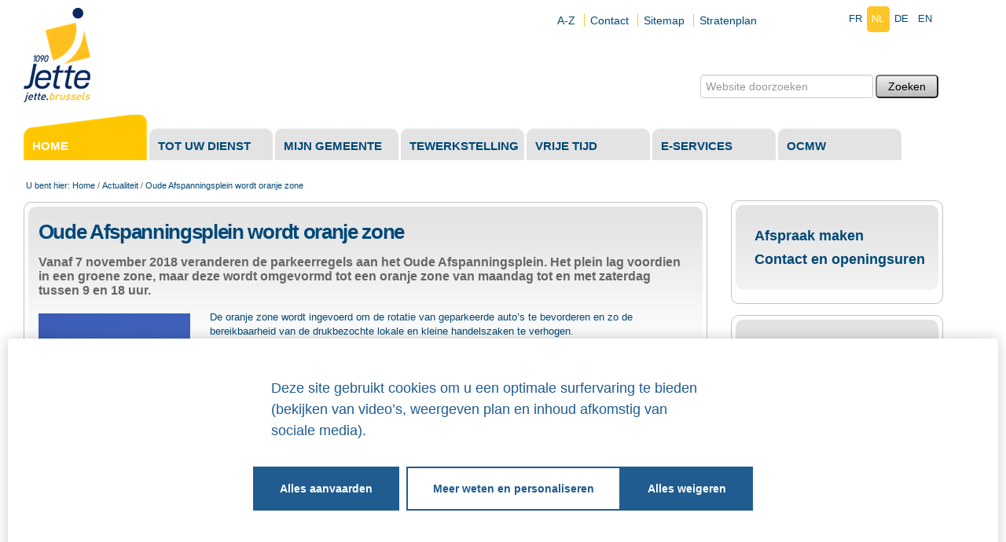

--- FILE ---
content_type: text/html;charset=utf-8
request_url: https://jetteadm.irisnet.be/nl/actualiteit/oude-afspanningsplein-wordt-oranje-zone
body_size: 39825
content:
<!DOCTYPE html PUBLIC "-//W3C//DTD XHTML 1.0 Transitional//EN" "http://www.w3.org/TR/xhtml1/DTD/xhtml1-transitional.dtd"><html xmlns="http://www.w3.org/1999/xhtml" lang="en" xml:lang="en">
<head><meta http-equiv="Content-Type" content="text/html; charset=UTF-8" /><base href="https://jetteadm.irisnet.be/nl/actualiteit/oude-afspanningsplein-wordt-oranje-zone" /><meta content="Vanaf 7 november 2018 veranderen de parkeerregels aan het Oude Afspanningsplein. Het plein lag voordien in een groene zone, maar deze wordt omgevormd tot een oranje zone van maandag tot en met zaterdag tussen 9 en 18 uur.&#13;&#10;" name="description" /><link rel="stylesheet" type="text/css" media="screen" href="https://jetteadm.irisnet.be/portal_css/plonetheme.acjette/reset-cachekey-48d98c064c1348ac03a93e5cc151aedd.css" /><link rel="stylesheet" type="text/css" href="https://jetteadm.irisnet.be/portal_css/plonetheme.acjette/base-cachekey-d9c1a464cab746eb60c06c59b73a4bf7.css" /><link rel="stylesheet" type="text/css" media="screen" href="https://jetteadm.irisnet.be/portal_css/plonetheme.acjette/resourceplone.app.jquerytools.dateinput-cachekey-472792aca9f21577179f1e6b0c9d3d77.css" /><link rel="stylesheet" type="text/css" href="https://jetteadm.irisnet.be/portal_css/plonetheme.acjette/resourcecollective.js.fullcalendarfullcalendar-cachekey-6d4cca9fe63beb11befb290c72023ee0.css" /><style type="text/css" media="screen">@import url(https://jetteadm.irisnet.be/portal_css/plonetheme.acjette/resourcecollective.js.colorpicker-cachekey-8eb11e62159fd0f19a6dd5a7a9d4ba97.css);</style><style type="text/css" media="screen">@import url(https://jetteadm.irisnet.be/portal_css/plonetheme.acjette/resourceeasyslider-portlet-cachekey-fc4ede06c9cae00f540fd479628105f0.css);</style><link rel="stylesheet" type="text/css" href="https://jetteadm.irisnet.be/portal_css/plonetheme.acjette/resourcecollective.js.bootstrapcssbootstrap.min-cachekey-1415f95d2b0b54a797373ca08246cbf2.css" /><link rel="stylesheet" type="text/css" href="https://jetteadm.irisnet.be/portal_css/plonetheme.acjette/themeplonetheme.acjettecsstheme-cachekey-b1fdc4a405cfbc4bdcdd6581716b4a7d.css" /><style type="text/css">@import url(https://jetteadm.irisnet.be/portal_css/plonetheme.acjette/resourceplone.formwidget.autocompletejquery.autocomplete-cachekey-a0db49b4a98813c5b6bb728eda717ae8.css);</style><link rel="stylesheet" type="text/css" media="screen" href="https://jetteadm.irisnet.be/portal_css/plonetheme.acjette/resourcefacetednavigationfaceted-jquery.min-cachekey-f404e334d1c49a740b460759c28ec75c.css" /><link rel="stylesheet" type="text/css" media="all" href="https://jetteadm.irisnet.be/portal_css/plonetheme.acjette/ploneCustom-cachekey-c41a2ed85d261ceff27569e27afb9a64.css" /><meta name="robots" content="noindex" /><link rel="canonical" href="https://jetteadm.irisnet.be/nl/actualiteit/oude-afspanningsplein-wordt-oranje-zone" /><link rel="search" href="https://jetteadm.irisnet.be/nl/@@search" title="Doorzoek deze site" /><link rel="alternate" href="https://jetteadm.irisnet.be/fr/actualites/la-place-de-lancienne-barriere-passe-en-zone-orange" hreflang="fr" /><link rel="alternate" href="https://jetteadm.irisnet.be/nl/actualiteit/oude-afspanningsplein-wordt-oranje-zone" hreflang="nl" /><meta name="generator" content="Plone - http://plone.org" /><script type="text/javascript" src="https://jetteadm.irisnet.be/portal_javascripts/plonetheme.acjette/resourceplone.app.jquery-cachekey-c349301974fea8a6c4da4cf79edf1cb9.js"></script><script type="text/javascript" src="https://jetteadm.irisnet.be/portal_javascripts/plonetheme.acjette/resourcecollective.js.fullcalendarfullcalendar.min-cachekey-f4a049ba31c6666cd45e590d90548cc9.js"></script><script type="text/javascript" src="https://jetteadm.irisnet.be/portal_javascripts/plonetheme.acjette/resourcecollective.js.colorpicker.jseye-cachekey-57f3cd70272ed488e4cab6db54c1f8f0.js"></script><script type="text/javascript" src="https://jetteadm.irisnet.be/portal_javascripts/plonetheme.acjette/resourceeasyslider-portlet-cachekey-6ed73386c4d2d2125a184796427bcb51.js"></script><script type="text/javascript" src="https://jetteadm.irisnet.be/portal_javascripts/plonetheme.acjette/leaflet-cachekey-baeec2e11e2e7fd98e067a5c967017a6.js"></script><script type="text/javascript" src="https://jetteadm.irisnet.be/portal_javascripts/plonetheme.acjette/kss-bbb-cachekey-dc2a5557508166d9d848689b912d7d1c.js"></script><script type="text/javascript" src="https://jetteadm.irisnet.be/portal_javascripts/plonetheme.acjette/resourcefacetednavigationfaceted-jquery.min-cachekey-75c082dc4ce240e5b63dada7634c1c35.js"></script><script type="text/javascript">
        jQuery(function($){
            if (typeof($.datepicker) != "undefined"){
              $.datepicker.setDefaults(
                jQuery.extend($.datepicker.regional['nl'],
                {dateFormat: 'dd-mm-yy'}));
            }
        });
        </script>
<meta name="viewport" content="width=device-width, initial-scale=1.0" />
<meta charset="utf-8" />
<title>Oude Afspanningsplein wordt oranje zone — Gemeente Jette</title>
<link rel="apple-touch-icon" href="/++theme++plonetheme.acjette/images/touch-icon-iphone.png" />
<link rel="apple-touch-icon" sizes="76x76" href="/++theme++plonetheme.acjette/images/touch-icon-ipad.png" />
<link rel="apple-touch-icon" sizes="120x120" href="/++theme++plonetheme.acjette/images/touch-icon-iphone-retina.png" />
<link rel="apple-touch-icon" sizes="152x152" href="/++theme++plonetheme.acjette/images/touch-icon-ipad-retina.png" />
<link rel="shortcut icon" type="image/x-icon" href="/++theme++plonetheme.acjette/favicon.ico" />
<!--link rel="stylesheet" href="css/theme.css" /-->
<meta name="description" content="Officiële website van het gemeentebestuur van Jette " /><meta property="og:image" content="https://jette.brussels/++theme++plonetheme.acjette/images/logo-jette-brussels.png" /></head>
<body class="plonesite template-newsitem_view portaltype-news-item site-nl section-actualiteit subsection-oude-afspanningsplein-wordt-oranje-zone userrole-anonymous" dir="ltr"><div id="fb-root"></div><script>(function(d, s, id) {
  var js, fjs = d.getElementsByTagName(s)[0];
  if (d.getElementById(id)) return;
  js = d.createElement(s); js.id = id;
  js.src = 'https://connect.facebook.net/fr_FR/sdk.js#xfbml=1&version=v2.11';
  fjs.parentNode.insertBefore(js, fjs);
}(document, 'script', 'facebook-jssdk'));</script><div class="container" id="header">
  <div class="row">
    <div class="span3" id="portal-logo-wrapper"><a href="https://jetteadm.irisnet.be/nl">
            <img src="++theme++plonetheme.acjette/images/spacer.gif" alt="Jette.Brussels - Officiële website van de gemeente Jette" />
        </a></div>
    <div class="span9" id="tools">
      <div class="navbar">
        <div class="navbar-inner">
          <div class="container"> <a href="#" class="btn btn-navbar" data-toggle="collapse" data-target=".tools-nav"> <span class="navbar-txt">
            NL
        </span> <span class="navbar-icon"><span class="icon-bar"></span> <span class="icon-bar"></span> <span class="icon-bar"></span></span><span style="clear:both;"></span> </a>
            <div class="nav-collapse collapse tools-nav">
              <ul id="portal-languageselector">
    
    <li class="language-en">
        <a href="https://jetteadm.irisnet.be/en?set_language=en" title="English">en</a>
    </li>
    
    
    <li class="language-de">
        <a href="https://jetteadm.irisnet.be/de?set_language=de" title="Deutsch">de</a>
    </li>
    
    
    <li class="currentLanguage language-nl">
        <a href="https://jetteadm.irisnet.be/nl/actualiteit/oude-afspanningsplein-wordt-oranje-zone?set_language=nl" title="Nederlands">nl</a>
    </li>
    
    
    <li class="language-fr">
        <a href="https://jetteadm.irisnet.be/fr/actualites/la-place-de-lancienne-barriere-passe-en-zone-orange?set_language=fr" title="Français">fr</a>
    </li>
    
</ul>
            </div>
          </div>
        </div>
      </div>
      <div id="portal-siteactions"> <ul id="portal-siteactions">

    <li id="siteaction-A-Z-nl"><a href="https://jetteadm.irisnet.be/nl/van-a-tot-z" accesskey="" title="A-Z">A-Z</a></li>
    <li id="siteaction-contact-nl"><a href="https://jetteadm.irisnet.be/nl/contact" accesskey="" title="Contact">Contact</a></li>
    <li id="siteaction-sitemap-nl"><a href="https://jetteadm.irisnet.be/nl/sitemap" accesskey="" title="Sitemap">Sitemap</a></li>
    <li id="siteaction-stratenplan"><a href="https://jetteadm.irisnet.be/nl/bereikbaarheid-en-stratenplan" accesskey="" title="Stratenplan">Stratenplan</a></li>
    <li id="siteaction-jette-be"><a href="https://www.jette.brussels/nl" accesskey="" title="Jette.be">Jette.be</a></li>
</ul></div>
      
    <div id="portal-personaltools-wrapper">

<p class="hiddenStructure">Persoonlijke hulpmiddelen</p>



<ul class="actionMenu deactivated" id="portal-personaltools">
  <li id="anon-personalbar">
    
        <a href="https://jetteadm.irisnet.be/nl/login" id="personaltools-login">Inloggen</a>
    
  </li>
</ul>

</div><div id="portal-searchbox">

    <form id="nolivesearchGadget_form" action="https://jetteadm.irisnet.be/nl/@@search">

        <div class="LSBox">
        <label class="hiddenStructure" for="nolivesearchGadget">Zoek</label>

        <input name="SearchableText" type="text" size="18" title="Website doorzoeken" placeholder="Website doorzoeken" accesskey="4" class="searchField" id="nolivesearchGadget" />

        <input class="searchButton" type="submit" value="Zoeken" />

        <div class="searchSection">
            <input id="searchbox_currentfolder_only" class="noborder" type="checkbox" name="path" value="/Plone/nl/actualiteit" />
            <label for="searchbox_currentfolder_only" style="cursor: pointer">alleen binnen huidige sectie</label>
        </div>

        <div class="LSResult" id="LSResult"><div class="LSShadow" id="LSShadow"></div></div>
        </div>
    </form>

    <div id="portal-advanced-search" class="hiddenStructure">
        <a href="https://jetteadm.irisnet.be/nl/@@search" accesskey="5">Geavanceerd zoeken...</a>
    </div>

</div></div>
  </div>
</div><div class="container" id="globalnav-wrapper">
  <div class="row">
    <div class="span12"> 
      <!--ul id="portal-globalnav">
            <li class="drop">NAV BAR !</li>
          </ul-->
      <div class="navbar">
        <div class="navbar-inner">
          <div class="container"> <a href="#" class="btn btn-navbar" data-toggle="collapse" data-target=".main-nav"> <span class="navbar-txt">
            Hoofdmenu
        </span> <span class="navbar-icon"><span class="icon-bar"></span> <span class="icon-bar"></span> <span class="icon-bar"></span></span><span style="clear:both;"></span> </a>
            <div class="nav-collapse collapse main-nav">
              <ul id="portal-globalnav">
                
              <li id="portaltab-index_html" class="selected"><a href="https://jetteadm.irisnet.be/nl" class="plain" title="">Home</a></li><li id="portaltab-tot-uw-dienst" class="plain"><a href="https://jetteadm.irisnet.be/nl/tot-uw-dienst" class="plain" title="">Tot uw dienst</a>
                <ul class="submenu">
                    <li>

    

        <a href="https://jetteadm.irisnet.be/nl/tot-uw-dienst/a-z-1" class="state-published" title="Vind de dienst of het onderwerp waar u naar op zoek bent, van A tot Z.">
            
            A &gt; Z
        </a>

        
    
</li>


<li>

    

        <a href="https://jetteadm.irisnet.be/nl/tot-uw-dienst/aanvragen-en-documenten" class="state-published hasDropDown" title="">
            
            Aanvragen en documenten
        </a>

        <ul class="submenu navTree navTreeLevel1">
            



<li>

    

        <a href="https://jetteadm.irisnet.be/nl/tot-uw-dienst/aanvragen-en-documenten/verblijfsvergunning" class="state-published" title="Wie als vreemdeling naar België komt, moet een aantal specifieke identiteits- en verblijfsdocumenten kunnen voorleggen, zoniet wordt u de toegang tot het land ontzegd. ">
            
            Verblijfsvergunning
        </a>

        
    
</li>


<li>

    

        <a href="https://jetteadm.irisnet.be/nl/tot-uw-dienst/aanvragen-en-documenten/e-loket" class="state-published" title="Hebt u een administratief document nodig van de gemeente of het Brussels Hoofdstedelijk Gewest? Vraag het aan via internet (www.irisbox.be)!">
            
            E-loket
        </a>

        
    
</li>


<li>

    

        <a href="https://jetteadm.irisnet.be/nl/tot-uw-dienst/aanvragen-en-documenten/identiteitskaart" class="state-published" title="Of het nu om een elektronische kaart (eID) gaat of een exemplaar voor kinderen (Kids-ID), uw identiteitskaart vormt het bewijs dat u ingeschreven bent in het bevolkingsregister. Dankzij deze kaart kan u uw nationaliteit en uw identiteit bewijzen. ">
            
            Identiteitskaart
        </a>

        
    
</li>


<li>

    

        <a href="https://jetteadm.irisnet.be/nl/tot-uw-dienst/aanvragen-en-documenten/adreswijziging" class="state-published" title="Als u van adres verandert, zelfs binnen de gemeente, dan dient u dit te signaleren. Na de verhuis hebt u acht dagen om uw adreswijziging door te geven aan de dienst Demografie. Als u dit niet of te laat doet, dan kan de gemeente u een boete opleggen.">
            
            Adreswijziging
        </a>

        
    
</li>


<li>

    

        <a href="https://jetteadm.irisnet.be/nl/tot-uw-dienst/aanvragen-en-documenten/paspoort" class="state-published" title="Een geldig paspoort is verplicht in alle landen waar de Belgische identiteitskaart niet volstaat als reisdocument. Kinderen jonger dan 12 jaar moeten ook in het bezit zijn van een paspoort.">
            
            Paspoort
        </a>

        
    
</li>


<li>

    

        <a href="https://jetteadm.irisnet.be/nl/tot-uw-dienst/aanvragen-en-documenten/naturalisatie" class="state-published" title="Wie de Belgische nationaliteit wil verkrijgen, dient hiertoe een verklaring in te dienen.">
            
            Belgische nationaliteit
        </a>

        
    
</li>


<li>

    

        <a href="https://jetteadm.irisnet.be/nl/tot-uw-dienst/aanvragen-en-documenten/huwelijk" class="state-published" title="Trouwen betekent een belangrijke beslissing in uw leven. In de ogen van de samenleving bent u pas echt getrouwd als u elkaar het jawoord geeft in het bijzijn van de Ambtenaar van de Burgerlijke Stand.">
            
            Huwelijk
        </a>

        
    
</li>


<li>

    

        <a href="https://jetteadm.irisnet.be/nl/tot-uw-dienst/aanvragen-en-documenten/geboorteakte" class="state-published" title="Elk kind dat op het grondgebied van Jette geboren wordt, moet binnen 15 dagen na de geboorte bij de gemeente aangegeven worden. Als de laatste dag op een zaterdag, een zondag of een wettelijke feestdag valt, dan kan de aangifte nog de eerstvolgende werkdag gedaan worden.">
            
            Geboorte
        </a>

        
    
</li>


<li>

    

        <a href="https://jetteadm.irisnet.be/nl/tot-uw-dienst/aanvragen-en-documenten/scheiding" class="state-published" title="Als u geen toekomst meer ziet voor uw huwelijk kan u opteren voor een scheiding, met of zonder wederzijdse toestemming. ">
            
            Echtscheiding
        </a>

        
    
</li>


<li>

    

        <a href="https://jetteadm.irisnet.be/nl/tot-uw-dienst/aanvragen-en-documenten/rijbewijs" class="state-published" title="Als u zich op de openbare weg begeeft met een motorvoertuig moet u hiervoor een geldig rijbewijs hebben.">
            
            Rijbewijs
        </a>

        
    
</li>


<li>

    

        <a href="https://jetteadm.irisnet.be/nl/tot-uw-dienst/aanvragen-en-documenten/aanvraag-stedenbouwkundige-inlichtingen-lijst-2025.pdf" class="state-missing-value" title="">
            
            aanvraag stedenbouwkundige inlichtingen + lijst  2025
        </a>

        
    
</li>


<li>

    

        <a href="https://jetteadm.irisnet.be/nl/tot-uw-dienst/aanvragen-en-documenten/de-volledige-lijst" class="state-published" title="Aanvragen en formulieren - De volledige lijst">
            
            De volledige lijst
        </a>

        
    
</li>




        </ul>
    
</li>


<li>

    

        <a href="https://jetteadm.irisnet.be/nl/tot-uw-dienst/bouwen-en-renoveren" class="state-published hasDropDown" title="">
            
            Bouwen en renoveren
        </a>

        <ul class="submenu navTree navTreeLevel1">
            



<li>

    

        <a href="https://jetteadm.irisnet.be/nl/tot-uw-dienst/bouwen-en-renoveren/de-stedenbouwkundige-vergunning" class="state-published hasDropDown" title="De stedenbouwkundige vergunning wordt afgeleverd door de gemeente of het Gewest en geeft de toelating voor het uitvoeren van werken aan en rond de woning. ">
            
            De stedenbouwkundige vergunning
        </a>

        <ul class="submenu navTree navTreeLevel2">
            



<li>

    

        <a href="https://jetteadm.irisnet.be/nl/tot-uw-dienst/bouwen-en-renoveren/de-stedenbouwkundige-vergunning/wat-is-een-stedenbouwkundige-vergunning" class="state-published" title="Een stedenbouwkundige vergunning is een toelating voor de bouw of renovatie van een gebouw, de verandering van bestemming van een gebouw, maar ook de plaatsing van een uithangbord. Ze moet aangevraagd en verkregen worden voor de realisatie van de veranderingen of werken.">
            
            Wat is een stedenbouwkundige vergunning?
        </a>

        
    
</li>


<li>

    

        <a href="https://jetteadm.irisnet.be/nl/tot-uw-dienst/bouwen-en-renoveren/de-stedenbouwkundige-vergunning/wanneer-hebt-u-een-vergunning-nodig" class="state-published" title="De meeste handelingen en werken qua bouw, afbraak, renovatie, binnen- of buiteninrichting, herbestemming  vereisen vooraf een stedenbouwkundige vergunning.&#13;&#10;">
            
            Wanneer hebt u een vergunning nodig?
        </a>

        
    
</li>


<li>

    

        <a href="https://jetteadm.irisnet.be/nl/tot-uw-dienst/bouwen-en-renoveren/de-stedenbouwkundige-vergunning/stedenbouw-in-het-brussels-gewest" class="state-published" title="Gezien de complexiteit van de procedures wat betreft stedenbouw, heeft het Brussels Hoofdstedelijke Gewest een aantal hulpmiddelen ontwikkelt om u wegwijs te maken in deze materie.">
            
            Stedenbouw in het Brussels Gewest
        </a>

        
    
</li>


<li>

    

        <a href="https://jetteadm.irisnet.be/nl/tot-uw-dienst/bouwen-en-renoveren/de-stedenbouwkundige-vergunning/cartografie-van-de-stenbouwkundige-vergunningen-in-jette" class="state-published" title="Wil u weten of uw buurman zijn stedenbouwkundige vergunning heeft gekregen of hoe het zit met de aanvraag ervan door een handelszaak bij u in de straat? Op deze kaart vindt u alle aanvragen voor een stedenbouwkundige vergunning en de status ervan (in behandeling - toegekend - geweigerd - geannuleerd).  ">
            
            Cartografie van de stedenbouwkundige vergunningen in Jette
        </a>

        
    
</li>




        </ul>
    
</li>


<li>

    

        <a href="https://jetteadm.irisnet.be/nl/tot-uw-dienst/bouwen-en-renoveren/de-milieuvergunningen" class="state-published" title="Een milieuvergunning is een vergunning die moet aangevraagd worden voor activiteiten of uitrustingen die een impact kunnen hebben op het milieu of ongemakken of hinder veroorzaken voor hun omgeving.">
            
            De milieuvergunningen
        </a>

        
    
</li>


<li>

    

        <a href="https://jetteadm.irisnet.be/nl/tot-uw-dienst/bouwen-en-renoveren/de-wetgeving-en-de-reglementen" class="state-published" title="Wat betreft milieu en stedenbouw bestaat er een regionale wetgeving voor het Brussels Hoofdstedelijk Gewest. Daarnaast beschikt elke gemeente over haar eigen specifieke reglementen.">
            
            De wetgeving en de reglementen
        </a>

        
    
</li>


<li>

    

        <a href="https://jetteadm.irisnet.be/nl/tot-uw-dienst/bouwen-en-renoveren/openbare-onderzoeken" class="state-published" title="Een openbaar onderzoek geeft iedere geïnteresseerde de gelegenheid om zich te informeren over gewestelijke plannen en projecten die onderworpen zijn aan een vergunning. U kan de dossiers raadplegen en uw mening kenbaar maken tijdens de hele duur van het openbaar onderzoek. &#13;&#10;">
            
            Openbare onderzoeken
        </a>

        
    
</li>


<li>

    

        <a href="https://jetteadm.irisnet.be/nl/tot-uw-dienst/bouwen-en-renoveren/de-overlegcommissie" class="state-published" title="Sommige aanvragen voor een stedenbouwkundige of milieuvergunning zijn onderworpen aan het advies van de Overlegcommissie. Deze commissie verloopt in twee fases: een openbare zitting waar iedereen die het wenst zich kan uitdrukken en een beraadslaging met gesloten deuren waarna het advies gegeven wordt.&#13;&#10;">
            
            De overlegcommissie
        </a>

        
    
</li>


<li>

    

        <a href="https://jetteadm.irisnet.be/nl/tot-uw-dienst/bouwen-en-renoveren/de-premies" class="state-published" title="Verschillende niveaus bieden overheidssteun bij renovatiewerken. Deze premies zijn over het algemeen cumuleerbaar. ">
            
            De premies
        </a>

        
    
</li>


<li>

    

        <a href="https://jetteadm.irisnet.be/nl/tot-uw-dienst/bouwen-en-renoveren/de-gemeentelijke-dienst-grondgebiedbeheer-stedenbouw" class="state-published" title="De dienst geeft raad aan burgers een stedenbouwkundige of een milieuvergunning willen aanvragen. Hij is ook verantwoordelijk voor het beheer van verwaarloosde gebouwen en terreinen. Tot slot heeft de dienst Grondgebiedbeheer nog een controlerende rol wat betreft stedenbouwkundige en milieuvergunningen , maar ook op het vlak van hygiëne.">
            
            De gemeentelijke dienst Grondgebiedbeheer (Stedenbouw)
        </a>

        
    
</li>


<li>

    

        <a href="https://jetteadm.irisnet.be/nl/tot-uw-dienst/bouwen-en-renoveren/stedenbouwkundige-inlichtingen" class="state-published" title="Een aanvraag voor stedenbouwkundige inlichtingen kan online ingediend worden.">
            
            Stedenbouwkundige inlichtingen
        </a>

        
    
</li>


<li>

    

        <a href="https://jetteadm.irisnet.be/nl/tot-uw-dienst/bouwen-en-renoveren/de-volledige-lijst" class="state-published" title="Bouwen en renoveren">
            
            De volledige lijst
        </a>

        
    
</li>




        </ul>
    
</li>


<li>

    

        <a href="https://jetteadm.irisnet.be/nl/tot-uw-dienst/duurzame-ontwikkeling-leefmilieu" class="state-published hasDropDown" title="">
            
            Duurzame ontwikkeling-Leefmilieu
        </a>

        <ul class="submenu navTree navTreeLevel1">
            



<li>

    

        <a href="https://jetteadm.irisnet.be/nl/tot-uw-dienst/duurzame-ontwikkeling-leefmilieu/lucht-klimaatplan-1" class="state-published" title="">
            
            Lucht-Klimaatplan
        </a>

        
    
</li>


<li>

    

        <a href="https://jetteadm.irisnet.be/nl/tot-uw-dienst/duurzame-ontwikkeling-leefmilieu/uw-gevel-in-de-bloemetjes" class="state-published" title="Ook u kan bijdragen tot de vergroening van onze gemeente, door uw gevel in de bloemetjes te zetten.">
            
            Fleur uw gevel op
        </a>

        
    
</li>


<li>

    

        <a href="https://jetteadm.irisnet.be/nl/tot-uw-dienst/duurzame-ontwikkeling-leefmilieu/no-impact-jette" class="state-published" title="‘No Impact Jette’ is een project dat draait rond de thema’s afval, voeding en energie. De uitdaging bestaat erin ons consumptiepatroon te veranderen om zo de impact op het milieu te beperken en – als kers op de taart – geld te besparen.&#13;&#10;">
            
            No Impact Jette
        </a>

        
    
</li>


<li>

    

        <a href="https://jetteadm.irisnet.be/nl/tot-uw-dienst/duurzame-ontwikkeling-leefmilieu/de-milieuvergunningen" class="state-published" title="Een milieuvergunning is een vergunning die moet aangevraagd worden voor activiteiten of uitrustingen die een impact kunnen hebben op het milieu of ongemakken of hinder veroorzaken voor hun omgeving. &#13;&#10;">
            
            De milieuvergunningen
        </a>

        
    
</li>


<li>

    

        <a href="https://jetteadm.irisnet.be/nl/tot-uw-dienst/duurzame-ontwikkeling-leefmilieu/het-groene-netwerk" class="state-published" title="Het is niet altijd evident om stadsontwikkeling te combineren met het behoud, of zelfs de uitbreiding, van groene ruimtes. Via het groene netwerk en de ontwikkeling van de fauna en flora probeert de gemeente Jette dit toch na te streven.&#13;&#10;Hieronder vindt u een link naar de brochure 'Het Groene Netwerk in Jette' en een impressie van dat netwerk, door Jettenaren op de gevoelige plaat gezet.  ">
            
            Het groene netwerk
        </a>

        
    
</li>


<li>

    

        <a href="https://jetteadm.irisnet.be/nl/tot-uw-dienst/duurzame-ontwikkeling-leefmilieu/de-parken-en-bossen-in-jette" class="state-published" title="Het Jeugdpark, het Garcetpark, het Huybrechtspark en het Boudewijnpark, maken samen met het Laarbeekbos, het Poelbos en het Dielegembos van Jette een bijzonder groene gemeente.">
            
            De parken en bossen in Jette
        </a>

        
    
</li>


<li>

    

        <a href="https://jetteadm.irisnet.be/nl/tot-uw-dienst/duurzame-ontwikkeling-leefmilieu/handvest-van-vergroening" class="state-published" title="Zin om bloembakken te installeren in de openbare ruimte, bloemen te planten aan de voet van de bomen in uw straat of een ‘incredible edible’-project op te starten in uw buurt? Al deze initiatieven kaderen in het gemeentelijke programma ter promotie van het groene netwerk, maar u moet er wel vooraf toestemming voor vragen.">
            
            Vergroeningshandvest
        </a>

        
    
</li>


<li>

    

        <a href="https://jetteadm.irisnet.be/nl/tot-uw-dienst/duurzame-ontwikkeling-leefmilieu/label-honing-van-jette" class="state-published" title="In juni 2017 riep de gemeente Jette het officiële label ‘Honing van Jette’ in het leven ter promotie van kwaliteitshoning geoogst in Jette door erkende imkers. &#13;&#10;">
            
            Label 'Honing van Jette'
        </a>

        
    
</li>


<li>

    

        <a href="https://jetteadm.irisnet.be/nl/tot-uw-dienst/duurzame-ontwikkeling-leefmilieu/de-volledige-lijst" class="state-published" title="">
            
            De volledige lijst
        </a>

        
    
</li>


<li>

    

        <a href="https://jetteadm.irisnet.be/nl/tot-uw-dienst/duurzame-ontwikkeling-leefmilieu/gemeentelijk-bomenkadaster" class="state-published" title="Verkoelingseilanden, infiltratie van regenwater, het behoud en de ontwikkeling van de biodiversiteit,… De boom speelt binnen de stadsaanleg een essentiële rol in de strijd tegen de klimaatopwarming. De gemeente Jette besteedt hier veel aandacht aan en ontwikkelde een inventaris van alle bomen op het grondgebied, om zo tot het Bomenplan te komen.">
            
            Gemeentelijk bomenkadaster
        </a>

        
    
</li>


<li>

    

        <a href="https://jetteadm.irisnet.be/nl/tot-uw-dienst/duurzame-ontwikkeling-leefmilieu/jette-diervriendelijke-gemeente" class="state-published" title="Dierenwelzijn ligt Jette na aan het hart. Daarom engageert de gemeente zich ten volle voor deze zaak, en dat via een reeks maatregelen zoals de premie voor sterilisatie van huiskatten, maar ook de bescherming van de gierzwaluw. Jette mag zich trouwens een 'diervriendelijke gemeente' noemen, een label dat Leefmilieu Brussel toekent aan gemeenten die zich, volgens welbepaalde criteria, inzetten voor dierenwelzijn.&#13;&#10;">
            
            Jette, diervriendelijke gemeente
        </a>

        
    
</li>




        </ul>
    
</li>


<li>

    

        <a href="https://jetteadm.irisnet.be/nl/tot-uw-dienst/energie" class="state-published hasDropDown" title="De gemeente Jette moedigt duurzaam energieverbruik aan en organiseert hierover geregeld sensibiliseringsacties naar scholen en inwoners toe.">
            
            Energie
        </a>

        <ul class="submenu navTree navTreeLevel1">
            



<li>

    

        <a href="https://jetteadm.irisnet.be/nl/tot-uw-dienst/energie/homegrade" class="state-published" title="">
            
            Homegrade
        </a>

        
    
</li>


<li>

    

        <a href="https://jetteadm.irisnet.be/nl/tot-uw-dienst/energie/groene-energie" class="state-published" title="Sinds drie jaar engageert Jette zich voor het gebruik van 100% groene energie in haar gemeentegebouwen. Bovendien investeert de gemeente in de verbetering van het energieverbruik en sensibiliseert ze haar gemeentepersoneel tot een energiebesparend gedrag. ">
            
            Groene energie 
        </a>

        
    
</li>


<li>

    

        <a href="https://jetteadm.irisnet.be/nl/tot-uw-dienst/energie/risico-op-stroomschaarste" class="state-published" title="Om in het geval van een stroomschaarste een afschakeling van de elektriciteit tot een maximum te beperken, wordt van iedereen een inspanning gevraagd: bedrijven, openbare instellingen, handelszaken,…, maar ook van u natuurlijk!&#13;&#10;">
            
            Risico op stroomschaarste
        </a>

        
    
</li>


<li>

    

        <a href="https://jetteadm.irisnet.be/nl/tot-uw-dienst/energie/energie-en-verhuizen" class="state-published" title="Voor en na een verhuis bent u verplicht uw contracten met uw leveranciers van water, elektriciteit en gas in orde te brengen. Zonder geldig contract loopt u het risico dat uw energiebevoorrading in het gedrang komt. Ziehier de te volgen procedure.">
            
            Energie en verhuizen
        </a>

        
    
</li>


<li>

    

        <a href="https://jetteadm.irisnet.be/nl/tot-uw-dienst/energie/gz" class="state-published" title="Hebt u een kapotte straatlamp opgemerkt of wilt u een elektriciteitspanne of een verdachte gasgeur signaleren? Ziehier een lijst met de nummers waar u hiervoor terecht kan.">
            
            Gasgeur
        </a>

        
    
</li>


<li>

    

        <a href="https://jetteadm.irisnet.be/nl/tot-uw-dienst/energie/defecte-straatlamp" class="state-published" title="Hebt u een kapotte straatlamp opgemerkt of wilt u een elektriciteitspanne of een verdachte gasgeur signaleren? Ziehier een lijst met de nummers waar u hiervoor terecht kan. ">
            
            Defecte straatlamp
        </a>

        
    
</li>


<li>

    

        <a href="https://jetteadm.irisnet.be/nl/tot-uw-dienst/energie/energietips" class="state-published" title="Energieleveranciers, tarieven, premies, werken, veiligheid,... Vragen die verband houden met energiegebruik en -verbruik zijn er genoeg. Sommige instanties zullen u graag helpen. ">
            
            Energietips
        </a>

        
    
</li>


<li>

    

        <a href="https://jetteadm.irisnet.be/nl/tot-uw-dienst/energie/renolution" class="state-published" title="">
            
            RENOLUTION-premies
        </a>

        
    
</li>




        </ul>
    
</li>


<li>

    

        <a href="https://jetteadm.irisnet.be/nl/tot-uw-dienst/handel" class="state-published hasDropDown" title="">
            
            Handel
        </a>

        <ul class="submenu navTree navTreeLevel1">
            



<li>

    

        <a href="https://jetteadm.irisnet.be/nl/tot-uw-dienst/handel/hub-brussels" class="state-published" title="hub.brussels is het Brussels Agentschap voor de Ondersteuning van het Bedrijfsleven. Dit agentschap werd opgericht op 1 januari 2018 en is het resultaat van de fusie van Atrium.Brussels, Brussel Invest &amp; Export en impulse.brussels.&#13;&#10;">
            
            hub.brussels
        </a>

        
    
</li>


<li>

    

        <a href="https://jetteadm.irisnet.be/nl/tot-uw-dienst/handel/vzw-jetse-animaties" class="state-published" title="Deze gemeentelijke vzw ondersteunt de animaties in Jette. ">
            
            Vzw Jetse Animaties
        </a>

        
    
</li>


<li>

    

        <a href="https://jetteadm.irisnet.be/nl/tot-uw-dienst/handel/een-onderneming-starten" class="state-published" title="Het Brussels ondernemingsagentschap Impulse wil (toekomstige) ondernemers bijstaan bij de start of de ontwikkeling van een economische activiteit. De startersgids geeft u alle informatie die u nodig hebt voor de opstart van een zaak. De belangrijkste fasen van een project komen aan bod.&#13;&#10;">
            
            Een onderneming starten
        </a>

        
    
</li>


<li>

    

        <a href="https://jetteadm.irisnet.be/nl/tot-uw-dienst/handel/1819-ondernemen-in-brussel" class="state-published" title="Hub.info is dé referentie voor alles wat u moet weten over ondernemen in Brussel.">
            
            Hub.info: Ondernemen in Brussel
        </a>

        
    
</li>


<li>

    

        <a href="https://jetteadm.irisnet.be/nl/tot-uw-dienst/handel/de-gemeentelijke-dienst-economisch-leven-en-animatie" class="state-published" title="De gemeentelijke dienst Economisch leven en Animatie werkt rond 4 missies: steun verlenen aan de handelaars, organisatie van de markten, stedelijke animatie en economische expansie.">
            
            De gemeentelijke dienst Economisch leven en Animatie
        </a>

        
    
</li>


<li>

    

        <a href="https://jetteadm.irisnet.be/nl/tot-uw-dienst/handel/voedselinspectie" class="state-published" title="De Jetse cel Hygiëne controleert de hygiënische omstandigheden in scholen, rusthuizen, horecazaken en algemene voedingswinkels in Jette.">
            
            Voedselinspectie Jette
        </a>

        
    
</li>


<li>

    

        <a href="https://jetteadm.irisnet.be/nl/tot-uw-dienst/handel/uitgestelde-producten" class="state-published" title="Uitgestelde producten zijn bedoeld voor personen die, al dan niet tijdelijk, te kampen hebben met financiële problemen en zich niet alles kunnen veroorloven wat ze willen of nodig hebben.">
            
            Uitgestelde producten
        </a>

        
    
</li>


<li>

    

        <a href="https://jetteadm.irisnet.be/nl/tot-uw-dienst/handel/wekelijkse-rustdagen-vrijstellingen-2022" class="state-published" title="Handelszaken zijn bij wet verplicht om een wekelijkse rustdag te hebben. Naar goede jaarlijkse gewoonte heeft het College van Burgemeester en Schepenen ook nu weer beslist om de handelaars bij bepaalde gelegenheden vrij te stellen van hun verplichte wekelijkse rustdag.&#13;&#10;">
            
            Wekelijkse rustdagen - Vrijstellingen 2025
        </a>

        
    
</li>




        </ul>
    
</li>


<li>

    

        <a href="https://jetteadm.irisnet.be/nl/tot-uw-dienst/handicap" class="state-published hasDropDown" title="">
            
            Handicap
        </a>

        <ul class="submenu navTree navTreeLevel1">
            



<li>

    

        <a href="https://jetteadm.irisnet.be/nl/tot-uw-dienst/handicap/erkenning-handicap-uitkering-of-parkeerkaart" class="state-published" title="Personen met een handicap hebben, in sommige gevallen, een specifiek statuut. Ze kunnen eveneens, in sommige gevallen, rekenen op een uitkering of een specifieke parkeerkaart. De dienst Sociaal leven en Burgerschap staat klaar om hen te helpen bij de verschillende administratieve stappen.">
            
            Erkenning handicap, uitkering of parkeerkaart
        </a>

        
    
</li>


<li>

    

        <a href="https://jetteadm.irisnet.be/nl/tot-uw-dienst/handicap/aanvraag-parkeerplaats-voor-personen-met-een-handicap" class="state-published" title="In Jette kan u een parkeerplaats voor personen met een handicap aanvragen in de buurt van uw woning, zelfs als er al een dergelijke parkeerplaats is in uw straat. Hiervoor gelden bepaalde voorwaarden.">
            
            Aanvraag parkeerplaats voor personen met een handicap
        </a>

        
    
</li>


<li>

    

        <a href="https://jetteadm.irisnet.be/nl/tot-uw-dienst/handicap/vervoer-personen-met-beperkte-mobiliteit" class="state-published" title="De term 'Persoon met beperkte mobiliteit' (PBM) heeft niet zozeer met een 'handicap' op zich te maken, maar meer met de notie toegankelijkheid en verplaatsing. Daarom horen onder meer zwangere vrouwen, ouderen, leveranciers, enz., thuis in de categorie PBM.">
            
            Vervoer personen met beperkte mobiliteit
        </a>

        
    
</li>


<li>

    

        <a href="https://jetteadm.irisnet.be/nl/tot-uw-dienst/handicap/handicap-in-jette" class="state-published" title="In het kader van haar gelijke kansenpolitiek, legt de gemeente Jette de nadruk op de actieve deelname van personen met een handicap aan het sociale, culturele en politieke leven binnen de gemeente.">
            
            Handicap in Jette
        </a>

        
    
</li>


<li>

    

        <a href="https://jetteadm.irisnet.be/nl/tot-uw-dienst/handicap/ondersteunende-organisaties" class="state-published" title="In Brussel bestaan verschillende organisaties die personen met een handicap ondersteunen en bijstaan. Hieronder ook hulp in het dagelijkse leven voor personen met een handicap of beperkte mobiliteit.">
            
            Ondersteunende organisaties
        </a>

        
    
</li>




        </ul>
    
</li>


<li>

    

        <a href="https://jetteadm.irisnet.be/nl/tot-uw-dienst/huisvesting" class="state-published hasDropDown" title="">
            
            Huisvesting
        </a>

        <ul class="submenu navTree navTreeLevel1">
            



<li>

    

        <a href="https://jetteadm.irisnet.be/nl/tot-uw-dienst/huisvesting/lojega" class="state-published" title="Sinds verscheidene jaren ondergaat de Brusselse immobiliënmarkt een moeilijke evolutie. De verkoop- en huurprijzen stijgen constant, waardoor de bewoners meer en meer moeilijkheden ondervinden om een behoorlijke woning te vinden tegen een redelijke prijs.">
            
            Lojega
        </a>

        
    
</li>


<li>

    

        <a href="https://jetteadm.irisnet.be/nl/tot-uw-dienst/huisvesting/gemeentelijke-woningen" class="state-published" title="De inschrijvingen in het register van de kandidaturen voor een gemeentewoning zijn opgeschort sinds 5 februari 2019.">
            
            Gemeentelijke woningen
        </a>

        
    
</li>


<li>

    

        <a href="https://jetteadm.irisnet.be/nl/tot-uw-dienst/huisvesting/sociaal-woningbureau" class="state-published" title="Het Sociaal Verhuurkantoor (SVK), opgericht door de gemeente Jette, het OCMW en de Lojega, is een van de middelen die door het gemeentebestuur wordt aangewend om het aantal woningen tegen beperkte prijzen op het Jetse grondgebied te verhogen. ">
            
            Sociaal Verhuurkantoor (SVK)
        </a>

        
    
</li>


<li>

    

        <a href="https://jetteadm.irisnet.be/nl/tot-uw-dienst/huisvesting/woningfonds-van-het-brussels-hoofdstedelijk-gewest" class="state-published" title="Het Woningfonds van het Brussels Hoofdstedelijk Gewest biedt gezinnen met een beperkt inkomen de kans op een hypothecair krediet, voor energieprestatieverhogende renovatiewerken of huurwaarborg.">
            
            Woningfonds van het Brussels Hoofdstedelijk Gewest
        </a>

        
    
</li>


<li>

    

        <a href="https://jetteadm.irisnet.be/nl/tot-uw-dienst/huisvesting/citydev-brussels" class="state-published" title="De Gewestelijke Ontwikkelingsmaatschappij voor het Brussels Hoofdstedelijk Gewest 'Citydev.brussels' heeft 3 opdrachten: bedrijfsruimten creëren (economische expansie), voor iedereen betaalbare woningen bouwen (stadsvernieuwing) en woningen en bedrijven verenigen in dezelfde wijk (gemengde projecten).">
            
            citydev.brussels
        </a>

        
    
</li>


<li>

    

        <a href="https://jetteadm.irisnet.be/nl/tot-uw-dienst/huisvesting/een-verhuis-organiseren" class="state-published" title="Bij een verhuis moet u rekening houden met tal van praktische details en eraan denken om op tijd bepaalde administratieve stappen te zetten. Ziehier een lijstje dat u daarbij kan helpen.">
            
            Een verhuis organiseren
        </a>

        
    
</li>


<li>

    

        <a href="https://jetteadm.irisnet.be/nl/tot-uw-dienst/huisvesting/huisvesting-in-jette-praktische-gids" class="state-missing-value" title="">
            
            Huisvesting in Jette - praktische gids
        </a>

        
    
</li>




        </ul>
    
</li>


<li>

    

        <a href="https://jetteadm.irisnet.be/nl/tot-uw-dienst/het-jonge-kind" class="state-published hasDropDown" title="">
            
            Kinderen
        </a>

        <ul class="submenu navTree navTreeLevel1">
            



<li>

    

        <a href="https://jetteadm.irisnet.be/nl/tot-uw-dienst/het-jonge-kind/kinderopvang" class="state-published" title="Om uw kind in te schrijven in een crèche (0 tot 3 jaar), of in een peutertuin (18 maand tot 3 jaar), in een kinderopvang of in bij een onthaalmoeder, kan u zowel in een openbare als privé-instelling terecht. Hieronder vindt u een overzicht van de Jetse opvangmogelijkheden die erkend zijn door Kind &amp; Gezin of ONE.">
            
            Kinderopvang
        </a>

        
    
</li>


<li>

    

        <a href="https://jetteadm.irisnet.be/nl/tot-uw-dienst/het-jonge-kind/opvang-zieke-kinderen" class="state-published" title="Uw kind is ziek en u heeft geen opvang? Sommige ziekenfondsen voorzien kinderopvang aan huis. ">
            
            Opvang zieke kinderen
        </a>

        
    
</li>


<li>

    

        <a href="https://jetteadm.irisnet.be/nl/tot-uw-dienst/het-jonge-kind/consultaties-voor-zuigelingen" class="state-published" title="Tijdens de consultaties van Kind&amp;Gezin en het ONE, zal uw kindje gratis opgevolgd en gevaccineerd worden en kan u uw vragen stellen aan de medische ploeg.">
            
            Consultaties voor zuigelingen
        </a>

        
    
</li>


<li>

    

        <a href="https://jetteadm.irisnet.be/nl/tot-uw-dienst/het-jonge-kind/vaccinaties-1" class="state-published" title="Het poliovaccin is in België bij wet verplicht. Opdat elk kind zou ingeënt worden volgens de voorschriften, ontvangen de ouders bij het verlaten van de materniteit een overzicht en vignetten van de aangewezen inentingen. Deze vignetten bevinden zich in het boekje dat u ontvangt van Kind&amp;Gezin of het ONE.">
            
            Vaccinaties
        </a>

        
    
</li>


<li>

    

        <a href="https://jetteadm.irisnet.be/nl/tot-uw-dienst/het-jonge-kind/ontmoetingsplaatsen-ouders-kinderen" class="state-published" title="In deze ontmoetingsplaats kunnen ouders hun ervaringen uitwisselen en komen de kindjes in contact met andere kindjes.">
            
            Ontmoetingsplaats ouders-kinderen
        </a>

        
    
</li>


<li>

    

        <a href="https://jetteadm.irisnet.be/nl/tot-uw-dienst/het-jonge-kind/de-gemeentelijke-dienst-het-jonge-kind-en-gezin" class="state-published" title="De gemeentelijke dienst Het Jonge Kind en Gezin begeleidt de Jettenaren, zowel bij het zoeken naar een opvangplaats als bij inlichtingen over jonge kinderen in het algemeen.">
            
            De gemeentelijke dienst Het Jonge Kind en Gezin
        </a>

        
    
</li>


<li>

    

        <a href="https://jetteadm.irisnet.be/nl/tot-uw-dienst/het-jonge-kind/vaccinatieformulier-v2" class="state-published" title="">
            
            Vaccinatieformulier v2
        </a>

        
    
</li>




        </ul>
    
</li>


<li>

    

        <a href="https://jetteadm.irisnet.be/nl/tot-uw-dienst/mobiliteit-en-openbare-ruimte" class="state-published hasDropDown" title="">
            
            Mobiliteit 
        </a>

        <ul class="submenu navTree navTreeLevel1">
            



<li>

    

        <a href="https://jetteadm.irisnet.be/nl/tot-uw-dienst/mobiliteit-en-openbare-ruimte/parkeren" class="state-published hasDropDown" title="">
            
            Parkeren
        </a>

        <ul class="submenu navTree navTreeLevel2">
            



<li>

    

        <a href="https://jetteadm.irisnet.be/nl/tot-uw-dienst/mobiliteit-en-openbare-ruimte/parkeren/parkeerkaart-en-abonnement" class="state-published" title="Sinds 2018 werden de parkeerkaarten en –tarieven aangepast volgens de tarieven vastgelegd door het Brussels Hoofdstedelijk Gewest. ">
            
            Parkeerkaarten
        </a>

        
    
</li>


<li>

    

        <a href="https://jetteadm.irisnet.be/nl/tot-uw-dienst/mobiliteit-en-openbare-ruimte/parkeren/parkeerzones" class="state-published" title="Jette heeft verschillende soorten parkeerzones die ingesteld zijn met het oog op het Gewestelijk parkeerplan. Hieronder vindt u de verschillende types en hun respectieve reglementering.">
            
            Parkeerzones
        </a>

        
    
</li>


<li>

    

        <a href="https://jetteadm.irisnet.be/nl/tot-uw-dienst/mobiliteit-en-openbare-ruimte/parkeren/plan-parkeerzones-en-sectoren" class="state-published" title="">
            
            Plan parkeerzones en -sectoren
        </a>

        
    
</li>




        </ul>
    
</li>


<li>

    

        <a href="https://jetteadm.irisnet.be/nl/tot-uw-dienst/mobiliteit-en-openbare-ruimte/openbaar-vervoer" class="state-published" title="Trein, tram, metro of bus, Jette is goed bediend qua openbaar vervoer, en het gemeentebestuur moedigt het gebruik ervan dan ook aan. Door ons te verplaatsen met het openbaar vervoer respecteren we het milieu, verminderen we de druk van het autoverkeer en winnen we tijd. ">
            
            Openbaar vervoer
        </a>

        
    
</li>


<li>

    

        <a href="https://jetteadm.irisnet.be/nl/tot-uw-dienst/mobiliteit-en-openbare-ruimte/met-de-fiets" class="state-published hasDropDown" title="Fietsplan, de Villo!-standplaatsen, fietsboxen,... Ontdek de voordelen van de fiets in de stad.">
            
            Met de fiets
        </a>

        <ul class="submenu navTree navTreeLevel2">
            



<li>

    

        <a href="https://jetteadm.irisnet.be/nl/tot-uw-dienst/mobiliteit-en-openbare-ruimte/met-de-fiets/fietsparkeerplaatsen" class="state-published" title="">
            
            Fietsparkeerplaatsen
        </a>

        
    
</li>


<li>

    

        <a href="https://jetteadm.irisnet.be/nl/tot-uw-dienst/mobiliteit-en-openbare-ruimte/met-de-fiets/fietsplan" class="state-published" title="De fiets leent zich perfect voor verplaatsingen in de stad: geen files, geen tijdverlies bij het zoeken naar een parkeerplaats, de intermodaliteit met het openbaar vervoer,... Op 10 tot 15 minuten kom je met de fiets zowat overal in de gemeente. Bovendien zijn wandelen en fietsen efficiënte verplaatsingsmiddelen, zuinig, ontspannend en goed voor de gezondheid en het milieu.">
            
            Fietsplan
        </a>

        
    
</li>


<li>

    

        <a href="https://jetteadm.irisnet.be/nl/tot-uw-dienst/mobiliteit-en-openbare-ruimte/met-de-fiets/fietsdiefstalpreventie" class="state-published" title="Fietsdiefstal kan een rem vormen op de zin om de fiets te gebruiken in de stad. Hoe dit ongemak voorkomen? Uw fiets graveren is één van de oplossingen. ">
            
            Fietsdiefstalpreventie
        </a>

        
    
</li>


<li>

    

        <a href="https://jetteadm.irisnet.be/nl/tot-uw-dienst/mobiliteit-en-openbare-ruimte/met-de-fiets/gevonden-fietsen" class="state-published" title="Jaarlijks halen de politiediensten en gemeenten tienduizenden onbeheerde fietsen op. Slechts enkele ervan kunnen onmiddellijk terugbezorgd worden aan de eigenaar omdat men op het kader het rijksregisternummer van de eigenaar terugvindt. Om ervoor te zorgen dat deze 'niet gegraveerde' fietsen toch bij hun eigenaar terechtkomen, kun je op de site 'Gevonden fietsen' zoeken.">
            
            Gevonden fietsen
        </a>

        
    
</li>


<li>

    

        <a href="https://jetteadm.irisnet.be/nl/tot-uw-dienst/mobiliteit-en-openbare-ruimte/met-de-fiets/bakfietspremie" class="state-published" title="Alle Jettenaren kunnen genieten van een premie van 350 euro voor de aankoop van een bakfiets.">
            
            Bakfietspremie
        </a>

        
    
</li>




        </ul>
    
</li>


<li>

    

        <a href="https://jetteadm.irisnet.be/nl/tot-uw-dienst/mobiliteit-en-openbare-ruimte/met-de-wagen" class="state-published hasDropDown" title="">
            
            Met de wagen
        </a>

        <ul class="submenu navTree navTreeLevel2">
            



<li>

    

        <a href="https://jetteadm.irisnet.be/nl/tot-uw-dienst/mobiliteit-en-openbare-ruimte/met-de-wagen/parkeren" class="state-published" title="Het parkeerprobleem vormt een belangrijk aspect binnen de mobiliteitsproblematiek. Samen met de ontwikkeling van alternatieve transportmiddelen is het parkeerreglement, naast een heel belangrijk aspect van de mobiliteit, het meest efficiënte instrument om gemotoriseerde verplaatsingen te regelen. &#13;&#10;">
            
            Parkeren
        </a>

        
    
</li>


<li>

    

        <a href="https://jetteadm.irisnet.be/nl/tot-uw-dienst/mobiliteit-en-openbare-ruimte/met-de-wagen/parkeerplannen" class="state-published" title="">
            
            Plannen
        </a>

        
    
</li>


<li>

    

        <a href="https://jetteadm.irisnet.be/nl/tot-uw-dienst/mobiliteit-en-openbare-ruimte/met-de-wagen/autodelen" class="state-published" title="Ontdek de voordelen van autodelen met deelsystemen met een standplaats of vrijevlootsystemen. Collecto en Taxistop zijn andere alternatieven voor een eigen auto.&#13;&#10;">
            
            Autodelen
        </a>

        
    
</li>


<li>

    

        <a href="https://jetteadm.irisnet.be/nl/tot-uw-dienst/mobiliteit-en-openbare-ruimte/met-de-wagen/publieke-laadpalen" class="state-published" title="Jette telt verschillende oplaadpunten voor elektrische auto’s. Deze maken deel uit van ‘Charge.Brussels’, het netwerk dat momenteel in het hele gewest uitgerold wordt. De palen werden geplaatst in samenspraak met de gemeente en voorzien 100% groene energie.&#13;&#10;">
            
            Publieke laadpalen
        </a>

        
    
</li>




        </ul>
    
</li>


<li>

    

        <a href="https://jetteadm.irisnet.be/nl/tot-uw-dienst/mobiliteit-en-openbare-ruimte/beperkte-mobiliteit" class="state-published" title="De term 'Persoon met beperkte mobiliteit' (PBM) heeft niet zozeer met een 'handicap' op zich te maken, maar meer met de notie toegankelijkheid en verplaatsing. Daarom horen onder meer zwangere vrouwen, ouderen, leveranciers, enz., thuis in de categorie PBM. ">
            
            Beperkte mobiliteit
        </a>

        
    
</li>


<li>

    

        <a href="https://jetteadm.irisnet.be/nl/tot-uw-dienst/mobiliteit-en-openbare-ruimte/participatie" class="state-published" title="De gemeente Jette moedigt burgerparticipatie bij mobiliteit- en stadsaanleggerelateerde projecten aan. Daarom werd beslist om de Jettenaren steeds meer te betrekken bij studies rond de heraanleg van bepaalde wijken of straten in de gemeente. ">
            
            Participatie
        </a>

        
    
</li>


<li>

    

        <a href="https://jetteadm.irisnet.be/nl/tot-uw-dienst/mobiliteit-en-openbare-ruimte/autoloze-zondag-aanvraag-doorgangsbewijs" class="state-published" title="">
            
            Autoloze zondag: aanvraag doorgangsbewijs
        </a>

        
    
</li>


<li>

    

        <a href="https://jetteadm.irisnet.be/nl/tot-uw-dienst/mobiliteit-en-openbare-ruimte/dienst-mobiliteit-en-stadsaanleg" class="state-published" title="De belangrijkste taak van de dienst Mobiliteit- en Stadsaanleg is het renoveren en heraanleggen van de bestaande openbare ruimtes. De dienst beheert ook de Mobiliteit in Jette.">
            
            Dienst Mobiliteit- en Stadsaanleg
        </a>

        
    
</li>


<li>

    

        <a href="https://jetteadm.irisnet.be/nl/tot-uw-dienst/mobiliteit-en-openbare-ruimte/vraag-een-speelstraat-aan" class="state-published" title="Hoewel de Jetse kinderen in onze gemeente over heel wat parken en bossen beschikken om te spelen, kan spelen voor de deur ook wel leuk zijn. Zin om een speelstraat aan te vragen? Ontdek hieronder hoe dit kan. ">
            
            Vraag een speelstraat aan
        </a>

        
    
</li>




        </ul>
    
</li>


<li>

    

        <a href="https://jetteadm.irisnet.be/nl/tot-uw-dienst/onderwijs-1" class="state-published hasDropDown" title="">
            
            Onderwijs
        </a>

        <ul class="submenu navTree navTreeLevel1">
            



<li>

    

        <a href="https://jetteadm.irisnet.be/nl/tot-uw-dienst/onderwijs-1/de-nederlandstalige-jetse-scholen" class="state-published hasDropDown" title="De gemeente telt verscheidene scholen, zowel kleuterscholen, lager, secundair als hoger onderwijs als volwassenenonderwijs.">
            
            De Nederlandstalige Jetse scholen
        </a>

        <ul class="submenu navTree navTreeLevel2">
            



<li>

    

        <a href="https://jetteadm.irisnet.be/nl/tot-uw-dienst/onderwijs-1/de-nederlandstalige-jetse-scholen/kleuteronderwijs-1" class="state-published" title="Jette beschikt over verscheidene kleuterscholen, zowel in het gemeentelijk onderwijs als in het vrij onderwijs of het gemeenschapsonderwijs.">
            
            Kleuteronderwijs
        </a>

        
    
</li>


<li>

    

        <a href="https://jetteadm.irisnet.be/nl/tot-uw-dienst/onderwijs-1/de-nederlandstalige-jetse-scholen/lager-onderwijs-1" class="state-published" title="De gemeente Jette beschikt over verscheidene scholen lager onderwijs, zowel in het gemeentelijk onderwijs als in het vrij onderwijs.">
            
            Lager onderwijs
        </a>

        
    
</li>


<li>

    

        <a href="https://jetteadm.irisnet.be/nl/tot-uw-dienst/onderwijs-1/de-nederlandstalige-jetse-scholen/secundair-onderwijs-1" class="state-published" title="De gemeente Jette beschikt over 2 Nederlandstalige secundaire scholen: GO! Technisch Atheneum Jette en het Sint-Pieterscollege.">
            
            Secundair onderwijs
        </a>

        
    
</li>


<li>

    

        <a href="https://jetteadm.irisnet.be/nl/tot-uw-dienst/onderwijs-1/de-nederlandstalige-jetse-scholen/hoger-onderwijs-1" class="state-published" title="Met een faculteit van de Vrij Universiteit Brussel en een departement van de Erasmushogeschool, telt Jette twee belangrijke onderwijsinstellingen op haar grondgebied.">
            
            Hoger onderwijs
        </a>

        
    
</li>


<li>

    

        <a href="https://jetteadm.irisnet.be/nl/tot-uw-dienst/onderwijs-1/de-nederlandstalige-jetse-scholen/volwassenenonderwijs-1" class="state-published" title="CVO Meise-Jette vierde in november 2017 zijn 50ste verjaardag en is in al die jaren uitgegroeid tot een vaste waarde in het volwassenenonderwijs. In Jette vinden de lessen plaats op drie adressen: de Erasmushogeschool (Laarbeeklaan 121), Poelbos (Laarbeeklaan 110) en GC Essegem (Leopold-I-straat 329).">
            
            Volwassenen-onderwijs
        </a>

        
    
</li>


<li>

    

        <a href="https://jetteadm.irisnet.be/nl/tot-uw-dienst/onderwijs-1/de-nederlandstalige-jetse-scholen/tarieven-opvang" class="state-published" title="Buitenschoolse opvang is steeds een prioriteit geweest in Jette. Deze opvang kan het kind helpen om zich te ontwikkelen en geborgen te voelen.">
            
            Tarieven opvang
        </a>

        
    
</li>




        </ul>
    
</li>


<li>

    

        <a href="https://jetteadm.irisnet.be/nl/tot-uw-dienst/onderwijs-1/jetse-academie-muziek-woord-dans" class="state-published" title="Ook dol op muziek, dans of toneel ? De Jetse Academie Muziek – Woord – Dans helpt je je voorliefde of talent te ontwikkelen. Kinderen kunnen vanaf 5 jaar terecht in de academie en ook volwassenen kunnen een keuze maken uit het ruime cursusaanbod. De academie is opgedeeld in 3 onderdelen: muziek, dans en woord. ">
            
            Jetse Academie Muziek - Woord - Dans
        </a>

        
    
</li>


<li>

    

        <a href="https://jetteadm.irisnet.be/nl/tot-uw-dienst/onderwijs-1/volwassenenonderwijs-1" class="state-published" title="CVO Meise-Jette vormt al meer dan 20 jaar een vaste waarde in het volwassenenonderwijs. In Jette vinden de lessen plaats op drie adressen. De grootste vestigingsplaats vind je op de Laarbeeklaan 121 (achter UZ Brussel, Erasmushogeschool). Je kan er kiezen uit tien talen. In de Leopold-I-straat 329 (GC Essegem) kan je Nederlands, Frans en Arabisch leren. Ten slotte kan je op het Kardinaal Mercierplein 6 in de bib terecht voor een cursus tablet, smartphone en Android 1 voor senioren. ">
            
            Volwassenenonderwijs
        </a>

        
    
</li>


<li>

    

        <a href="https://jetteadm.irisnet.be/nl/tot-uw-dienst/onderwijs-1/gemeentelijke-dienst-nederlandstalig-onderwijs-1" class="state-published" title="De gemeentelijke dienst Nederlandstalig Onderwijs staat in voor de logistieke, financiële, personeels- en organisatorische omkadering van de Nederlandstalige gemeentescholen en de Nederlandstalige academie. ">
            
            Gemeentelijke dienst Nederlandstalig Onderwijs
        </a>

        
    
</li>


<li>

    

        <a href="https://jetteadm.irisnet.be/nl/tot-uw-dienst/onderwijs-1/brede-school-essegem" class="state-published" title="Brede school essegem (Bres) wil de ontwikkelingskansen van de kinderen van de drie partnerscholen (Sint-Michielsschool, Vande Borneschool en Sint-Pieterscollege, vestiging Leopold 1-straat) vergroten door middel van een kwalitatief samenwerkingsverband tussen de drie partnerscholen en alle actoren binnen de brede leer- en leefomgeving van deze kinderen.">
            
            Brede school essegem
        </a>

        
    
</li>


<li>

    

        <a href="https://jetteadm.irisnet.be/nl/tot-uw-dienst/onderwijs-1/buitenschoolse-kinderopvang" class="state-published" title="IBO De Puzzel is een initiatief voor buitenschoolse kinderopvang in Jette. Ze vangen kinderen van de basisschool (2,5 jaar tot 12 jaar) op voor en na de schooluren. Ook in de vakantie kunnen kinderen terecht in IBO De Puzzel om te spelen en activiteiten te doen. ">
            
            Buitenschoolse kinderopvang
        </a>

        
    
</li>


<li>

    

        <a href="https://jetteadm.irisnet.be/nl/tot-uw-dienst/onderwijs-1/babbelut-conversatietafels" class="state-published" title="De Babbelut-conversatietafels zijn een initiatief van het Huis van het Nederlands Brussel. Anderstaligen kunnen op Babbelut met Nederlandstalige moedertaalsprekers hun Nederlands oefenen. In Jette vinden deze conversatietafels plaats in het Gemeenschapscentrum Essegem op maandagnamiddag van 13.30u tot 16u (niet tijdens schoolvakanties).">
            
            Babbelut-conversatietafels
        </a>

        
    
</li>


<li>

    

        <a href="https://jetteadm.irisnet.be/nl/tot-uw-dienst/onderwijs-1/de-franstalige-jetse-scholen" class="state-published" title="Jette telt 10 Franstalige kleuterscholen, 12 Franstalige lagere scholen en 4 Franstalige secundaire scholen.">
            
            De Franstalige Jetse scholen
        </a>

        
    
</li>


<li>

    

        <a href="https://jetteadm.irisnet.be/nl/tot-uw-dienst/onderwijs-1/academie-francophone-g-h-luytgaerens" class="state-published" title="De gemeentelijke Franstalige academie 'G.H. Luytgaerens' telt zowat 900 leerlingen - jong en oud - in hun muziek-, dans- en woordkunstrichtingen. Enthousiaste professionele artiesten zorgen voor een kwalitatieve opleiding, met liefde voor de kunst. ">
            
            Académie francophone 'G.H. Luytgaerens'
        </a>

        
    
</li>




        </ul>
    
</li>


<li>

    

        <a href="https://jetteadm.irisnet.be/nl/tot-uw-dienst/openbare-reinheid" class="state-published hasDropDown" title="">
            
            Openbare reinheid
        </a>

        <ul class="submenu navTree navTreeLevel1">
            



<li>

    

        <a href="https://jetteadm.irisnet.be/nl/tot-uw-dienst/openbare-reinheid/uw-afval" class="state-published hasDropDown" title="Waar, wanneer en hoe geraakt u uw afval kwijt?">
            
            Uw afval
        </a>

        <ul class="submenu navTree navTreeLevel2">
            



<li>

    

        <a href="https://jetteadm.irisnet.be/nl/tot-uw-dienst/openbare-reinheid/uw-afval/witte-gele-blauwe-en-groene-zakken" class="state-published" title="Huisvuil, papier, karton, verpakkingen, tuinafval, organisch afval,... Elk type afval heeft zijn specifieke gekleurde zak.">
            
            Witte, gele, blauwe, groene en oranje zakken
        </a>

        
    
</li>


<li>

    

        <a href="https://jetteadm.irisnet.be/nl/tot-uw-dienst/openbare-reinheid/uw-afval/glasbollen" class="state-published" title="Wit en gekleurd glas hoort in de respectievelijke glasbollen of glascontainers, voor een efficiënte recyclage.">
            
            Glasbollen
        </a>

        
    
</li>


<li>

    

        <a href="https://jetteadm.irisnet.be/nl/tot-uw-dienst/openbare-reinheid/uw-afval/grof-huisvuil" class="state-published" title="Oude meubels, elektro,... Uw grof huisvuil kan u naar het gewestelijk containerpark brengen of u kan een beroep doen op de ophalingsdienst van Net Brussel.">
            
            Grof huisvuil
        </a>

        
    
</li>


<li>

    

        <a href="https://jetteadm.irisnet.be/nl/tot-uw-dienst/openbare-reinheid/uw-afval/containerparken" class="state-published" title="Oude meubels, elektro,... Uw grof huisvuil kan u kwijt in de gewestelijke containerparken.">
            
            Containerparken
        </a>

        
    
</li>


<li>

    

        <a href="https://jetteadm.irisnet.be/nl/tot-uw-dienst/openbare-reinheid/uw-afval/klein-chemisch-afval" class="state-published" title="Spuitbussen, lampen, spaarlampen, tl-lampen en led-lampen, brandblussers, onderhoudsproducten, verf,... Dit klein chemisch afval brengt schade toe aan de natuur en moet op een specifieke manier behandeld worden.">
            
            Klein chemisch afval
        </a>

        
    
</li>


<li>

    

        <a href="https://jetteadm.irisnet.be/nl/tot-uw-dienst/openbare-reinheid/uw-afval/olioboxen" class="state-published" title="Om de Jettenaren de kans te geven hun olie (plantaardige, frituurolie of fondueolie) kwijt te geraken, heeft Jette een overeenkomst afgesloten met de Belgische firma Quatra om Olioboxen te installeren op haar grondgebied. Een Belgische primeur!">
            
            Olioboxen
        </a>

        
    
</li>


<li>

    

        <a href="https://jetteadm.irisnet.be/nl/tot-uw-dienst/openbare-reinheid/uw-afval/hondenhoekjes" class="state-published" title="De hondenbaasjes en hun viervoeters beschikken in Jette over zowat 60 hondentoiletten en hondenruimtes. Hieronder vindt u de plaatsen waar dergelijke hondenhoekjes geïnstalleerd zijn en hun werking.">
            
            Hondenhoekjes
        </a>

        
    
</li>


<li>

    

        <a href="https://jetteadm.irisnet.be/nl/tot-uw-dienst/openbare-reinheid/uw-afval/kledijcontainers" class="state-published" title="U hebt thuis kledij die nog in goede staat is, maar die u niet meer past of die u niet meer draagt? U kan deze kwijt in de kledingcontainers of een tweedehandswinkel.">
            
            Kledingcontainers
        </a>

        
    
</li>


<li>

    

        <a href="https://jetteadm.irisnet.be/nl/tot-uw-dienst/openbare-reinheid/uw-afval/compost-1" class="state-published" title="Een Brusselaar verspilt gemiddeld 15 kg voedsel per jaar, waaronder meer dan 5 kg vervallen (resten van) fruit en groenten (schil en groenafval niet meegerekend). Composteren is een manier om verspilling te vermijden en organische voedselresten te recycleren. Jettenaren kunnen thuis composteren of kunnen ook terecht bij een van de collectieve composten in Jette. ">
            
            Compost
        </a>

        
    
</li>


<li>

    

        <a href="https://jetteadm.irisnet.be/nl/tot-uw-dienst/openbare-reinheid/uw-afval/tweedehands-en-recuperatiemogelijkheden-1" class="state-published" title="Een toestel dat niet meer werkt, kledij die je niet meer draagt, speelgoed dat de kinderen ontgroeid zijn,... Heb je er al aan gedacht om ze te laten herstellen of ze een nieuw leven te geven? Hieronder vind je een overzicht aan tweedehands- en recuperatiemogelijkheden die verspilling vermijden en meteen ook helpen om de afvalberg kleiner te maken.&#13;&#10;">
            
            Tweedehands- en recuperatiemogelijkheden
        </a>

        
    
</li>


<li>

    

        <a href="https://jetteadm.irisnet.be/nl/tot-uw-dienst/openbare-reinheid/uw-afval/de-volledige-lijst" class="state-published" title="">
            
            De volledige lijst
        </a>

        
    
</li>




        </ul>
    
</li>


<li>

    

        <a href="https://jetteadm.irisnet.be/nl/tot-uw-dienst/openbare-reinheid/reinheidscampage-in-jette" class="state-published" title="Weg met ongepast gedrag! Dat is de belangrijkste boodschap van de Jetse reinheidscampagne, bestaande uit 13 affiches. Aan de hand van duidelijke beelden en eenvoudige boodschappen roept de gemeente alle Jettenaren op om zorg te dragen voor de openbare ruimte en herinnert ze er meteen aan dat eventuele overtredingen niet onbestraft zullen blijven.">
            
            Reinheidscampage in Jette
        </a>

        
    
</li>


<li>

    

        <a href="https://jetteadm.irisnet.be/nl/tot-uw-dienst/openbare-reinheid/een-hond-in-de-stad" class="state-published hasDropDown" title="">
            
            Een hond in de stad
        </a>

        <ul class="submenu navTree navTreeLevel2">
            



<li>

    

        <a href="https://jetteadm.irisnet.be/nl/tot-uw-dienst/openbare-reinheid/een-hond-in-de-stad/hondentoiletten-1" class="state-published" title="De hondenbaasjes en hun viervoeters beschikken in Jette over zowat 60 hondentoiletten en -ruimtes.">
            
            Hondentoiletten
        </a>

        
    
</li>


<li>

    

        <a href="https://jetteadm.irisnet.be/nl/tot-uw-dienst/openbare-reinheid/een-hond-in-de-stad/charter-van-de-beschaafde-hond" class="state-published" title="Bijna één gezin op drie in ons land heeft een hond. Maar het is niet altijd even eenvoudig om een hond te houden in een stadsomgeving... Dankzij het charter 'Een beschaafde hond' kan u duidelijk maken dat u zich volledig kan vinden in een aantal basisregels die garanderen dat uw hond de andere gebruikers van de openbare ruimte geen overlast bezorgt.">
            
            Charter van de beschaafde hond
        </a>

        
    
</li>




        </ul>
    
</li>


<li>

    

        <a href="https://jetteadm.irisnet.be/nl/tot-uw-dienst/openbare-reinheid/de-ombudsman" class="state-published" title="Sluikstorten, vuilniszakken die op het verkeerde moment of op de verkeerde plaats buiten geplaatst worden, fout sorteren,... Kan u zich hier ook aan ergeren? De ombudsmannen controleurs openbare reinheid doen er iets aan.">
            
            De ombudsmannen controleurs openbare reinheid
        </a>

        
    
</li>


<li>

    

        <a href="https://jetteadm.irisnet.be/nl/tot-uw-dienst/openbare-reinheid/de-dienst-graffiti" class="state-published" title="De gemeentelijke dienst Graffiti komt gratis tussenbeide om uw woning, garagepoort of muur graffitivrij te maken.">
            
            De dienst Graffiti
        </a>

        
    
</li>


<li>

    

        <a href="https://jetteadm.irisnet.be/nl/tot-uw-dienst/openbare-reinheid/reinheidsbrochure" class="state-published" title="Wat zijn de openingsuren van de dienst Beplantingen? Mag een leeg yoghurtpotje in de blauwe zak? Waar kan u terecht met piepschuimen verpakkingen? Zetten we deze week de gele of de blauwe zak buiten? De nieuwe gemeentelijke brochure ‘Samen gaan we voor een propere gemeente.’ geeft u een antwoord op al deze vragen. ">
            
            Samen gaan we voor een propere gemeente... 
        </a>

        
    
</li>




        </ul>
    
</li>


<li>

    

        <a href="https://jetteadm.irisnet.be/nl/tot-uw-dienst/openbare-ruimte" class="state-published hasDropDown" title="">
            
            Openbare ruimte 
        </a>

        <ul class="submenu navTree navTreeLevel1">
            



<li>

    

        <a href="https://jetteadm.irisnet.be/nl/tot-uw-dienst/openbare-ruimte/lopende-werven" class="state-published" title="De straten en voetpaden maken een belangrijk deel uit van uw leefomgeving. De gemeente voert op het vlak van openbare werken een proactieve politiek. Dit betekent dat de straten een mooie asfaltlaag krijgen aangemeten en de voetpaden waar nodig vernieuwd worden, dit alles in samenspraak met de nutsvoorzieningsbedrijven.">
            
            Lopende werven
        </a>

        
    
</li>


<li>

    

        <a href="https://jetteadm.irisnet.be/nl/tot-uw-dienst/openbare-ruimte/fix-my-street" class="state-published" title="Fix My Street is een internetplatform ontwikkeld door het Brussels Hoofdstedelijk Gewest dat de burgers en de gemeentebesturen de mogelijkheid biedt mankementen aan de openbare ruimte te signaleren.">
            
            Fix My Street
        </a>

        
    
</li>


<li>

    

        <a href="https://jetteadm.irisnet.be/nl/tot-uw-dienst/openbare-ruimte/signalisatieborden-verhuis-container-of-lift" class="state-published" title="Heeft u verhuisplannen of verwacht u een belangrijke levering en wenst u hiervoor een parkeerplaats te reserveren? Wilt u een container of een lift voor uw woning plaatsen? Elke aanvraag voor een tijdelijke bezetting van de openbare ruimte moet ingediend worden via Irisbox. Voor de plaatsing van een container, een stelling op een vaste lift, moet u een aanvraag indienen via Osiris.">
            
            Signalisatieborden verhuis, container of lift
        </a>

        
    
</li>


<li>

    

        <a href="https://jetteadm.irisnet.be/nl/tot-uw-dienst/openbare-ruimte/plaatsen-van-een-stelling" class="state-published" title="Osiris is een gewestelijk platform dat de administratieve stappen met betrekking tot de openbare ruimte centraliseert en de informatie over de werven groepeert om op die manier de hinder tot een minimum te beperken.">
            
            Plaatsen van een stelling
        </a>

        
    
</li>


<li>

    

        <a href="https://jetteadm.irisnet.be/nl/tot-uw-dienst/openbare-ruimte/defecte-straatlamp" class="state-published" title="Hebt u een kapotte straatlamp opgemerkt of wilt u een elektriciteitspanne of een verdachte gasgeur signaleren? Ziehier een lijst met de nummers waar u hiervoor terecht kan. ">
            
            Defecte straatlamp
        </a>

        
    
</li>


<li>

    

        <a href="https://jetteadm.irisnet.be/nl/tot-uw-dienst/openbare-ruimte/regionale-en-intercommunale-organismen" class="state-published" title="In Brussel zijn verschillende regionale en intercommunale organismen belast met het onderhoud van de gewestwegen en het gas-, elektriciteits- of waterleidingsnet. Hieronder vindt u hun contactgegevens.">
            
            Regionale en intercommunale spelers
        </a>

        
    
</li>


<li>

    

        <a href="https://jetteadm.irisnet.be/nl/tot-uw-dienst/openbare-ruimte/water-en-overstromingen" class="state-published hasDropDown" title="">
            
            Water en overstromingen
        </a>

        <ul class="submenu navTree navTreeLevel2">
            



<li>

    

        <a href="https://jetteadm.irisnet.be/nl/tot-uw-dienst/openbare-ruimte/water-en-overstromingen/noodnummer" class="state-published" title="">
            
            Noodnummer
        </a>

        
    
</li>


<li>

    

        <a href="https://jetteadm.irisnet.be/nl/tot-uw-dienst/openbare-ruimte/water-en-overstromingen/verzekeringen-en-geschillen" class="state-published" title="">
            
            Verzekeringen en geschillen
        </a>

        
    
</li>


<li>

    

        <a href="https://jetteadm.irisnet.be/nl/tot-uw-dienst/openbare-ruimte/water-en-overstromingen/wateradviseur" class="state-published" title="De wateradviseur werkt binnen de dienst Stadsmobiliteit en -aanleg en zorgt voor gemeentelijke sensibilisering en de coördinatie van projecten rond water.">
            
            Wateradviseur
        </a>

        
    
</li>


<li>

    

        <a href="https://jetteadm.irisnet.be/nl/tot-uw-dienst/openbare-ruimte/water-en-overstromingen/geintegreerd-regenwaterbeleid" class="state-published" title="Geïntegreerd regenwaterbeleid? (GRB) laat toe om het regenwater op een duurzame manier te beheren door groenvoorzieningen aan te leggen.">
            
            Geïntegreerd regenwaterbeleid
        </a>

        
    
</li>


<li>

    

        <a href="https://jetteadm.irisnet.be/nl/tot-uw-dienst/openbare-ruimte/water-en-overstromingen/handvest-voor-het-solidair-stroomgebied-van-de.pdf" class="state-missing-value" title="">
            
            Handvest voor het solidair stroomgebied van de Molenbeek
        </a>

        
    
</li>




        </ul>
    
</li>


<li>

    

        <a href="https://jetteadm.irisnet.be/nl/tot-uw-dienst/openbare-ruimte/participatie" class="state-published" title="De gemeente Jette moedigt burgerparticipatie bij mobiliteit- en stadsaanleggerelateerde projecten aan. Daarom werd beslist om de Jettenaren steeds meer te betrekken bij studies rond de heraanleg van bepaalde wijken of straten in de gemeente.">
            
            Participatie
        </a>

        
    
</li>




        </ul>
    
</li>


<li>

    

        <a href="https://jetteadm.irisnet.be/nl/tot-uw-dienst/sociaal" class="state-published hasDropDown" title="">
            
            Sociaal
        </a>

        <ul class="submenu navTree navTreeLevel1">
            



<li>

    

        <a href="https://jetteadm.irisnet.be/nl/tot-uw-dienst/sociaal/sociale-steun" class="state-published" title="Verscheidene Jetse organisaties, zowel privé als vanuit de overheid, zijn gericht op de steun van personen. Deze hulp betreft verschillende aspecten van het sociale leven, van administratieve tot financiële steun, materiaal of juridisch, specifiek of op lange termijn.">
            
            Sociale steun
        </a>

        
    
</li>


<li>

    

        <a href="https://jetteadm.irisnet.be/nl/tot-uw-dienst/sociaal/het-ocmw-van-jette-1" class="state-published" title="">
            
            Het OCMW van Jette
        </a>

        
    
</li>


<li>

    

        <a href="https://jetteadm.irisnet.be/nl/tot-uw-dienst/sociaal/sociale-huisvesting-de-jetse-haard" class="state-published" title="De sociale huisvestingsmaatschappij Lojega tracht een antwoord te bieden op de toenemende vraag naar huisvesting, door honderden sociale woningen aan te bieden in onze gemeente.">
            
            Sociale huisvesting - Lojega
        </a>

        
    
</li>


<li>

    

        <a href="https://jetteadm.irisnet.be/nl/tot-uw-dienst/sociaal/sociaal-woningbureau" class="state-published" title="Het Sociaal Woningbureau (SW), opgericht door de gemeente Jette, het OCMW en de Jetse Haard, maakt deel uit van de gemeentelijke inspanningen om het aanbod van woningen tegen bescheiden huurprijzen in Jette te verhogen.">
            
            Sociaal Woningbureau
        </a>

        
    
</li>


<li>

    

        <a href="https://jetteadm.irisnet.be/nl/tot-uw-dienst/sociaal/werkloosheid" class="state-published" title="De gemeente speelt een rol op het vlak van tewerkstelling en vormingen via projecten die gevoerd worden door het Jobhuis.">
            
            Werkloosheid
        </a>

        
    
</li>


<li>

    

        <a href="https://jetteadm.irisnet.be/nl/tot-uw-dienst/sociaal/handicap-1" class="state-published" title="">
            
            Handicap
        </a>

        
    
</li>


<li>

    

        <a href="https://jetteadm.irisnet.be/nl/tot-uw-dienst/sociaal/pensioenen" class="state-published" title="">
            
            Pensioenen
        </a>

        
    
</li>


<li>

    

        <a href="https://jetteadm.irisnet.be/nl/tot-uw-dienst/sociaal/senior-focus" class="state-published" title="De gele Senior Focus-brooddoos komt overgewaaid uit Canada en bevat alle nuttige informatie over de eigenaar, met name over zijn of haar gezondheidstoestand en levensgewoonten. De doos is makkelijk te herkennen en op te bergen op een voor iedereen vertrouwde plaats: de koelkast. Ze is dus makkelijk terug te vinden en bijgevolg uiterst nuttig in geval van nood thuis.&#13;&#10;">
            
            Senior Focus
        </a>

        
    
</li>


<li>

    

        <a href="https://jetteadm.irisnet.be/nl/tot-uw-dienst/sociaal/de-volledige-lijst" class="state-published" title="Sociale steun in Jette.">
            
            De volledige lijst
        </a>

        
    
</li>




        </ul>
    
</li>


<li>

    

        <a href="https://jetteadm.irisnet.be/nl/tot-uw-dienst/tewerkstelling" class="state-published hasDropDown" title="De jobaanbiedingen en de organisaties die u kunnen helpen bij uw zoektocht naar een job of opleiding.">
            
            Tewerkstelling
        </a>

        <ul class="submenu navTree navTreeLevel1">
            



<li>

    

        <a href="https://jetteadm.irisnet.be/nl/tot-uw-dienst/tewerkstelling/jobaanbiedingen" class="state-published" title="De jobaanbiedingen van het Jetse Gemeentebestuur.">
            
            Jobaanbiedingen
        </a>

        
    
</li>


<li>

    

        <a href="https://jetteadm.irisnet.be/nl/tot-uw-dienst/tewerkstelling/jobhuis" class="state-published" title="Het gemeentebestuur van Jette, Actiris, het OCMW en het Plaatselijk Werkgelegenheidsagentschap (PWA) hebben hun krachten gebundeld om op lokaal niveau een uniek loket voor werkgelegenheid en vorming op te richten. Het Jetse Jobhuis centraliseert alle informatie betreffende de arbeidsmarkt voor alle werkzoekenden.">
            
            Jobhuis
        </a>

        
    
</li>


<li>

    

        <a href="https://jetteadm.irisnet.be/nl/tot-uw-dienst/tewerkstelling/actiris" class="state-published" title="Actiris is de Brusselse gewestelijke dienst voor arbeidsbemiddeling. De voornaamste opdracht van Actiris is de tewerkstellingspolitiek in het Brussels Hoofdstedelijk Gewest.">
            
            Actiris
        </a>

        
    
</li>


<li>

    

        <a href="https://jetteadm.irisnet.be/nl/tot-uw-dienst/tewerkstelling/tewerkstellings-adviseur" class="state-published" title="De gemeentelijke Tewerkstellingsadviseur biedt antwoorden op het vlak van vormingen, het zoeken naar een job en hulpprogramma's voor tewerkstelling. ">
            
            Tewerkstellings-adviseur
        </a>

        
    
</li>


<li>

    

        <a href="https://jetteadm.irisnet.be/nl/tot-uw-dienst/tewerkstelling/pwa-van-jette" class="state-published" title="Het Plaatselijke WerkgelegenheidsAgentschap van Jette biedt volledige service op het vlak van buurtwerk, strijk en huishoudhulp.">
            
            PWA van Jette
        </a>

        
    
</li>


<li>

    

        <a href="https://jetteadm.irisnet.be/nl/tot-uw-dienst/tewerkstelling/een-onderneming-starten" class="state-published" title="Het Brussels Agentschap voor de Onderneming Impulse wil (toekomstige) ondernemers bijstaan bij de start of de ontwikkeling van een economische activiteit. De startersgids geeft u alle informatie die u nodig hebt voor de opstart van een zaak. De belangrijkste fasen van een project komen aan bod.">
            
            Een onderneming starten
        </a>

        
    
</li>


<li>

    

        <a href="https://jetteadm.irisnet.be/nl/tot-uw-dienst/tewerkstelling/rekrutering-politie" class="state-published" title="De Politie speelt verschillende rollen in onze samenleving en is daarom voortdurend op zoek naar nieuwe collega's met de meest gevarieerde achtergrond. ">
            
            Rekrutering politie
        </a>

        
    
</li>




        </ul>
    
</li>


<li>

    

        <a href="https://jetteadm.irisnet.be/nl/tot-uw-dienst/veiligheid-en-preventie" class="state-published hasDropDown" title="">
            
            Veiligheid en preventie
        </a>

        <ul class="submenu navTree navTreeLevel1">
            



<li>

    

        <a href="https://jetteadm.irisnet.be/nl/tot-uw-dienst/veiligheid-en-preventie/preventie-in-jette" class="state-published hasDropDown" title="Jette en het Brussels Hoofdstedelijk Gewest ondergingen de laatste jaren een belangrijke evolutie, voornamelijk op het vlak van bevolkingstoename. Deze bevolkingsexplosie brengt heel wat uitdagingen met zich mee, op het vlak van huisvesting, onderwijs, tewerkstelling, sociale steun, mobiliteit,... Ook de preventiepolitiek moet zich afstemmen op deze nieuwe situatie.">
            
            Preventie in Jette
        </a>

        <ul class="submenu navTree navTreeLevel2">
            



<li>

    

        <a href="https://jetteadm.irisnet.be/nl/tot-uw-dienst/veiligheid-en-preventie/preventie-in-jette/de-gemeentelijke-preventieploeg" class="state-published" title="De gemeentelijke Preventieploeg bestaat uit een ploeg gemeenschapswachten en sociale werkers die zich inzetten voor een harmonieuze verhouding tussen de verschillende bevolkingsgroepen en voor een verhoogd veiligheidsgevoel.">
            
            De gemeentelijke Stadspreventieploeg
        </a>

        
    
</li>


<li>

    

        <a href="https://jetteadm.irisnet.be/nl/tot-uw-dienst/veiligheid-en-preventie/preventie-in-jette/de-gemeenschapswachten" class="state-published" title="De ploeg gemeenschapswachten bestaat uit twee groepen: de gemeentelijke gemeenschapswachten, met paarse vest, en de pwa-gemeenschapswachten, met een geel hesje over hun paarse vest. Ze hebben verschillende taken met het oog op de veiligheid in Jette. ">
            
            De gemeenschapswachten
        </a>

        
    
</li>


<li>

    

        <a href="https://jetteadm.irisnet.be/nl/tot-uw-dienst/veiligheid-en-preventie/preventie-in-jette/de-sociale-werkers-1" class="state-published" title="De sociale werkers van de dienst Preventie zijn opgedeeld zorgen voor de cel tegen schoolverzuim Intervalle.">
            
            De sociale werkers
        </a>

        
    
</li>


<li>

    

        <a href="https://jetteadm.irisnet.be/nl/tot-uw-dienst/veiligheid-en-preventie/preventie-in-jette/de-straathoekwerkers" class="state-published" title="De straathoekwerkers dragen bij tot de sociale band binnen de wijken en strijden tegen het onveiligheidsgevoel.">
            
            De straathoekwerkers
        </a>

        
    
</li>


<li>

    

        <a href="https://jetteadm.irisnet.be/nl/tot-uw-dienst/veiligheid-en-preventie/preventie-in-jette/het-verkeerspark" class="state-published" title="Het verkeerspark is een replica van de openbare weg op kindermaat, in het groene kader van het Poelbosdomein. De leerlingen van de Jetse scholen leren er de regels rond verkeersveiligheid.">
            
            Het verkeerspark
        </a>

        
    
</li>




        </ul>
    
</li>


<li>

    

        <a href="https://jetteadm.irisnet.be/nl/tot-uw-dienst/veiligheid-en-preventie/de-politiezone-brussel-west" class="state-published" title="De politiezone 5340 omvat het grondgebied van de gemeenten Jette, Ganshoren, Koekelberg, Sint-Agatha-Bercherm en Sint-Jans-Molenbeek.">
            
            De politiezone Brussel-West
        </a>

        
    
</li>


<li>

    

        <a href="https://jetteadm.irisnet.be/nl/tot-uw-dienst/veiligheid-en-preventie/politiereglement" class="state-published" title="Het Algemeen Politiereglement heeft betrekking op verscheidene aspecten die de bewoners aanbelangen zoals reinheid, hygiëne, veiligheid, openbare rust,...">
            
            Politiereglement
        </a>

        
    
</li>


<li>

    

        <a href="https://jetteadm.irisnet.be/nl/tot-uw-dienst/veiligheid-en-preventie/verlies-of-diefstal-documenten" class="state-published" title="Identiteitskaart, rijbewijs, paspoort,... In geval van verlies of diefstal van deze documenten moet u eerst een klacht neerleggen of verklaring afleggen bij de politie en vervolgens een vernieuwing aanvragen bij het gemeentebestuur. Bij verlies van een Belgische identiteitskaart, kan de verklaring ook bij het gemeentebestuur gebeuren.">
            
            Verlies of diefstal documenten
        </a>

        
    
</li>


<li>

    

        <a href="https://jetteadm.irisnet.be/nl/tot-uw-dienst/veiligheid-en-preventie/het-verkeerspark" class="state-published" title="Het verkeerspark is een replica van de openbare weg op kindermaat, in het groene kader van het Poelbosdomein. De leerlingen van de Jetse scholen leren er de regels rond verkeersveiligheid. &#13;&#10;">
            
            Het verkeerspark
        </a>

        
    
</li>


<li>

    

        <a href="https://jetteadm.irisnet.be/nl/tot-uw-dienst/veiligheid-en-preventie/slachtofferhulp" class="state-published" title="De gemeentelijke dienst Slachtofferhulp, Bemiddeling en Alternatieve Maatregelen speelt de rol van tussenpersoon voor de burger en de verschillende gemeentediensten. ">
            
            Slachtofferhulp en Bemiddeling
        </a>

        
    
</li>


<li>

    

        <a href="https://jetteadm.irisnet.be/nl/tot-uw-dienst/veiligheid-en-preventie/preventietips" class="state-published hasDropDown" title="De FOD Binnenlandse Zaken lanceert geregeld sensibiliseringscampagnes tegen diefstal, inbraak, brand, enz. Ook via de website besafe.be biedt de overheid een hele reeks preventietips om uw huis en uw auto te beveiligen. Ziehier enkele eenvoudige tips om uw veiligheid en die van uw naasten te verhogen.">
            
            Preventietips
        </a>

        <ul class="submenu navTree navTreeLevel2">
            



<li>

    

        <a href="https://jetteadm.irisnet.be/nl/tot-uw-dienst/veiligheid-en-preventie/preventietips/autodiefstal-voorkomen" class="state-published" title="Waardevolle spullen zichtbaar achterlaten in de auto, de sleutels op het contact laten zitten of uw fiets niet op slot doen, het is om problemen vragen! Sommige automatismen lijken vanzelfsprekend, maar toch zijn er tal van eenvoudige trucs om uw voertuig te beveiligen.">
            
            Voertuig beveiligen
        </a>

        
    
</li>


<li>

    

        <a href="https://jetteadm.irisnet.be/nl/tot-uw-dienst/veiligheid-en-preventie/preventietips/woning-beveiligen" class="state-published" title="Jette gaat de strijd aan tegen woninginbraken via sensibilisering van de inwoners, preventie op het terrein en een nauwe samenwerking tussen de gemeenschapswachten en de politie.">
            
            Woning beveiligen
        </a>

        
    
</li>


<li>

    

        <a href="https://jetteadm.irisnet.be/nl/tot-uw-dienst/veiligheid-en-preventie/preventietips/woning-brandveilig-maken" class="state-published" title="Een veilige verwarmings- en elektriciteitsinstallatie, een rookmelder, een brandblusser, een blusdeken, een evacuatieplan en een goede dosis gezond verstand,..., brandpreventiemaatregelen hoeven niet per se duur te zijn.">
            
            Woning brandveilig maken
        </a>

        
    
</li>


<li>

    

        <a href="https://jetteadm.irisnet.be/nl/tot-uw-dienst/veiligheid-en-preventie/preventietips/co-vergiftiging-voorkomen" class="state-published" title="Koolstofmonoxyde of CO is een onzichtbaar, geurloos en kleurloos gas dat ook wel de &quot;stille moordenaar&quot; wordt genoemd. Het wordt gevormd als er te weinig zuurstof aanwezig is in een plaats waar een toestel staat dat werkt op gas, kolen, mazout of petroleum.">
            
            CO-vergiftiging voorkomen
        </a>

        
    
</li>




        </ul>
    
</li>


<li>

    

        <a href="https://jetteadm.irisnet.be/nl/tot-uw-dienst/veiligheid-en-preventie/de-volledige-lijst" class="state-published" title="">
            
            De volledige lijst
        </a>

        
    
</li>




        </ul>
    
</li>
                </ul>
            </li><li id="portaltab-mijn-gemeente" class="plain"><a href="https://jetteadm.irisnet.be/nl/mijn-gemeente" class="plain" title="">Mijn gemeente</a>
                <ul class="submenu">
                    <li>

    

        <a href="https://jetteadm.irisnet.be/nl/mijn-gemeente/diensten-van-het-gemeentebestuur" class="state-published hasDropDown" title="">
            
            Diensten van het Gemeentebestuur
        </a>

        <ul class="submenu navTree navTreeLevel1">
            



<li>

    

        <a href="https://jetteadm.irisnet.be/nl/mijn-gemeente/diensten-van-het-gemeentebestuur/bemiddelaar-gemeentelijke-administratieve-sancties" class="state-published" title="De GAS-bemiddelaar staat in voor de bemiddeling en gemeenschapsdienst als alternatieve maatregel voor administratieve boetes.">
            
            Bemiddelaar gemeentelijke administratieve sancties
        </a>

        
    
</li>


<li>

    

        <a href="https://jetteadm.irisnet.be/nl/mijn-gemeente/diensten-van-het-gemeentebestuur/franstalige-bibliotheek" class="state-published" title="De openingsuren, nieuws en praktische informatie vindt u op de website van BiblioJette.">
            
            Franstalige bibliotheek
        </a>

        
    
</li>


<li>

    

        <a href="https://jetteadm.irisnet.be/nl/mijn-gemeente/diensten-van-het-gemeentebestuur/nederlandstalige-bibliotheed" class="state-published" title="Het uurrooster, nieuws en praktische informatie vindt u op de website van de Nederlandstalige bibliotheek.">
            
            Nederlandstalige bibliotheek
        </a>

        
    
</li>


<li>

    

        <a href="https://jetteadm.irisnet.be/nl/mijn-gemeente/diensten-van-het-gemeentebestuur/kerkhof" class="state-published" title="Het kerkhof van Jette bevindt zich tussen de de Smet de Naeyerlaan, de Secrétinlaan en de Heilig-Hartlaan. Het is dagelijks toegankelijk van 8u tot 16.45u en tijdens het weekend van 9u tot 17u.">
            
            Kerkhof
        </a>

        
    
</li>


<li>

    

        <a href="https://jetteadm.irisnet.be/nl/mijn-gemeente/diensten-van-het-gemeentebestuur/franstalig-onderwijs" class="state-published" title="Deze dienst is verantwoordelijk voor het onderwijzend personeel van de Jetse gemeentescholen en voor de cursussen sociale promotie. Ze is ook belast met het beheer van de extrascolaire activiteiten.">
            
            Franstalig onderwijs
        </a>

        
    
</li>


<li>

    

        <a href="https://jetteadm.irisnet.be/nl/mijn-gemeente/diensten-van-het-gemeentebestuur/slachtofferhulp-dsagm" class="state-published" title="De gemeentelijke dienst Slachtofferhulp, Bemiddeling en Alternatieve Maatregelen speelt de rol van tussenpersoon tegenover de bewoners. ">
            
            Slachtofferhulp
        </a>

        
    
</li>


<li>

    

        <a href="https://jetteadm.irisnet.be/nl/mijn-gemeente/diensten-van-het-gemeentebestuur/strategie-en-ontwikkeling" class="state-published" title="Het gemeentebestuur beschikt over een dienst Strategie en ontwikkeling.">
            
            Strategie en ontwikkeling
        </a>

        
    
</li>


<li>

    

        <a href="https://jetteadm.irisnet.be/nl/mijn-gemeente/diensten-van-het-gemeentebestuur/verzekeringen" class="state-published" title="Als, bijvoorbeeld, een gemeentelijk bord op uw wagen valt, uw kind zich bezeert op de academie of als u schade lijdt ten gevolge van een natuurramp, dan kan u een dossier openen bij de gemeentelijke dienst Algemene Zaken.">
            
            Verzekeringen
        </a>

        
    
</li>


<li>

    

        <a href="https://jetteadm.irisnet.be/nl/mijn-gemeente/diensten-van-het-gemeentebestuur/de-volledige-lijst" class="state-published" title="Bent u op zoek naar een specifieke gemeentelijke dienst? In de alfabetische lijst hieronder vindt u die zeker.">
            
            De volledige lijst
        </a>

        
    
</li>


<li>

    

        <a href="https://jetteadm.irisnet.be/nl/mijn-gemeente/diensten-van-het-gemeentebestuur/kwaliteit" class="state-published" title="De kwaliteitsaanpak zorgt ervoor dat de best mogelijke kwaliteit van dienstverlening biedt, hoofdzakelijk via twee instrumenten: de enquête over de kwaliteit van de dienstverlening en het beheer van klachten en dankbetuigingen. &#13;&#10;">
            
            Kwaliteit
        </a>

        
    
</li>




        </ul>
    
</li>


<li>

    

        <a href="https://jetteadm.irisnet.be/nl/mijn-gemeente/het-college" class="state-published" title="">
            
            Het College
        </a>

        
    
</li>


<li>

    

        <a href="https://jetteadm.irisnet.be/nl/mijn-gemeente/gemeenteraad" class="state-published hasDropDown" title="De voorstelling van de Gemeenteraad van Jette.">
            
            Gemeenteraad
        </a>

        <ul class="submenu navTree navTreeLevel1">
            



<li>

    

        <a href="https://jetteadm.irisnet.be/nl/mijn-gemeente/gemeenteraad/de-gemeenteraad" class="state-published" title="De gemeenteraad is de wettelijke vergadering van de gemeente. Voorgezeten door Joris Poschet, bestaat de Gemeenteraad in Jette uit 37 raadsleden, waaronder de burgemeester en de schepenen, rechtstreeks verkozen onder de bewoners tijdens de gemeentelijke verkiezingen.">
            
            De Gemeenteraad
        </a>

        
    
</li>


<li>

    

        <a href="https://jetteadm.irisnet.be/nl/mijn-gemeente/gemeenteraad/de-dagorde-van-de-gemeenteraad" class="state-published" title="Consulteer hieronder de dagordes en de verslagen van de Gemeenteraad.">
            
            De dagorde van de Gemeenteraad
        </a>

        
    
</li>


<li>

    

        <a href="https://jetteadm.irisnet.be/nl/mijn-gemeente/gemeenteraad/de-verslagen-van-de-gemeenteraad" class="state-published" title="">
            
            De verslagen van de Gemeenteraad
        </a>

        
    
</li>


<li>

    

        <a href="https://jetteadm.irisnet.be/nl/mijn-gemeente/gemeenteraad/interpellatieaanvraag-van-de-burgers" class="state-published" title="Wil je de gemeenteraad een vraag stellen over een bepaald onderwerp? Dan kunt u een Interpellatieaanvraag indienen.">
            
            Interpellatieaanvraag van de burgers
        </a>

        
    
</li>




        </ul>
    
</li>


<li>

    

        <a href="https://jetteadm.irisnet.be/nl/mijn-gemeente/beheerraden-vzws" class="state-published hasDropDown" title="">
            
            Beheerraden &amp; vzw's
        </a>

        <ul class="submenu navTree navTreeLevel1">
            



<li>

    

        <a href="https://jetteadm.irisnet.be/nl/mijn-gemeente/beheerraden-vzws/de-beheerraad-van-de-jetse-haard" class="state-published" title="Lojega is de Jetse sociale huisvestingsmaatschappij.">
            
            De Beheerraad van Lojega
        </a>

        
    
</li>


<li>

    

        <a href="https://jetteadm.irisnet.be/nl/mijn-gemeente/beheerraden-vzws/de-raad-voor-maatschappelijk-welzijn" class="state-published" title="Het OCMW wordt beheerd door een Raad voor Maatschappelijk Welzijn. De leden van deze raad zijn voor 6 jaar verkozen door de Gemeenteraad, na de gemeentelijke verkiezingen.">
            
            De Raad voor Maatschappelijk Welzijn
        </a>

        
    
</li>


<li>

    

        <a href="https://jetteadm.irisnet.be/nl/mijn-gemeente/beheerraden-vzws/politieraad" class="state-published" title="De bevoegdheden van de Politieraad zijn vergelijkbaar met deze van de Gemeenteraad, maar hebben enkel betrekking op politiezaken binnen de politiezone.">
            
            Politieraad
        </a>

        
    
</li>


<li>

    

        <a href="https://jetteadm.irisnet.be/nl/mijn-gemeente/beheerraden-vzws/de-beheerraad-van-het-sociaal-woningbureau-sw" class="state-published" title="Het Sociaal Verhuurkantoor (SVK) treedt op als tussenpersoon tussen de eigenaars/verhuurders en de huurders op zoek naar een woning.">
            
            De Beheerraad van het Sociaal Verhuurkantoor (SVK)
        </a>

        
    
</li>


<li>

    

        <a href="https://jetteadm.irisnet.be/nl/mijn-gemeente/beheerraden-vzws/vzw-sport-in-jette" class="state-published" title="De vzw Sport in Jette wil sport binnen de gemeente promoten.">
            
            Vzw Sport in Jette
        </a>

        
    
</li>


<li>

    

        <a href="https://jetteadm.irisnet.be/nl/mijn-gemeente/beheerraden-vzws/vzw-jetse-animaties" class="state-published" title="Deze gemeentelijke vzw ondersteunt de animaties in Jette. ">
            
            Vzw Jetse Animaties
        </a>

        
    
</li>




        </ul>
    
</li>


<li>

    

        <a href="https://jetteadm.irisnet.be/nl/mijn-gemeente/transparantie" class="state-published hasDropDown" title="Informatie over de transparantie van het gemeentebestuur, in het kader van de ordonnantie van 16/05/2019 betreffende de openbaarheid van bestuur, en de ordonnantie van 14/12/2017 betreffende de transparantie van de bezoldigingen en voordelen van de openbare mandatarissen.&#13;&#10;Met betrekking tot actieve openbaarheid is de administratie verplicht een reeks informatie op haar website te publiceren.&#13;&#10;Wat passieve openbaarheid betreft, kan iedere belanghebbende onder bepaalde voorwaarden per e-mail om toegang tot administratieve documenten verzoeken bij transparence@jette.brussels&#13;&#10;">
            
            Transparantie
        </a>

        <ul class="submenu navTree navTreeLevel1">
            



<li>

    

        <a href="https://jetteadm.irisnet.be/nl/mijn-gemeente/transparantie/jaarverslagen-bezoldigingen" class="state-published hasDropDown" title="">
            
            Jaarverslagen bezoldigingen
        </a>

        <ul class="submenu navTree navTreeLevel2">
            



<li>

    

        <a href="https://jetteadm.irisnet.be/nl/mijn-gemeente/transparantie/jaarverslagen-bezoldigingen/jaarverslag-bezoldigingen" class="state-published" title="">
            
            Jaarverslag bezoldigingen
        </a>

        
    
</li>




        </ul>
    
</li>


<li>

    

        <a href="https://jetteadm.irisnet.be/nl/mijn-gemeente/transparantie/mandaten" class="state-published hasDropDown" title="">
            
            Mandaten
        </a>

        <ul class="submenu navTree navTreeLevel2">
            



<li>

    

        <a href="https://jetteadm.irisnet.be/nl/mijn-gemeente/transparantie/mandaten/mandaten-functies-en-afgeleide-functies" class="state-published" title="">
            
            Mandaten, functies en afgeleide functies
        </a>

        
    
</li>




        </ul>
    
</li>


<li>

    

        <a href="https://jetteadm.irisnet.be/nl/mijn-gemeente/transparantie/volksgezondheid-info-coronavirus-1" class="state-published hasDropDown" title="">
            
            Volksgezondheid - Info coronavirus
        </a>

        <ul class="submenu navTree navTreeLevel2">
            



<li>

    

        <a href="https://jetteadm.irisnet.be/nl/mijn-gemeente/transparantie/volksgezondheid-info-coronavirus-1/volksgezondheid-info-coronavirus" class="state-published" title="Sinds begin maart 2020, is België geconfronteerd met het coronavirus. Met het oog op de gezondheid van haar bewoners, leeft de gemeente Jette strikt de voorschriften na van de federale overheid, die de strijd tegen het coronavirus coördineert.">
            
            Volksgezondheid - Info coronavirus
        </a>

        
    
</li>


<li>

    

        <a href="https://jetteadm.irisnet.be/nl/mijn-gemeente/transparantie/volksgezondheid-info-coronavirus-1/politieverordening-van-de-burgemeester-31-07-2020-verplichting-mondmasker" class="state-missing-value" title="">
            
            Politieverordening van de burgemeester 31.07.2020 - Verplichting mondmasker
        </a>

        
    
</li>


<li>

    

        <a href="https://jetteadm.irisnet.be/nl/mijn-gemeente/transparantie/volksgezondheid-info-coronavirus-1/politieverordening-van-de-burgemeester-31-07-2020-verbod-consumptie-alcohol-1" class="state-missing-value" title="">
            
            Politieverordening van de burgemeester 31.07.2020 - Verbod consumptie alcohol
        </a>

        
    
</li>


<li>

    

        <a href="https://jetteadm.irisnet.be/nl/mijn-gemeente/transparantie/volksgezondheid-info-coronavirus-1/politieverordening-van-de-burgemeester-24-07.2020" class="state-missing-value" title="">
            
            Politieverordening van de burgemeester 24.07.2020
        </a>

        
    
</li>


<li>

    

        <a href="https://jetteadm.irisnet.be/nl/mijn-gemeente/transparantie/volksgezondheid-info-coronavirus-1/ministerieel-besluit-covid-19-24-07.2020" class="state-missing-value" title="">
            
            Ministerieel besluit covid-19 24.07.2020
        </a>

        
    
</li>


<li>

    

        <a href="https://jetteadm.irisnet.be/nl/mijn-gemeente/transparantie/volksgezondheid-info-coronavirus-1/politieverordening-bgm-jette-covid-19.pdf" class="state-missing-value" title="">
            
            Politieverordening bgm Jette  covid 19
        </a>

        
    
</li>


<li>

    

        <a href="https://jetteadm.irisnet.be/nl/mijn-gemeente/transparantie/volksgezondheid-info-coronavirus-1/omzendbrief-nr-062020-van-het-college-van.pdf" class="state-missing-value" title="">
            
            OMZENDBRIEF NR 062020 VAN HET COLLEGE VAN PROCUREURS GENERAAL BIJ DE HOVEN VAN BEROEP
        </a>

        
    
</li>


<li>

    

        <a href="https://jetteadm.irisnet.be/nl/mijn-gemeente/transparantie/volksgezondheid-info-coronavirus-1/politieverordeing-burgemeester-openingsuren-22u30.pdf" class="state-missing-value" title="">
            
            Politieverordeing Burgemeester   openingsuren 22u30
        </a>

        
    
</li>


<li>

    

        <a href="https://jetteadm.irisnet.be/nl/mijn-gemeente/transparantie/volksgezondheid-info-coronavirus-1/faq-covid-19" class="state-missing-value" title="">
            
            FAQ covid-19
        </a>

        
    
</li>


<li>

    

        <a href="https://jetteadm.irisnet.be/nl/mijn-gemeente/transparantie/volksgezondheid-info-coronavirus-1/besluit-van-de-minister-president-houdende-de.pdf" class="state-missing-value" title="">
            
            Besluit van de Minister President houdende de verplichting van het dragen van een masker
        </a>

        
    
</li>


<li>

    

        <a href="https://jetteadm.irisnet.be/nl/mijn-gemeente/transparantie/volksgezondheid-info-coronavirus-1/politieverordening-van-de-burgemeester-tot-uitvoering-van-artikel-21bis-van-het-ministerieel-besluit-van-30-juni-2020" class="state-missing-value" title="">
            
            Politieverordening van de Burgemeester tot uitvoering van artikel 21bis van het ministerieel besluit van 30 juni 2020
        </a>

        
    
</li>


<li>

    

        <a href="https://jetteadm.irisnet.be/nl/mijn-gemeente/transparantie/volksgezondheid-info-coronavirus-1/besluit-van-de-minister-president-houdende.pdf" class="state-missing-value" title="">
            
            Besluit van de Minister President houdende sluiting van de bars en tot vaststelling van noodmaatregelen om de verspreiding van het coronavirus te beperken
        </a>

        
    
</li>


<li>

    

        <a href="https://jetteadm.irisnet.be/nl/mijn-gemeente/transparantie/volksgezondheid-info-coronavirus-1/ordonnantie-euro-2020-nl.pdf" class="state-missing-value" title="">
            
            Ordonnantie Euro 2020 NL
        </a>

        
    
</li>




        </ul>
    
</li>


<li>

    

        <a href="https://jetteadm.irisnet.be/nl/mijn-gemeente/transparantie/gemeentelijk-organigram" class="state-published" title="Dit is het organigram van onze administratie, waarin de verschillende entiteiten worden opgesomd, georganiseerd en voorgesteld, met name: directies, diensten, cellen, kabinetten en specifieke opdrachten.&#13;&#10;">
            
            Gemeentelijk organigram 
        </a>

        
    
</li>


<li>

    

        <a href="https://jetteadm.irisnet.be/nl/mijn-gemeente/transparantie/organigram-medewerkers-kabinetten.pdf" class="state-missing-value" title="">
            
            Organigram medewerkers kabinetten
        </a>

        
    
</li>


<li>

    

        <a href="https://jetteadm.irisnet.be/nl/mijn-gemeente/transparantie/vacatures-gemeentebestuur-jette" class="state-published" title="">
            
            Vacatures gemeentebestuur Jette
        </a>

        
    
</li>


<li>

    

        <a href="https://jetteadm.irisnet.be/nl/mijn-gemeente/transparantie/aanwervingen-promoties-of-vervangingen" class="state-published hasDropDown" title="De collegebeslissingen van aanwervingen, promoties of vervangingen van niveau A ambtenaren kunnen ter beschikking gesteld worden op aanvraag via transparence@jette.brussels.">
            
            Aanwervingen, promoties of vervangingen
        </a>

        <ul class="submenu navTree navTreeLevel2">
            



<li>

    

        <a href="https://jetteadm.irisnet.be/nl/mijn-gemeente/transparantie/aanwervingen-promoties-of-vervangingen/aanwerving-promotie-of-vervanging-van-niveau-a.xlsx" class="state-missing-value" title="">
            
            Aanwerving promotie of vervanging van niveau A ambtenaren
        </a>

        
    
</li>




        </ul>
    
</li>


<li>

    

        <a href="https://jetteadm.irisnet.be/nl/mijn-gemeente/transparantie/subsidies" class="state-published hasDropDown" title="">
            
            Subsidies
        </a>

        <ul class="submenu navTree navTreeLevel2">
            



<li>

    

        <a href="https://jetteadm.irisnet.be/nl/mijn-gemeente/transparantie/subsidies/subsidies-2024.pdf" class="state-missing-value" title="">
            
            Subsidies 2024
        </a>

        
    
</li>


<li>

    

        <a href="https://jetteadm.irisnet.be/nl/mijn-gemeente/transparantie/subsidies/subsidies-2023.pdf" class="state-missing-value" title="">
            
            Subsidies 2023
        </a>

        
    
</li>


<li>

    

        <a href="https://jetteadm.irisnet.be/nl/mijn-gemeente/transparantie/subsidies/subsidies-2022.pdf" class="state-missing-value" title="">
            
            Subsidies 2022
        </a>

        
    
</li>


<li>

    

        <a href="https://jetteadm.irisnet.be/nl/mijn-gemeente/transparantie/subsidies/subsidies-2021.pdf" class="state-missing-value" title="">
            
            Subsidies 2021
        </a>

        
    
</li>


<li>

    

        <a href="https://jetteadm.irisnet.be/nl/mijn-gemeente/transparantie/subsidies/subsidies-2020.pdf" class="state-missing-value" title="">
            
            Subsidies 2020
        </a>

        
    
</li>


<li>

    

        <a href="https://jetteadm.irisnet.be/nl/mijn-gemeente/transparantie/subsidies/subsidies-2019-nl.pdf" class="state-missing-value" title="">
            
            Subsidies 2019
        </a>

        
    
</li>




        </ul>
    
</li>


<li>

    

        <a href="https://jetteadm.irisnet.be/nl/mijn-gemeente/transparantie/overheidsopdrachten" class="state-published hasDropDown" title="">
            
            Overheidsopdrachten
        </a>

        <ul class="submenu navTree navTreeLevel2">
            



<li>

    

        <a href="https://jetteadm.irisnet.be/nl/mijn-gemeente/transparantie/overheidsopdrachten/overheidsopdrachten-2024.pdf" class="state-missing-value" title="">
            
            Overheidsopdrachten 2024
        </a>

        
    
</li>


<li>

    

        <a href="https://jetteadm.irisnet.be/nl/mijn-gemeente/transparantie/overheidsopdrachten/overheidsopdrachten-2023.pdf" class="state-missing-value" title="">
            
            Overheidsopdrachten 2023
        </a>

        
    
</li>


<li>

    

        <a href="https://jetteadm.irisnet.be/nl/mijn-gemeente/transparantie/overheidsopdrachten/overheidsopdrachten-2022.pdf" class="state-missing-value" title="">
            
            Overheidsopdrachten 2022
        </a>

        
    
</li>


<li>

    

        <a href="https://jetteadm.irisnet.be/nl/mijn-gemeente/transparantie/overheidsopdrachten/overheidsopdrachten-2021.pdf" class="state-missing-value" title="">
            
            Overheidsopdrachten 2021
        </a>

        
    
</li>


<li>

    

        <a href="https://jetteadm.irisnet.be/nl/mijn-gemeente/transparantie/overheidsopdrachten/openbare-aanbestedingen-2020.pdf" class="state-missing-value" title="">
            
            Overheidsopdrachten 2020
        </a>

        
    
</li>


<li>

    

        <a href="https://jetteadm.irisnet.be/nl/mijn-gemeente/transparantie/overheidsopdrachten/overheidsopdrachten.pdf" class="state-missing-value" title="">
            
            Overheidsopdrachten 2019
        </a>

        
    
</li>




        </ul>
    
</li>


<li>

    

        <a href="https://jetteadm.irisnet.be/nl/mijn-gemeente/transparantie/stedenbouw" class="state-published hasDropDown" title="">
            
            Stedenbouw
        </a>

        <ul class="submenu navTree navTreeLevel2">
            



<li>

    

        <a href="https://jetteadm.irisnet.be/nl/mijn-gemeente/transparantie/stedenbouw/milieuvergunning-dieleghemsesteenweg-86" class="state-published" title="">
            
            Milieuvergunning - Dieleghemsesteenweg 86
        </a>

        
    
</li>


<li>

    

        <a href="https://jetteadm.irisnet.be/nl/mijn-gemeente/transparantie/stedenbouw/gewestelijke-wetgeving" class="state-published" title="">
            
            Gewestelijke wetgeving
        </a>

        
    
</li>


<li>

    

        <a href="https://jetteadm.irisnet.be/nl/mijn-gemeente/transparantie/stedenbouw/cartografie-van-de-stedenbouwkundige-vergunningen-in-jette" class="state-published" title="">
            
            Cartografie van de stedenbouwkundige vergunningen in Jette
        </a>

        
    
</li>




        </ul>
    
</li>


<li>

    

        <a href="https://jetteadm.irisnet.be/nl/mijn-gemeente/transparantie/activiteitenrapport" class="state-published" title="">
            
            Activiteitenrapport
        </a>

        
    
</li>


<li>

    

        <a href="https://jetteadm.irisnet.be/nl/mijn-gemeente/transparantie/gemeentelijke-vzws" class="state-published hasDropDown" title="">
            
            Gemeentelijke vzw's
        </a>

        <ul class="submenu navTree navTreeLevel2">
            



<li>

    

        <a href="https://jetteadm.irisnet.be/nl/mijn-gemeente/transparantie/gemeentelijke-vzws/vzw-jetse-animaties.pdf" class="state-missing-value" title="">
            
            VZW Jetse animaties
        </a>

        
    
</li>




        </ul>
    
</li>


<li>

    

        <a href="https://jetteadm.irisnet.be/nl/mijn-gemeente/transparantie/studiebureaus" class="state-published hasDropDown" title="">
            
            Studiebureaus
        </a>

        <ul class="submenu navTree navTreeLevel2">
            



<li>

    

        <a href="https://jetteadm.irisnet.be/nl/mijn-gemeente/transparantie/studiebureaus/studiebureaus-2024.pdf" class="state-missing-value" title="">
            
            Studiebureaus 2024
        </a>

        
    
</li>


<li>

    

        <a href="https://jetteadm.irisnet.be/nl/mijn-gemeente/transparantie/studiebureaus/studiebureaus-2023-nl.pdf" class="state-missing-value" title="">
            
            Studiebureaus 2023 NL
        </a>

        
    
</li>


<li>

    

        <a href="https://jetteadm.irisnet.be/nl/mijn-gemeente/transparantie/studiebureaus/studiebureaus-v-11-22-nl.pdf" class="state-missing-value" title="">
            
            Studiebureaus v. 11 22 nl
        </a>

        
    
</li>




        </ul>
    
</li>


<li>

    

        <a href="https://jetteadm.irisnet.be/nl/mijn-gemeente/transparantie/beleidsnota" class="state-published hasDropDown" title="">
            
            Beleidsnota
        </a>

        <ul class="submenu navTree navTreeLevel2">
            



<li>

    

        <a href="https://jetteadm.irisnet.be/nl/mijn-gemeente/transparantie/beleidsnota/beleidsnota-2025.pdf" class="state-missing-value" title="">
            
            Beleidsnota 2025
        </a>

        
    
</li>


<li>

    

        <a href="https://jetteadm.irisnet.be/nl/mijn-gemeente/transparantie/beleidsnota/beleidsnota-2018-2021" class="state-published" title="">
            
            Beleidsnota 2018-2021
        </a>

        
    
</li>


<li>

    

        <a href="https://jetteadm.irisnet.be/nl/mijn-gemeente/transparantie/beleidsnota/beleidsnota-2021-2024" class="state-published" title="">
            
            Beleidsnota 2021-2024
        </a>

        
    
</li>




        </ul>
    
</li>


<li>

    

        <a href="https://jetteadm.irisnet.be/nl/mijn-gemeente/transparantie/driejarenplan-2025-2027.pdf" class="state-missing-value" title="">
            
            Driejarenplan 2025 2027
        </a>

        
    
</li>




        </ul>
    
</li>


<li>

    

        <a href="https://jetteadm.irisnet.be/nl/mijn-gemeente/gemeentefinancien" class="state-published hasDropDown" title="De gemeentefinanciën vertalen zich in de gemeentelijke begroting en rekening. De begroting voorziet het geheel van inkomsten en uitgaven van een gemeente voor het komende jaar, van 1 januari tot 31 december. De rekening vormt de berekening van de uitgaven en inkomsten voor het voorbije jaar.">
            
            Gemeentefinanciën
        </a>

        <ul class="submenu navTree navTreeLevel1">
            



<li>

    

        <a href="https://jetteadm.irisnet.be/nl/mijn-gemeente/gemeentefinancien/begroting" class="state-published" title="De gemeentelijke begroting vormt een belangrijke politieke handeling binnen het gemeentelijk leven. De begroting voorziet de inkomsten en uitgaven voor het komende boekjaar en moet jaarlijks goedgekeurd worden door de gemeenteraad en de gewestelijke overheid.">
            
            Begroting
        </a>

        
    
</li>


<li>

    

        <a href="https://jetteadm.irisnet.be/nl/mijn-gemeente/gemeentefinancien/rekening" class="state-published" title="De rekening wordt opgesteld door de gemeenteontvanger en omvat de uitgaven en inkomsten van het afgelopen boekjaar. De rekening wordt goedgekeurd door de Gemeenteraad.">
            
            Rekening
        </a>

        
    
</li>


<li>

    

        <a href="https://jetteadm.irisnet.be/nl/mijn-gemeente/gemeentefinancien/taksen-heffingen-en-retributies" class="state-published" title="">
            
            Taksen, heffingen en retributies
        </a>

        
    
</li>


<li>

    

        <a href="https://jetteadm.irisnet.be/nl/mijn-gemeente/gemeentefinancien/dienst-financieel-beheer-en-boekhouding" class="state-published" title="De gemeentelijke dienst Financieel Beheer en Boekhouding (Fibebo) zorgt, zoals de naam het zegt, voor de boekhouding en de financiën van de gemeente. De dienst stelt de begroting op, int de gemeentelijke taksen en beheert de gemeentelijke rekeningen.">
            
            Dienst Financieel Beheer en Boekhouding
        </a>

        
    
</li>




        </ul>
    
</li>


<li>

    

        <a href="https://jetteadm.irisnet.be/nl/mijn-gemeente/geschiedenis-van-jette" class="state-published" title="In het noordwesten van Brussel, in de Molenbeekvallei, is Jette geëvolueerd van een plattelandsdorp tot een moderne gemeente die de voordelen van de stad combineert met het aangenaam karakter van de groene leefomgeving.">
            
            Geschiedenis van Jette
        </a>

        
    
</li>


<li>

    

        <a href="https://jetteadm.irisnet.be/nl/mijn-gemeente/jaarrapport" class="state-published" title="Het gemeentebestuur van Jette stelt jaarlijks een verslag op over het gemeentebestuur en de situatie van de gemeentelijke zaken.">
            
            Activiteitenverslag
        </a>

        
    
</li>


<li>

    

        <a href="https://jetteadm.irisnet.be/nl/mijn-gemeente/jette-geengageerde-gemeente" class="state-published hasDropDown" title="Zowel in specifieke domeinen als in haar algemene werking, geeft de gemeente op verscheidene vlakken het goede voorbeeld.">
            
            Jette, geëngageerde gemeente
        </a>

        <ul class="submenu navTree navTreeLevel1">
            



<li>

    

        <a href="https://jetteadm.irisnet.be/nl/mijn-gemeente/jette-geengageerde-gemeente/duurzaam-wijkcontract-magritte" class="state-published" title="">
            
            Duurzaam Wijkcontract Magritte
        </a>

        
    
</li>


<li>

    

        <a href="https://jetteadm.irisnet.be/nl/mijn-gemeente/jette-geengageerde-gemeente/mission-statement" class="state-published" title="Elke Belgische gemeente heeft dezelfde taken en verplichtingen. Nochtans heeft elke gemeente een specifieke werking en persoonlijke prioriteiten. Het Mission Statement herneemt dit specifiek karakter van ons gemeentebestuur.">
            
            Mission Statement
        </a>

        
    
</li>


<li>

    

        <a href="https://jetteadm.irisnet.be/nl/mijn-gemeente/jette-geengageerde-gemeente/gemeentelijke-labels" class="state-published" title="Jette is een gemeente die op vele vlakken het goede voorbeeld geeft en reeds vaak een pilootgemeente was in maatschappelijke projecten. Hieronder vindt u een overzicht van de labels die onze gemeente tot nu toe ontving.">
            
            Gemeentelijke labels
        </a>

        
    
</li>


<li>

    

        <a href="https://jetteadm.irisnet.be/nl/mijn-gemeente/jette-geengageerde-gemeente/groene-energie" class="state-published" title="Sinds drie jaar engageert Jette zich voor het gebruik van 100% groene energie in haar gemeentegebouwen. Bovendien investeert de gemeente in de verbetering van het energieverbruik en sensibiliseert ze haar gemeentepersoneel tot een energiebesparend gedrag.">
            
            Groene energie
        </a>

        
    
</li>


<li>

    

        <a href="https://jetteadm.irisnet.be/nl/mijn-gemeente/jette-geengageerde-gemeente/jette-waar-mensenrechten-fundamenteel-zijn" class="state-published" title="Jette kiest voluit voor een samenleving waar elk individu over dezelfde&#13;&#10;rechten beschikt. In deze moeilijke en onzekere tijden op&#13;&#10;wereldschaal, zet de gemeente Jette zich meer dan ooit in voor&#13;&#10;de mensenrechten, zoals deze opgenomen zijn in de Universele&#13;&#10;Verklaring van de Rechten van de Mens.">
            
            Jette, waar mensenrechten fundamenteel zijn
        </a>

        
    
</li>




        </ul>
    
</li>


<li>

    

        <a href="https://jetteadm.irisnet.be/nl/mijn-gemeente/jette-in-beeld" class="state-published" title="Foto's van de mooiste plekjes, opmerkelijke plaatsen en activiteiten in de gemeente Jette.">
            
            Jette in beeld
        </a>

        
    
</li>


<li>

    

        <a href="https://jetteadm.irisnet.be/nl/mijn-gemeente/jette-in-cijfers" class="state-published" title="De gemeente Jette samengevat in enkele cijfers: aantal inwoners, oppvervlakte, infrastructuur, sportverenigingen, culturele verenigingen,...">
            
            Jette in cijfers
        </a>

        
    
</li>


<li>

    

        <a href="https://jetteadm.irisnet.be/nl/mijn-gemeente/jette-info-1" class="state-published hasDropDown" title="">
            
            Jette Info
        </a>

        <ul class="submenu navTree navTreeLevel1">
            



<li>

    

        <a href="https://jetteadm.irisnet.be/nl/mijn-gemeente/jette-info-1/onlineraadpleging" class="state-published" title="Jette Info, de gemeentelijke informatiekrant ">
            
            Jette Info
        </a>

        
    
</li>


<li>

    

        <a href="https://jetteadm.irisnet.be/nl/mijn-gemeente/jette-info-1/archieven-jette-info" class="state-published hasDropDown" title="Hieronder kunt u de Jette Info van het jaar raadplegen.">
            
            Archieven Jette Info
        </a>

        <ul class="submenu navTree navTreeLevel2">
            



<li>

    

        <a href="https://jetteadm.irisnet.be/nl/mijn-gemeente/jette-info-1/archieven-jette-info/2026" class="state-published" title="">
            
            2026
        </a>

        
    
</li>


<li>

    

        <a href="https://jetteadm.irisnet.be/nl/mijn-gemeente/jette-info-1/archieven-jette-info/2025" class="state-published" title="">
            
            2025
        </a>

        
    
</li>


<li>

    

        <a href="https://jetteadm.irisnet.be/nl/mijn-gemeente/jette-info-1/archieven-jette-info/2024" class="state-published" title="">
            
            2024
        </a>

        
    
</li>




        </ul>
    
</li>




        </ul>
    
</li>


<li>

    

        <a href="https://jetteadm.irisnet.be/nl/mijn-gemeente/ik-leef-in-jette-brochure-voor-de-bewoners-van-buitenlandse-origine" class="state-published" title="Om de Jettenaren van buitenlandse origine te helpen, heeft het gemeentebestuur een nuttige brochure uitgebracht in verscheidene talen.">
            
            Ik leef in Jette - Meertalige brochure
        </a>

        
    
</li>


<li>

    

        <a href="https://jetteadm.irisnet.be/nl/mijn-gemeente/reglementen" class="state-published" title="De gemeentelijke reglementen zijn reglementaire teksten die op gemeentelijk niveau gestemd zijn. De gemeenteraad keurt deze teksten goed. De reglementen gelden op het gemeentelijk grondgebied.">
            
            Reglementen
        </a>

        
    
</li>


<li>

    

        <a href="https://jetteadm.irisnet.be/nl/mijn-gemeente/gemeentelijke-premies" class="state-published" title="Voor de inwoners van Jette bestaan er verschillende gemeentelijke premies, onder meer voor composteren, sterilisatie van huiskatten, aanbrengen van een klimplant,… Hieronder vindt u een overzicht. ">
            
            Gemeentelijke premies
        </a>

        
    
</li>
                </ul>
            </li><li id="portaltab-jobs" class="plain"><a href="https://jetteadm.irisnet.be/nl/jobs" class="plain" title="Op zoek naar een nieuwe job? Hier vindt u alle nuttige info.">Tewerkstelling</a>
                <ul class="submenu">
                    <li>

    

        <a href="https://jetteadm.irisnet.be/nl/jobs/jobaanbiedingen" class="state-published hasDropDown" title="">
            
            Jobaanbiedingen
        </a>

        <ul class="submenu navTree navTreeLevel1">
            



<li>

    

        <a href="https://jetteadm.irisnet.be/nl/jobs/jobaanbiedingen/jobaanbiedingen-van-het-gemeentebestuur-1" class="state-published" title="">
            
            Jobaanbiedingen van het gemeentebestuur
        </a>

        
    
</li>


<li>

    

        <a href="https://jetteadm.irisnet.be/nl/jobs/jobaanbiedingen/linkedin" class="state-published" title="Het Gemeentebestuur van Jette is aanwezig op LinkedIn, het online sociaal netwerk. Het belangrijkste doel van de website is geregistreerden gebruik te laten maken van elkaars zakelijke netwerk. Het netwerk wordt gebruikt voor het vinden van een baan, andere personen of zakelijke kansen, via aanbevelingen vanuit je netwerk.&#13;&#10;Zo kunnen werkgevers vacatures plaatsen en op zoek gaan naar mogelijke kandidaten.">
            
            LinkedIn
        </a>

        
    
</li>


<li>

    

        <a href="https://jetteadm.irisnet.be/nl/jobs/jobaanbiedingen/soliciteren-bij-het-gemeentebestuur-van-jette" class="state-published" title="In Jette komt u terecht in een dynamisch Gemeentebestuur, met aandacht voor de verwachtingen van de bewoners en van de medewerkers.">
            
            Solliciteren bij het Gemeentebestuur van Jette
        </a>

        
    
</li>


<li>

    

        <a href="https://jetteadm.irisnet.be/nl/jobs/jobaanbiedingen/jobaanbiedingen-van-het-ocmw" class="state-published" title="">
            
            Jobaanbiedingen van het OCMW
        </a>

        
    
</li>


<li>

    

        <a href="https://jetteadm.irisnet.be/nl/jobs/jobaanbiedingen/jobaanbiedingen-partners" class="state-published" title="">
            
            Jobaanbiedingen partners
        </a>

        
    
</li>


<li>

    

        <a href="https://jetteadm.irisnet.be/nl/jobs/jobaanbiedingen/jobaanbiedingen-prive" class="state-published" title="Op deze pagina vindt u een overzicht van openstaande vacatures in de privésector.&#13;&#10;">
            
            Jobaanbiedingen privé-sector
        </a>

        
    
</li>




        </ul>
    
</li>


<li>

    

        <a href="https://jetteadm.irisnet.be/nl/jobs/jobhuis-1" class="state-published hasDropDown" title="">
            
            Jobhuis
        </a>

        <ul class="submenu navTree navTreeLevel1">
            



<li>

    

        <a href="https://jetteadm.irisnet.be/nl/jobs/jobhuis-1/jobhuis" class="state-published" title="Het gemeentebestuur van Jette, Actiris, het OCMW en het Plaatselijk Werkgelegenheidsagentschap (PWA) hebben hun krachten gebundeld om op lokaal niveau een synergie op het vlak van werkgelegenheid en vorming te creëren. ">
            
            Jobhuis
        </a>

        
    
</li>


<li>

    

        <a href="https://jetteadm.irisnet.be/nl/jobs/jobhuis-1/actiris" class="state-published" title="Actiris is de Brusselse gewestelijke dienst voor arbeidsbemiddeling. De voornaamste opdracht van Actiris is de tewerkstellingspolitiek in het Brussels Hoofdstedelijk Gewest.">
            
            Actiris
        </a>

        
    
</li>


<li>

    

        <a href="https://jetteadm.irisnet.be/nl/jobs/jobhuis-1/tewerkstellingsadviseur" class="state-published" title="De gemeentelijke Tewerkstellingsdienst is er om u te helpen.">
            
            Gemeentelijke Tewerkstellings- dienst
        </a>

        
    
</li>


<li>

    

        <a href="https://jetteadm.irisnet.be/nl/jobs/jobhuis-1/pwa-van-jette" class="state-published" title="Plaatselijke WerkgelegenheidsAgentschappen zijn v.z.w.’s die langdurig werklozen in contact brengen met mensen die op zoek zijn naar iemand om kleine huishoudelijke taken uit te voeren. Ze mikken enerzijds op de socio-professionele herintegratie van de werkzoekende en anderzijds op een dienstverlening tegen verminderd tarief voor de gebruiker. Een win-winsituatie voor beide partijen!">
            
            PWA van Jette
        </a>

        
    
</li>


<li>

    

        <a href="https://jetteadm.irisnet.be/nl/jobs/jobhuis-1/werk-en-opleidingproject-wop-van-het-ocmw" class="state-published" title="">
            
            Werk en Opleidingproject (WOP) van het OCMW
        </a>

        
    
</li>




        </ul>
    
</li>


<li>

    

        <a href="https://jetteadm.irisnet.be/nl/jobs/rekrutering-politie" class="state-published" title="De Politie speelt verschillende rollen in onze samenleving en is daarom voortdurend op zoek naar nieuwe collega's met de meest gevarieerde achtergrond.">
            
            Rekrutering Politie
        </a>

        
    
</li>


<li>

    

        <a href="https://jetteadm.irisnet.be/nl/jobs/een-onderneming-starten" class="state-published" title="Het Brussels Agentschap voor de Onderneming Impulse wil (toekomstige) ondernemers bijstaan bij de start of de ontwikkeling van een economische activiteit. De startersgids geeft u alle informatie die u nodig hebt voor de opstart van een zaak. De belangrijkste fasen van een project komen aan bod. ">
            
            Een onderneming starten
        </a>

        
    
</li>
                </ul>
            </li><li id="portaltab-vrije-tijd" class="plain"><a href="https://jetteadm.irisnet.be/nl/vrije-tijd" class="plain" title="Kom alles te weten over wat Jette te bieden heeft voor uw vrije tijd, van het René Magritte Museum tot activiteiten voor jong en oud.">Vrije tijd</a>
                <ul class="submenu">
                    <li>

    

        <a href="https://jetteadm.irisnet.be/nl/vrije-tijd/online-ticketing" class="state-published" title="">
            
            Online ticketing
        </a>

        
    
</li>


<li>

    

        <a href="https://jetteadm.irisnet.be/nl/vrije-tijd/agenda" class="state-published" title="">
            
            Agenda
        </a>

        
    
</li>


<li>

    

        <a href="https://jetteadm.irisnet.be/nl/vrije-tijd/cultuur" class="state-published hasDropDown" title="U vindt in Jette zowel veel culturele activiteiten als culturele infrastructuren en verenigingen. Een overzicht.">
            
            Cultuur
        </a>

        <ul class="submenu navTree navTreeLevel1">
            



<li>

    

        <a href="https://jetteadm.irisnet.be/nl/vrije-tijd/cultuur/online-ticketing" class="state-published" title="">
            
            Online ticketing
        </a>

        
    
</li>


<li>

    

        <a href="https://jetteadm.irisnet.be/nl/vrije-tijd/cultuur/klassiek-in-de-abdij" class="state-published" title="">
            
            Klassiek in de Abdij
        </a>

        
    
</li>


<li>

    

        <a href="https://jetteadm.irisnet.be/nl/vrije-tijd/cultuur/muzik1090-1" class="state-published hasDropDown" title="">
            
            Muzik1090
        </a>

        <ul class="submenu navTree navTreeLevel2">
            



<li>

    

        <a href="https://jetteadm.irisnet.be/nl/vrije-tijd/cultuur/muzik1090-1/Databank%20muzikanten" class="state-published" title="">
            
            Databank muzikanten en groepen
        </a>

        
    
</li>




        </ul>
    
</li>


<li>

    

        <a href="https://jetteadm.irisnet.be/nl/vrije-tijd/cultuur/nederlandstalige-openbare-bibliotheek" class="state-published" title="De Nederlandstalige openbare bibliotheek biedt u een ruime keuze aan boeken voor volwassenen en kinderen, stripverhalen, tijdschriften, cd's, dvd's,... Bovendien kan u er gratis surfen op het internet.">
            
            Nederlandstalige openbare bibliotheek
        </a>

        
    
</li>


<li>

    

        <a href="https://jetteadm.irisnet.be/nl/vrije-tijd/cultuur/jetse-academie-muziek-woord-dans" class="state-published" title="Ook dol op muziek, dans of toneel ? De Jetse Academie Muziek – Woord – Dans helpt je je voorliefde of talent te ontwikkelen. Kinderen kunnen vanaf 5 jaar terecht in de academie en ook volwassenen kunnen een keuze maken uit het ruime cursusaanbod. De academie is opgedeeld in 3 onderdelen: muziek, dans en woord.">
            
            Jetse Academie Muziek-Woord-Dans
        </a>

        
    
</li>


<li>

    

        <a href="https://jetteadm.irisnet.be/nl/vrije-tijd/cultuur/culturele-infrastructuur" class="state-published" title="Culturele centra, concertzalen, ateliers, musea,... U vindt in Jette heel wat culturele infrastructuur.">
            
            Culturele infrastructuur
        </a>

        
    
</li>


<li>

    

        <a href="https://jetteadm.irisnet.be/nl/vrije-tijd/cultuur/jetse-verenigingen" class="state-published hasDropDown" title="U vindt in Jette heel wat verenigingen met een sociaal, cultureel of sportief karakter, of die zich specifiek richten op jongeren of ouderen.">
            
            Jetse verenigingen
        </a>

        <ul class="submenu navTree navTreeLevel2">
            



<li>

    

        <a href="https://jetteadm.irisnet.be/nl/vrije-tijd/cultuur/jetse-verenigingen/verenigingen-lid-van-gc-essegem" class="state-published" title="Ontdek de vele Nederlandstalige en tweetalige verenigingen in Jette, lid van GC Essegem, verdeeld volgens activiteiten en doelpubliek.">
            
            Verenigingen lid van GC Essegem
        </a>

        
    
</li>


<li>

    

        <a href="https://jetteadm.irisnet.be/nl/vrije-tijd/cultuur/jetse-verenigingen/verenigingen-lid-van-het-centre-culturel" class="state-published" title="Ontdek de verenigingen die lid zijn van het Centre culturel, opgedeeld volgens activiteiten.">
            
            Verenigingen lid van het Centre culturel
        </a>

        
    
</li>




        </ul>
    
</li>


<li>

    

        <a href="https://jetteadm.irisnet.be/nl/vrije-tijd/cultuur/franstalige-bibliotheek" class="state-published" title="De Franstalige bibliotheek BiblioJette op het Kardinaal Mercierplein biedt meer dan boeken. Ontdek hun aanbod.">
            
            Franstalige bibliotheek
        </a>

        
    
</li>


<li>

    

        <a href="https://jetteadm.irisnet.be/nl/vrije-tijd/cultuur/academie-francophone-g-h-luytgaerens" class="state-published" title="De gemeentelijke Franstalige academie « G.H. Luytgaerens » telt zowat 900 leerlingen - jong en oud - in hun muziek-, dans- en woordkunstrichtingen. Enthousiaste professionele artiesten zorgen voor een kwalitatieve opleiding, met liefde voor de kunst.">
            
            Académie francophone 'G.H. Luytgaerens'
        </a>

        
    
</li>


<li>

    

        <a href="https://jetteadm.irisnet.be/nl/vrije-tijd/cultuur/cultuurbeleidsplan" class="state-published" title="Een cultuurbeleidsplan is een lijvig document waarbij de drie culturele partners van de gemeente – de openbare Nederlandstalige bibliotheek, het gemeenschapscentrum Essegem en de gemeentelijke dienst cultuur – hun plannen voor de komende vijf jaar uit de doeken doen.">
            
            Cultuurbeleidsplan
        </a>

        
    
</li>


<li>

    

        <a href="https://jetteadm.irisnet.be/nl/vrije-tijd/cultuur/zadenbib" class="state-published" title="De standaardisering van de gebruikte plantensoorten vormt een ernstige bedreiging voor onze biodiversiteit. Daarom heeft de gemeente Jette het initiatief genomen om een zadenbib te beginnen. ">
            
            Zadenbib
        </a>

        
    
</li>


<li>

    

        <a href="https://jetteadm.irisnet.be/nl/vrije-tijd/cultuur/cultuursubsidies" class="state-published" title="Hieronder vindt u alle nuttige info over de aanvraag van subsidies ter ondersteuning van het lokaal cultuurbeleid.">
            
            Cultuursubsidies
        </a>

        
    
</li>


<li>

    

        <a href="https://jetteadm.irisnet.be/nl/vrije-tijd/cultuur/mozaiekparcours" class="state-published" title="Gekleurde mozaïeken versieren de voetpaden langs de pare kant van de Léon Theodorstraat. Je ontdekt ze op 11 plaatsen, tussen het Koningin Astridplein en het Kardinaal Mercierplein. Kan je de boodschappen ontcijferen?">
            
            Mozaïekparcours
        </a>

        
    
</li>




        </ul>
    
</li>


<li>

    

        <a href="https://jetteadm.irisnet.be/nl/vrije-tijd/horeca" class="state-published hasDropDown" title="">
            
            Horeca
        </a>

        <ul class="submenu navTree navTreeLevel1">
            



<li>

    

        <a href="https://jetteadm.irisnet.be/nl/vrije-tijd/horeca/u-bent-klant" class="state-published" title="Op zoek naar een restaurant, café, bar,... in Jette? Verscheidene websites helpen u bij uw zoektocht.">
            
            U bent klant?
        </a>

        
    
</li>


<li>

    

        <a href="https://jetteadm.irisnet.be/nl/vrije-tijd/horeca/u-bent-uitbater" class="state-published" title="U bent uitbater van een restaurant, snackbar, café,... in Jette of wil een zaak openen? De gemeente en verscheidene verenigingen en organisaties kunnen u hierbij helpen.">
            
            U bent uitbater?
        </a>

        
    
</li>




        </ul>
    
</li>


<li>

    

        <a href="https://jetteadm.irisnet.be/nl/vrije-tijd/jetse-bezienswaardigheden" class="state-published hasDropDown" title="Historische overblijfselen, opmerkelijke gebouwen of vreemde plaatsen,... Jette beschikt over een aantal bezienswaardigheden die de moeite zijn om te ontdekken tijdens een bezoek of een wandeling.">
            
            Jetse bezienswaardigheden
        </a>

        <ul class="submenu navTree navTreeLevel1">
            



<li>

    

        <a href="https://jetteadm.irisnet.be/nl/vrije-tijd/jetse-bezienswaardigheden/abdij-van-dielegem" class="state-published" title="De vroegere abtswoning van de Abdij van Dieleghem is het enige overblijfsel van de abdij, die werd opgericht in 1095. Momenteel vormt het prachtige gebouw niet enkel het toneel voor concerten en tentoonstellingen, maar herbergt het ook de gemeentelijke trouwzaal.">
            
            Abdij van Dielegem
        </a>

        
    
</li>


<li>

    

        <a href="https://jetteadm.irisnet.be/nl/vrije-tijd/jetse-bezienswaardigheden/de-laarbeekchalet" class="state-published" title="De honderdjarige Laarbeekchalet staat in het gelijknamig bos dat samen met het Dieleghembos en het Poelbos het grootste deel van het Koning Boudewijnpark vormt.">
            
            De Laarbeekchalet
        </a>

        
    
</li>


<li>

    

        <a href="https://jetteadm.irisnet.be/nl/vrije-tijd/jetse-bezienswaardigheden/de-sint-pieterskerk" class="state-published" title="De neogotische kerk op het Kardinaal Mercierplein herbergt een prachtig orgel die nog steeds muzikanten en muziekliefhebbers aantrekt.">
            
            De Sint-Pieterskerk
        </a>

        
    
</li>


<li>

    

        <a href="https://jetteadm.irisnet.be/nl/vrije-tijd/jetse-bezienswaardigheden/onze-lieve-vrouw-van-lourdeskerk" class="state-published" title="Over heel Europa werden in het begin van de twintigste eeuw replica’s van de Lourdesgrot gebouwd, ook in Brussel. De bekendste is die van Jette, waar de kerk van de Onze-Lieve-Vrouw van Lourdesparochie in 1913 werd opgetrokken.">
            
            Onze-Lieve-Vrouw van Lourdesgrot
        </a>

        
    
</li>


<li>

    

        <a href="https://jetteadm.irisnet.be/nl/vrije-tijd/jetse-bezienswaardigheden/de-smidse" class="state-published" title="Tot meer dan 40 jaar geleden werden in de Jetse smidse paarden aangespannen of kregen de dieren een stel nieuwe hoefijzers. Daarna stond het gebouw jarenlang te verkommeren door leegstand en verwaarlozing. Gelukkig greep de eigenaar, het Brussels Instituut voor Milieubeheer (BIM), net op tijd in en werd eind 2009 de restauratie van het voorhuis en van het waardevolle atelier afgerond. Net in dat atelier bevindt zich de eigenlijke smidse uit 1905.">
            
            De Smidse
        </a>

        
    
</li>


<li>

    

        <a href="https://jetteadm.irisnet.be/nl/vrije-tijd/jetse-bezienswaardigheden/withuis" class="state-published" title="Washington heeft zijn Witte Huis, Jette zijn Withuis, gelegen aan de Charles Woestelaan 183. Dit prachtige privé-eigendom was één van de eerste gebouwen langs deze verkeersader. De schrijver-dichter Jef Mennekens liet het bouwen in 1927.">
            
            Withuis
        </a>

        
    
</li>


<li>

    

        <a href="https://jetteadm.irisnet.be/nl/vrije-tijd/jetse-bezienswaardigheden/de-wilg" class="state-published" title="Eén van de schaarse voorbeelden van landelijke architectuur in Jette is de Wilg. Dit restaurant, gelegen aan de Wemmelsesteenweg 162-164 en ook wel Wilgboerderij genoemd, dankt zijn naam meer dan waarschijnlijk aan de weg die de oude Merchtemse steenweg doorkruiste rond de 14de eeuw.">
            
            De Wilg
        </a>

        
    
</li>


<li>

    

        <a href="https://jetteadm.irisnet.be/nl/vrije-tijd/jetse-bezienswaardigheden/gallo-romeinse-villa" class="state-published" title="In 1859 publiceerde Louis Galesloot, een pionier van de Brusselse archeologie, een uitgebreid artikel over de provincie Brabant tijdens de Romeinse periode waarin hij gewag maakte van een Gallo-Romeinse villa in de omgeving van het Jetse Laarbeekbos. Het is pas tussen 1965 en 1967 dat het gebouw door leden van de ‘Geschied- en Heemkundige Kring van het Graafschap Jette’ kon gelokaliseerd worden in de Bosstraat. ">
            
            Gallo-Romeinse villa
        </a>

        
    
</li>


<li>

    

        <a href="https://jetteadm.irisnet.be/nl/vrije-tijd/jetse-bezienswaardigheden/de-kleurrijke-mozaieken" class="state-published" title="Zowat 12 jaar geleden, maakten de eerste mozaïeken hun intrede in de Jetse straten. Ze gaven meteen een kleurrijke toets aan ons straatbeeld. De projecten waarbij bewoners, vzw's en andere organisaties de handen in mekaar sloegen, vormden enerzijds een artistiek project en anderzijds een sociaal project waarbij de ontmoeting centraal stond.">
            
            De kleurrijke mozaïeken
        </a>

        
    
</li>




        </ul>
    
</li>


<li>

    

        <a href="https://jetteadm.irisnet.be/nl/vrije-tijd/jeugd" class="state-published hasDropDown" title="Jongeren kunnen in Jette bij verscheidene organisaties terecht voor ontspanning, vakantiestages en activiteiten.">
            
            Jeugd
        </a>

        <ul class="submenu navTree navTreeLevel1">
            



<li>

    

        <a href="https://jetteadm.irisnet.be/nl/vrije-tijd/jeugd/vrijetijdskalender-2025.pdf" class="state-missing-value" title="">
            
            Vrijetijdskalender 2025-2026
        </a>

        
    
</li>


<li>

    

        <a href="https://jetteadm.irisnet.be/nl/vrije-tijd/jeugd/stages-paasvakantie" class="state-published" title="Zoekt u een leuke stage voor uw oogappel tijdens de kerstvakantie? Hieronder vindt u een overzicht van het aanbod in Jette.">
            
            Stages kerstvakantie
        </a>

        
    
</li>


<li>

    

        <a href="https://jetteadm.irisnet.be/nl/vrije-tijd/jeugd/jeugdverenigingen" class="state-published" title="U bent op zoek naar een jeugdvereniging voor uw kinderen? Hieronder vindt u de Jetse verenigingen en hun contactgegevens.">
            
            Jeugdverenigingen
        </a>

        
    
</li>


<li>

    

        <a href="https://jetteadm.irisnet.be/nl/vrije-tijd/jeugd/de-kinderboerderij" class="state-published hasDropDown" title="Na de grote successen in de Scandinavische landen en Nederland, besloot het Jetse gemeentebestuur in 1934 een plek te creëren waar de jonge stadskinderen het leven op de boerderij konden ontdekken: de Kinderboerderij.">
            
            De Kinderboerderij
        </a>

        <ul class="submenu navTree navTreeLevel2">
            



<li>

    

        <a href="https://jetteadm.irisnet.be/nl/vrije-tijd/jeugd/de-kinderboerderij/korte-geschiedenis-kinderboerderij" class="state-published" title="De Jetse Kinderboerderij werd tijdens de jaren '80 gecreëerd in een Brabantse hoeve, op de rand van het Koning Boudewijnpark. De oorspronkelijke bewoners hielpen bij het opstarten van het pedagogisch project.">
            
            Korte geschiedenis Kinderboerderij
        </a>

        
    
</li>


<li>

    

        <a href="https://jetteadm.irisnet.be/nl/vrije-tijd/jeugd/de-kinderboerderij/vakantiestages" class="state-published" title="De Kinderboerderij van Jette organiseert tijdens de schoolvakanties tweetalige stages voor kinderen van 4 tot 12 jaar.">
            
            Vakantiestages
        </a>

        
    
</li>


<li>

    

        <a href="https://jetteadm.irisnet.be/nl/vrije-tijd/jeugd/de-kinderboerderij/schoolactiviteiten" class="state-published" title="De Kinderboerderij ontvangt het hele jaar door schoolgroepen vanaf de derde kleuterklas en biedt hen seizoensgebonden Nederlandstalige en Franstalige  activiteiten.">
            
            Schoolactiviteiten
        </a>

        
    
</li>


<li>

    

        <a href="https://jetteadm.irisnet.be/nl/vrije-tijd/jeugd/de-kinderboerderij/woensdagnamiddag-op-de-boerderij" class="state-published" title="Een origineel verjaardagsfeestje, een natuurworkshop of een theateratelier? Dit kan allemaal in de Kinderboerderij op woensdagnamiddag.">
            
            Woensdagnamiddag op de boerderij
        </a>

        
    
</li>




        </ul>
    
</li>


<li>

    

        <a href="https://jetteadm.irisnet.be/nl/vrije-tijd/jeugd/jeugdhuis-de-branding" class="state-published" title="Eind 2016 namen de Jetse jongeren eindelijk hun intrek in hun gloednieuwe jeugdhuis in de hoek van het Kardinaal Mercierplein, naast het station.&#13;&#10;">
            
            Jeugdhuis De Branding
        </a>

        
    
</li>


<li>

    

        <a href="https://jetteadm.irisnet.be/nl/vrije-tijd/jeugd/stages" class="state-published" title="Nog op zoek naar een stage voor uw zoontje of dochtertje tijdens de krokusvakantie? Jette telt alvast enkele organisaties die uw oogappels zeker een actieve en/of creatieve vakantietijd kunnen bezorgen.">
            
            Stages krokusvakantie
        </a>

        
    
</li>




        </ul>
    
</li>


<li>

    

        <a href="https://jetteadm.irisnet.be/nl/vrije-tijd/stages-paasvakantie" class="state-published" title="Op zoek naar een coole woens­dagnamiddagactiviteit voor de kinderen, een creatieve work­shop voor je tienerzoon- of dochter of een leuke en ont­spannende bezigheid voor jezelf? ">
            
            Activiteiten en vrije tijd 2025-2026
        </a>

        
    
</li>


<li>

    

        <a href="https://jetteadm.irisnet.be/nl/vrije-tijd/markten-rommelmarkten-en-kermis" class="state-published" title="Zowel de jaarmarkt als de dagelijksmarkt of de zondagsmarkt lokken vele duizenden bezoekers naar Jette. Maar onze gemeente telt eveneens verscheidene rommelmarkten, buurtmarkten en specifieke markten, zoals de Kerstmarkt.">
            
            Markten, rommelmarkten en kermis
        </a>

        
    
</li>


<li>

    

        <a href="https://jetteadm.irisnet.be/nl/vrije-tijd/musea" class="state-published hasDropDown" title="Zonder de concurrentie wensen aan te gaan met de grote musea in het centrum van Brussel, telt Jette enkele adressen die zeker de moeite zijn om te bezoeken.">
            
            Musea
        </a>

        <ul class="submenu navTree navTreeLevel1">
            



<li>

    

        <a href="https://jetteadm.irisnet.be/nl/vrije-tijd/musea/rene-magritte-museum" class="state-published" title="Het René Magritte Museum in Jette vormt een intiem en verrassend eerbetoon aan een van de grootste kunstenaars van de afgelopen eeuw.">
            
            René Magritte Museum
        </a>

        
    
</li>


<li>

    

        <a href="https://jetteadm.irisnet.be/nl/vrije-tijd/musea/atelier-340-muzeum" class="state-published" title="Atelier 34zero Muzeum is een onafhankelijk kunstencentrum, dat in 2014 herrees uit de as van het Atelier 340 Muzeum. Het belangrijkste doel is om sculptuur en driedimensionele kunst te promoten, zowel in België als in het buitenland.">
            
            Atelier 34zero Muzeum
        </a>

        
    
</li>


<li>

    

        <a href="https://jetteadm.irisnet.be/nl/vrije-tijd/musea/gemeentelijke-museum-graafschap-jette" class="state-published" title="Het gemeentelijke museum Graafschap Jette bevindt zich in de Abdij van Dielegem. In het museum vinden we ondermeer Romeinse resten, overblijfselen van de abdij en folklore.">
            
            Gemeentelijke museum Graafschap Jette
        </a>

        
    
</li>




        </ul>
    
</li>


<li>

    

        <a href="https://jetteadm.irisnet.be/nl/vrije-tijd/de-parken-en-bossen-van-jette" class="state-published" title="Jette telt 5 gemeentelijke parken: het Liebrechtpark, het Jeugdpark, het Jectapark, het Garcetpark en het Huybrechtspark. Het Boudewijnpark, dat uit 3 fasen bestaat, het Laarbeekbos, het Poelbos en het Dieleghembos staan onder gewestelijk beheer. De Heymboschsite vormt een zone van hoge biologische waarde en omvat een pedagogisch parcours. ">
            
            Parken, bossen en speelpleinen
        </a>

        
    
</li>


<li>

    

        <a href="https://jetteadm.irisnet.be/nl/vrije-tijd/senioren" class="state-published hasDropDown" title="U bent met pensioen? U bent op zoek activiteiten voor senioren? U zoekt een rusthuis in Jette? Ontdek de mogelijkheden die de gemeente u te bieden heeft.">
            
            Senioren
        </a>

        <ul class="submenu navTree navTreeLevel1">
            



<li>

    

        <a href="https://jetteadm.irisnet.be/nl/vrije-tijd/senioren/de-activiteiten-voor-de-senioren" class="state-published" title="Op deze pagina worden de volgende activiteiten voor de Jetse senioren aangekondigd.">
            
            De activiteiten voor de senioren
        </a>

        
    
</li>


<li>

    

        <a href="https://jetteadm.irisnet.be/nl/vrije-tijd/senioren/seniorenclubs-en-verenigingen" class="state-published" title="Ontdek de Jetse seniorenclubs en hun activiteiten.">
            
            Seniorenclubs en -verenigingen
        </a>

        
    
</li>


<li>

    

        <a href="https://jetteadm.irisnet.be/nl/vrije-tijd/senioren/de-rusthuizen-en-verzorgingstehuizen" class="state-published" title="U bent op zoek een rusthuis of een verzorgingstehuis voor u of een naaste? Hieronder vindt u de structuren in Jette.">
            
            De rust- en verzorgingstehuizen
        </a>

        
    
</li>


<li>

    

        <a href="https://jetteadm.irisnet.be/nl/vrije-tijd/senioren/gemeentelijke-dienst-senioren" class="state-published" title="Uitstappen, culturele activiteiten, kerstfeest,... De gemeentelijke dienst Senioren biedt de Jetse senioren een gevarieerd programma.">
            
            Gemeentelijke dienst Senioren
        </a>

        
    
</li>


<li>

    

        <a href="https://jetteadm.irisnet.be/nl/vrije-tijd/senioren/infopunt-senioren-viva-jette" class="state-published" title="Bent u op zoek naar een plek waar u alle nuttige informatie vindt voor senioren? Zoekt u informatie over hulp aan huis (boodschappen, huishouden, wandelingen,...), over rusthuizen in de buurt, een vervoersdienst of kleine werkjes in huis? Dan moet u bij het Infopunt Senioren van Viva! Jette zijn.&#13;&#10;">
            
            Infopunt Senioren Viva! Jette
        </a>

        
    
</li>




        </ul>
    
</li>


<li>

    

        <a href="https://jetteadm.irisnet.be/nl/vrije-tijd/sport" class="state-published hasDropDown" title="">
            
            Sport
        </a>

        <ul class="submenu navTree navTreeLevel1">
            



<li>

    

        <a href="https://jetteadm.irisnet.be/nl/vrije-tijd/sport/de-gemeentelijke-sportinfrastructuur" class="state-published" title="De gemeente Jette investeert reeds vele jaren in de sportinfrastructuur. Het nieuwe Omnisportcentrum, dat in juni 2017 officieel werd ingehuldigd, is daar een mooi voorbeeld van. ">
            
            De gemeentelijke sportinfrastructuur
        </a>

        
    
</li>


<li>

    

        <a href="https://jetteadm.irisnet.be/nl/vrije-tijd/sport/minigolf" class="state-published" title="Op zoek naar leuke ontspanning voor het hele gezin of met vrienden, in een groene omgeving? Ga dan zeker langs in het Jetse Jeugdpark waar het minigolfterrein opnieuw open is vanaf 28 mei 2025. Speelplezier gegarandeerd!">
            
            Minigolf
        </a>

        
    
</li>


<li>

    

        <a href="https://jetteadm.irisnet.be/nl/vrije-tijd/sport/tennis-1" class="state-published" title="Houdt u er ook van om een balletje te slaan met vrienden? En dan nog liefst in openlucht en een groene omgeving? Van april tot oktober kan u in het Jetse Jeugdpark terecht voor het tennisseizoen. ">
            
            Tennis
        </a>

        
    
</li>


<li>

    

        <a href="https://jetteadm.irisnet.be/nl/vrije-tijd/sport/omnisportcentrum" class="state-published" title="Eind 2018 richtte Jette een autonoom gemeentebedrijf op om het Omnisportcentrum te beheren. ">
            
            Omnisportcentrum
        </a>

        
    
</li>


<li>

    

        <a href="https://jetteadm.irisnet.be/nl/vrije-tijd/sport/zwembad-nereus" class="state-published" title="Sinds begin april 2014 kan iedereen weer naar hartenlust baantjes trekken in het volledig gerenoveerde zwembad Nereus. ">
            
            Zwembad Nereus
        </a>

        
    
</li>


<li>

    

        <a href="https://jetteadm.irisnet.be/nl/vrije-tijd/sport/de-sportclubs-in-jette-1" class="state-published" title="">
            
            De sportclubs in Jette
        </a>

        
    
</li>


<li>

    

        <a href="https://jetteadm.irisnet.be/nl/vrije-tijd/sport/ik-loop-voor-mijn-conditie" class="state-published" title="">
            
            Ik loop voor mijn conditie
        </a>

        
    
</li>




        </ul>
    
</li>


<li>

    

        <a href="https://jetteadm.irisnet.be/nl/vrije-tijd/trekpleisters" class="state-published" title="">
            
            Trekpleisters
        </a>

        
    
</li>


<li>

    

        <a href="https://jetteadm.irisnet.be/nl/vrije-tijd/vrijwilligerswerk" class="state-published" title="Heb je wat tijd vrij en ben je sociaal geëngageerd? Misschien is vrijwilligerswerk wel iets voor jou. Deze rubriek bevat oproepen van organisaties die een beroep doen op vrijwilligers om hun missie te vervullen.">
            
            Vrijwilligerswerk
        </a>

        
    
</li>
                </ul>
            </li><li id="portaltab-e-loket" class="plain"><a href="https://jetteadm.irisnet.be/nl/e-loket" class="plain" title="">E-services</a>
                <ul class="submenu">
                    <li>

    

        <a href="https://jetteadm.irisnet.be/nl/e-loket/e-loket" class="state-published" title="Hebt u een administratief document nodig van de gemeente of het Brussels Hoofdstedelijk Gewest? Vraag het aan via internet (www.irisnet.be)!">
            
            E-loket
        </a>

        
    
</li>


<li>

    

        <a href="https://jetteadm.irisnet.be/nl/e-loket/irisbox" class="state-published" title="Doe uw administratieve stappen online.">
            
            Irisbox
        </a>

        
    
</li>
                </ul>
            </li><li id="portaltab-ocmw" class="plain"><a href="https://jetteadm.irisnet.be/nl/ocmw" class="plain" title="">OCMW</a>
                <ul class="submenu">
                    <li>

    

        <a href="https://jetteadm.irisnet.be/nl/ocmw/het-ocmw" class="state-published hasDropDown" title="">
            
            Het OCMW
        </a>

        <ul class="submenu navTree navTreeLevel1">
            



<li>

    

        <a href="https://jetteadm.irisnet.be/nl/ocmw/het-ocmw/de-missie-van-het-ocmw" class="state-published" title="Het Openbaar Centrum voor Maatschappelijk Welzijn helpt Jettenaren die moeite hebben om in hun basisbehoeftente voorzien en om hen te laten integreren in het maatschappelijk leven. Deze hulp kan financieel, sociaal, medisch, socio-medisch of psychologisch zijn.">
            
            De taak van het OCMW
        </a>

        
    
</li>


<li>

    

        <a href="https://jetteadm.irisnet.be/nl/ocmw/het-ocmw/copy_of_jobaanbiedingen" class="state-published" title="">
            
            Jobaanbiedingen
        </a>

        
    
</li>


<li>

    

        <a href="https://jetteadm.irisnet.be/nl/ocmw/het-ocmw/onthaal-en-dienstverlening" class="state-published" title="">
            
            Onthaal en dienstverlening
        </a>

        
    
</li>


<li>

    

        <a href="https://jetteadm.irisnet.be/nl/ocmw/het-ocmw/contact-en-bereikbaarheid" class="state-published" title="">
            
            Contact en bereikbaarheid
        </a>

        
    
</li>


<li>

    

        <a href="https://jetteadm.irisnet.be/nl/ocmw/het-ocmw/wat-is-een-ocmw" class="state-published" title="Het OCMW ( Openbaar Centrum voor Maatschappelijk Welzijn) is een lokale openbare instelling en is essentieel voor de goede werking van de gemeenten.">
            
            Wat is een OCMW?
        </a>

        
    
</li>


<li>

    

        <a href="https://jetteadm.irisnet.be/nl/ocmw/het-ocmw/wie-heeft-recht-op-steun" class="state-published" title="Iedereen kan geholpen worden door het OCMW, indien men aan de toekenningsvoorwaarden voldoet.">
            
            Wie heeft recht op steun?
        </a>

        
    
</li>


<li>

    

        <a href="https://jetteadm.irisnet.be/nl/ocmw/het-ocmw/open-sociaal-huis-voorbeeld" class="state-published" title="Het OCMW wil zich openstellen voor een groter publiek, met een preventieve en ruime dienstverlening en niet enkel als alle andere mogelijkheden uitgeput zijn.">
            
            Het OCMW: een Open Sociaal Huis
        </a>

        
    
</li>


<li>

    

        <a href="https://jetteadm.irisnet.be/nl/ocmw/het-ocmw/transparantie" class="state-published hasDropDown" title="">
            
            Transparantie
        </a>

        <ul class="submenu navTree navTreeLevel2">
            



<li>

    

        <a href="https://jetteadm.irisnet.be/nl/ocmw/het-ocmw/transparantie/wetgeving" class="state-published" title="">
            
            Wetgeving
        </a>

        
    
</li>


<li>

    

        <a href="https://jetteadm.irisnet.be/nl/ocmw/het-ocmw/transparantie/bevoegdheid-organisatie-en-werking" class="state-published" title="Het OCMW, Openbaar Centrum voor Maatschappelijk Welzijn, is een autonome openbare dienst die is belast&#13;&#10;met het verstrekken van maatschappelijke steun. De&#13;&#10;organieke wet van 8 juli 1976 betreffende de OCMW’s legt elke gemeente op een openbaar centrum voor&#13;&#10;maatschappelijk welzijn op te richten en stelt de&#13;&#10;bevoegdheden, organisatie en werking ervan vast.">
            
            Bevoegdheid, organisatie en werking
        </a>

        
    
</li>


<li>

    

        <a href="https://jetteadm.irisnet.be/nl/ocmw/het-ocmw/transparantie/beleidsprogramma" class="state-published" title="Op 19 maart 2019 keurde de OCMW-raad het Beleidsprogramma 2019-2025 van Voorzitster Brigitte De Pauw goed. ">
            
            Beleidsprogramma
        </a>

        
    
</li>


<li>

    

        <a href="https://jetteadm.irisnet.be/nl/ocmw/het-ocmw/transparantie/orientatienota-2022-2024.pdf" class="state-missing-value" title="">
            
            Oriëntatienota 2022 2024
        </a>

        
    
</li>


<li>

    

        <a href="https://jetteadm.irisnet.be/nl/ocmw/het-ocmw/transparantie/raad-voor-maatschappelijk-welzijn" class="state-published" title="Het OCMW wordt bestuurd door de raad van Maatschappelijk welzijn, samengesteld door 13 leden – verkozen door de gemeenteraad naar aanleiding van de gemeenteraadsverkiezingen. De raad wordt geleid door de voorzitter die een van de 13 verkozenen is.">
            
            Raad voor Maatschappelijk Welzijn
        </a>

        
    
</li>


<li>

    

        <a href="https://jetteadm.irisnet.be/nl/ocmw/het-ocmw/transparantie/jaarverslag-ocmw-2024.pdf" class="state-missing-value" title="">
            
            Jaarverslag OCMW 2024
        </a>

        
    
</li>


<li>

    

        <a href="https://jetteadm.irisnet.be/nl/ocmw/het-ocmw/transparantie/organigram" class="state-published" title="De administratie van het Jetse OCMW telt ongeveer 200 personen, waaronder ook de werknemers van het rusthuis. Het personeel is verdeeld over de sociale taken en de administratieve ondersteuning.">
            
            Organigram
        </a>

        
    
</li>


<li>

    

        <a href="https://jetteadm.irisnet.be/nl/ocmw/het-ocmw/transparantie/human-resources" class="state-published" title="">
            
            Human resources
        </a>

        
    
</li>


<li>

    

        <a href="https://jetteadm.irisnet.be/nl/ocmw/het-ocmw/transparantie/werkingsverslagen" class="state-published" title="">
            
            Werkingsverslagen
        </a>

        
    
</li>


<li>

    

        <a href="https://jetteadm.irisnet.be/nl/ocmw/het-ocmw/transparantie/inventaris-van-de-overheidsopdrachten" class="state-published" title="">
            
            Inventaris van de overheidsopdrachten
        </a>

        
    
</li>


<li>

    

        <a href="https://jetteadm.irisnet.be/nl/ocmw/het-ocmw/transparantie/inventaris-van-de-uitgevoerde-studies" class="state-published" title="">
            
            Inventaris van de uitgevoerde studies
        </a>

        
    
</li>


<li>

    

        <a href="https://jetteadm.irisnet.be/nl/ocmw/het-ocmw/transparantie/inventaris-van-de-toegekende-subsidies" class="state-published" title="">
            
            Inventaris van de toegekende subsidies
        </a>

        
    
</li>


<li>

    

        <a href="https://jetteadm.irisnet.be/nl/ocmw/het-ocmw/transparantie/kadaster-van-de-politieke-mandaten-bezoldigingen-en-voordelen-van-de-raadsleden" class="state-published" title="">
            
            Kadaster van de politieke mandaten, bezoldigingen en voordelen van de Raadsleden
        </a>

        
    
</li>


<li>

    

        <a href="https://jetteadm.irisnet.be/nl/ocmw/het-ocmw/transparantie/vergaderingen-2023.pdf" class="state-missing-value" title="">
            
            Vergaderingen 2023
        </a>

        
    
</li>


<li>

    

        <a href="https://jetteadm.irisnet.be/nl/ocmw/het-ocmw/transparantie/reizen-2023.pdf" class="state-missing-value" title="">
            
            Reizen 2023
        </a>

        
    
</li>


<li>

    

        <a href="https://jetteadm.irisnet.be/nl/ocmw/het-ocmw/transparantie/Externe-leden-2023.pdf" class="state-missing-value" title="">
            
            Externe leden 2023
        </a>

        
    
</li>


<li>

    

        <a href="https://jetteadm.irisnet.be/nl/ocmw/het-ocmw/transparantie/bezoldigingen-voordelen-representatie-voorzitster.pdf" class="state-missing-value" title="">
            
            Bezoldigingen voordelen representatie Voorzitster 2023
        </a>

        
    
</li>


<li>

    

        <a href="https://jetteadm.irisnet.be/nl/ocmw/het-ocmw/transparantie/bezoldigingen-voordelen-raadsleden-2023.pdf" class="state-missing-value" title="">
            
            Bezoldigingen voordelen Raadsleden 2023
        </a>

        
    
</li>


<li>

    

        <a href="https://jetteadm.irisnet.be/nl/ocmw/het-ocmw/transparantie/mandaten-ocmw-jette-2023.pdf" class="state-missing-value" title="">
            
            Mandaten OCMW Jette 2023
        </a>

        
    
</li>


<li>

    

        <a href="https://jetteadm.irisnet.be/nl/ocmw/het-ocmw/transparantie/raadsleden-2023.pdf" class="state-missing-value" title="">
            
            Raadsleden 2023
        </a>

        
    
</li>




        </ul>
    
</li>


<li>

    

        <a href="https://jetteadm.irisnet.be/nl/ocmw/het-ocmw/de-sociale-coordinatie" class="state-published" title="De sociale coördinatie van Jette is een concertatieplatform tussen de sociale, publieke en private gezondheidsactoren.">
            
            De Sociale Coördinatie
        </a>

        
    
</li>




        </ul>
    
</li>


<li>

    

        <a href="https://jetteadm.irisnet.be/nl/ocmw/sociale-actie" class="state-published hasDropDown" title="">
            
            Maatschappelijk welzijn
        </a>

        <ul class="submenu navTree navTreeLevel1">
            



<li>

    

        <a href="https://jetteadm.irisnet.be/nl/ocmw/sociale-actie/sociale-dienst" class="state-published" title="De sociale dienst van het OCMW heeft als opdracht om elke persoon en elk gezin een menswaardig bestaan te laten leven.">
            
            Sociale dienst
        </a>

        
    
</li>


<li>

    

        <a href="https://jetteadm.irisnet.be/nl/ocmw/sociale-actie/thuishulp" class="state-published" title="Het OCMW biedt aan elke Jettenaar die niet autonoom is thuishulp aan.">
            
            Thuishulp
        </a>

        
    
</li>


<li>

    

        <a href="https://jetteadm.irisnet.be/nl/ocmw/sociale-actie/schuldbemiddeling" class="state-published hasDropDown" title="De Schuldbemiddelingsdienst van het Jetse OCMW, die erkend is door de gewestelijke overheid en gesubsidieerd wordt door de Gemeenschappelijke Gemeenschapscommissie, werkt nauw samen met de sociale diensten. De dienst biedt gratis hulp in het kader van minnelijke schikking of budgetbegeleiding.">
            
            Schuldbemiddeling
        </a>

        <ul class="submenu navTree navTreeLevel2">
            



<li>

    

        <a href="https://jetteadm.irisnet.be/nl/ocmw/sociale-actie/schuldbemiddeling/minnelijke-schikking" class="state-published" title="De dienst bemiddeling via minnelijke schikking is er voor personen met schulden, uitgezonderd schulden die het gevolg zijn van commerciële activiteiten die langer dan 6 maanden gestopt zijn. De bedoeling is om een financieel evenwicht te vinden en om de schulden af te lossen, in alle menselijke waardigheid.">
            
            Minnelijke schikking
        </a>

        
    
</li>


<li>

    

        <a href="https://jetteadm.irisnet.be/nl/ocmw/sociale-actie/schuldbemiddeling/budgetbegeleiding" class="state-published" title="Budgetbegeleidng is er voor mensen die moeilijkheden hebben om hun budget te beheren. Er kan enkel op vrijwillige basis gebruik gemaakt worden van deze dienst. De dienst helpt de gebruiker om de dagdageijkse uitgaven te beheren maar de eindverantwoordelijkheid voor de eigen financiën blijft bij de betrokkene.">
            
            Budgetbegeleiding
        </a>

        
    
</li>




        </ul>
    
</li>


<li>

    

        <a href="https://jetteadm.irisnet.be/nl/ocmw/sociale-actie/energie" class="state-published" title="De energieprijzen zijn de laatste jaren fel gestegen. Soms heeft men het moeilijk om zijn energierekeningen te betalen en komt men voor onaangename verrassingen te staan op het moment van de eindafrekening. Om deze problemen aan te pakken is er een cel &quot;ernergie&quot;, die nauw samenwerkt met de dienst voor schuldbemiddeling en de wijkwerking.">
            
            Energie
        </a>

        
    
</li>


<li>

    

        <a href="https://jetteadm.irisnet.be/nl/ocmw/sociale-actie/mobiliteit" class="state-published" title="In onze samenleving is mobiliteit een belangrijke factor. Zeker voor ouderen of personen met een beperkte mobiliteit, net als voor werkzoekenden. Het OCMW kan tussenkomen in een MIVB-abonnement voor de leefloners die het wensen. Daarnaast biedt het OCMW ook taxi-cheques aan en is het centrum tussenpersoon bij de Minder Mobielen Centrale. Personen met mobiliteitsproblemen kunnen ook rekenen op Viva ! Mob.">
            
            Mobiliteit
        </a>

        
    
</li>


<li>

    

        <a href="https://jetteadm.irisnet.be/nl/ocmw/sociale-actie/huisvesting" class="state-published hasDropDown" title="Voor steeds meer bewoners is het moeilijk om een betaalbare en degelijke woning te vinden. Het OCMW van Jette heeft geen eigen woningen, noch mirakeloplossingen. We kunnen mensen begeleiden in hun zoektocht en soms betoelagingen geven. LoJeGa en het Jetse Sociaal Woningbureau verhuurt woningen aan aan een verlaagde prijs. Weet echter dat de wachtlijsten hiervoor erg lang zijn.">
            
            Huisvesting
        </a>

        <ul class="submenu navTree navTreeLevel2">
            



<li>

    

        <a href="https://jetteadm.irisnet.be/nl/ocmw/sociale-actie/huisvesting/huisvestingshulp" class="state-published" title="Het OCMW kan helpen bij de zoektocht naar huisvesting, maar daarnaast kan het centrum, in welbepaalde gevallen, een financiële steun geven om een woning te bekomen.">
            
            Huisvestingshulp
        </a>

        
    
</li>


<li>

    

        <a href="https://jetteadm.irisnet.be/nl/ocmw/sociale-actie/huisvesting/Lojega" class="state-published" title="De Huisvestingsmaatschappij Lojega tracht een antwoord te geven op de stijgende vraag naar huisvesting. Ze beschikken over enkele honderden woningen op het grondgebeid van Jette en Ganshoren. Door dit uitgebreid aanbod is Lojega een zeer belangrijke huisvestingspartner in Jette. ">
            
            Lojega
        </a>

        
    
</li>


<li>

    

        <a href="https://jetteadm.irisnet.be/nl/ocmw/sociale-actie/huisvesting/sociaal-woningbureau-van-jette" class="state-published" title="Het Sociaal Verhuurkantoor (SVK), opgericht door het gemeentebestuur, het OCMW-bestuur en de Jetse Haard is een van de mogelijkheden om een betaalbare en degelijke woning te kunnen betrekken in Jette.">
            
            Sociaal Verhuurkantoor van Jette
        </a>

        
    
</li>


<li>

    

        <a href="https://jetteadm.irisnet.be/nl/ocmw/sociale-actie/huisvesting/folder-huisvesting-in-jette" class="state-missing-value" title="">
            
            Folder 'Huisvesting in Jette'
        </a>

        
    
</li>




        </ul>
    
</li>


<li>

    

        <a href="https://jetteadm.irisnet.be/nl/ocmw/sociale-actie/gezondheid" class="state-published" title="De medische hulp is gericht op hulpbehoevenden die in het Jetse bevolkingsregister of vreemdelingenregister ingeschreven zijn. Het OCMW kan, volgens bepaalde voorwaarden, tussenbeide komen in de kosten van medische zorgen of medicatie of bij dringende medische hulp.">
            
            Gezondheid
        </a>

        
    
</li>


<li>

    

        <a href="https://jetteadm.irisnet.be/nl/ocmw/sociale-actie/tewerkstelling-en-opleiding" class="state-published" title="">
            
            Tewerkstelling en opleiding
        </a>

        
    
</li>




        </ul>
    
</li>


<li>

    

        <a href="https://jetteadm.irisnet.be/nl/ocmw/tewerkstelling-en-opleiding" class="state-published hasDropDown" title="">
            
            Tewerkstelling
        </a>

        <ul class="submenu navTree navTreeLevel1">
            



<li>

    

        <a href="https://jetteadm.irisnet.be/nl/ocmw/tewerkstelling-en-opleiding/hervorming-werkloosheid" class="state-published hasDropDown" title="De “Arizona hervorming”, ingegaan op 1 juli 2025, bevat belangrijke hervormingen van de regels betreffende werkloosheidsuitkeringen. Vanaf 1 januari 2026 zal deze hervorming een directe impact hebben op het recht op werkloosheids- en inschakelingsuitkeringen. Misschien word je rechtstreeks door deze veranderingen getroffen.">
            
            Hervorming werkloosheid
        </a>

        <ul class="submenu navTree navTreeLevel2">
            



<li>

    

        <a href="https://jetteadm.irisnet.be/nl/ocmw/tewerkstelling-en-opleiding/hervorming-werkloosheid/infosessies-uitsluiting-werkloosheid" class="state-published" title="">
            
            Infosessies uitsluiting werkloosheid
        </a>

        
    
</li>


<li>

    

        <a href="https://jetteadm.irisnet.be/nl/ocmw/tewerkstelling-en-opleiding/hervorming-werkloosheid/brochure-info-werkloosheid.pdf" class="state-missing-value" title="">
            
            Brochure info werkloosheid
        </a>

        
    
</li>


<li>

    

        <a href="https://jetteadm.irisnet.be/nl/ocmw/tewerkstelling-en-opleiding/hervorming-werkloosheid/werkloosheidsvergoeding-2025-2027-info" class="state-published" title="De “Arizona hervorming”, ingegaan op 1 juli 2025, bevat belangrijke hervormingen van de regels betreffende werkloosheidsuitkeringen. Vanaf 1 januari 2026 zal deze hervorming een directe impact hebben op het recht op werkloosheids- en inschakelingsuitkeringen. Misschien word je rechtstreeks door deze veranderingen getroffen.">
            
            Werkloosheids vergoeding 2025-2027 info
        </a>

        
    
</li>


<li>

    

        <a href="https://jetteadm.irisnet.be/nl/ocmw/tewerkstelling-en-opleiding/hervorming-werkloosheid/werkloosheidsvergoeding-2025-2027-2013-wat-doen" class="state-published" title="Vanaf midden september krijgen de mensen die getroffen worden door de hervormings-maatregelen een persoonlijke brief. Niet iedereen krijgt een brief op hetzelfde moment, omdat ook de brieven geleidelijk worden verzonden.">
            
            Werkloosheids vergoeding 2025-2027 – Wat doen?
        </a>

        
    
</li>




        </ul>
    
</li>


<li>

    

        <a href="https://jetteadm.irisnet.be/nl/ocmw/tewerkstelling-en-opleiding/jobaanbiedingen" class="state-published" title="">
            
            Jobaanbiedingen
        </a>

        
    
</li>




        </ul>
    
</li>


<li>

    

        <a href="https://jetteadm.irisnet.be/nl/ocmw/voedselhulp" class="state-published hasDropDown" title="Sinds enkele jaren stijgt de vraag naar voedselhulp. Voeding neemt een serieuze hap uit het dagelijks budget van een doorsnee gezin. Voor sommige gezinnen is de situatie dermate kritiek dat enig vorm van hulp zich opdringt.&#13;&#10;">
            
            Voedselhulp
        </a>

        <ul class="submenu navTree navTreeLevel1">
            



<li>

    

        <a href="https://jetteadm.irisnet.be/nl/ocmw/voedselhulp/sociale-restaurants" class="state-published" title="2 sociale restaurants (De Engelbewaarder en Restojet) bieden naast een hartelijk contact  ook maaltijden aan voor een meer dan schappelijke prijs.&#13;&#10;Het restaurant van het OCMW-rusthuis opent ook z’n deuren voor alle gepensioneerden van Jette (na overleg door de diensten VIVA!) die wensen gebruik te maken van goedkope maaltijden.">
            
            Sociale restaurants
        </a>

        
    
</li>


<li>

    

        <a href="https://jetteadm.irisnet.be/nl/ocmw/voedselhulp/voedselpakketten" class="state-published" title="Het Centre d'Entraide de Jette organiseert elke week een verdeling van voedselpakketten met de steun van de voedselbanken.">
            
            Voedselpakketten
        </a>

        
    
</li>


<li>

    

        <a href="https://jetteadm.irisnet.be/nl/ocmw/voedselhulp/sociale-kruideniers" class="state-published" title="De sociale kruidenier CABA Jette zorgt ervoor dat gezonde voeding voor iedereen toegankelijk is.">
            
            Sociale kruidenier CABA Jette
        </a>

        
    
</li>




        </ul>
    
</li>


<li>

    

        <a href="https://jetteadm.irisnet.be/nl/ocmw/senioren" class="state-published hasDropDown" title="">
            
            Senioren
        </a>

        <ul class="submenu navTree navTreeLevel1">
            



<li>

    

        <a href="https://jetteadm.irisnet.be/nl/ocmw/senioren/sensibiliseringsmoment-eenzaamheid" class="state-published" title="">
            
            Sensibiliseringsmoment eenzaamheid
        </a>

        
    
</li>


<li>

    

        <a href="https://jetteadm.irisnet.be/nl/ocmw/senioren/verblijf-in-rusthuis" class="state-published" title="Ouderen blijven hoe langer hoe meer in hun eigen woning, tot op het punt dat zelfstandig wonen niet meer aan de orde is. Op dat ogenblik komt onze plaatsingsdienst in beeld om u een antwoord te geven op diverse vragen.&#13;&#10;">
            
            Info rusthuizen
        </a>

        
    
</li>


<li>

    

        <a href="https://jetteadm.irisnet.be/nl/ocmw/senioren/viva-residentie" class="state-published" title="Het OCMW beheert zelf ook een RVT met 98 kamers waarvan 10 flats.">
            
            Rust- en Verzorgingstehuis VIVA! Residentie
        </a>

        
    
</li>


<li>

    

        <a href="https://jetteadm.irisnet.be/nl/ocmw/senioren/thuishulp" class="state-published" title="">
            
            Thuishulp
        </a>

        
    
</li>


<li>

    

        <a href="https://jetteadm.irisnet.be/nl/ocmw/senioren/mobiliteit" class="state-published" title="">
            
            Mobiliteit
        </a>

        
    
</li>


<li>

    

        <a href="https://jetteadm.irisnet.be/nl/ocmw/senioren/infopunt-senioren-viva-jette" class="state-published" title="Bent u op zoek naar een plek waar u alle nuttige informatie vindt voor senioren? Zoekt u informatie over hulp aan huis (boodschappen, huishouden, wandelingen,...), over rusthuizen in de buurt, een vervoersdienst of kleine werkjes in huis? Dan moet u bij het Infopunt Senioren van Viva! Jette zijn.">
            
            Infopunt Senioren Viva! Jette
        </a>

        
    
</li>




        </ul>
    
</li>


<li>

    

        <a href="https://jetteadm.irisnet.be/nl/ocmw/socio-cultureel" class="state-published hasDropDown" title="">
            
            Cultuur en Jeugd
        </a>

        <ul class="submenu navTree navTreeLevel1">
            



<li>

    

        <a href="https://jetteadm.irisnet.be/nl/ocmw/socio-cultureel/schoolgerelateerde-hulp" class="state-published" title="Het OCMW van Jette hecht veel belang aan de socio-culturele ondersteuning van mensen. Naast materiële hulp krijgt dit aspect een primordiale plaats in het kader van zelfontwikkeling en zelfontplooiing.&#13;&#10;">
            
            Schoolgerelateerde hulp
        </a>

        
    
</li>


<li>

    

        <a href="https://jetteadm.irisnet.be/nl/ocmw/socio-cultureel/buitenschoolse-steun" class="state-published" title="Het OCMW kan tussenkomen in de onkosten voor buitenschoolse activiteiten, ook hier weer op basis van het gezinsinkomen en gekoppeld aan een aantal voorwaarden.&#13;&#10;">
            
            Buitenschoolse steun
        </a>

        
    
</li>


<li>

    

        <a href="https://jetteadm.irisnet.be/nl/ocmw/socio-cultureel/bijkomende-hulp" class="state-published" title="Het OCMW kan daarnaast ook bijkomende hulp aanbieden, afhankelijk van de sociale situatie, het gezinsinkomen en andere voorwaarden.&#13;&#10;">
            
            Bijkomende hulp
        </a>

        
    
</li>


<li>

    

        <a href="https://jetteadm.irisnet.be/nl/ocmw/socio-cultureel/folder-kosten-voor-cultuur-persoonlijke-ontwikkeling" class="state-missing-value" title="">
            
            Folder 'Kosten voor cultuur &amp; persoonlijke ontwikkeling'
        </a>

        
    
</li>


<li>

    

        <a href="https://jetteadm.irisnet.be/nl/ocmw/socio-cultureel/folder-schoolse-buitenschoolse-paramedische-kosten-voor-uw-kind" class="state-missing-value" title="">
            
            Folder 'Schoolse, buitenschoolse &amp; paramedische kosten voor uw kind'
        </a>

        
    
</li>




        </ul>
    
</li>


<li>

    

        <a href="https://jetteadm.irisnet.be/nl/ocmw/klachtenbeheer_ocmw" class="state-published" title="Heeft u een klacht over onze diensten?">
            
            Klachtenbeheer OCMW
        </a>

        
    
</li>
                </ul>
            </li></ul>
            </div>
          </div>
        </div>
      </div>
      <div id="slider"></div>
      
      
    </div>
  </div>
</div><div class="container">
  <div class="row">
    <div class="span9" id="portal-column-content">
      
    

            <div id="viewlet-above-content"><div id="portal-breadcrumbs">

    <span id="breadcrumbs-you-are-here">U bent hier:</span>
    <span id="breadcrumbs-home">
        <a href="https://jetteadm.irisnet.be/nl">Home</a>
        <span class="breadcrumbSeparator">
            /
            
        </span>
    </span>
    <span id="breadcrumbs-1" dir="ltr">
        
            <a href="https://jetteadm.irisnet.be/nl/actualiteit">Actualiteit</a>
            <span class="breadcrumbSeparator">
                /
                
            </span>
            
         
    </span>
    <span id="breadcrumbs-2" dir="ltr">
        
            
            
            <span id="breadcrumbs-current">Oude Afspanningsplein wordt oranje zone</span>
         
    </span>

</div>
</div>

            
                <div class="">

                    

                    

    <dl class="portalMessage info" id="kssPortalMessage" style="display:none">
        <dt>Info</dt>
        <dd></dd>
    </dl>



                    
                        <div id="content">

                            

                            

                             <div id="viewlet-above-content-title"></div>
                             
                                 
                                 
            
                <h1 id="parent-fieldname-title" class="documentFirstHeading">
                    Oude Afspanningsplein wordt oranje zone
                </h1>
            
            
        
                             
                             <div id="viewlet-below-content-title">
</div>

                             
                                 
                                 
            
                <div id="parent-fieldname-description" class="documentDescription">
                   Vanaf 7 november 2018 veranderen de parkeerregels aan het Oude Afspanningsplein. Het plein lag voordien in een groene zone, maar deze wordt omgevormd tot een oranje zone van maandag tot en met zaterdag tussen 9 en 18 uur.

                </div>
            
            
        
                             

                             <div id="viewlet-above-content-body">

</div>
                             <div id="content-core">
                                 
    

        <div class="newsImageContainer">
            <a href="https://jetteadm.irisnet.be/nl/actualiteit/oude-afspanningsplein-wordt-oranje-zone/image/image_view_fullscreen" id="parent-fieldname-image">
               <img src="https://jetteadm.irisnet.be/nl/actualiteit/oude-afspanningsplein-wordt-oranje-zone/image_mini" alt="Oude Afspanningsplein wordt oranje zone" title="" height="200" width="193" class="newsImage" />
            </a>
            
        </div>

        

        <div id="parent-fieldname-text" class="plain">
            <p>De oranje zone wordt ingevoerd om de rotatie van geparkeerde auto’s te bevorderen en zo de bereikbaarheid van de drukbezochte lokale en kleine handelszaken te verhogen.</p>

<p><strong>In een oranje zone geldt volgende reglementering:</strong></p>

<ul>
	<li>Van maandag tot zaterdag van 9 tot 18u</li>
	<li>Betalend met een maximum parkeertijd van 2u</li>
	<li>0,50 € / 1/2u - 1 € / 1u - 3 € / 2u</li>
	<li>15 minuten gratis via een ticket uit de parkeerautomaat</li>
	<li>Bewonerskaarten en bedrijfskaarten gelden NIET in de oranje zone (parkeerkaarten voor personen met een handicap en voor zorgverstrekkers zijn wel geldig)</li>
	<li>De retributie voor elk voertuig dat een inbreuk pleegt in de zone bedraagt 25 € per 4.30u</li>
</ul>

<p>De nieuwe oranje zone geldt vanaf woensdag 7 november 2018 en begint met een periode van 3 weken om de weggebruikers preventief te informeren en sensibiliseren. Vanaf woensdag 28 november start het parkeeragentschap parking.brussels met controles.</p>

<p> </p>

        </div>
    

                             </div>
                             <div id="viewlet-below-content-body">



    <div class="visualClear"><!-- --></div>

    <div class="documentActions">
        

        

    </div>

</div>

                            
                        </div>
                    

                    
                </div>
            

            <div id="viewlet-below-content">






<div id="gdpr-consent-banner">

    <span>Deze site gebruikt cookies om u een optimale surfervaring te bieden (bekijken van video’s, weergeven plan en inhoud afkomstig van sociale media).</span>

    <form method="POST" action="https://jetteadm.irisnet.be/nl/@@accept_or_refuse_all" data-json-url="https://jetteadm.irisnet.be/nl/actualiteit/oude-afspanningsplein-wordt-oranje-zone/@@consent-json">
        <input name="came_from" type="hidden" value="https://jetteadm.irisnet.be/nl/actualiteit/oude-afspanningsplein-wordt-oranje-zone" />
        <div class="gdpr-actions">
            <input type="submit" name="consent" value="Alles aanvaarden" />
            <a href="https://jetteadm.irisnet.be/nl/@@consent">Meer weten en personaliseren</a>
            <input type="submit" name="refuse" value="Alles weigeren" />
        </div>
    </form>
</div>
</div>
        </div>
    <div class="span3" id="portal-column-two"> 
            
                
<div class="portletWrapper" data-portlethash="706c6f6e652e7269676874636f6c756d6e0a636f6e746578740a2f506c6f6e652f6e6c0a616673707261616b2d656e2d7572656e" id="portletwrapper-706c6f6e652e7269676874636f6c756d6e0a636f6e746578740a2f506c6f6e652f6e6c0a616673707261616b2d656e2d7572656e">
<dl class="portlet portletStaticText portlet-static-afspraak-en-uren">

    <dt class="portletHeader">
        <span class="portletTopLeft"></span>
        <span>
           Afspraak en uren
        </span>
        <span class="portletTopRight"></span>
    </dt>

    <dd class="portletItem odd">
        <h4><a href="https://jette.qmatic.io/booking/singlebooking/serviceselection" target="_blank">Afspraak maken</a></h4>

<h4><strong><a href="/nl/openingsuren-gemeentebestuur">Contact en openingsuren</a></strong></h4>

        
            <span class="portletBottomLeft"></span>
            <span class="portletBottomRight"></span>
        
    </dd>
    
    

</dl>
</div>

<div class="portletWrapper" data-portlethash="706c6f6e652e7269676874636f6c756d6e0a636f6e746578740a2f506c6f6e652f6e6c0a70726976616379" id="portletwrapper-706c6f6e652e7269676874636f6c756d6e0a636f6e746578740a2f506c6f6e652f6e6c0a70726976616379">
<dl class="portlet portletStaticText portlet-static-privacy">

    <dt class="portletHeader">
        <span class="portletTopLeft"></span>
        <span>
           Privacy
        </span>
        <span class="portletTopRight"></span>
    </dt>

    <dd class="portletItem odd">
        <h4><a href="/nl/mijn-gemeente/transparantie">Transparantie</a></h4>

<h4><strong><a href="/nl/extra-paginas/gdpr" target="_blank">Privacy</a></strong></h4>

<h4><strong><a href="/nl/mijn-gemeente/reglementen" target="_blank">Reglementen</a></strong></h4>

        
            <span class="portletBottomLeft"></span>
            <span class="portletBottomRight"></span>
        
    </dd>
    
    

</dl>
</div>

<div class="portletWrapper" data-portlethash="706c6f6e652e7269676874636f6c756d6e0a636f6e746578740a2f506c6f6e652f6e6c0a66616365626f6f6b2d706f6c696365" id="portletwrapper-706c6f6e652e7269676874636f6c756d6e0a636f6e746578740a2f506c6f6e652f6e6c0a66616365626f6f6b2d706f6c696365"><div class="portletStaticText portlet-static-facebook-police"><p><a href="https://www.facebook.com/jette1090"><img alt="" src="https://jetteadm.irisnet.be/fr/images/facebookjette1090.png/@@images/image/preview" style="height:80px; width:80px" /></a></p>

<p><a href="https://www.politie.be/nl/e-loket"><img alt="" src="https://jetteadm.irisnet.be/fr/images/police-on-web.png/@@images/image/preview" style="height:80px; width:80px" /></a></p>
</div>

</div>

<div class="portletWrapper" data-portlethash="706c6f6e652e7269676874636f6c756d6e0a636f6e746578740a2f506c6f6e652f6e6c0a66616365626f6f6b" id="portletwrapper-706c6f6e652e7269676874636f6c756d6e0a636f6e746578740a2f506c6f6e652f6e6c0a66616365626f6f6b"><div class="portletStaticText portlet-static-facebook"><div class="fb-page" data-adapt-container-width="true" data-height="500" data-hide-cover="true" data-href="https://www.facebook.com/jette1090/" data-show-facepile="true" data-small-header="true" data-tabs="timeline">
<blockquote class="fb-xfbml-parse-ignore"><a href="https://www.facebook.com/jette1090/">Jette 1090</a></blockquote>
</div>
</div>

</div>




            
        </div>
  </div>
</div><div class="container">
  <div class="row" id="portal-footer-wrapper">
    <div class="span12" id="footer">
      
    <div class="bgfooter">
<div class="span2">
<p class="pfooter"><a href="/nl/tot-uw-dienst">Tot uw dienst</a></p>

<ul>
	<li><a href="/nl/van-a-tot-z">A&gt;Z</a></li>
	<li><a href="/nl/tot-uw-dienst/handel">Handel</a></li>
	<li><a href="/nl/tot-uw-dienst/bouwen-en-renoveren">Bouwen en renoveren</a></li>
	<li><a href="/nl/tot-uw-dienst/aanvragen-en-formulieren">Aanvragen en formulieren</a></li>
	<li><a href="/nl/jobs">Tewerkstelling</a></li>
	<li><a href="/nl/tot-uw-dienst/onderwijs-1">Onderwijs</a></li>
	<li><a href="/nl/tot-uw-dienst/energie">Energie</a></li>
	<li><a href="/nl/tot-uw-dienst/huisvesting">Huisvesting</a></li>
	<li><a href="/nl/tot-uw-dienst/mobiliteit-en-openbare-ruimte">Mobiliteit </a></li>
	<li><a href="/nl/tot-uw-dienst/openbare-ruimte">O</a><a href="/nl/tot-uw-dienst/mobiliteit-en-openbare-ruimte">penbare ruimte</a></li>
	<li><a href="/nl/tot-uw-dienst/het-jonge-kind">Kinderen</a></li>
	<li><a href="/nl/tot-uw-dienst/duurzame-ontwikkeling-leefmilieu">Duurzame ontwikkeling-Leefmilieu</a></li>
	<li><a href="/nl/tot-uw-dienst/veiligheid-en-preventie">Veiligheid en preventie</a></li>
	<li><a href="/nl/tot-uw-dienst/sociaal">Sociaal</a></li>
	<li><a href="/nl/tot-uw-dienst/openbare-reinheid">Openbare reinheid</a></li>
</ul>
</div>

<div class="span2">
<p class="pfooter"><a href="/nl/mijn-gemeente">Mijn gemeente</a></p>

<ul>
	<li><a href="/nl/mijn-gemeente/diensten-van-het-gemeentebestuur">Diensten van het gemeentebestuur</a></li>
	<li><a href="/nl/mijn-gemeente/het-college">College</a></li>
	<li><a href="/nl/mijn-gemeente/gemeenteraad">Gemeenteraad</a></li>
	<li><a href="/nl/mijn-gemeente/beheerraden-vzws">Beheerraden &amp; vzw's</a></li>
	<li><a href="/nl/mijn-gemeente/transparantie">Transparantie</a></li>
	<li><a href="/nl/mijn-gemeente/gemeentefinancien">Gemeentefinanciën</a></li>
	<li><a href="/nl/mijn-gemeente/geschiedenis-van-jette">Geschiedenis van Jette</a></li>
	<li><a href="/nl/mijn-gemeente/jette-geengageerde-gemeente">Jette, geëngageerde gemeente</a></li>
	<li><a href="/nl/mijn-gemeente/jette-in-cijfers">Jette in cijfers</a></li>
	<li><a href="/nl/mijn-gemeente/jette-in-beeld">Jette in beeld</a></li>
	<li><a href="/nl/mijn-gemeente/jette-op-zak">Jette op zak</a></li>
	<li><a href="/nl/mijn-gemeente/jette-info-1">Jette Info</a></li>
	<li><a href="/nl/mijn-gemeente/ik-leef-in-jette-brochure-voor-de-bewoners-van-buitenlandse-origine">Ik leef in Jette - Meertalige brochure</a></li>
	<li><a href="/nl/mijn-gemeente/jaarrapport">Jaarverslag</a></li>
	<li><a href="/nl/mijn-gemeente/reglementen">Reglementen</a></li>
</ul>
</div>

<div class="span2">
<p class="pfooter"><a href="/nl/tewerkstelling">Tewerkstelling</a></p>

<ul>
	<li><a href="/nl/tewerkstelling/jobaanbiedingen">Jobaanbiedingen</a></li>
	<li><a href="/nl/tewerkstelling/jobhuis-1">Jobhuis</a></li>
	<li><a href="/nl/tot-uw-dienst/handel/een-onderneming-starten">Een onderneming starten</a></li>
	<li><a href="/nl/tewerkstelling/rekrutering-politie">Rekrutering politie</a></li>
</ul>
</div>

<div class="span2">
<p class="pfooter"><a href="/nl/vrije-tijd">Vrije tijd</a></p>

<ul>
	<li><a href="/nl/vrije-tijd/agenda_februari_2020">Agenda</a></li>
	<li><a href="/nl/vrije-tijd/cultuur">Cultuur</a></li>
	<li><a href="/nl/vrije-tijd/jetse-bezienswaardigheden">Jetse bezienswaardigheden</a></li>
	<li><a href="/nl/vrije-tijd/de-parken-en-bossen-van-jette">Parken, bossen en speelpleinen</a></li>
	<li><a href="/nl/vrije-tijd/trekpleisters">Trekpleisters</a></li>
	<li><a href="/nl/vrije-tijd/horeca">Horeca</a></li>
	<li><a href="/nl/vrije-tijd/jeugd">Jeugd</a></li>
	<li><a href="/nl/vrije-tijd/markten-rommelmarkten-en-kermis">Markten, rommelmarkten, kermis</a></li>
	<li><a href="/nl/vrije-tijd/musea">Musea</a></li>
	<li><a href="/nl/vrije-tijd/senioren">Senioren</a></li>
	<li><a href="/nl/vrije-tijd/sport">Sport</a></li>
	<li><a href="/nl/vrije-tijd/vrijwilligerswerk">Vrijwilligerswerk</a></li>
</ul>
</div>

<div class="span2">
<p class="pfooter"><a href="/nl/e-loket">E-services</a></p>

<ul>
	<li><a href="/nl/tot-uw-dienst/aanvragen-en-formulieren/e-loket?set_language=nl">E-loket</a></li>
	<li><a href="https://irisbox.irisnet.be/?lang=nl" target="_blank">Irisbox</a></li>
</ul>
</div>

<div class="span1"> </div>

<div> </div>
</div>

<div> </div>
</div>
    <div class="visualClear"></div>
  </div>
</div></body>
</html>

--- FILE ---
content_type: text/css;charset=utf-8
request_url: https://jetteadm.irisnet.be/portal_css/plonetheme.acjette/resourcecollective.js.colorpicker-cachekey-8eb11e62159fd0f19a6dd5a7a9d4ba97.css
body_size: 666
content:

/* - ++resource++collective.js.colorpicker.css - */
@media screen {
/* https://jetteadm.irisnet.be/portal_css/++resource++collective.js.colorpicker.css?original=1 */
.colorpicker {
width: 356px;
height: 176px;
overflow: hidden;
position: absolute;
background: url(/++resource++collective.js.colorpicker.images/colorpicker_background.png);
font-family: Arial, Helvetica, sans-serif;
display: none;
}
.colorpicker_color {
width: 150px;
height: 150px;
left: 14px;
top: 13px;
position: absolute;
background: #f00;
overflow: hidden;
cursor: crosshair;
}
.colorpicker_color div {
position: absolute;
top: 0;
left: 0;
width: 150px;
height: 150px;
background: url(/++resource++collective.js.colorpicker.images/colorpicker_overlay.png);
}
.colorpicker_color div div {
position: absolute;
top: 0;
left: 0;
width: 11px;
height: 11px;
overflow: hidden;
background: url(/++resource++collective.js.colorpicker.images/colorpicker_select.gif);
margin: -5px 0 0 -5px;
}
.colorpicker_hue {
position: absolute;
top: 13px;
left: 171px;
width: 35px;
height: 150px;
cursor: n-resize;
}
.colorpicker_hue div {
position: absolute;
width: 35px;
height: 9px;
overflow: hidden;
background: url(/++resource++collective.js.colorpicker.images/colorpicker_indic.gif) left top;
margin: -4px 0 0 0;
left: 0px;
}
.colorpicker_new_color {
position: absolute;
width: 60px;
height: 30px;
left: 213px;
top: 13px;
background: #f00;
}
.colorpicker_current_color {
position: absolute;
width: 60px;
height: 30px;
left: 283px;
top: 13px;
background: #f00;
}
.colorpicker input {
background-color: transparent;
border: 1px solid transparent;
position: absolute;
font-size: 10px;
font-family: Arial, Helvetica, sans-serif;
color: #898989;
top: 4px;
right: 11px;
text-align: right;
margin: 0;
padding: 0;
height: 11px;
}
.colorpicker_hex {
position: absolute;
width: 72px;
height: 22px;
background: url(/++resource++collective.js.colorpicker.images/colorpicker_hex.png) top;
left: 212px;
top: 142px;
}
.colorpicker_hex input {
right: 6px;
}
.colorpicker_field {
height: 22px;
width: 62px;
background-position: top;
position: absolute;
}
.colorpicker_field span {
position: absolute;
width: 12px;
height: 22px;
overflow: hidden;
top: 0;
right: 0;
cursor: n-resize;
}
.colorpicker_rgb_r {
background-image: url(/++resource++collective.js.colorpicker.images/colorpicker_rgb_r.png);
top: 52px;
left: 212px;
}
.colorpicker_rgb_g {
background-image: url(/++resource++collective.js.colorpicker.images/colorpicker_rgb_g.png);
top: 82px;
left: 212px;
}
.colorpicker_rgb_b {
background-image: url(/++resource++collective.js.colorpicker.images/colorpicker_rgb_b.png);
top: 112px;
left: 212px;
}
.colorpicker_hsb_h {
background-image: url(/++resource++collective.js.colorpicker.images/colorpicker_hsb_h.png);
top: 52px;
left: 282px;
}
.colorpicker_hsb_s {
background-image: url(/++resource++collective.js.colorpicker.images/colorpicker_hsb_s.png);
top: 82px;
left: 282px;
}
.colorpicker_hsb_b {
background-image: url(/++resource++collective.js.colorpicker.images/colorpicker_hsb_b.png);
top: 112px;
left: 282px;
}
.colorpicker_submit {
position: absolute;
width: 22px;
height: 22px;
background: url(/++resource++collective.js.colorpicker.images/colorpicker_submit.png) top;
left: 322px;
top: 142px;
overflow: hidden;
}
.colorpicker_focus {
background-position: center;
}
.colorpicker_hex.colorpicker_focus {
background-position: bottom;
}
.colorpicker_submit.colorpicker_focus {
background-position: bottom;
}
.colorpicker_slider {
background-position: bottom;
}

}



--- FILE ---
content_type: text/css;charset=utf-8
request_url: https://jetteadm.irisnet.be/portal_css/plonetheme.acjette/themeplonetheme.acjettecsstheme-cachekey-b1fdc4a405cfbc4bdcdd6581716b4a7d.css
body_size: 8794
content:

/* - ++theme++plonetheme.acjette/css/theme.css - */
/* https://jetteadm.irisnet.be/portal_css/++theme++plonetheme.acjette/css/theme.css?original=1 */
body {
font-family: Arial, sans-serif;
}
#portal-logo {
margin-top: 0;
margin-bottom: 0;
}
#portal-logo img {
width: 100%;
}
#portal-logo-wrapper a{
margin:10px 0;
display:inline-block;
}
/* */
body, h1, h2, h3, h4, h5, h6 {
color:#004876;
}
#visual-portal-wrapper {
max-width: 1170px;
min-width: 755px;
margin: 0 auto !important;
}
table th, table td {
padding:.5em 1em;
/* */
vertical-align:top;
}
#content img {
margin-right:1em;
}
a:link {
color: #004876;
text-decoration:none;
}
a:visited {
color: #004876;
text-decoration:none;
}
a:hover {
text-decoration: none;
color: #004876;
}
a:focus {
color: #004876;
text-decoration: underline;
}
a:active {
color: #004876;
text-decoration:none;
}
#content a:link {
color: #004876;
border-bottom:1px solid #ffc629;
}
#content a:visited {
color: #004876;
border-bottom:1px solid #ffc629;
}
#content a:hover {
color: #000 !important;
}
#content a:visited, dl.portlet a:visited {
border-bottom: 0 solid #CCC;
}
/* */
div#category{
display:none;
}
#portal-personaltools {
display:none;
}
#portal-languageselector {
background-color: #fff;
top:5px;
width:130px;
font-size:90%;
}
#portal-languageselector li {
padding:.5em;
float:right;
-webkit-border-radius: 5px;
-moz-border-radius: 5px;
border-radius: 5px;
}
#portal-languageselector li.currentLanguage {
background-color: #ffc629;
}
#portal-languageselector li a {
text-transform: uppercase;
color: #004876;
}
#portal-languageselector li a:hover {
border-bottom:1px solid #ffc629;
}
#portal-languageselector li.currentLanguage a {
color: #fff;
}
#portal-logo {
margin:1em 0;
}
#portal-logo-wrapper img{
background:rgba(0, 0, 0, 0) url('/++theme++plonetheme.acjette/css/++theme++plonetheme.acjette/images/logo-jette-brussels.png') top left no-repeat;
width:85px;
height:120px;
background-size: 100%;
}
.site-intrajette #portal-logo-wrapper img,
.site-intrajette-cpas #portal-logo-wrapper img {
width:194px;
height:114px;
background-size: 100%;
}
.site-intrajette #portal-logo-wrapper img,
.site-intrajette-cpas #portal-logo-wrapper img {
width:194px;
height:122px;
background-size: 100%;
}
.site-intrajette-nl #portal-logo-wrapper img,
.site-intrajette-cpas-nl #portal-logo-wrapper img {
background:rgba(0, 0, 0, 0) url('/++theme++plonetheme.acjette/css/++theme++plonetheme.acjette/images/logo-intranet-nl.png') top left no-repeat;
}
.site-intrajette-fr #portal-logo-wrapper img,
.site-intrajette-cpas-fr #portal-logo-wrapper img {
background:rgba(0, 0, 0, 0) url('/++theme++plonetheme.acjette/css/++theme++plonetheme.acjette/images/logo-intranet-fr.png') top left no-repeat;
}
.site-intrajette-cpas #portal-logo-wrapper img {
background:rgba(0, 0, 0, 0) url('/++theme++plonetheme.acjette/css/++theme++plonetheme.acjette/images/logo-intranet-cpas.jpg') top left no-repeat;
background-size: contain !important;
}
.site-cpas #portal-logo-wrapper img,
.site-ocmw #portal-logo-wrapper img{
background:rgba(0, 0, 0, 0) url('/++theme++plonetheme.acjette/css/++theme++plonetheme.acjette/images/jette-brussels-site-officiel-du-cpas-de-jette.png') top left no-repeat;
width:120px;
height:120px;
background-size: 100%;
}
#portal-searchbox {
margin: 4.3em 0.5em 0 1em;
}
#portal-searchbox input.searchField{
margin-bottom: 0;
}
.LSBox .searchSection {
display:none;
}
.searchField {
padding:0.5em 1em;
}
.searchButton {
background: #efefef;
background: linear-gradient(top, #efefef 0%, #bbbbbb 100%);
background: -moz-linear-gradient(top, #efefef 0%, #bbbbbb 100%);
background: -webkit-linear-gradient(top, #efefef 0%,#bbbbbb 100%);
padding: 0.2em 1em;
border-radius: 5px;
vertical-align:top;
}
.searchButton:hover {
background: #4b545f;
background: linear-gradient(top, #4f5964 0%, #5f6975 40%);
background: -moz-linear-gradient(top, #4f5964 0%, #5f6975 40%);
background: -webkit-linear-gradient(top, #4f5964 0%,#5f6975 40%);
color:#fff;
cursor:pointer;
}
input.searchPage {
font-size: 100% !important;
}
input.searchPage[name="SearchableText"] {
padding: 0.5em 1em;
}
#searchform div.row {
margin-left:0;
}
#tagline-container {
margin-top:53px;
width:310px;
float:left;
font-weight:bold;
color:#939399;
}
#portal-globalnav {
background-color: #fff;
}
#portal-globalnav li {
width:160px;
background: transparent url(/++theme++plonetheme.acjette/css/++theme++plonetheme.acjette/images/tab-gray-160.png) no-repeat 0 0;
}
.site-intrajette #portal-globalnav li,
.site-intrajette-cpas #portal-globalnav li {
background-size: 100% 80px;
}
#portal-globalnav li a {
background-color: transparent;
font-size:15px;
padding: 30px 0.7em 0.5em;
color: #004876;
font-weight: bold;
text-decoration: none;
text-transform: uppercase;
}
#portal-globalnav > li.selected,
#portal-globalnav > li:hover {
background:transparent url(/++theme++plonetheme.acjette/css/++theme++plonetheme.acjette/images/tab-yellow-160.png) no-repeat 0 0;
}
#portal-globalnav > li:hover > a {
color: #004876;
}
#portal-globalnav > li.selected > a,
#portal-globalnav > li.selected > a:hover,
#portal-globalnav > li:hover > a:hover,
#portal-globalnav > li:hover > a {
background: transparent;
}
#portal-globalnav ul.submenu li a:hover {
background-color: rgba(230, 230, 230, 1);
}
#portal-globalnav li.selected a {
background-color:transparent;
color:#FFF;
}
#portal-globalnav li#portaltab-cpas, #portal-globalnav li#portaltab-ocmw{
background: rgba(0, 0, 0, 0) url('/++theme++plonetheme.acjette/css/++theme++plonetheme.acjette/images/tab-selected-cpas-60.png') top left no-repeat;
}
#portal-globalnav li#portaltab-cpas > a:link, #portal-globalnav li#portaltab-cpas > a:visited, #portal-globalnav li#portaltab-cpas > a:hover, #portal-globalnav li#portaltab-cpas > a:active, #portal-globalnav li#portaltab-cpas > a:focus, #portal-globalnav li#portaltab-ocmw > a:link, #portal-globalnav li#portaltab-ocmw > a:visited, #portal-globalnav li#portaltab-ocmw > a:hover, #portal-globalnav li#portaltab-ocmw > a:focus, #portal-globalnav li#portaltab-ocmw > a:active{
color: #FFF !important;
}
#portal-globalnav li#portaltab-cpas ul, #portal-globalnav li#portaltab-ocmw ul{
display: none !important
}
#portal-globalnav:hover li#portaltab-cpas:hover > a, #portal-globalnav:hover li#portaltab-ocmw:hover > a{
background: rgba(0, 0, 0, 0) url('/++theme++plonetheme.acjette/css/++theme++plonetheme.acjette/images/tab-selected-cpas-60.png') top left no-repeat;
}
#portal-globalnav li#portaltab-cpas, #portal-globalnav li#portaltab-ocmw{
background: transparent url(/++theme++plonetheme.acjette/css/++theme++plonetheme.acjette/images/tab-gray-160.png) no-repeat 0 0;
}
#portal-globalnav:hover li#portaltab-cpas:hover > a, #portal-globalnav:hover li#portaltab-ocmw:hover > a{
color: #FFF !important;
}
#portal-globalnav li#portaltab-cpas > a:link, #portal-globalnav li#portaltab-cpas > a:visited, #portal-globalnav li#portaltab-ocmw > a:link, #portal-globalnav li#portaltab-ocmw > a:visited{
color: #004876 !important;
}
#portal-globalnav > li > ul {
margin-left: 0px !important;
}
#portal-globalnav li ul li ul.submenu {
margin-left: -5px !important;
}
.site-cpas #document-action-rss, .site-ocmw #document-action-rss,
.site-en #portal-searchbox, .site-de #portal-searchbox {
display:none;
}
.site-fr #siteaction-jette-be-fr{
display:none;
}
#content legend {
font-size: 1.5em;
font-weight: bold;
padding: 0.2em 0;
}
ul.submenu {
width:156px;
padding-bottom:1.5em;
-webkit-border-bottom-left-radius: 7px;
-webkit-border-bottom-right-radius: 7px;
-moz-border-radius-bottomleft: 7px;
-moz-border-radius-bottomright: 7px;
border-bottom-left-radius: 7px;
border-bottom-right-radius: 7px;
z-index:100;
background-color: rgba(230, 230, 230, 1);  /* */
}
#portal-globalnav ul.submenu li {
width:156px;
background-image:none;
border-bottom:1px dotted #ffc629;
}
#portal-globalnav ul.submenu li a {
width:137px;
text-transform:uppercase;
font-size:12px;
font-weight:bold;
color:#436976;
background-image:none;
padding:0.5em 0.75em;
border-color:transparent;
background-color: #FFFFFF;  /* */
}
#portal-globalnav ul.submenu li a:hover {
color:#000 !important;
background-image:none;
border-color:transparent;
}
#portal-globalnav:hover ul.submenu li:hover > a {
color:#000;
background-image:none;
border-color:transparent;
}
#portal-globalnav li.selected ul.submenu li a {
color:#436976 !important;
}
#portal-globalnav li ul ul {
background-color:rgba(230, 230, 230, 1);
top: 0 !important;
}
#portal-globalnav #portaltab-a-z {
display:none;
}
#portaltab-a-votre-service ul li ul li:nth-child(n+12) {
display:none;
}
.navbar-inner{
min-height: 0;
padding:0;
background-color:transparent;
background-image:none;
background-repeat: no-repeat;
-webkit-border-radius:0;
-moz-border-radius:0;
border-radius:0;
box-shadow:none;
border:0;
}
.navbar .btn-navbar:hover, .navbar .btn-navbar:active, .navbar .btn-navbar.active, .navbar .btn-navbar.disabled, .navbar .btn-navbar[disabled]{
background:none;
}
.navbar{
margin-bottom:5px;
}
.navbar .btn-navbar{
background:#ffc629;
border:0;
width:91%;
text-transform: uppercase;
font-weight:bold;
}
.navbar .btn-navbar:hover, .navbar .btn-navbar:active, .navbar .btn-navbar.active, .navbar .btn-navbar.disabled, .navbar .btn-navbar[disabled]{
background:#ffc629;
}
.site-cpas .navbar .btn-navbar, .site-ocmw .navbar .btn-navbar{
background:#3688AA;
}
.site-intrajette .navbar .btn-navbar,
.site-intrajette-cpas .navbar .btn-navbar {
background:#6EC0D4;
}
.site-bibliojette .navbar .btn-navbar{
background:#00416B;
}
.site-cpas .navbar .btn-navbar:hover, .site-cpas .navbar .btn-navbar:active, .site-cpas .navbar .btn-navbar.active, .site-cpas .navbar .btn-navbar.disabled, .site-cpas .navbar .btn-navbar[disabled], .site-ocmw .navbar .btn-navbar:hover, .site-ocmw .navbar .btn-navbar:active, .site-ocmw .navbar .btn-navbar.active, .site-ocmw .navbar .btn-navbar.disabled, .site-ocmw .navbar .btn-navbar[disabled]{
background:#3688AA;
}
.site-intrajette .navbar .btn-navbar:hover, .site-intrajette .navbar .btn-navbar:active, .site-intrajette .navbar .btn-navbar.active, .site-intrajette .navbar .btn-navbar.disabled, .site-intrajette .navbar .btn-navbar[disabled],
.site-intrajette-cpas .navbar .btn-navbar:hover, .site-intrajette-cpas .navbar .btn-navbar:active, .site-intrajette-cpas .navbar .btn-navbar.active, .site-intrajette-cpas .navbar .btn-navbar.disabled, .site-intrajette-cpas .navbar .btn-navbar[disabled] {
background:#6EC0D4;
}
.site-bibliojette .navbar .btn-navbar:hover, .site-bibliojette .navbar .btn-navbar:active, .site-bibliojette .navbar .btn-navbar.active, .site-bibliojette .navbar .btn-navbar.disabled, .site-bibliojette .navbar .btn-navbar[disabled]{
background:#00416B;
}
.navbar-icon{
float:right;
margin-top:3px;
}
#tools .navbar .btn-navbar .icon-bar{
background-color:#ffc629;
}
#tools .navbar .btn-navbar{
color:#ffc629;
}
#tools .navbar .btn-navbar{
background:none;
border:1px solid #ffc629;
}
.site-cpas #tools .navbar .btn-navbar .icon-bar, .site-ocmw #tools .navbar .btn-navbar .icon-bar{
background-color:#3688AA;
}
.site-cpas #tools .navbar .btn-navbar, .site-ocmw #tools .navbar .btn-navbar{
color:#3688AA;
}
.site-cpas #tools .navbar .btn-navbar, .site-ocmw #tools .navbar .btn-navbar{
background:none;
border:1px solid #3688AA;
}
.site-intrajette #tools .navbar .btn-navbar .icon-bar,
.site-intrajette-cpas #tools .navbar .btn-navbar .icon-bar {
background-color:#6EC0D4;
}
.site-bibliojette #tools .navbar .btn-navbar .icon-bar{
background-color:#00416B;
}
.site-intrajette #tools .navbar .btn-navbar,
.site-intrajette-cpas #tools .navbar .btn-navbar {
color:#6EC0D4;
}
.site-bibliojette #tools .navbar .btn-navbar{
color:#00416B;
}
.site-intrajette #tools .navbar .btn-navbar,
.site-intrajette-cpas #tools .navbar .btn-navbar {
background:none;
border:1px solid #6EC0D4;
}
.site-bibliojette #tools .navbar .btn-navbar{
background:none;
border:1px solid #00416B;
}
li.navTreeCurrentNode, li.navTreeCurrentNode a{
color: #FFF !important;
}
li.navTreeItemInPath  {
background-color:#ffc629;
color:#fff !important;
padding-left:0 !important;
}
#banners {
width:100%;
height:200px;
min-height:200px;
}
#banners .orange, #banners .gray {
float:right;
color:#FFF;
margin-left:15px;
width:244px;
height:170px;
min-height:170px;
padding:15px;
}
#banners .orange {
background-color:#ffc629;
}
#banners .gray {
background-color:#808080;
-webkit-border-radius: 10px;
-moz-border-radius: 10px;
border-radius: 10px;
}
#banners p a {
color:#000;
text-decoration:underline;
}
.slider-container, #slider-container {
border: 0 solid #B8B8B8;
}
#slider, #slider-container, #slider img, .slide {
-webkit-border-radius: 10px;
-moz-border-radius: 10px;
border-radius: 10px;
}
#easySlider-goToButtons {
line-height: 1px;
padding-right: 50px;
}
#easySlider-goToButtons #leftb {
position:absolute;
top: 0;
left: 15px;
margin-top:-70px;
}
#easySlider-goToButtons #rightb {
position:absolute;
top: 0;
right: 15px;
margin-top:-70px;
}
#easySlider-goToButtons #leftb a.leftright {
background: url(/++theme++plonetheme.acjette/css/++theme++plonetheme.acjette/images/slider-arrow-white-left.png) center center no-repeat !important;
padding:20px;
}
#easySlider-goToButtons #rightb a {
background: url(/++theme++plonetheme.acjette/css/++theme++plonetheme.acjette/images/slider-arrow-white-right.png) center center no-repeat !important;
padding:20px;
}
#easySlider-goToButtons a.active {
background:#ffc629;
border:1px solid #004876;
}
button#pauseplay {
top: 80px;
right: 15px;
}
.nav-button {
position: relative;
top: 80px;
-webkit-border-radius: 3px;
-moz-border-radius: 3px;
border-radius: 3px;
}
#easySlider-goToButtons .nav-button{
top:0;
}
.captions {
position: relative;
margin-left: 150px;
margin-top: -120px;
width: 300px;
height: 70px;
background: rgba(172, 172, 172, 0.8);
color: #fff;
display: block;
padding:1em;
-webkit-border-radius: 5px;
-moz-border-radius: 5px;
border-radius: 5px;
}
.captions-right {
position: relative;
margin-left: 700px;
margin-top: -120px;
width: 300px;
height: 70px;
background: rgba(127, 127, 127, 0.8);
color: #fff;
display: block;
padding:1em;
-webkit-border-radius: 5px;
-moz-border-radius: 5px;
border-radius: 5px;
}
.captions h2, .captions-right h2 {
color:#004876;
text-shadow: 1px 1px #000000;
}
.captions a, .captions-right a {
text-decoration: none !important;
color: #fff !important;
border-bottom:1px solid #004876;
}
.captions a:hover, .captions-right a:hover {
color:#000 !important;
}
#portal-columns {
padding-top:1em;
margin-bottom:2em;
}
#portal-column-one {
padding-top:0.5em;
}
dl.portlet a:link, dl.portlet a:visited {
color:#004876;
}
dl.portlet a:hover {
color:#fff !important;
}
.kssActive dl#portlet-prefs.portlet a:hover {
color:#000 !important;
}
.portletNavigationTree ul{
margin:0;
}
.portletNavigationTree dt.portletHeader {
background-color:#fff;
border-bottom:4px solid #ffc629;
}
.portletNavigationTree dt.portletHeader a {
color:#808080 !important;
text-transform:uppercase;
font-weight:bold;
font-size:15px;
}
.portletNavigationTree dt.portletHeader a:hover {
color:#ffc629 !important;
}
.portletNavigationTree dl.portlet dt {
padding:0 1em 0.7em;
}
.navTreeLevel0 .navTreeItem:hover, .navTreeLevel0 .navTreeItem:hover a, li.navTreeCurrentNode, dl.portlet ul.navTree .navTreeCurrentItem {
background-color:#ffc629;
color:#fff;
}
dl.portlet ul.navTree .navTreeCurrentItem {
border-left:1em solid #ffc629;
color:#fff;
}
dl.portlet ul.navTree .navTreeItemInPath {
border-left:1em solid #ffc629;
color:#fff !important;
padding-left:0 !important;
}
dl.portlet ul.navTree .navTreeItemInPath a {
border-left:0
}
h1{
font-size:2.1em;
}
#content{
font-size:90%;
}
#content-core a, #content-core a:link, #content-core a:visited {
color:#000 !important;
border-bottom:1px solid #ffc629;
}
#portal-breadcrumbs {
padding-top:0.5em;
}
#portal-breadcrumbs a{
display:inline;
}
}
.section-nieuws-uit-onze-gemeente #portal-breadcrumbs {
padding-top:1.8em;
}
.section-vrije-tijd #slider-container{
margin-bottom: 1.1em;
}
#content h2.headline a:hover {
color:#ffc629 !important;
}
.tileHeadline a {
color:#ffc629 !important;
}
h2.tileHeadline a, #content-core h2.tileHeadline a, #content-core h2.tileHeadline a:link, #content-core h2.tileHeadline a:visited{
color:#436976 !important;
}
h2.tileHeadline a:hover, #content-core h2.tileHeadline a:hover{
color:#ffc629 !important;
}
#content-core h2 {
font-size:1.65em !important;
}
#content-core h3 {
font-size:1.3em !important;
}
img.tileImage {
-webkit-border-radius: 5px;
-moz-border-radius: 5px;
border-radius: 5px;
}
#content img.tileImage, #content div.newsImageContainer {
float:left;margin:.3em 1em .5em 0;
}
.section-jette-un-village-dans-la-ville h1#parent-fieldname-title {
display:none;
}
#portal-column-content div#viewlet-above-content + div {
-webkit-border-radius: 10px;
-moz-border-radius: 10px;
border-radius: 10px;
border:1px solid #bfc4c4;
padding:5px;
}
#content {
margin:0;
padding:1em;
background: #fff url(/++theme++plonetheme.acjette/css/++theme++plonetheme.acjette/images/bg-gradient.png) repeat-x 0 0;
-webkit-border-radius: 10px;
-moz-border-radius: 10px;
border-radius: 10px;
}
/* */
#quicklinks-pc {
background-image: url(/++theme++plonetheme.acjette/css/++theme++plonetheme.acjette/images/huit-carres-pc.png);
background-size: 960px;
height: 480px;
width: 960px;
display: table;
background-repeat: no-repeat;
text-transform:uppercase;
table-layout: fixed;
}
.quicklinksRow {
display:table-row;
height:240px;
}
.quicklinksCell {
width:25%;
color:white;
display:table-cell;
vertical-align:middle;
text-align:center;
padding: 50px;
padding-left: 52px;
}
.quicklinksCell a {
color: white;
font-size: 15px;
font-weight: 700;
}
.quicklinksCell a:hover {
color: #004876;
}
#quicklinks-phone {
display: none;
margin-left: auto;
margin-right: auto;
background-repeat: no-repeat;
text-transform:uppercase;
table-layout: fixed;
}
@media (max-width: 1023px) {
#quicklinks-pc {
display: none;
}
#quicklinks-phone {
display:table;
background-image: url(/++theme++plonetheme.acjette/css/++theme++plonetheme.acjette/images/neuf-carres-smartphone.png);
background-size:510px;
height:510px;
width:510px;
}
.quicklinksRow {
height:170px;
}
.quicklinksCell {
width:33%;
padding: 30px;
}
}
@media (max-width: 600px) {
#quicklinks-pc {
display: none;
}
#quicklinks-phone {
background-image: url(/++theme++plonetheme.acjette/css/++theme++plonetheme.acjette/images/neuf-carres-smartphone.png);
background-size:330px;
height:330px;
width:330px;
}
.quicklinksRow {
height:110px;
}
.quicklinksCell {
width:33%;
padding: 20px;
padding-left: 18px;
}
.quicklinksCell a {
font-size: 12px;
line-height: 13px;
}
}
@media (max-width: 350px) {
#quicklinks-pc {
display: none;
}
#quicklinks-phone {
background-image: url(/++theme++plonetheme.acjette/css/++theme++plonetheme.acjette/images/neuf-carres-smartphone.png);
background-size:270px;
height:270px;
width:270px;
}
.quicklinksRow {
height:90px;
}
.quicklinksCell {
width:33%;
padding: 18px;
padding-left: 16px;
}
.quicklinksCell a {
font-size: 10px;
line-height: 12px;
}
}
/* */
.documentDescription {
margin-top:.5em;
margin-bottom:1em;
}
/* */
#accordion h3 {
height:140px;
color:#004876;
padding-left:140px;
font-size:1.75em;
}
.college span.ui-icon-triangle-1-e, .college span.ui-icon-triangle-1-s {
display:none;
}
div.width-1\:4 {
width:274px !important;
}
div.position-3\:4 {
margin-left: -24.55%;
}
dl.portlet{
font-size:90%;
line-height: normal;
}
dt, dd{
line-height:normal;
}
dd{
margin-left:0;
}
#portal-column-two .portletWrapper {
-webkit-border-radius: 10px;
-moz-border-radius: 10px;
border-radius: 10px;
border:1px solid #bfc4c4;
padding:5px;
margin-bottom:1em;
}
#portal-column-two .portlet {
background: #fff url(/++theme++plonetheme.acjette/css/++theme++plonetheme.acjette/images/bg-gradient.png) repeat-x 0 0;
-webkit-border-radius: 10px;
-moz-border-radius: 10px;
border-radius: 10px;
padding:1em 0;
}
.portletNews dt.portletHeader, .portletNews dt.portletHeader a {
text-transform:uppercase;
font-size:15px;
}
.portletNews dd.portletItem {
margin-top:1em;
border:1px solid #ffc629;
}
.portletNews dd.portletItem a {
color:#0900BD !important;
font-weight:bold;
}
.portletNews dd.portletItem a.tile
.portletNews dd.portletItem a:hover {
color:#ffc629 !important;
}
#portal-column-two {
padding-top:35px;
}
#portal-column-two dt.portletHeader {
display:none;
}
#portal-column-two .portletStaticText dd.portletItem {
padding:0.5em;
}
#portal-column-two dl.portlet a:hover {
color:#004876 !important;
}
#portal-column-two dl.portletStaticText .cpas-button a {
color:#FFFFFF !important;
}
#portal-column-two dl.portletStaticText a {
color:#004876 !important;
}
#portal-column-two dl.portletStaticText a:hover {
color:#004876 !important;
}
#portal-column-two dl.portlet dd {
padding: 0.5em;
}
#portal-column-two dl.portletStaticText.portlet-static-prendre-rendez-vous-et-contact h4,
#portal-column-two dl.portletStaticText.portlet-static-vie-privee h4,
#portal-column-two dl.portletStaticText.portlet-static-transparence h4,
#portal-column-two dl.portletStaticText.portlet-static-afspraak-en-uren h4,
#portal-column-two dl.portletStaticText.portlet-static-privacy h4,
#portal-column-two dl.portletStaticText.portlet-static-transparantie h4 {
padding-left: 1em;
}
#portal-column-two dl.portletStaticText.portlet-static-prendre-rendez-vous-et-contact h4 a,
#portal-column-two dl.portletStaticText.portlet-static-vie-privee h4 a,
#portal-column-two dl.portletStaticText.portlet-static-transparence h4 a,
#portal-column-two dl.portletStaticText.portlet-static-afspraak-en-uren h4 a,
#portal-column-two dl.portletStaticText.portlet-static-privacy h4 a,
#portal-column-two dl.portletStaticText.portlet-static-transparantie h4 a {
color: #004876 !important;
}
.orange-button {
-webkit-border-radius: 10px;
-moz-border-radius: 10px;
border-radius: 10px;
background-color:#ffc629;
margin:1em;
padding:1em 1em 1em 2em;
color:#fff;
text-transform:uppercase;
font-weight:bold;
background:#ffc629 url(/++theme++plonetheme.acjette/css/++theme++plonetheme.acjette/images/arrow-orange-right.png) no-repeat 5px 50%;
}
.orange-button:hover {
background:#ffc629 url(/++theme++plonetheme.acjette/css/++theme++plonetheme.acjette/images/arrow-white-right.png) no-repeat 5px 50%;
}
.portlet-static-twitter {
padding:0;
}
.section-a-z #content-core h2 {
border-bottom:1px solid #CCC;
margin-bottom:1em;
color:#ffc629 !important;
}
.arrow-up {
float:right;
font-size:12px;
}
#portal-footer-wrapper {
margin-top:2em;
}
#portal-footer-wrapper .span12 {
-webkit-border-radius: 10px;
-moz-border-radius: 10px;
border-radius: 10px;
border:1px solid #bfc4c4;
margin-bottom:1em;
}
.bgfooter{
padding:1.8em 0 0 0;
background: #fff url(/++theme++plonetheme.acjette/css/++theme++plonetheme.acjette/images/bg-gradient.png) repeat-x 0 0;
-webkit-border-radius: 10px;
-moz-border-radius: 10px;
border-radius: 10px;
margin:5px;
}
#portal-siteactions {
padding-top:1em;
padding-bottom:0;
font-size:100%;
float: right;
margin-top: -33px;
margin-right: 130px;
}
#siteaction-jette-be{
display:none;
}
#portal-siteactions ul {
float:right;
margin-right:100px !important;
}
#portal-siteactions a {
color:#004876;
}
#portal-siteactions li {
border-left:1px solid #ffc629;
margin-left:0;
padding-left:.5em;
}
#portal-siteactions li:first-child {
border:0;
}
#portal-siteactions li a:hover {
border-bottom:1px solid #ffc629;
color:#000;
}
#footer {
font-size:90%;
background-color:transparent;
margin:none;
padding:0;
}
#footer ul{
margin-left:0;
}
#footer li {
display: list-item;
padding:.2em 0;
margin:0.15em 0;
}
#footer li a {
color:#004876;
}
#footer li a:hover {
border-bottom:1px solid #ffc629;
color:#000;
}
.pfooter {
border-bottom: 4px solid #ffc629;
padding-bottom:.5em;
margin-bottom:.5em;
}
.pfooter a {
font-weight:bold;
color:#333;
}
.pfooter a:hover {
color:#004876;
}
#portal-footer ul li {
display:list-item;
}
#portal-footer ul li a {
color:#004876 !important;
display:block;
}
#portal-footer ul li a:hover {
color:#333 !important;
}
#portal-colophon {
margin-top: 1em;
font-size:80%;
}
.colophonWrapper {
padding-top: 2em;
}
.template-sitemap #content a:visited, .template-sitemap #content a:link {
color:#004876;
}
.template-sitemap .navTreeLevel0 .navTreeItem:hover, .template-sitemap  .navTreeLevel0 .navTreeItem:hover a {
background-color:#FFF !important;
color:#000 !important;
}
.template-sitemap div.documentDescription {
display:none;
}
.template-sitemap #content a {
border-bottom:1px solid #fff !important;
}
.template-sitemap #content a:hover {
border-bottom:1px solid #ffc629 !important;
}
img {
max-width: 100%;
height: auto;
width: auto; /* */
}
@media only screen and (min-device-width : 320px) and (max-device-width : 480px) {
img { max-width: 100%; height: auto;}
}
@media only screen and (min-device-width : 768px) and (max-device-width : 1024px) {
img { max-width: 100%; height: auto; }
}
@media (max-width: 1199px) {
.site-cpas #slider, .site-ocmw #slider, #slider-container {
display:none !important;
}
}
@media (max-width: 767px) {
#portal-siteactions {
display:none !important;
}
#tagline-container {
margin-top:0;
}
#portal-languageselector {
margin-top:2em;
}
#searchGadget {
width:8em;
}
#portal-globalnav > li {
float:none;
background-image:none;
background-color:#ccc;
}
#portal-globalnav > li:hover {
background:none !important;
background-color:#ffc629 !important;
color:red !important;
}
#portal-globalnav > li > a {
margin: 2px 0 3px;
padding: 8px 12px;
line-height: 14px;
display: block;
border-radius:5px;
}
#portal-globalnav > li a:hover {
text-decoration:none;
background-color:#ffc629;
}
.submenu {
display:none !important;
}
h2.tileHeadline a:hover {
color:red;
}
#portal-globalnav li.selected a {
color:#004876 !important;
}
.site-cpas #portal-globalnav li.selected a, .site-ocmw #portal-globalnav li.selected a{
background: #3688AA !important;
}
.site-intrajette #portal-globalnav li.selected a,
.site-intrajette-cpas #portal-globalnav li.selected a {
background: #6EC0D4 !important;
}
.site-bibliojette #portal-globalnav li.selected a{
background: #00416B !important;
}
}
@media (max-width: 480px) {
#tagline-container {
font-size:80%;
}
}
.accordion2 h3 {
color:#004876;
font-size:1.4em;
background:#fff;
padding-left:2em;
}
address {
font-style:normal;
border-left:2px solid #aaa;
padding-left:.5em;
margin:.5em 0;
}
#accordion h3.college {
background:#fff;
height:auto !important;
padding-left:0 !important;
}
#accordion h3.college:hover, .accordion2 h3:hover {
background:#fff;
color:#ffc629 !important;
}
#accordion .ui-accordion-content {
padding-left:140px;
}
.accordion2 .ui-accordion-content {
padding-left:2em;
}
#portal-column-one {
padding-top:0.1em !important;
}
#portal-column-one .portletNavigationTree dt.portletHeader, #portal-column-one .portlet-static-a-z dt.portletHeader {
padding-bottom:0.7em !important;
}
#portal-globalnav li ul ul ul, #portal-globalnav ul.navTreeLevel2 {
background-color:#fff !mportant;
}
#tagline-container {
width: 330px !important;
}
#portal-searchbox {
margin-top: 3.7em;
}
.navbar-inner{
filter:none;
}
#accordion h3 {
font-size:1.6em !important;
}
dl.portlet ul.navTreeLevel1, dl.portlet ul.navTreeLevel1 .navTreeItem, dl.portlet ul.navTreeLevel1 .navTreeItem a {
background-color:#fff !important;
}
dl.portlet ul.navTreeLevel1 .navTreeItem {
border-bottom: 0.1em dotted #ddd !important;
}
dl.portlet ul.navTreeLevel1 .navTreeItem a {
color:#004876 !important;
}
dl.portlet ul.navTreeLevel1 .navTreeCurrentNode {
background-color:#FFF !important;
}
dl.portlet ul.navTreeLevel1 .navTreeItem a:hover {
background-color:#fff !important;
color:#000 !important;
}
.template-sitemap ul.navTreeLevel2:nth-child(1) ul.navTreeLevel3:nth-child(11) li {
display:none;
}
.portlet-static-a-z dt.portletHeader {
background-color:#fff;
border-bottom:4px solid #ffc629;
}
.portlet-static-a-z dt.portletHeader span {
color:#808080 !important;
text-transform:uppercase;
font-weight:bold;
font-size:15px;
}
.portlet-static-a-z dl.portlet dt {
padding:0 1em 0.7em;
}
.captions-right, .captions {
margin-top:-140px !important;
background: rgba(250, 250, 250, 0.9);
color: #436976;
}
.captions-right h2, .captions h2 {
font-size:1.75em;
line-height: 20px;
margin-top: 0;
}
.captions a, .captions-right a {
text-decoration: none !important;
color: #436976 !important;
border-bottom: 1px solid #ffc629;
}
#feedbackform input.context {
border:1px solid #ccc;
-webkit-border-radius: 5px;
-moz-border-radius: 5px;
border-radius: 5px;
padding:.25em 1em;
}
.captions {
background:rgba(200, 200, 200, 0.8);
}
#content a:hover, #content a:active, #content a:focus {
color:#ffc629 !important;
background: none;
}
h2.tileHeadline {
font-size: 1.6em !important;
margin-top:1em;
line-height:1.5em;
margin-bottom:0;
}
p.tileBody {
margin-bottom:.25em !important;
}
/* */
#content .formid-order-form fieldset div.ArchetypesIntegerWidget,
#content .formid-order-form fieldset div.ArchetypesDecimalWidget,
#content .formid-order-form fieldset div.ArchetypesStringWidget  {
float: left;
clear: none;
padding-right: 1em;
}
#content .formid-order-form fieldset {
border-style: none;
padding-left: 0;
}
button, input, select, textarea{
vertical-align:top;
}
.formQuestion{
display:block;
background:rgba(0, 0, 0, 0);
color:#000;
text-shadow:none;
font-size:14px;
font-weight:normal;
margin-bottom:5px;
}
.formQuestion .formHelp{
margin-top: 5px;
}
label{
display:inline;
}
/* */
.cpas-button {
-webkit-border-radius: 10px;
-moz-border-radius: 10px;
border-radius: 10px;
margin:1em;
padding:1em 1em 1em 2em;
color:#fff;
text-transform:uppercase;
font-weight:bold;
background:#3688AA url(/++theme++plonetheme.acjette/css/++theme++plonetheme.acjette/images/arrow-orange-right.png) no-repeat 5px 50%;
}
.cpas-button:hover{
background:#3688AA url(/++theme++plonetheme.acjette/css/++theme++plonetheme.acjette/images/arrow-white-right.png) no-repeat 5px 50%;
}
#portal-column-two dl.portletStaticText .cpas-button a:hover {
color: #ddd !important;
}
.site-cpas #portal-globalnav > li, .site-ocmw #portal-globalnav > li{
background: rgba(0, 0, 0, 0) url('/++theme++plonetheme.acjette/css/++theme++plonetheme.acjette/images/tab-gray-160-76.png') top left no-repeat;
height: 79px;
}
.site-ocmw #portal-globalnav > li.selected,
.site-ocmw #portal-globalnav > li:hover,
.site-cpas #portal-globalnav > li.selected,
.site-cpas #portal-globalnav > li:hover {
background:transparent url(/++theme++plonetheme.acjette/css/++theme++plonetheme.acjette/images/tab-selected-cpas-76.png) no-repeat 0 0;
}
.site-cpas #portal-globalnav:hover li:hover > a, .site-ocmw #portal-globalnav:hover li:hover > a {
color: #3688AA;
}
.site-cpas #portal-globalnav > li > a, .site-ocmw #portal-globalnav > li > a{
height: 40px;
}
.site-cpas #content-core a, .site-cpas #content-core a:link, .site-cpas #content-core a:visited, .site-ocmw #content-core a, .site-ocmw #content-core a:link, .site-ocmw #content-core a:visited{
border-bottom:1px solid #3688AA !important;
}
.site-cpas #content a:hover, .site-cpas #content a:active, .site-cpas #content a:focus, .site-ocmw #content a:hover, .site-ocmw #content a:active, .site-ocmw #content a:focus{
color:#3688AA !important;
}
.site-cpas .pfooter, .site-ocmw .pfooter{
border-bottom:4px solid #3688AA;
}
.site-cpas #footer li a:hover, .site-ocmw #footer li a:hover{
border-bottom:1px solid #3688AA;
}
.site-cpas #portal-languageselector li.currentLanguage, .site-ocmw #portal-languageselector li.currentLanguage{
background:#3688AA;
}
.site-cpas #portal-languageselector li a:hover, .site-ocmw #portal-languageselector li a:hover{
border-bottom:1px solid #3688AA;
}
.site-cpas #portal-siteactions li, .site-ocmw #portal-siteactions li{
border-left:1px solid #3688AA;
}
.site-cpas #portal-siteactions li a:hover, .site-ocmw #portal-siteactions li a:hover{
border-bottom:1px solid #3688AA;
}
.site-cpas #content a:link, .site-cpas #content a:visited, .site-cowm #content a:link, .site-ocmw #content a:visited{
border-bottom:1px solid #3688AA;
}
.site-cpas #portal-globalnav ul.submenu li, .site-ocmw #portal-globalnav ul.submenu li{
border-bottom:1px dotted #3688AA;
}
.site-cpas .portletNavigationTree dt.portletHeader, .site-ocmw .portletNavigationTree dt.portletHeader{
border-bottom:4px solid #3688AA;
}
.site-cpas .navTreeLevel0 .navTreeItem:hover, .site-cpas .navTreeLevel0 .navTreeItem:hover a, .site-cpas li.navTreeCurrentNode, .site-cpas dl.portlet ul.navTree .navTreeCurrentItem, .site-ocmw .navTreeLevel0 .navTreeItem:hover, .site-ocmw .navTreeLevel0 .navTreeItem:hover a, .site-ocmw li.navTreeCurrentNode, .site-ocmw dl.portlet ul.navTree .navTreeCurrentItem{
background:#3688AA;
}
.site-cpas dl.portlet ul.navTree .navTreeCurrentItem, .site-ocmw dl.portlet ul.navTree .navTreeCurrentItem{
border-left:1em solid #3688AA;
}
.site-cpas #content h2.headline a:hover, .site-ocmw #content h2.headline a:hover {
color:#3688AA !important;
}
.site-cpas h2.tileHeadline a:hover, .site-cpas #content-core h2.tileHeadline a:hover, .site-ocmw h2.tileHeadline a:hover, .site-ocmw #content-core h2.tileHeadline a:hover{
color:#3688AA !important;
}
.site-cpas #portal-globalnav:hover li:hover > a, .site-ocmw #portal-globalnav:hover li:hover > a {
color: #FFF;
}
.site-cpas #slider, .site-ocmw #slider{
width: 1170px;
height: 200px;
background: transparent url('/++theme++plonetheme.acjette/css/++theme++plonetheme.acjette/images/OCMW.png') top left no-repeat;
}
.site-cpas #siteaction-A-Z-fr, .site-ocmw #siteaction-A-Z-nl{
display: none;
}
.site-cpas #siteaction-contact-fr, .site-ocmw #siteaction-contact-nl {
border-left: 0px none !important;
}
.site-cpas dl.portlet ul.navTree .navTreeItemInPath, .site-ocmw dl.portlet ul.navTree .navTreeItemInPath{
border-left: 1em solid #3688AA;
}
.site-cpas li.navTreeItemInPath, .site-ocmw li.navTreeItemInPath {
background-color: #3688AA;
}
.site-ocmw li#siteaction-jette-be{
display: inline-block;
}
/* */
.field input[type="text"][name$=".title"], input#title{
font-size:160%;
}
/* */
.site-intrajette #portal-globalnav > li,
.site-intrajette-cpas #portal-globalnav > li {
background: rgba(0, 0, 0, 0) url('/++theme++plonetheme.acjette/css/++theme++plonetheme.acjette/images/tab-gray-160-76.png') top left no-repeat;
height: 79px;
width: 145px;
}
.site-intrajette #portal-globalnav:hover li:hover > a,
.site-intrajette-cpas #portal-globalnav:hover li:hover > a {
color: #3688AA;
}
.site-intrajette #portal-globalnav > li > a,
.site-intrajette-cpas #portal-globalnav > li > a {
height: 40px;
}
.site-intrajette #portal-globalnav li.selected,
.site-intrajette-cpas #portal-globalnav li.selected {
}
.site-intrajette #portal-globalnav ul.submenu li a,
.site-intrajette-cpas #portal-globalnav ul.submenu li a {
background-color: rgba(230, 230, 230, 1);   /* */
}
.site-intrajette .language-de, .site-intrajette .language-en,
.site-intrajette-cpas .language-de, .site-intrajette-cpas .language-en {
display: none;
}
.site-intrajette #siteaction-plan-des-rues, .site-intrajette #siteaction-plan-du-site, .site-intrajette #siteaction-sitemap-nl, .site-intrajette #siteaction-stratenplan,
.site-intrajette-cpas #siteaction-plan-des-rues, .site-intrajette-cpas #siteaction-plan-du-site, .site-intrajette-cpas #siteaction-sitemap-nl, .site-intrajette-cpas #siteaction-stratenplan {
display: none;
}
.site-intrajette #siteaction-contact-fr, .site-intrajette #siteaction-contact-nl,
.site-intrajette-cpas #siteaction-contact-fr, .site-intrajette-cpas #siteaction-contact-nl {
display: none;
}
.site-intrajette #portal-globalnav:hover li:hover > a,
.site-intrajette-cpas #portal-globalnav:hover li:hover > a {
color: #004876;
}
#portal-globalnav > li:hover,
#portal-globalnav > li {
background-size: contain !important;
}
.site-intrajette #portal-globalnav > li.selected,
.site-intrajette #portal-globalnav > li:hover,
.site-intrajette-cpas #portal-globalnav > li.selected, .site-intrajette-cpas #portal-globalnav > li:hover {
background:transparent url(/++theme++plonetheme.acjette/css/++theme++plonetheme.acjette/images/tab-selected-intra-76.png) no-repeat 0 0;
}
.site-bibliojette #portal-globalnav > li.selected,
.site-bibliojette #portal-globalnav > li:hover {
background:transparent url(/++theme++plonetheme.acjette/css/++theme++plonetheme.acjette/images/tab-selected-bib-60.png) no-repeat 0 0;
}
.site-bibliojette #portal-globalnav li {
background: transparent url(/++theme++plonetheme.acjette/css/++theme++plonetheme.acjette/images/tab-unselected-bib-60.png) no-repeat 0 0;
}
.site-intrajette #portal-globalnav ul.submenu li a:hover,
.site-intrajette-cpas #portal-globalnav ul.submenu li a:hover {
background-color: white;
}
.site-bibliojette #portal-languageselector {
display: none;
}
.site-Jetse_academie #portal-languageselector {
display: none;
}
.site-Jetse_academie #portal-globalnav > li.selected,
.site-Jetse_academie #portal-globalnav > li:hover {
background:transparent url(/++theme++plonetheme.acjette/css/++theme++plonetheme.acjette/images/tab-selected-aca-60.png) no-repeat 0 0;
}
.site-Jetse_academie #portal-globalnav li {
background: transparent url(/++theme++plonetheme.acjette/css/++theme++plonetheme.acjette/images/tab-unselected-aca-60.png) no-repeat 0 0;
}
.site-Jetse_academie #portal-globalnav li > a {
color: white;
}
.site-Jetse_academie #portal-globalnav li:hover > a {
color: #40aad0;
}
.site-Jetse_academie #portal-logo-wrapper img {
background:rgba(0, 0, 0, 0) url('/++theme++plonetheme.acjette/css/++theme++plonetheme.acjette/images/logo-aca.png') top left no-repeat;
width:150px;
height:150px;
background-size: 100%;
}
.site-bibliojette #portal-logo-wrapper img {
background:rgba(0, 0, 0, 0) url('/++theme++plonetheme.acjette/css/++theme++plonetheme.acjette/images/logo-bibliojette.png') top left no-repeat;
width:150px;
height:150px;
background-size: 100%;
}
.site-Jetse_academie .blue-button:hover,
.site-Jetse_academie .blue-button {
background-color: #40aad0;
}
@media screen and (min-width: 768px) {
.site-intrajette #portaltab-securite-bien-etre ul ul,
.site-intrajette-cpas #portaltab-securite-bien-etre ul ul {
margin-left: -310px !important;
}
}
@media screen and (min-width: 768px) {
.site-intrajette #portaltab-welzijn-veiligheid ul ul,
.site-intrajette-cpas #portaltab-welzijn-veiligheid ul ul {
margin-left: -310px !important;
}
}
.blue-button {
-webkit-border-radius: 10px;
-moz-border-radius: 10px;
border-radius: 10px;
margin:1em;
padding:1em 1em 1em 2em;
color:#fff;
text-transform:uppercase;
font-weight:bold;
background:#6EC0D4 url(/++theme++plonetheme.acjette/css/++theme++plonetheme.acjette/images/arrow-orange-right.png) no-repeat 5px 50%;
}
.blue-button:hover{
background:#6EC0D4 url(/++theme++plonetheme.acjette/css/++theme++plonetheme.acjette/images/arrow-white-right.png) no-repeat 5px 50%;
}
.site-intrajette .documentFirstHeading,
.site-intrajette-cpas .documentFirstHeading {
color:#6EC0D4;
}
.site-intrajette h2.tileHeadline a:hover, .site-intrajette #content-core h2.tileHeadline a:hover,
.site-intrajette-cpas h2.tileHeadline a:hover, .site-intrajette-cpas #content-core h2.tileHeadline a:hover {
color:#6EC0D4 !important;
}
.site-intrajette #content-core a, .site-intrajette #content-core a:link, .site-intrajette#content-core a:visited,
.site-intrajette-cpas #content-core a, .site-intrajette-cpas #content-core a:link, .site-intrajette-cpas#content-core a:visited {
border-bottom:1px solid #6EC0D4 !important;
}
.site-intrajette #content a:hover, .site-intrajette #content a:active, .site-intrajette #content a:focus,
.site-intrajette-cpas #content a:hover, .site-intrajette-cpas #content a:active, .site-intrajette-cpas #content a:focus {
color:#6EC0D4 !important;
}
.site-intrajette .pfooter,
.site-intrajette-cpas .pfooter {
border-bottom:4px solid #6EC0D4;
}
.site-intrajette #footer li a:hover,
.site-intrajette-cpas #footer li a:hover {
border-bottom:1px solid #6EC0D4;
}
.site-intrajette #portal-languageselector li.currentLanguage,
.site-intrajette-cpas #portal-languageselector li.currentLanguage {
background:#6EC0D4;
}
.site-intrajette #portal-languageselector li a:hover,
.site-intrajette-cpas #portal-languageselector li a:hover {
border-bottom:1px solid #6EC0D4;
}
.site-intrajette #portal-siteactions li,
.site-intrajette-cpas #portal-siteactions li {
border-left:1px solid #6EC0D4;
}
.site-intrajette #portal-siteactions li:first-child,
.site-intrajette-cpas #portal-siteactions li:first-child {
border:0;
}
.site-intrajette #portal-siteactions li a:hover,
.site-intrajette-cpas #portal-siteactions li a:hover {
border-bottom:1px solid #6EC0D4;
}
.site-intrajette #content a:link, .site-intrajette #content a:visited,
.site-intrajette-cpas #content a:link, .site-intrajette-cpas #content a:visited {
border-bottom:1px solid #6EC0D4;
}
.site-intrajette #portal-globalnav ul.submenu li,
.site-intrajette-cpas #portal-globalnav ul.submenu li {
border-bottom:1px dotted #6EC0D4;
}
.site-intrajette #portal-globalnav li a,
.site-intrajette-cpas #portal-globalnav li a {
background-color: transparent;
font-size: 14px;
letter-spacing: -0.5px;
padding: 1.6em 0.5em 1em 0.5em;
}
.site-intrajette .portletNavigationTree dt.portletHeader,
.site-intrajette-cpas .portletNavigationTree dt.portletHeader {
border-bottom:4px solid #6EC0D4;
}
.site-intrajette .navTreeLevel0 .navTreeItem:hover, .site-intrajette .navTreeLevel0 .navTreeItem:hover a, .site-intrajette li.navTreeCurrentNode, .site-intrajette dl.portlet ul.navTree .navTreeCurrentItem,
.site-intrajette-cpas .navTreeLevel0 .navTreeItem:hover, .site-intrajette-cpas .navTreeLevel0 .navTreeItem:hover a, .site-intrajette-cpas li.navTreeCurrentNode, .site-intrajette-cpas dl.portlet ul.navTree .navTreeCurrentItem {
background:#6EC0D4;
}
.site-intrajette dl.portlet ul.navTree .navTreeCurrentItem,
.site-intrajette-cpas dl.portlet ul.navTree .navTreeCurrentItem {
border-left:1em solid #6EC0D4;
}
.site-intrajette #siteaction-A-Z-fr, .site-intrajette #siteaction-A-Z-nl,
.site-intrajette-cpas #siteaction-A-Z-fr, .site-intrajette-cpas #siteaction-A-Z-nl {
display: none;
}
.site-intrajette #siteaction-jette-be,
.site-intrajette-cpas #siteaction-jette-be {
display:inline-block;
}
.site-intrajette #siteaction-contact-fr, .site-intrajette #siteaction-contact-nl,
.site-intrajette-cpas #siteaction-contact-fr, .site-intrajette-cpas #siteaction-contact-nl {
border-left: 0 !important;
}
.site-intrajette #portaltab-index_html,
.site-intrajette-cpas #portaltab-index_html {
//  display:none;
}
.site-intrajette #content h2.headline a:hover,
.site-intrajette-cpas #content h2.headline a:hover {
color:#6EC0D4 !important;
}
.site-intrajette h2.tileHeadline a:hover, .site-intrajette #content-core h2.tileHeadline a:hover,
.site-intrajette-cpas h2.tileHeadline a:hover, .site-intrajette-cpas #content-core h2.tileHeadline a:hover {
color:#6EC0D4 !important;
}
.site-intrajette #portal-globalnav:hover li:hover > a,
.site-intrajette-cpas #portal-globalnav:hover li:hover > a {
color: #FFF;
}
.site-intrajette dl.portlet ul.navTree .navTreeItemInPath,
.site-intrajette-cpas dl.portlet ul.navTree .navTreeItemInPath {
border-left: 1em solid #6EC0D4;
}
.site-intrajette li.navTreeItemInPath,
.site-intrajette-cpas li.navTreeItemInPath {
background-color: #6EC0D4;
}
.site-bibliojette .documentFirstHeading{
color:#00416B;
}
.site-bibliojette h2.tileHeadline a:hover, .site-bibliojette #content-core h2.tileHeadline a:hover{
color:#00416B !important;
}
.site-bibliojette #content-core a, .site-bibliojette #content-core a:link, .site-bibliojette#content-core a:visited{
border-bottom:1px solid #00416B !important;
}
.site-bibliojette #content a:hover, .site-bibliojette #content a:active, .site-bibliojette #content a:focus{
color:#00416B !important;
}
.site-bibliojette .pfooter{
border-bottom:4px solid #00416B;
}
.site-bibliojette #footer li a:hover{
border-bottom:1px solid #00416B;
}
.site-bibliojette #portal-languageselector li.currentLanguage{
background:#00416B;
}
.site-bibliojette #portal-languageselector li a:hover{
border-bottom:1px solid #00416B;
}
.site-bibliojette #portal-siteactions li{
border-left:1px solid #00416B;
}
.site-bibliojette #portal-siteactions li:first-child{
border:0;
}
.site-bibliojette #portal-siteactions li a:hover{
border-bottom:1px solid #00416B;
}
.site-bibliojette #content a:link, .site-bibliojette #content a:visited{
border-bottom:1px solid #00416B;
}
.site-bibliojette #portal-globalnav ul.submenu li{
border-bottom:1px dotted #00416B;
}
.site-bibliojette #portal-globalnav li a{
color: white;
background-color: transparent;
font-size: 14px;
letter-spacing: -0.5px;
padding: 1.6em 0.5em 1em 0.5em;
}
.site-bibliojette .portletNavigationTree dt.portletHeader{
border-bottom:4px solid #00416B;
}
.site-bibliojette .navTreeLevel0 .navTreeItem:hover, .site-bibliojette .navTreeLevel0 .navTreeItem:hover a, .site-bibliojette li.navTreeCurrentNode, .site-bibliojette dl.portlet ul.navTree .navTreeCurrentItem{
background:#00416B;
}
.site-bibliojette dl.portlet ul.navTree .navTreeCurrentItem{
border-left:1em solid #00416B;
}
.site-bibliojette #siteaction-A-Z-fr, .site-bibliojette #siteaction-A-Z-nl{
display: none;
}
.site-bibliojette #siteaction-jette-be{
display:inline-block;
}
.site-bibliojette #siteaction-contact-fr, .site-bibliojette #siteaction-contact-nl{
border-left: 0 !important;
}
.site-bibliojette #portaltab-index_html{
//  display:none;
}
.site-bibliojette #content h2.headline a:hover {
color:#00416B !important;
}
.site-bibliojette h2.tileHeadline a:hover, .site-bibliojette #content-core h2.tileHeadline a:hover{
color:#00416B !important;
}
.site-bibliojette #portal-globalnav:hover li:hover > a {
color: #FFF;
}
.site-bibliojette dl.portlet ul.navTree .navTreeItemInPath{
border-left: 1em solid #00416B;
}
.site-bibliojette li.navTreeItemInPath{
background-color: #00416B;
}
/* */
.portaltype-formfolder #portal-column-content .field{
width: 800px;
}
.portaltype-formfolder #portal-column-one + #portal-column-content .field{
width: 600px;
}
.portaltype-formfolder div.field.error{
padding: 1.5em;
}
.portaltype-formfolder .label{
white-space: normal
}
input[type="checkbox"], input[type="radio"]{
float: left;
margin-right: 10px;
}
.formHelp{
background: transparent;
color: #3C3C3C;
}
.label{
background: #FFF;
color: #000;
text-shadow: none;
display: block;
}
select{
width: auto;
}
.template-quickedit.portaltype-formfolder #portal-column-content .field{
width: 50%;
}
input[type="radio"] + label + br {
display: none;
}
label{
display:block;
}
@media (max-width: 979px)
{
.navbar .btn-navbar {
background:#004876;
}
}
@media (max-width: 480px) {
#portal-globalnav-wrapper,
#socialtools {
display: none;
}
#tools .navbar-icon{
float:right;
margin-top: 2px;
}
#tools .navbar-txt{
float:left;
}
#tools .navbar .btn-navbar{
width:50px;
}
#portal-globalnav{
background:#CCC;
}
#portal-globalnav > li:hover{
background:none;
}
#portal-globalnav > li a:hover{
background-image:none;
background:#ffc629 !important;
}
#portal-globalnav li{
width:99%;
}
#portal-globalnav li.selected a{
background:#ffc629;
}
#portal-globalnav li.selected{
background:none;
}
#portal-globalnav > li > a{
-webkit-border-radius:0;
-moz-border-radius:0;
border-radius:0;
border:0;
}
#portal-languageselector{
width: 20px;
float: right;
margin-right: 44px;
margin-top: 0;
}
#portal-languageselector li{
display:block;
float: none;
width: 20px;
}
#portal-languageselector li.currentLanguage{
display:none;
}
#portal-searchbox{
margin: 0;
width: 190px;
margin: 0;
display: block;
float: none;
margin-top: -35px;
}
#portal-searchbox input.searchField{
width:140px;
}
#portal-searchbox .searchButton{
width:10px;
background-image:url('/++theme++plonetheme.acjette/css/++theme++plonetheme.acjette/images/loupe_off.png');
background-repeat: no-repeat;
background-position: center center;
color:transparent;
}
#content h1.documentFirstHeading{
font-size:1.6em;
line-height:18px;
}
h2.tileHeadline{
font-size:1.3em !important;
line-height:18px;
}
.site-en #globalnav-wrapper{
display:none;
}
.site-de #globalnav-wrapper{
display:none;
}
.site-cpas #portal-globalnav > li a:hover, .site-ocmw #portal-globalnav > li a:hover{
background-image:none;
background:#3688AA !important;
color: #FFF;
}
.site-intrajette #portal-globalnav > li a:hover,
.site-intrajette-cpas #portal-globalnav > li a:hover {
background-image:none;
background:#6EC0D4 !important;
color: #FFF;
}
.site-bibliojette #portal-globalnav > li a:hover {
background-image:none;
background:#00416B !important;
color: #FFF;
}
}
@media (min-width: 480px) and (max-width: 768px) {
#tools .navbar .btn-navbar{
width:50px;
}
#portal-siteactions ul{
margin:5px 30px 0 0 !important;
}
#portal-searchbox{
margin-top:10px;
}
#portal-logo-wrapper{
width:24%;
}
#tools{
width:70%;
float:right;
}
.navbar .btn-navbar{
width:97%;
}
#portal-globalnav{
background:#CCC;
width:99%;
}
#portal-globalnav li{
display: block;
float:none !important;
}
#portal-globalnav > li:hover{
background:none;
}
#portal-globalnav > li a:hover{
background-image:none;
background:#ffc629 !important;
}
#portal-globalnav li{
width:100%;
background:none;
}
#portal-globalnav li.selected a{
background:#ffc629;
}
#portal-globalnav li.selected{
background:none;
}
#portal-globalnav > li > a{
-webkit-border-radius:0;
-moz-border-radius:0;
border-radius:0;
border:0;
}
#portal-globalnav > li ul{
display: none;
}
#portal-globalnav li a{
padding:0.5em 0 0.5em 1em;
}
.site-en #globalnav-wrapper{
display:none;
}
.site-de #globalnav-wrapper{
display:none;
}
}
@media (min-width: 768px) and (max-width: 980px) {
#tools .navbar .btn-navbar{
width:50px;
}
#portal-siteactions ul{
margin:5px 30px 0 0 !important;
}
#portal-searchbox{
margin-top:10px;
}
#portal-logo-wrapper{
width:24%;
}
#tools{
width:70%;
float:right;
}
.navbar .btn-navbar{
width:97%;
}
#portal-globalnav{
background:#CCC;
width:99%;
}
#portal-globalnav li{
display: block;
float:none !important;
}
#portal-globalnav > li:hover{
background:none;
}
#portal-globalnav > li a:hover{
background-image:none;
background:#ffc629 !important;
}
#portal-globalnav li{
width:100%;
background:none;
}
#portal-globalnav li.selected a{
background:#ffc629;
}
#portal-globalnav li.selected{
background:none;
}
#portal-globalnav > li > a{
-webkit-border-radius:0;
-moz-border-radius:0;
border-radius:0;
border:0;
}
#portal-globalnav > li ul{
display: none;
}
#portal-globalnav li a{
padding:0.5em 0 0.5em 1em;
}
.site-en #globalnav-wrapper{
display:none;
}
.site-de #globalnav-wrapper{
display:none;
}
}
@media (min-width: 1200px) {
}
/* */
#gdpr-consent-banner {
z-index: 98;
padding: 50px 25px;
background: #fff;
position: fixed;
top: 100vh;
transform: translateY(-100%);
box-shadow: 0 0 18px rgba(0, 0, 0, 0.2);
border-radius: 5px;
color: #686868;
width: auto;
left: 10px;
right: 10px;
display: none;
}
#gdpr-consent-banner > span {
color: #205c90;
}
#gdpr-consent-banner .gdpr-actions {
display: -ms-flexbox;
display: flex;
gap: 1rem;
-ms-flex-align: baseline;
align-items: baseline;
}
#gdpr-consent-banner .gdpr-actions input {
background: #205c90;
color: #fff;
border: 2px solid transparent;
padding: 1rem 2rem;
font-weight: bold;
margin-top: 2rem;
font-size: 14px;
font-family: Arial, FreeSans, sans-serif;
cursor: pointer;
vertical-align: inherit;
}
#gdpr-consent-banner .gdpr-actions input:hover {
text-decoration: underline;
}
#gdpr-consent-banner .gdpr-actions .link-overlay {
background: #fff;
color: #205c90;
padding: 1rem 2rem;
font-weight: bold;
margin-top: 2rem;
border: 2px solid #205c90;
font-size: 14px;
font-family: Arial, FreeSans, sans-serif;
margin-left: 0.6rem;
}
#gdpr-consent-banner .gdpr-actions .link-overlay:hover {
text-decoration: underline;
}
.plone-modal .plone-modal-dialog .plone-modal-content .plone-modal-header {
border: none;
}
.plone-modal .plone-modal-dialog .plone-modal-content .plone-modal-header .plone-modal-title {
font-size: 3rem;
}
.pattern-modal-buttons input {
background: #205c90;
color: #fff;
border: 2px solid transparent;
padding: 1rem 2rem;
font-weight: bold;
margin-top: 2rem;
font-size: 14px;
font-family: Arial, FreeSans, sans-serif;
cursor: pointer;
vertical-align: inherit;
}
.pattern-modal-buttons input:hover {
text-decoration: underline;
}
.plone-modal-body form .field > label {
font-size: 3rem;
}
.plone-modal-body form .field > label .required {
display: none;
}
.plone-modal-body form .field > label span.formHelp {
background: transparent;
display: block;
font-size: 1.5rem;
}
.plone-modal-body form .field .radio-widget.choice-field.required::after {
content: none;
}
.plone-modal-body form .field .radio-widget.choice-field .selected-option {
display: none;
}
.plone-modal-body form #formfield-form-widgets-gdpr_cookies .formHelp p strong {
margin-top: 0.8rem;
display: block;
}
@media screen and (max-width: 550px) {
#gdpr-consent-banner {
right: 10px;
}
#gdpr-consent-banner .gdpr-actions {
-ms-flex-direction: column;
flex-direction: column;
}
#gdpr-consent-banner .gdpr-actions input {
font-size: 13px !important;
width: calc(31% - 4px);
display: inline-block;
min-width: max-content;
padding: 1rem 1.5rem;
}
#gdpr-consent-banner .gdpr-actions .link-overlay {
font-size: 13px !important;
padding: 1rem 1.5rem;
display: inline-block;
width: calc(50% - 4px) !important;
min-width: max-content;
}
}
@media screen and (max-width: 460px) {
#gdpr-consent-banner .gdpr-actions .link-overlay {
margin: 1rem 0;
width: auto !important;
display: block;
text-align: center;
}
#gdpr-consent-banner .gdpr-actions input {
margin: 1rem 0;
width: 100% !important;
display: block;
text-align: center;
font-size: 13px !important;
}
}
@media screen and (min-width: 1080px) {
#gdpr-consent-banner {
right: 10px;
max-width: 100%;
text-align: center;
}
#gdpr-consent-banner > span {
max-width: 550px;
display: inline-block;
text-align: left;
padding-right: 40px;
font-size: 129%;
line-height: 1.5em;
}
#gdpr-consent-banner > form {
display: inline-block;
vertical-align: middle;
}
}
.plone-modal-body form#cookies-form {
display: -ms-grid;
display: grid;
}
.plone-modal-body form#cookies-form div#formfield-form-widgets-basic_analytics {
-ms-grid-row: 5;
grid-row-start: 5;
}
.plone-modal-body form#cookies-form div#formfield-form-widgets-basic_analytics span.formHelp p {
display: block;
}
.plone-modal-body form#cookies-form div#formfield-form-widgets-gdpr_cookies {
margin-bottom: 0;
}
.plone-modal-body form#cookies-form span.formHelp p {
display: none;
}
#bands-register-link {
text-align: center;
margin-bottom: 2em;
}
.band-preview-item {
width: 90%;
margin: auto;
margin-bottom: 1rem;
background-color: white;
padding: 1rem 1rem 1rem 2rem;
overflow: hidden;
border: 2px solid rgba(0, 72, 118, 0.5) !important;
border-radius: 7px !important;
}
.bands-results-count {
text-align: center;
font-size: 120%;
font-weight: bold;
font-style: italic;
margin-bottom: 2rem;
}
.band-preview-item h2 {
margin: 0;
margin-bottom: 0.7rem;
text-transform:uppercase;
}
.band-preview-item .band-thumb {
float: right;
margin-top: 1rem;
}
.band-preview-item div {
margin-bottom: 0.2rem;
}
.band-field {
margin-left: 1rem;
margin-bottom: 2rem;
}
.band-image {
text-align: center;
margin-bottom: 2rem;
}
.pagination-container {
text-align: center;
}
.pagination {
width: 90%;
display: inline-block;
}
.pagination > * {
padding: 0.8rem !important;
}
.no-border fieldset.widget-fieldset {
border: none !important;
}
fieldset.widget-fieldset {
border: 2px solid rgba(0, 72, 118, 0.5) !important;
border-radius: 7px !important;
}
.faceted-widget legend {
padding: 0.2em 0px 0.2em 2px !important;
border-bottom: 1px solid rgba(0, 72, 118, 0.5);
}



--- FILE ---
content_type: text/css;charset=utf-8
request_url: https://jetteadm.irisnet.be/portal_css/plonetheme.acjette/ploneCustom-cachekey-c41a2ed85d261ceff27569e27afb9a64.css
body_size: 1094
content:

/* - ploneCustom.css - */
@media all {
/* https://jetteadm.irisnet.be/portal_css/ploneCustom.css?original=1 */
#portal-column-two dl.portletStaticText .cpas-button a {
color:#FFFFFF !important;
}
body.site-cpas #portal-languageselector .language-de,
body.site-cpas #portal-languageselector .language-en {
display: none !important;
}
body.site-ocmw #portal-languageselector .language-de,
body.site-ocmw #portal-languageselector .language-en {
display: none !important;
}
/* */
.site-intranet-ocmw #portal-logo-wrapper img {
width: 194px;
height: 114px;
background-size: 100%;
}
.site-intranet-ocmw #portal-logo-wrapper img {
width: 194px;
height: 122px;
background-size: 100%;
}
.site-intranet-ocmw #portal-logo-wrapper img {
background: rgba(0, 0, 0, 0) url('++theme++plonetheme.acjette/images/logo-intranet-cpas.jpg') top left no-repeat;
background-size: contain !important;
}
/* */
.site-intranet-ocmw .navbar .btn-navbar {
background: #6EC0D4;
}
.site-intranet-ocmw .navbar .btn-navbar:hover,
.site-intranet-ocmw .navbar .btn-navbar:active,
.site-intranet-ocmw .navbar .btn-navbar.active,
.site-intranet-ocmw .navbar .btn-navbar.disabled,
.site-intranet-ocmw .navbar .btn-navbar[disabled] {
background: #6EC0D4;
}
/* */
.site-intranet-ocmw #tools .navbar .btn-navbar .icon-bar {
background-color: #6EC0D4;
}
.site-intranet-ocmw #tools .navbar .btn-navbar {
color: #6EC0D4;
}
.site-intranet-ocmw #tools .navbar .btn-navbar {
background: none;
border: 1px solid #6EC0D4;
}
/* */
.site-intranet-ocmw #portal-globalnav > li {
background: rgba(0, 0, 0, 0) url('++theme++plonetheme.acjette/images/tab-gray-160-76.png') top left no-repeat;
height: 79px;
width: 145px;
}
.site-intranet-ocmw #portal-globalnav > li > a {
height: 40px;
}
/* */
.site-intranet-ocmw #portal-globalnav ul.submenu li a {
background-color: rgba(230, 230, 230, 1);
}
/* */
.site-intranet-ocmw .language-de,
.site-intranet-ocmw .language-en {
display: none;
}
/* */
.site-intranet-ocmw #siteaction-plan-des-rues,
.site-intranet-ocmw #siteaction-plan-du-site,
.site-intranet-ocmw #siteaction-sitemap-nl,
.site-intranet-ocmw #siteaction-stratenplan {
display: none;
}
.site-intranet-ocmw #siteaction-contact-fr,
.site-intranet-ocmw #siteaction-contact-nl {
display: none;
}
/* */
.site-intranet-ocmw #portal-globalnav:hover li:hover > a {
color: #3688AA;
}
.site-intranet-ocmw #portal-globalnav:hover li:hover > a {
color: #004876;
}
.site-intranet-ocmw #portal-globalnav:hover li:hover > a {
color: #FFF;
}
/* */
.site-intranet-ocmw #portal-globalnav > li.selected,
.site-intranet-ocmw #portal-globalnav > li:hover {
background: transparent url(++theme++plonetheme.acjette/images/tab-selected-intra-76.png) no-repeat 0 0;
}
/* */
.site-intranet-ocmw #portal-globalnav ul.submenu li a:hover {
background-color: white;
}
/* */
.site-intranet-ocmw .documentFirstHeading {
color: #6EC0D4;
}
.site-intranet-ocmw h2.tileHeadline a:hover,
.site-intranet-ocmw #content-core h2.tileHeadline a:hover {
color: #6EC0D4 !important;
}
.site-intranet-ocmw #content-core a,
.site-intranet-ocmw #content-core a:link,
.site-intranet-ocmw #content-core a:visited {
border-bottom: 1px solid #6EC0D4 !important;
}
.site-intranet-ocmw #content a:hover,
.site-intranet-ocmw #content a:active,
.site-intranet-ocmw #content a:focus {
color: #6EC0D4 !important;
}
.site-intranet-ocmw .pfooter {
border-bottom: 4px solid #6EC0D4;
}
.site-intranet-ocmw #footer li a:hover {
border-bottom: 1px solid #6EC0D4;
}
.site-intranet-ocmw #portal-languageselector li.currentLanguage {
background: #6EC0D4;
}
.site-intranet-ocmw #portal-languageselector li a:hover {
border-bottom: 1px solid #6EC0D4;
}
.site-intranet-ocmw #portal-siteactions li {
border-left: 1px solid #6EC0D4;
}
.site-intranet-ocmw #portal-siteactions li:first-child {
border: 0;
}
.site-intranet-ocmw #portal-siteactions li a:hover {
border-bottom: 1px solid #6EC0D4;
}
.site-intranet-ocmw #content a:link,
.site-intranet-ocmw #content a:visited {
border-bottom: 1px solid #6EC0D4;
}
.site-intranet-ocmw #portal-globalnav ul.submenu li {
border-bottom: 1px dotted #6EC0D4;
}
.site-intranet-ocmw #portal-globalnav li a {
background-color: transparent;
font-size: 14px;
letter-spacing: -0.5px;
padding: 1.6em 0.5em 1em 0.5em;
}
.site-intranet-ocmw .portletNavigationTree dt.portletHeader {
border-bottom: 4px solid #6EC0D4;
}
.site-intranet-ocmw .navTreeLevel0 .navTreeItem:hover,
.site-intranet-ocmw .navTreeLevel0 .navTreeItem:hover a,
.site-intranet-ocmw li.navTreeCurrentNode,
.site-intranet-ocmw dl.portlet ul.navTree .navTreeCurrentItem {
background: #6EC0D4;
}
.site-intranet-ocmw dl.portlet ul.navTree .navTreeCurrentItem {
border-left: 1em solid #6EC0D4;
}
.site-intranet-ocmw #siteaction-A-Z-fr,
.site-intranet-ocmw #siteaction-A-Z-nl {
display: none;
}
.site-intranet-ocmw #siteaction-jette-be {
display: inline-block;
}
.site-intranet-ocmw #siteaction-contact-fr,
.site-intranet-ocmw #siteaction-contact-nl {
border-left: 0 !important;
}
.site-intranet-ocmw #content h2.headline a:hover {
color: #6EC0D4 !important;
}
.site-intranet-ocmw dl.portlet ul.navTree .navTreeItemInPath {
border-left: 1em solid #6EC0D4;
}
.site-intranet-ocmw li.navTreeItemInPath {
background-color: #6EC0D4;
}
/* */
@media screen and (min-width: 768px) {
.site-intranet-ocmw #portaltab-securite-bien-etre ul ul {
margin-left: -310px !important;
}
}
@media screen and (min-width: 768px) {
.site-intranet-ocmw #portaltab-welzijn-veiligheid ul ul {
margin-left: -310px !important;
}
}

}



--- FILE ---
content_type: application/x-javascript;charset=utf-8
request_url: https://jetteadm.irisnet.be/portal_javascripts/plonetheme.acjette/resourcefacetednavigationfaceted-jquery.min-cachekey-75c082dc4ce240e5b63dada7634c1c35.js
body_size: 216361
content:

/* Merged Plone Javascript file
 * This file is dynamically assembled from separate parts.
 * Some of these parts have 3rd party licenses or copyright information attached
 * Such information is valid for that section,
 * not for the entire composite file
 * originating files are separated by - filename.js -
 */

/* - ++resource++facetednavigation/faceted-jquery.min.js - */
// https://jetteadm.irisnet.be/portal_javascripts/++resource++facetednavigation/faceted-jquery.min.js?original=1
!function(){var e={210:function(){!function(){var e=document,t=window;function i(e,i,s){t.addEventListener?e.addEventListener(i,s,!1):t.attachEvent&&e.attachEvent("on"+i,(function(){s.call(e,t.event)}))}var s,n=(s=e.createElement("div"),function(e){s.innerHTML=e;var t=s.childNodes[0];return s.removeChild(t),t});function r(e,t){var i=new RegExp("(\\s|^)"+t+"(\\s|$)");e.className=e.className.replace(i," ")}if(document.documentElement.getBoundingClientRect)var a=function(e){var t=e.getBoundingClientRect(),i=e.ownerDocument,s=i.body,n=i.documentElement,r=n.clientTop||s.clientTop||0,a=n.clientLeft||s.clientLeft||0,o=1;if(s.getBoundingClientRect){var l=s.getBoundingClientRect();o=(l.right-l.left)/s.clientWidth}return o>1&&(r=0,a=0),{top:t.top/o+(window.pageYOffset||n&&n.scrollTop/o||s.scrollTop/o)-r,left:t.left/o+(window.pageXOffset||n&&n.scrollLeft/o||s.scrollLeft/o)-a}};else a=function(e){if(t.jQuery)return jQuery(e).offset();var i=0,s=0;do{i+=e.offsetTop||0,s+=e.offsetLeft||0}while(e=e.offsetParent);return{left:s,top:i}};var o,l=(o=0,function(){return"ValumsAjaxUpload"+o++});function c(e){return e.replace(/.*(\/|\\)/,"")}function h(e){return/[.]/.exec(e)?/[^.]+$/.exec(e.toLowerCase()):""}Ajax_upload=AjaxUpload=function(t,i){var s;if(t.jquery?t=t[0]:"string"==typeof t&&/^#.*/.test(t)&&(t=t.slice(1)),"string"==typeof(s=t)&&(s=e.getElementById(s)),t=s,this._input=null,this._button=t,this._disabled=!1,this._submitting=!1,this._justClicked=!1,this._parentDialog=e.body,window.jQuery&&jQuery.ui&&jQuery.ui.dialog){var n=jQuery(self._button).parents(".ui-dialog-content");n.length&&(this._parentDialog=n[0])}for(var r in this._settings={action:"upload.php",name:"userfile",data:{},autoSubmit:!0,responseType:!1,onChange:function(e,t){},onSubmit:function(e,t){},onComplete:function(e,t){}},i)this._settings[r]=i[r];this._createInput(),this._rerouteClicks()},AjaxUpload.prototype={setData:function(e){this._settings.data=e},disable:function(){this._disabled=!0},enable:function(){this._disabled=!1},destroy:function(){this._input&&(this._input.parentNode&&this._input.parentNode.removeChild(this._input),this._input=null)},_createInput:function(){var t=this,s=e.createElement("input");s.setAttribute("type","file"),s.setAttribute("name",this._settings.name);var n={position:"absolute",margin:"-5px 0 0 -175px",padding:0,width:"220px",height:"30px",fontSize:"14px",opacity:0,cursor:"pointer",display:"none",zIndex:2147483583};for(var r in n)s.style[r]=n[r];"0"!==s.style.opacity&&(s.style.filter="alpha(opacity=0)"),this._parentDialog.appendChild(s),i(s,"change",(function(){var e=c(this.value);0!=t._settings.onChange.call(t,e,h(e))&&t._settings.autoSubmit&&t.submit()})),i(s,"click",(function(){t.justClicked=!0,setTimeout((function(){t.justClicked=!1}),3e3)})),this._input=s},_rerouteClicks:function(){var t,s=this,n={top:0,left:0},o=!1;i(s._button,"mouseover",(function(i){var r,l,c,h;s._input&&!o&&(o=!0,r=s._button,l=(h=a(r)).left,c=h.top,t={left:l,right:l+r.offsetWidth,top:c,bottom:c+r.offsetHeight},s._parentDialog!=e.body&&(n=a(s._parentDialog)))})),i(document,"mousemove",(function(i){var a,l,c=s._input;if(c&&o){if(s._disabled)return r(s._button,"hover"),void(c.style.display="none");var h=function(t){if(!t.pageX&&t.clientX){var i=1,s=document.body;if(s.getBoundingClientRect){var n=s.getBoundingClientRect();i=(n.right-n.left)/s.clientWidth}return{x:t.clientX/i+e.body.scrollLeft+e.documentElement.scrollLeft,y:t.clientY/i+e.body.scrollTop+e.documentElement.scrollTop}}return{x:t.pageX,y:t.pageY}}(i);h.x>=t.left&&h.x<=t.right&&h.y>=t.top&&h.y<=t.bottom?(c.style.top=h.y-n.top+"px",c.style.left=h.x-n.left+"px",c.style.display="block",function(e,t){return e.className.match(new RegExp("(\\s|^)"+t+"(\\s|$)"))}(a=s._button,l="hover")||(a.className+=" "+l)):(o=!1,s.justClicked||(c.style.display="none"),r(s._button,"hover"))}}))},_createIframe:function(){var t=l(),i=n('<iframe src="javascript:false;" name="'+t+'" />');return i.id=t,i.style.display="none",e.body.appendChild(i),i},submit:function(){var t=this,s=this._settings;if(""!==this._input.value){var n=c(this._input.value);if(0!=s.onSubmit.call(this,n,h(n))){var r=this._createIframe(),a=this._createForm(r);a.appendChild(this._input),a.submit(),e.body.removeChild(a),a=null,this._input=null,this._createInput();var o=!1;i(r,"load",(function(i){if("about:blank"!=r.src){var a=r.contentDocument?r.contentDocument:frames[r.id].document;if(!(a.readyState&&"complete"!=a.readyState||a.body&&"false"==a.body.innerHTML)){if(a.XMLDocument)l=a.XMLDocument;else if(a.body)l=a.body.innerHTML,"json"==s.responseType&&(l=window.eval("("+l+")"));else var l=a;s.onComplete.call(t,n,l),o=!0,r.src="about:blank"}}else o&&setTimeout((function(){e.body.removeChild(r)}),0)}))}else e.body.removeChild(this._input),this._input=null,this._createInput()}},_createForm:function(t){var i=this._settings,s=n('<form method="post" enctype="multipart/form-data"></form>');for(var r in s.style.display="none",s.action=i.action,s.target=t.name,e.body.appendChild(s),i.data){var a=e.createElement("input");a.type="hidden",a.name=r,a.value=i.data[r],s.appendChild(a)}return s}}}()},857:function(){!function(e,t){var i,s,n,r,a,o,l,c,h,d,u,p,f,g=Array.prototype.slice,m=decodeURIComponent,v=e.param,_=e.bbq=e.bbq||{},b=e.event.special,y="querystring",C="fragment",w="href",x="src",S=/^.*\?|#.*$/g,E={};function k(e){return"string"==typeof e}function T(e){var t=g.call(arguments,1);return function(){return e.apply(this,t.concat(g.call(arguments)))}}function O(t,n,a,o,l){var c,p,g,v,_;return o!==i?(_=(g=a.match(t?d:/^([^#?]*)\??([^#]*)(#?.*)/))[3]||"",2===l&&k(o)?p=o.replace(t?h:S,""):(v=r(g[2]),o=k(o)?r[t?C:y](o):o,p=2===l?o:1===l?e.extend({},o,v):e.extend({},v,o),p=s(p),t&&(p=p.replace(u,m))),c=g[1]+(t?f:p||!g[1]?"?":"")+p+_):c=n(a!==i?a:location.href),c}function A(e,t,s){return t===i||"boolean"==typeof t?(s=t,t=v[e?C:y]()):t=k(t)?t.replace(e?h:S,""):t,r(t,s)}function D(t,s,n,r){return k(n)||"object"==typeof n||(r=n,n=s,s=i),this.each((function(){var i=e(this),a=s||c()[(this.nodeName||"").toLowerCase()]||"",o=a&&i.attr(a)||"";i.attr(a,v[t](o,n,r))}))}v.querystring=T(O,0,(function(e){return e.replace(/(?:^[^?#]*\?([^#]*).*$)?.*/,"$1")})),v.fragment=n=T(O,1,(function(e){return e.replace(d,"$2")})),v.sorted=s=function(t,i){var s=[],n={};return e.each(v(t,i).split("&"),(function(e,t){var i=t.replace(/(?:%5B|=).*$/,""),r=n[i];r||(r=n[i]=[],s.push(i)),r.push(t)})),e.map(s.sort(),(function(e){return n[e]})).join("&")},n.noEscape=function(t){t=t||"";var i=e.map(t.split(""),encodeURIComponent);u=new RegExp(i.join("|"),"g")},n.noEscape(",/"),n.ajaxCrawlable=function(e){return e!==i&&(e?(h=/^.*(?:#!|#)/,d=/^([^#]*)(?:#!|#)?(.*)$/,f="#!"):(h=/^.*#/,d=/^([^#]*)#?(.*)$/,f="#"),p=!!e),p},n.ajaxCrawlable(0),e.deparam=r=function(t,s){var n={},r={true:!0,false:!1,null:null};return e.each(t.replace(/\+/g," ").split("&"),(function(t,a){var o,l=a.split("="),c=m(l[0]),h=n,d=0,u=c.split("]["),p=u.length-1;if(/\[/.test(u[0])&&/\]$/.test(u[p])?(u[p]=u[p].replace(/\]$/,""),p=(u=u.shift().split("[").concat(u)).length-1):p=0,2===l.length)if(o=m(l[1]),s&&(o=o&&!isNaN(o)?+o:"undefined"===o?i:r[o]!==i?r[o]:o),p)for(;d<=p;d++)h=h[c=""===u[d]?h.length:u[d]]=d<p?h[c]||(u[d+1]&&isNaN(u[d+1])?{}:[]):o;else e.isArray(n[c])?n[c].push(o):n[c]!==i?n[c]=[n[c],o]:n[c]=o;else c&&(n[c]=s?i:"")})),n},r.querystring=T(A,0),r.fragment=a=T(A,1),e.elemUrlAttr||(e.elemUrlAttr=function(t){return e.extend(E,t)})({a:w,base:w,iframe:x,img:x,input:x,form:"action",link:w,script:x}),c=e.elemUrlAttr,e.fn.querystring=T(D,y),e.fn.fragment=T(D,C),_.pushState=o=function(e,t){k(e)&&/^#/.test(e)&&t===i&&(t=2);var s=e!==i,r=n(location.href,s?e:{},s?t:2);location.href=r},_.getState=l=function(e,t){return e===i||"boolean"==typeof e?a(e):a(t)[e]},_.removeState=function(t){var s={};t!==i&&(s=l(),e.each(e.isArray(t)?t:arguments,(function(e,t){delete s[t]}))),o(s,2)},b.hashchange=e.extend(b.hashchange,{add:function(t){var s;function a(e){var t=e.fragment=n();e.getState=function(e,s){return e===i||"boolean"==typeof e?r(t,e):r(t,s)[e]},s.apply(this,arguments)}if(e.isFunction(t))return s=t,a;s=t.handler,t.handler=a}})}(jQuery),function(e,t,i){var s,n="hashchange",r=document,a=e.event.special,o=r.documentMode,l="onhashchange"in t&&(o===i||o>7);function c(e){return"#"+(e=e||location.href).replace(/^[^#]*#?(.*)$/,"$1")}e.fn.hashchange=function(e){return e?this.bind(n,e):this.trigger(n)},e.fn.hashchange.delay=50,a.hashchange=e.extend(a.hashchange,{setup:function(){if(l)return!1;e(s.start)},teardown:function(){if(l)return!1;e(s.stop)}}),s=function(){var s,a,o,h={},d=c(),u=function(e){return e},p=u,f=u;function g(){var i=c(),r=f(d);i!==d?(p(d=i,r),e(t).trigger(n)):r!==d&&(location.href=location.href.replace(/#.*/,"")+r),s=setTimeout(g,e.fn.hashchange.delay)}return h.start=function(){s||g()},h.stop=function(){s&&clearTimeout(s),s=i},e.browser&&e.browser.msie&&!l&&(h.start=function(){a||(o=(o=e.fn.hashchange.src)&&o+c(),a=e('<iframe tabindex="-1" title="empty"/>').hide().one("load",(function(){o||p(c()),g()})).attr("src",o||"javascript:0").insertAfter("body")[0].contentWindow,r.onpropertychange=function(){try{"title"===event.propertyName&&(a.document.title=r.title)}catch(e){}})},h.stop=u,f=function(){return c(a.location.href)},p=function(t,i){var s=a.document,n=e.fn.hashchange.domain;t!==i&&(s.title=r.title,s.open(),n&&s.write('<script>document.domain="'+n+'"<\/script>'),s.close(),a.location.hash=t)}),h}()}(jQuery,this)},973:function(){jQuery.cookie=function(e,t,i){if(void 0===t){var s=null;if(document.cookie&&""!=document.cookie)for(var n=document.cookie.split(";"),r=0;r<n.length;r++){var a=jQuery.trim(n[r]);if(a.substring(0,e.length+1)==e+"="){s=decodeURIComponent(a.substring(e.length+1));break}}return s}i=i||{},null===t&&(t="",i.expires=-1);var o,l="";i.expires&&("number"==typeof i.expires||i.expires.toUTCString)&&("number"==typeof i.expires?(o=new Date).setTime(o.getTime()+24*i.expires*60*60*1e3):o=i.expires,l="; expires="+o.toUTCString());var c=i.path?"; path="+i.path:"",h=i.domain?"; domain="+i.domain:"",d=i.secure?"; secure":"";document.cookie=[e,"=",encodeURIComponent(t),l,c,h,d].join("")}},836:function(){var e;!function(e){function t(){return{cntr:++t.cntr,settings:e.extend({},e.jstree.defaults),init:function(i,s){var n=this;if(this.container=e(i),0==this.container.size)return!1;if(t.inst[this.cntr]=this,this.container.attr("id")||this.container.attr("id","jstree_"+this.cntr),t.inst[this.container.attr("id")]=t.inst[this.cntr],t.focused=this.cntr,this.settings=e.extend(!0,{},this.settings,s),this.settings.languages&&this.settings.languages.length){this.current_lang=this.settings.languages[0];for(var r=!1,a="#"+this.container.attr("id"),o=0;o<this.settings.languages.length;o++)!1!==(r=t.add_css(a+" ."+this.settings.languages[o]))&&(r.style.display=this.settings.languages[o]==this.current_lang?"":"none")}else this.current_lang=!1;this.container.addClass("tree"),!1!==this.settings.ui.theme_name&&(!1===this.settings.ui.theme_path&&e("script").each((function(){if(this.src.toString().match(/jquery\.tree.*?js$/))return n.settings.ui.theme_path=this.src.toString().replace(/jquery\.tree.*?js$/,"")+"themes/"+n.settings.ui.theme_name+"/style.css",!1})),""!=this.settings.ui.theme_path&&-1==e.inArray(this.settings.ui.theme_path,t.themes)&&(t.add_sheet({url:this.settings.ui.theme_path}),t.themes.push(this.settings.ui.theme_path)),this.container.addClass("tree-"+this.settings.ui.theme_name));var l="";for(var c in this.settings.types)this.settings.types.hasOwnProperty(c)&&this.settings.types[c].icon&&(this.settings.types[c].icon.image||this.settings.types[c].icon.position)&&(l+="default"==c?"#"+this.container.attr("id")+" li > a ins { ":"#"+this.container.attr("id")+" li[rel="+c+"] > a ins { ",this.settings.types[c].icon.image&&(l+=" background-image:url("+this.settings.types[c].icon.image+"); "),this.settings.types[c].icon.position&&(l+=" background-position:"+this.settings.types[c].icon.position+"; "),l+="} ");""!=l&&t.add_sheet({str:l}),this.settings.rules.multiple&&(this.selected_arr=[]),this.offset=!1,this.hovered=!1,this.locked=!1,!1===t.drag_drop.marker&&(t.drag_drop.marker=e("<div>").attr({id:"jstree-marker"}).hide().appendTo("body")),this.callback("oninit",[this]),this.refresh(),this.attach_events(),this.focus()},refresh:function(t){if(this.locked)return this.error("LOCKED");var i=this;if(t&&!this.settings.data.async&&(t=!1),this.is_partial_refresh=!!t,this.opened=Array(),0!=this.settings.opened?(e.each(this.settings.opened,(function(e,t){this.replace(/^#/,"").length>0&&i.opened.push("#"+this.replace(/^#/,""))})),this.settings.opened=!1):this.container.find("li.open").each((function(e){this.id&&i.opened.push("#"+this.id)})),this.selected)this.settings.selected=Array(),t?e(t).find("li:has(a.clicked)").each((function(){this.id&&i.settings.selected.push("#"+this.id)})):this.selected_arr?e.each(this.selected_arr,(function(){this.attr("id")&&i.settings.selected.push("#"+this.attr("id"))})):this.selected.attr("id")&&this.settings.selected.push("#"+this.selected.attr("id"));else if(!1!==this.settings.selected){var s=Array();"object"==(typeof this.settings.selected).toLowerCase()?e.each(this.settings.selected,(function(){this.replace(/^#/,"").length>0&&s.push("#"+this.replace(/^#/,""))})):this.settings.selected.replace(/^#/,"").length>0&&s.push("#"+this.settings.selected.replace(/^#/,"")),this.settings.selected=s}if(t&&this.settings.data.async)return this.opened=Array(),(t=this.get_node(t)).find("li.open").each((function(e){i.opened.push("#"+this.id)})),t.hasClass("open")&&t.removeClass("open").addClass("closed"),t.hasClass("leaf")&&t.removeClass("leaf"),t.children("ul:eq(0)").html(""),this.open_branch(t,!0,(function(){i.reselect.apply(i)}));i=this;var n=new e.jstree.datastores[this.settings.data.type];0==this.container.children("ul").size()&&this.container.html("<ul class='ltr' style='direction:ltr;'><li class='last'><a class='loading' href='#'><ins>&nbsp;</ins>"+(this.settings.lang.loading||"Loading ...")+"</a></li></ul>"),n.load(this.callback("beforedata",[!1,this]),this,this.settings.data.opts,(function(t){t=i.callback("ondata",[t,i]),n.parse(t,i,i.settings.data.opts,(function(t){t=i.callback("onparse",[t,i]),i.container.empty().append(e("<ul class='ltr'>").html(t)),i.container.find("li:last-child").addClass("last").end().find("li:has(ul)").not(".open").addClass("closed"),i.container.find("li").not(".open").not(".closed").addClass("leaf"),i.reselect()}))}))},reselect:function(t){var i=this;if(t?this.cl_count--:this.cl_count=0,this.opened&&this.opened.length){for(var s=!1,n=0;this.opened&&n<this.opened.length;n++)if(this.settings.data.async){if((r=this.get_node(this.opened[n])).size()&&r.hasClass("closed")>0){s=!0;var r=this.opened[n].toString().replace("/","\\/");delete this.opened[n],this.open_branch(r,!0,(function(){i.reselect.apply(i,[!0])})),this.cl_count++}}else this.open_branch(this.opened[n],!0);if(this.settings.data.async&&s)return;if(this.cl_count>0)return;delete this.opened}this.cl_count>0||(this.container.css("direction","ltr").children("ul:eq(0)").addClass("ltr"),0==this.settings.ui.dots&&this.container.children("ul:eq(0)").addClass("no_dots"),this.scrtop&&(this.container.scrollTop(i.scrtop),delete this.scrtop),!1!==this.settings.selected&&(e.each(this.settings.selected,(function(t){i.is_partial_refresh?i.select_branch(e(i.settings.selected[t].toString().replace("/","\\/"),i.container),!1!==i.settings.rules.multiple):i.select_branch(e(i.settings.selected[t].toString().replace("/","\\/"),i.container),!1!==i.settings.rules.multiple&&t>0)})),this.settings.selected=!1),this.callback("onload",[i]))},get:function(t,i,s){return i||(i=this.settings.data.type),s||(s=this.settings.data.opts),(new e.tree.datastores[i]).get(t,this,s)},attach_events:function(){var i=this;this.container.bind("mousedown.jstree",(function(e){if(t.drag_drop.isdown)return t.drag_drop.move_type=!1,e.preventDefault(),e.stopPropagation(),e.stopImmediatePropagation(),!1})).bind("mouseup.jstree",(function(e){setTimeout((function(){i.focus.apply(i)}),5)})).bind("click.jstree",(function(e){return!0})),this.container.on("click","li",(function(t){return"LI"!=t.target.tagName||(i.off_height(),t.pageY-e(t.target).offset().top>i.li_height||(i.toggle_branch.apply(i,[t.target]),t.stopPropagation(),!1))})),this.container.on("click.jstree","li a",(function(e){return!(!e.which||3!=e.which)||(i.locked?(e.preventDefault(),e.target.blur(),i.error("LOCKED")):(i.select_branch.apply(i,[e.target,e.ctrlKey||"on"==i.settings.rules.multiple]),i.inp&&i.inp.blur(),e.preventDefault(),e.target.blur(),!1))})).on("dblclick.jstree","li a",(function(e){if(i.locked)return e.preventDefault(),e.stopPropagation(),e.target.blur(),i.error("LOCKED");i.callback("ondblclk",[i.get_node(e.target).get(0),i]),e.preventDefault(),e.stopPropagation(),e.target.blur()})).on("contextmenu.jstree","li a",(function(e){return i.locked?(e.target.blur(),i.error("LOCKED")):i.callback("onrgtclk",[i.get_node(e.target).get(0),i,e])})).on("mouseover.jstree","li a",(function(e){if(i.locked)return e.preventDefault(),e.stopPropagation(),i.error("LOCKED");!1===i.hovered||"A"!=e.target.tagName&&"INS"!=e.target.tagName||(i.hovered.children("a").removeClass("hover"),i.hovered=!1),i.callback("onhover",[i.get_node(e.target).get(0),i])})).on("mousedown.jstree","li a",(function(s){if("left"==i.settings.rules.drag_button&&s.which&&1!=s.which)return!0;if("right"==i.settings.rules.drag_button&&s.which&&3!=s.which)return!0;if(i.focus.apply(i),i.locked)return i.error("LOCKED");var n=i.get_node(s.target);if(0!=i.settings.rules.multiple&&i.selected_arr.length>1&&n.children("a:eq(0)").hasClass("clicked")){var r=0;for(var a in i.selected_arr)i.selected_arr.hasOwnProperty(a)&&i.check("draggable",i.selected_arr[a])&&(i.selected_arr[a].addClass("dragged"),t.drag_drop.origin_tree=i,r++);if(r>0){i.check("draggable",n)?t.drag_drop.drag_node=n:t.drag_drop.drag_node=i.container.find("li.dragged:eq(0)"),t.drag_drop.isdown=!0,t.drag_drop.drag_help=e("<div id='jstree-dragged' class='tree "+(""!=i.settings.ui.theme_name?" tree-"+i.settings.ui.theme_name:"")+"' />").append("<ul class='"+i.container.children("ul:eq(0)").get(0).className+"' />");var o=t.drag_drop.drag_node.clone();i.settings.languages.length>0&&o.find("a").not("."+i.current_lang).hide(),t.drag_drop.drag_help.children("ul:eq(0)").append(o),t.drag_drop.drag_help.find("li:eq(0)").removeClass("last").addClass("last").children("a").html("<ins>&nbsp;</ins>Multiple selection").end().children("ul").remove(),t.drag_drop.dragged=i.container.find("li.dragged")}}else i.check("draggable",n)&&(t.drag_drop.drag_node=n,t.drag_drop.drag_help=e("<div id='jstree-dragged' class='tree "+(""!=i.settings.ui.theme_name?" tree-"+i.settings.ui.theme_name:"")+"' />").append("<ul class='"+i.container.children("ul:eq(0)").get(0).className+"' />"),o=n.clone(),i.settings.languages.length>0&&o.find("a").not("."+i.current_lang).hide(),t.drag_drop.drag_help.children("ul:eq(0)").append(o),t.drag_drop.drag_help.find("li:eq(0)").removeClass("last").addClass("last"),t.drag_drop.isdown=!0,t.drag_drop.foreign=!1,t.drag_drop.origin_tree=i,n.addClass("dragged"),t.drag_drop.dragged=i.container.find("li.dragged"));return t.drag_drop.init_x=s.pageX,t.drag_drop.init_y=s.pageY,n.blur(),s.preventDefault(),s.stopPropagation(),!1}))},focus:function(){if(this.locked)return!1;t.focused!=this.cntr&&(t.focused=this.cntr,this.callback("onfocus",[this]))},off_height:function(){if(!1===this.offset){this.container.css({position:"relative"}),this.offset=this.container.offset();var t=0;(t=parseInt(e.curCSS(this.container.get(0),"paddingTop",!0),10))&&(this.offset.top+=t),(t=parseInt(e.curCSS(this.container.get(0),"borderTopWidth",!0),10))&&(this.offset.top+=t),this.container.css({position:""})}this.li_height||(t=this.container.find("ul li.closed, ul li.leaf").eq(0),this.li_height=t.height(),t.children("ul:eq(0)").size()&&(this.li_height-=t.children("ul:eq(0)").height()),this.li_height||(this.li_height=18))},scroll_check:function(e,i){var s=this,n=s.container,r=s.container.offset(),a=n.scrollTop(),o=n.scrollLeft(),l=n.get(0).scrollWidth>n.width()?40:20;i-r.top<20&&n.scrollTop(Math.max(a-s.settings.ui.scroll_spd,0)),n.height()-(i-r.top)<l&&n.scrollTop(a+s.settings.ui.scroll_spd),e-r.left<20&&n.scrollLeft(Math.max(o-s.settings.ui.scroll_spd,0)),n.width()-(e-r.left)<40&&n.scrollLeft(o+s.settings.ui.scroll_spd),n.scrollLeft()==o&&n.scrollTop()==a||(t.drag_drop.move_type=!1,t.drag_drop.ref_node=!1,t.drag_drop.marker.hide()),t.drag_drop.scroll_time=setTimeout((function(){s.scroll_check(e,i)}),50)},scroll_into_view:function(e){if(!(e=e?this.get_node(e):this.selected))return!1;var t=e.offset().top,i=this.container.offset().top,s=i+this.container.height(),n=this.container.get(0).scrollWidth>this.container.width()?40:20;t+5<i&&this.container.scrollTop(this.container.scrollTop()-(i-t+5)),t+n>s&&this.container.scrollTop(this.container.scrollTop()+(t+n-s))},get_node:function(t){return e(t).closest("li")},get_type:function(e){if(e=e?this.get_node(e):this.selected)return e.attr(this.settings.rules.type_attr)||"default"},set_type:function(e,t){(t=t?this.get_node(t):this.selected)&&e&&t.attr(this.settings.rules.type_attr,e)},get_text:function(e,t){if(!(e=this.get_node(e))||0==e.size())return"";this.settings.languages&&this.settings.languages.length?(t=t||this.current_lang,e=e.children("a."+t)):e=e.children("a:visible");var i="";return e.contents().each((function(){if(3==this.nodeType)return i=this.data,!1})),i},check:function(e,t){if(this.locked)return!1;var i=!1;if(-1===t)void 0!==this.settings.rules[e]&&(i=this.settings.rules[e]);else{if(!(t=t?this.get_node(t):this.selected))return;var s=this.get_type(t);void 0!==this.settings.types[s]&&void 0!==this.settings.types[s][e]?i=this.settings.types[s][e]:void 0!==this.settings.types.default&&void 0!==this.settings.types.default[e]&&(i=this.settings.types.default[e])}return"function"==typeof i&&(i=i.call(null,t,this)),this.callback("check",[e,t,i,this])},check_move:function(i,s,n){if(this.locked)return!1;if(e(s).closest("li.dragged").size())return!1;var r=i.parents(".tree:eq(0)").get(0),a=s.parents(".tree:eq(0)").get(0);if(r&&r!=a&&("none"==(f=e.jstree.reference(a.id).settings.rules.multitree)||e.isArray(f)&&-1==e.inArray(r.id,f)))return!1;var o="inside"!=n?this.parent(s):this.get_node(s);if(i=this.get_node(i),0==o)return!1;var l={max_depth:this.settings.rules.use_max_depth?this.check("max_depth",o):-1,max_children:this.settings.rules.use_max_children?this.check("max_children",o):-1,valid_children:this.check("valid_children",o)},c="string"==typeof i?i:this.get_type(i);if(void 0!==l.valid_children&&("none"==l.valid_children||"object"==typeof l.valid_children&&-1==e.inArray(c,e.makeArray(l.valid_children))))return!1;if(this.settings.rules.use_max_children&&void 0!==l.max_children&&-1!=l.max_children){if(0==l.max_children)return!1;var h=1;if(1==t.drag_drop.moving&&0==t.drag_drop.foreign&&(h=t.drag_drop.dragged.size(),h-=o.find("> ul > li.dragged").size()),l.max_children<o.find("> ul > li").size()+h)return!1}if(this.settings.rules.use_max_depth){if(void 0!==l.max_depth&&0===l.max_depth)return this.error("MOVE: MAX-DEPTH REACHED");for(var d=l.max_depth>0&&l.max_depth,u=0,p=o;-1!==p;){var f;if(p=this.parent(p),u++,(f=this.check("max_depth",p))>=0&&(d=!1===d?f-u:Math.min(d,f-u)),!1!==d&&d<=0)return this.error("MOVE: MAX-DEPTH REACHED")}if(!1!==d&&d<=0)return this.error("MOVE: MAX-DEPTH REACHED");if(!1!==d){var g=1;if("string"!=typeof i)for(p=i;p.size()>0;){if(d-g<0)return this.error("MOVE: MAX-DEPTH REACHED");p=p.children("ul").children("li"),g++}}}return 0!=this.callback("check_move",[i,s,n,this])},hover_branch:function(e){return this.locked?this.error("LOCKED"):(e=this.get_node(e)).size()?this.check("clickable",e)?(this.hovered&&this.hovered.children("A").removeClass("hover"),this.hovered=e,this.hovered.children("a").addClass("hover"),void this.scroll_into_view(this.hovered)):this.error("SELECT: NODE NOT SELECTABLE"):this.error("HOVER: NOT A VALID NODE")},select_branch:function(e,t){if(this.locked)return this.error("LOCKED");e||!1===this.hovered||(e=this.hovered);var i=this;if(!(e=i.get_node(e)).size())return this.error("SELECT: NOT A VALID NODE");if(e.children("a").removeClass("hover"),!i.check("clickable",e))return this.error("SELECT: NODE NOT SELECTABLE");if(!1===i.callback("beforechange",[e.get(0),i]))return this.error("SELECT: STOPPED BY USER");if(0!=this.settings.rules.multiple&&t&&e.children("a.clicked").size()>0)return this.deselect_branch(e);if(0!=this.settings.rules.multiple&&t&&this.selected_arr.push(e),0!=this.settings.rules.multiple&&!t){for(var s in this.selected_arr)this.selected_arr.hasOwnProperty(s)&&(this.selected_arr[s].children("A").removeClass("clicked"),this.callback("ondeselect",[this.selected_arr[s].get(0),i]));this.selected_arr=[],this.selected_arr.push(e),this.selected&&this.selected.children("A").hasClass("clicked")&&(this.selected.children("A").removeClass("clicked"),this.callback("ondeselect",[this.selected.get(0),i]))}this.settings.rules.multiple||this.selected&&(this.selected.children("A").removeClass("clicked"),this.callback("ondeselect",[this.selected.get(0),i])),this.selected=e,!1!==this.hovered&&(this.hovered.children("A").removeClass("hover"),this.hovered=e),this.selected.children("a").addClass("clicked").end().parents("li.closed").each((function(){i.open_branch(this,!0)})),this.scroll_into_view(this.selected),this.callback("onselect",[this.selected.get(0),i]),this.callback("onchange",[this.selected.get(0),i])},deselect_branch:function(t){if(this.locked)return this.error("LOCKED");var i=this;if(0==(t=this.get_node(t)).children("a.clicked").size())return this.error("DESELECT: NODE NOT SELECTED");t.children("a").removeClass("clicked"),this.callback("ondeselect",[t.get(0),i]),0!=this.settings.rules.multiple&&this.selected_arr.length>1?(this.selected_arr=[],this.container.find("a.clicked").filter(":first-child").parent().each((function(){i.selected_arr.push(e(this))})),t.get(0)==this.selected.get(0)&&(this.selected=this.selected_arr[0])):(0!=this.settings.rules.multiple&&(this.selected_arr=[]),this.selected=!1),this.callback("onchange",[t.get(0),i])},toggle_branch:function(e){return this.locked?this.error("LOCKED"):(e=this.get_node(e)).hasClass("closed")?this.open_branch(e):e.hasClass("open")?this.close_branch(e):void 0},open_branch:function(t,i,s){var n=this;if(this.locked)return this.error("LOCKED");if(!(t=this.get_node(t)).size())return this.error("OPEN: NO SUCH NODE");if(t.hasClass("leaf"))return this.error("OPEN: OPENING LEAF NODE");if(this.settings.data.async&&0==t.find("li").size()){if(!1===this.callback("beforeopen",[t.get(0),this]))return this.error("OPEN: STOPPED BY USER");t.children("ul:eq(0)").remove().end().append("<ul><li class='last'><a class='loading' href='#'><ins>&nbsp;</ins>"+(n.settings.lang.loading||"Loading ...")+"</a></li></ul>"),t.removeClass("closed").addClass("open");var r=new e.jstree.datastores[this.settings.data.type];return r.load(this.callback("beforedata",[t,this]),this,this.settings.data.opts,(function(i){if(!(i=n.callback("ondata",[i,n]))||0==i.length)return t.removeClass("closed").removeClass("open").addClass("leaf").children("ul").remove(),void(s&&s.call());r.parse(i,n,n.settings.data.opts,(function(i){i=n.callback("onparse",[i,n]),t.children("ul:eq(0)").replaceWith(e("<ul>").html(i)),t.find("li:last-child").addClass("last").end().find("li:has(ul)").not(".open").addClass("closed"),t.find("li").not(".open").not(".closed").addClass("leaf"),n.open_branch.apply(n,[t]),s&&s.call()}))})),!0}return this.settings.data.async||!1!==this.callback("beforeopen",[t.get(0),this])?(parseInt(this.settings.ui.animation)>0&&!i?(t.children("ul:eq(0)").css("display","none"),t.removeClass("closed").addClass("open"),t.children("ul:eq(0)").slideDown(parseInt(this.settings.ui.animation),(function(){e(this).css("display",""),s&&s.call()}))):(t.removeClass("closed").addClass("open"),s&&s.call()),this.callback("onopen",[t.get(0),this]),!0):this.error("OPEN: STOPPED BY USER")},close_branch:function(t,i){if(this.locked)return this.error("LOCKED");var s=this;return(t=this.get_node(t)).size()?!1===s.callback("beforeclose",[t.get(0),s])?this.error("CLOSE: STOPPED BY USER"):(parseInt(this.settings.ui.animation)>0&&!i&&1==t.children("ul:eq(0)").size()?t.children("ul:eq(0)").slideUp(parseInt(this.settings.ui.animation),(function(){t.hasClass("open")&&t.removeClass("open").addClass("closed"),e(this).css("display","")})):t.hasClass("open")&&t.removeClass("open").addClass("closed"),this.selected&&!1!==this.settings.ui.selected_parent_close&&t.children("ul:eq(0)").find("a.clicked").size()>0&&(t.find("li:has(a.clicked)").each((function(){s.deselect_branch(this)})),"select_parent"==this.settings.ui.selected_parent_close&&0==t.children("a.clicked").size()&&this.select_branch(t,0!=this.settings.rules.multiple&&this.selected_arr.length>0)),void this.callback("onclose",[t.get(0),this])):this.error("CLOSE: NO SUCH NODE")},open_all:function(e,t){if(this.locked)return this.error("LOCKED");var i=this,s=(e=e?this.get_node(e):this.container).find("li.closed").size();t?this.cl_count--:this.cl_count=0,s>0?(this.cl_count+=s,e.find("li.closed").each((function(){var e=this;i.open_branch.apply(i,[this,!0,function(){i.open_all.apply(i,[e,!0])}])}))):0==this.cl_count&&this.callback("onopen_all",[this])},close_all:function(e){if(this.locked)return this.error("LOCKED");var t=this;(e=e?this.get_node(e):this.container).find("li.open").each((function(){t.close_branch(this,!0)})),this.callback("onclose_all",[this])},set_lang:function(i){if(!e.isArray(this.settings.languages)||0==this.settings.languages.length)return!1;if(this.locked)return this.error("LOCKED");if(e.inArray(i,this.settings.languages)||void 0===this.settings.languages[i]||(i=this.settings.languages[i]),void 0===i)return!1;if(i==this.current_lang)return!0;var s=!1,n="#"+this.container.attr("id");return!1!==(s=t.get_css(n+" ."+this.current_lang))&&(s.style.display="none"),!1!==(s=t.get_css(n+" ."+i))&&(s.style.display=""),this.current_lang=i,!0},get_lang:function(){return!(!e.isArray(this.settings.languages)||0==this.settings.languages.length)&&this.current_lang},create:function(t,i,s){if(this.locked)return this.error("LOCKED");var n=!1;if(-1==i?(n=!0,i=this.container):i=i?this.get_node(i):this.selected,!(n||i&&i.size()))return this.error("CREATE: NO NODE SELECTED");var r=s,a=i;if("before"==s&&(s=i.parent().children().index(i),i=i.parents("li:eq(0)")),"after"==s&&(s=i.parent().children().index(i)+1,i=i.parents("li:eq(0)")),n||0!=i.size()||(n=!0,i=this.container),!n){if(!this.check("creatable",i))return this.error("CREATE: CANNOT CREATE IN NODE");if(i.hasClass("closed")){if(this.settings.data.async&&0==i.children("ul").size()){var o=this;return this.open_branch(i,!0,(function(){o.create.apply(o,[t,i,s])}))}this.open_branch(i,!0)}}var l=!1;if((t=t?e.extend(!0,{},t):{}).attributes||(t.attributes={}),t.attributes[this.settings.rules.type_attr]||(t.attributes[this.settings.rules.type_attr]=this.get_type(a)||"default"),this.settings.languages.length){t.data||(t.data={},l=!0);for(var c=0;c<this.settings.languages.length;c++)t.data[this.settings.languages[c]]||(t.data[this.settings.languages[c]]="string"!=(typeof this.settings.lang.new_node).toLowerCase()&&this.settings.lang.new_node[c]?this.settings.lang.new_node[c]:this.settings.lang.new_node)}else t.data||(t.data=this.settings.lang.new_node,l=!0);t=this.callback("ondata",[t,this]);var h=e.jstree.datastores.json().parse(t,this);h=this.callback("onparse",[h,this]);var d=e(h);d.children("ul").size()?d.is(".open")||d.addClass("closed"):d.addClass("leaf"),d.find("li:last-child").addClass("last").end().find("li:has(ul)").not(".open").addClass("closed"),d.find("li").not(".open").not(".closed").addClass("leaf");var u={max_depth:this.settings.rules.use_max_depth?this.check("max_depth",n?-1:i):-1,max_children:this.settings.rules.use_max_children?this.check("max_children",n?-1:i):-1,valid_children:this.check("valid_children",n?-1:i)},p=this.get_type(d);if(void 0!==u.valid_children&&("none"==u.valid_children||e.isArray(u.valid_children)&&-1==e.inArray(p,u.valid_children)))return this.error("CREATE: NODE NOT A VALID CHILD");if(this.settings.rules.use_max_children&&void 0!==u.max_children&&-1!=u.max_children&&u.max_children>=this.children(i).size())return this.error("CREATE: MAX_CHILDREN REACHED");if(this.settings.rules.use_max_depth){if(void 0!==u.max_depth&&0===u.max_depth)return this.error("CREATE: MAX-DEPTH REACHED");for(var f=u.max_depth>0&&u.max_depth,g=(c=0,i);-1!==g&&!n;){g=this.parent(g),c++;var m=this.check("max_depth",g);if(m>=0&&(f=!1===f?m-c:Math.min(f,m-c)),!1!==f&&f<=0)return this.error("CREATE: MAX-DEPTH REACHED")}if(!1!==f&&f<=0)return this.error("CREATE: MAX-DEPTH REACHED");if(!1!==f){var v=1;for(g=d;g.size()>0;){if(f-v<0)return this.error("CREATE: MAX-DEPTH REACHED");g=g.children("ul").children("li"),v++}}}if("undefined"!=(typeof s).toLowerCase()&&"inside"!=s||(s="top"==this.settings.rules.createat?0:i.children("ul:eq(0)").children("li").size()),0==i.children("ul").size()||1==n&&0==i.children("ul").children("li").size())if(n)_=this.moved(d,this.container.children("ul:eq(0)"),"inside",!0);else var _=this.moved(d,i.children("a:eq(0)"),"inside",!0);else _="before"==r&&i.children("ul:eq(0)").children("li:nth-child("+(s+1)+")").size()?this.moved(d,i.children("ul:eq(0)").children("li:nth-child("+(s+1)+")").children("a:eq(0)"),"before",!0):"after"==r&&i.children("ul:eq(0)").children("li:nth-child("+s+")").size()?this.moved(d,i.children("ul:eq(0)").children("li:nth-child("+s+")").children("a:eq(0)"),"after",!0):i.children("ul:eq(0)").children("li:nth-child("+(s+1)+")").size()?this.moved(d,i.children("ul:eq(0)").children("li:nth-child("+(s+1)+")").children("a:eq(0)"),"before",!0):this.moved(d,i.children("ul:eq(0)").children("li:last").children("a:eq(0)"),"after",!0);return!1===_?this.error("CREATE: ABORTED"):(l&&(this.select_branch(d.children("a:eq(0)")),this.rename()),d)},rename:function(t,i){if(this.locked)return this.error("LOCKED");t=t?this.get_node(t):this.selected;var s=this;if(!t||!t.size())return this.error("RENAME: NO NODE SELECTED");if(!this.check("renameable",t))return this.error("RENAME: NODE NOT RENAMABLE");if(!this.callback("beforerename",[t.get(0),s.current_lang,s]))return this.error("RENAME: STOPPED BY USER");t.parents("li.closed").each((function(){s.open_branch(this)})),t=this.current_lang?t.find("a."+this.current_lang):t.find("a:first");var n={};n[this.container.attr("id")]=this.get_rollback();var r=t.children("ins").clone();if("string"==(typeof i).toLowerCase())t.text(i).prepend(r),s.callback("onrename",[s.get_node(t).get(0),s,n]);else{var a="";t.contents().each((function(){if(3==this.nodeType)return a=this.data,!1})),s.inp=e("<input type='text' autocomplete='off' />"),s.inp.val(a.replace(/&amp;/g,"&").replace(/&gt;/g,">").replace(/&lt;/g,"<")).bind("mousedown",(function(e){e.stopPropagation()})).bind("mouseup",(function(e){e.stopPropagation()})).bind("click",(function(e){e.stopPropagation()})).bind("keyup",(function(e){var t=e.keyCode||e.which;if(27==t)return this.value=a,void this.blur();13!=t||this.blur()})),s.inp.blur((function(e){""==this.value&&(this.value=a),t.text(this.value).prepend(r),t.get(0).style.display="",t.prevAll("span").remove(),s.inp=!1,s.callback("onrename",[s.get_node(t).get(0),s,n])}));var o=e("<span />").addClass(t.attr("class")).append(r).append(s.inp);t.get(0).style.display="none",t.parent().prepend(o),s.inp.get(0).focus(),s.inp.get(0).select()}},remove:function(t){if(this.locked)return this.error("LOCKED");var i=this,s={};if(s[this.container.attr("id")]=this.get_rollback(),!t||this.selected&&this.get_node(t).get(0)==this.selected.get(0)){if(!this.selected)return this.error("DELETE: NO NODE SELECTED");if(!this.check("deletable",this.selected))return this.error("DELETE: NODE NOT DELETABLE");if(!this.callback("beforedelete",[this.selected.get(0),i]))return this.error("DELETE: STOPPED BY USER");if($parent=this.selected.parent(),t=this.selected,0==this.settings.rules.multiple||1==this.selected_arr.length)var n=!0,r="select_previous"==this.settings.ui.selected_delete&&this.prev(this.selected);t=t.remove(),$parent.children("li:last").addClass("last"),0==$parent.children("li").size()&&($li=$parent.parents("li:eq(0)"),$li.removeClass("open").removeClass("closed").addClass("leaf").children("ul").remove()),n||0==this.settings.rules.multiple||(i=this,this.selected_arr=[],this.container.find("a.clicked").filter(":first-child").parent().each((function(){i.selected_arr.push(e(this))})),this.selected_arr.length>0&&(this.selected=this.selected_arr[0],this.remove())),n&&r&&this.select_branch(r),this.callback("ondelete",[t.get(0),this,s])}else if((t=this.get_node(t)).size()){if(!this.check("deletable",t))return this.error("DELETE: NODE NOT DELETABLE");if(!this.callback("beforedelete",[t.get(0),i]))return this.error("DELETE: STOPPED BY USER");if($parent=t.parent(),t.find("a.clicked").size()){var a=!1;i.selected_arr=[],this.container.find("a.clicked").filter(":first-child").parent().each((function(){if(a||this!=i.selected.get(0)||(a=!0),-1!=e(this).parents().index(t))return!0;i.selected_arr.push(e(this))})),a&&(this.selected=this.selected_arr[0]||!1)}t=t.remove(),$parent.children("li:last").addClass("last"),0==$parent.children("li").size()&&($li=$parent.parents("li:eq(0)"),$li.removeClass("open").removeClass("closed").addClass("leaf").children("ul").remove()),this.callback("ondelete",[t.get(0),this,s])}},next:function(e,t){return!!(e=this.get_node(e)).size()&&(t?e.nextAll("li").size()>0&&e.nextAll("li:eq(0)"):e.hasClass("open")?e.find("li:eq(0)"):e.nextAll("li").size()>0?e.nextAll("li:eq(0)"):e.parents("li").next("li").eq(0))},prev:function(e,t){if(!(e=this.get_node(e)).size())return!1;if(t)return e.prevAll("li").size()>0&&e.prevAll("li:eq(0)");if(e.prev("li").size()){for(e=e.prev("li").eq(0);e.hasClass("open");)e=e.children("ul:eq(0)").children("li:last");return e}return!!e.parents("li:eq(0)").size()&&e.parents("li:eq(0)")},parent:function(e){return!!(e=this.get_node(e)).size()&&(e.parents("li:eq(0)").size()?e.parents("li:eq(0)"):-1)},children:function(e){return-1===e?this.container.children("ul:eq(0)").children("li"):!!(e=this.get_node(e)).size()&&e.children("ul:eq(0)").children("li")},toggle_dots:function(){this.settings.ui.dots?(this.settings.ui.dots=!1,this.container.children("ul:eq(0)").addClass("no_dots")):(this.settings.ui.dots=!0,this.container.children("ul:eq(0)").removeClass("no_dots"))},callback:function(t,i){var s=!1,n=null;for(var r in this.settings.plugins)if("object"==typeof e.jstree.plugins[r]&&((s=e.jstree.plugins[r]).callbacks&&"function"==typeof s.callbacks[t]&&(n=s.callbacks[t].apply(this,i)),null!=n)){if("ondata"!=t&&"onparse"!=t)return n;i[0]=n}if("function"==typeof(s=this.settings.callback[t]))return s.apply(null,i)},get_rollback:function(){var e={};return e.html=this.container.html(),e.selected=!!this.selected&&this.selected.attr("id"),e},moved:function(i,s,n,r,a,o){i=e(i);var l=e(i).parents("ul:eq(0)"),c=e(s);if(c.is("ins")&&(c=c.parent()),o||((o={})[this.container.attr("id")]=this.get_rollback(),r||((d=i.size()>1?i.eq(0).parents(".tree:eq(0)"):i.parents(".tree:eq(0)")).get(0)!=this.container.get(0)&&(d=t.inst[d.attr("id")],o[d.container.attr("id")]=d.get_rollback()),delete d)),"inside"==n&&this.settings.data.async){var h=this;if(this.get_node(c).hasClass("closed"))return this.open_branch(this.get_node(c),!0,(function(){h.moved.apply(h,[i,s,n,r,a,o])}));if(1==this.get_node(c).find("> ul > li > a.loading").size())return void setTimeout((function(){h.moved.apply(h,[i,s,n,r,a])}),200)}if(i.size()>1){h=this;var d=this.moved(i.eq(0),s,n,!1,a,o);return i.each((function(e){0!=e&&d&&(d=h.moved(this,d.children("a:eq(0)"),"after",!1,a,o))})),i}if(a?(_what=i.clone(),_what.each((function(t){this.id=this.id+"_copy",e(this).find("li").each((function(){this.id=this.id+"_copy"})),e(this).removeClass("dragged").find("a.clicked").removeClass("clicked").end().find("li.dragged").removeClass("dragged")}))):_what=i,r){if(!this.callback("beforecreate",[this.get_node(i).get(0),this.get_node(s).get(0),n,this]))return!1}else if(!this.callback("beforemove",[this.get_node(i).get(0),this.get_node(s).get(0),n,this]))return!1;if(!r&&(d=i.parents(".tree:eq(0)")).get(0)!=this.container.get(0)){if((d=t.inst[d.attr("id")]).settings.languages.length){var u=[];if(0==this.settings.languages.length)u.push("."+d.current_lang);else for(var p in this.settings.languages)if(this.settings.languages.hasOwnProperty(p))for(var f in d.settings.languages)d.settings.languages.hasOwnProperty(f)&&this.settings.languages[p]==d.settings.languages[f]&&u.push("."+this.settings.languages[p]);if(0==u.length)return this.error("MOVE: NO COMMON LANGUAGES");_what.find("a").not(u.join(",")).remove()}_what.find("a.clicked").removeClass("clicked")}switch(i=_what,n){case"before":c.parents("ul:eq(0)").children("li.last").removeClass("last"),c.parent().before(i.removeClass("last")),c.parents("ul:eq(0)").children("li:last").addClass("last");break;case"after":c.parents("ul:eq(0)").children("li.last").removeClass("last"),c.parent().after(i.removeClass("last")),c.parents("ul:eq(0)").children("li:last").addClass("last");break;case"inside":var g;c.parent().children("ul:first").size()?"top"==this.settings.rules.createat?(c.parent().children("ul:first").prepend(i.removeClass("last")).children("li:last").addClass("last"),(g=c.parent().children("ul:first").children("li:first")).size()&&(n="before",s=g)):((g=c.parent().children("ul:first").children(".last")).size()&&(n="after",s=g),c.parent().children("ul:first").children(".last").removeClass("last").end().append(i.removeClass("last")).children("li:last").addClass("last")):(i.addClass("last"),c.parent().removeClass("leaf").append("<ul/>"),c.parent().hasClass("open")||c.parent().addClass("closed"),c.parent().children("ul:first").prepend(i)),c.parent().hasClass("closed")&&this.open_branch(c)}if(0==l.find("li").size()){var m=l.parent();m.removeClass("open").removeClass("closed").addClass("leaf"),m.is(".tree")||m.children("ul").remove(),m.parents("ul:eq(0)").children("li.last").removeClass("last").end().children("li:last").addClass("last")}else l.children("li.last").removeClass("last"),l.children("li:last").addClass("last");return a?this.callback("oncopy",[this.get_node(i).get(0),this.get_node(s).get(0),n,this,o]):r?this.callback("oncreate",[this.get_node(i).get(0),c.is("ul")?-1:this.get_node(s).get(0),n,this,o]):this.callback("onmove",[this.get_node(i).get(0),this.get_node(s).get(0),n,this,o]),i},error:function(e){return this.callback("error",[e,this]),!1},lock:function(e){this.locked=e,this.locked?this.container.children("ul:eq(0)").addClass("locked"):this.container.children("ul:eq(0)").removeClass("locked")},cut:function(e){return this.locked?this.error("LOCKED"):(e=e?this.get_node(e):this.container.find("a.clicked").filter(":first-child").parent())&&e.size()?(t.cut_copy.copy_nodes=!1,void(t.cut_copy.cut_nodes=e)):this.error("CUT: NO NODE SELECTED")},copy:function(e){return this.locked?this.error("LOCKED"):(e=e?this.get_node(e):this.container.find("a.clicked").filter(":first-child").parent())&&e.size()?(t.cut_copy.copy_nodes=e,void(t.cut_copy.cut_nodes=!1)):this.error("COPY: NO NODE SELECTED")},paste:function(e,i){if(this.locked)return this.error("LOCKED");var s=!1;if(-1==e?(s=!0,e=this.container):e=e?this.get_node(e):this.selected,!(s||e&&e.size()))return this.error("PASTE: NO NODE SELECTED");if(!t.cut_copy.copy_nodes&&!t.cut_copy.cut_nodes)return this.error("PASTE: NOTHING TO DO");var n=i;if("before"==i?(i=e.parent().children().index(e),e=e.parents("li:eq(0)")):"after"==i?(i=e.parent().children().index(e)+1,e=e.parents("li:eq(0)")):"undefined"!=(typeof i).toLowerCase()&&"inside"!=i||(i="top"==this.settings.rules.createat?0:e.children("ul:eq(0)").children("li").size()),s||0!=e.size()||(s=!0,e=this.container),t.cut_copy.copy_nodes&&t.cut_copy.copy_nodes.size()){var r=!0;if(!s&&!this.check_move(t.cut_copy.copy_nodes,e.children("a:eq(0)"),"inside"))return!1;0==e.children("ul").size()||1==s&&0==e.children("ul").children("li").size()?s?this.moved(t.cut_copy.copy_nodes,this.container.children("ul:eq(0)"),"inside",!1,!0):this.moved(t.cut_copy.copy_nodes,e.children("a:eq(0)"),"inside",!1,!0):"before"==n&&e.children("ul:eq(0)").children("li:nth-child("+(i+1)+")").size()?this.moved(t.cut_copy.copy_nodes,e.children("ul:eq(0)").children("li:nth-child("+(i+1)+")").children("a:eq(0)"),"before",!1,!0):"after"==n&&e.children("ul:eq(0)").children("li:nth-child("+i+")").size()?this.moved(t.cut_copy.copy_nodes,e.children("ul:eq(0)").children("li:nth-child("+i+")").children("a:eq(0)"),"after",!1,!0):e.children("ul:eq(0)").children("li:nth-child("+(i+1)+")").size()?this.moved(t.cut_copy.copy_nodes,e.children("ul:eq(0)").children("li:nth-child("+(i+1)+")").children("a:eq(0)"),"before",!1,!0):this.moved(t.cut_copy.copy_nodes,e.children("ul:eq(0)").children("li:last").children("a:eq(0)"),"after",!1,!0),t.cut_copy.copy_nodes=!1}if(t.cut_copy.cut_nodes&&t.cut_copy.cut_nodes.size()){if(r=!0,e.parents().andSelf().each((function(){if(-1!=t.cut_copy.cut_nodes.index(this))return r=!1,!1})),!r)return this.error("Invalid paste");if(!s&&!this.check_move(t.cut_copy.cut_nodes,e.children("a:eq(0)"),"inside"))return!1;0==e.children("ul").size()||1==s&&0==e.children("ul").children("li").size()?s?this.moved(t.cut_copy.cut_nodes,this.container.children("ul:eq(0)"),"inside"):this.moved(t.cut_copy.cut_nodes,e.children("a:eq(0)"),"inside"):"before"==n&&e.children("ul:eq(0)").children("li:nth-child("+(i+1)+")").size()?this.moved(t.cut_copy.cut_nodes,e.children("ul:eq(0)").children("li:nth-child("+(i+1)+")").children("a:eq(0)"),"before"):"after"==n&&e.children("ul:eq(0)").children("li:nth-child("+i+")").size()?this.moved(t.cut_copy.cut_nodes,e.children("ul:eq(0)").children("li:nth-child("+i+")").children("a:eq(0)"),"after"):e.children("ul:eq(0)").children("li:nth-child("+(i+1)+")").size()?this.moved(t.cut_copy.cut_nodes,e.children("ul:eq(0)").children("li:nth-child("+(i+1)+")").children("a:eq(0)"),"before"):this.moved(t.cut_copy.cut_nodes,e.children("ul:eq(0)").children("li:last").children("a:eq(0)"),"after"),t.cut_copy.cut_nodes=!1}},search:function(t,i){var s=this;if((!t||this.srch&&t!=this.srch)&&(this.srch="",this.srch_opn=!1,this.container.find("a.search").removeClass("search")),this.srch=t,t)if(i||(i="contains"),this.settings.data.async)if(this.srch_opn)if(this.srch_opn.length){if(this.srch_opn&&this.srch_opn.length){for(var n=!1,r=0;r<this.srch_opn.length;r++)if(this.get_node("#"+this.srch_opn[r]).size()>0){n=!0;var a="#"+this.srch_opn[r];delete this.srch_opn[r],this.open_branch(a,!0,(function(){s.search.apply(s,[t,i])}))}n||(this.srch_opn=[],s.search.apply(s,[t,i]))}}else{this.srch_opn=!1;var o="a";this.settings.languages.length&&(o+="."+this.current_lang),this.callback("onsearch",[this.container.find(o+":"+i+"('"+t+"')"),this])}else{var l=e.extend({search:t},this.callback("beforedata",[!1,this]));e.ajax({type:this.settings.data.opts.method,url:this.settings.data.opts.url,data:l,dataType:"text",success:function(n){s.srch_opn=e.unique(n.split(",")),s.search.apply(s,[t,i])}})}else{o="a",this.settings.languages.length&&(o+="."+this.current_lang);var c=this.container.find(o+":"+i+"('"+t+"')");c.parents("li.closed").each((function(){s.open_branch(this,!0)})),this.callback("onsearch",[c,this])}},add_sheet:t.add_sheet,destroy:function(){if(this.callback("ondestroy",[this]),this.container.unbind(".jstree"),e("#"+this.container.attr("id")).die("click.jstree").die("dblclick.jstree").die("mouseover.jstree").die("mouseout.jstree").die("mousedown.jstree"),this.container.removeClass("tree ui-widget ui-widget-content tree-default tree-"+this.settings.ui.theme_name).children("ul").removeClass("no_dots ltr locked").find("li").removeClass("leaf").removeClass("open").removeClass("closed").removeClass("last").children("a").removeClass("clicked hover search"),this.cntr==t.focused)for(var i in t.inst)if(i!=this.cntr&&i!=this.container.attr("id")){t.inst[i].focus();break}t.inst[this.cntr]=!1,t.inst[this.container.attr("id")]=!1,delete t.inst[this.cntr],delete t.inst[this.container.attr("id")],t.cntr--}}}e.jstree={datastores:{},plugins:{},defaults:{data:{async:!1,type:"html",opts:{method:"GET",url:!1}},selected:!1,opened:[],languages:[],ui:{dots:!0,animation:0,scroll_spd:4,theme_path:!1,theme_name:"default",selected_parent_close:"select_parent",selected_delete:"select_previous"},types:{default:{clickable:!0,renameable:!0,deletable:!0,creatable:!0,draggable:!0,max_children:-1,max_depth:-1,valid_children:"all",icon:{image:!1,position:!1}}},rules:{multiple:!1,multitree:"none",type_attr:"rel",createat:"bottom",drag_copy:"ctrl",drag_button:"left",use_max_children:!0,use_max_depth:!0,max_children:-1,max_depth:-1,valid_children:"all"},lang:{new_node:"New folder",loading:"Loading ..."},callback:{beforechange:function(e,t){return!0},beforeopen:function(e,t){return!0},beforeclose:function(e,t){return!0},beforemove:function(e,t,i,s){return!0},beforecreate:function(e,t,i,s){return!0},beforerename:function(e,t,i){return!0},beforedelete:function(e,t){return!0},beforedata:function(t,i){return{id:e(t).attr("id")||0}},ondata:function(e,t){return e},onparse:function(e,t){return e},onhover:function(e,t){},onselect:function(e,t){},ondeselect:function(e,t){},onchange:function(e,t){},onrename:function(e,t,i){},onmove:function(e,t,i,s,n){},oncopy:function(e,t,i,s,n){},oncreate:function(e,t,i,s,n){},ondelete:function(e,t,i){},onopen:function(e,t){},onopen_all:function(e){},onclose_all:function(e){},onclose:function(e,t){},error:function(e,t){},ondblclk:function(e,t){t.toggle_branch.call(t,e),t.select_branch.call(t,e)},onrgtclk:function(e,t,i){},onload:function(e){},oninit:function(e){},onfocus:function(e){},ondestroy:function(e){},onsearch:function(e,t){e.addClass("search")},ondrop:function(e,t,i,s){},check:function(e,t,i,s){return i},check_move:function(e,t,i,s){return!0}},plugins:{}},create:function(){return new t},focused:function(){return t.inst[t.focused]},reference:function(i){var s=e(i);return s.size()||(s=e("#"+i)),s.size()?(s=s.is(".tree")?s.attr("id"):s.parents(".tree:eq(0)").attr("id"),t.inst[s]||null):null},rollback:function(i){for(var s in i)if(i.hasOwnProperty(s)){var n=t.inst[s],r=!n.locked;r&&n.lock(!0),n.inp=!1,n.container.html(i[s].html).find(".dragged").removeClass("dragged").end().find(".hover").removeClass("hover"),i[s].selected&&(n.selected=e("#"+i[s].selected),n.selected_arr=[],n.container.find("a.clicked").each((function(){n.selected_arr.push(n.get_node(this))}))),r&&n.lock(!1),delete r,delete n}},drop_mode:function(i){i=e.extend(i,{show:!1,type:"default",str:"Foreign node"}),t.drag_drop.foreign=!0,t.drag_drop.isdown=!0,t.drag_drop.moving=!0,t.drag_drop.appended=!1,t.drag_drop.f_type=i.type,t.drag_drop.f_data=i,i.show?(t.drag_drop.drag_help=e("<div id='jstree-dragged' class='tree tree-default'><ul><li class='last dragged foreign'><a href='#'><ins>&nbsp;</ins>"+i.str+"</a></li></ul></div>"),t.drag_drop.drag_node=t.drag_drop.drag_help.find("li:eq(0)")):(t.drag_drop.drag_help=!1,t.drag_drop.drag_node=!1),!1!==e.jstree.drag_start&&e.jstree.drag_start.call(null,!1)},drag_start:!1,drag:!1,drag_end:!1},e.fn.jstree=function(i){return this.each((function(){var s=e.extend({},i);t.inst&&t.inst[e(this).attr("id")]&&t.inst[e(this).attr("id")].destroy(),!1!==s&&(new t).init(this,s)}))},t.cntr=0,t.inst={},t.themes=[],t.drag_drop={isdown:!1,drag_node:!1,drag_help:!1,dragged:!1,init_x:!1,init_y:!1,moving:!1,origin_tree:!1,marker:!1,move_type:!1,ref_node:!1,appended:!1,foreign:!1,droppable:[],open_time:!1,scroll_time:!1},t.mouseup=function(i){var s,n=t.drag_drop;(n.open_time&&clearTimeout(n.open_time),n.scroll_time&&clearTimeout(n.scroll_time),n.moving&&!1!==e.jstree.drag_end&&e.jstree.drag_end.call(null,i,n),!1===n.foreign&&n.drag_node&&n.drag_node.size()&&(n.drag_help.remove(),n.move_type&&(s=t.inst[n.ref_node.parents(".tree:eq(0)").attr("id")])&&s.moved(n.dragged,n.ref_node,n.move_type,!1,"on"==n.origin_tree.settings.rules.drag_copy||"ctrl"==n.origin_tree.settings.rules.drag_copy&&i.ctrlKey),n.move_type=!1,n.ref_node=!1),!1!==n.foreign)&&(n.drag_help&&n.drag_help.remove(),n.move_type&&(s=t.inst[n.ref_node.parents(".tree:eq(0)").attr("id")])&&s.callback("ondrop",[n.f_data,s.get_node(n.ref_node).get(0),n.move_type,s]),n.foreign=!1,n.move_type=!1,n.ref_node=!1);if(t.drag_drop.marker&&t.drag_drop.marker.hide(),n.dragged&&n.dragged.size()&&n.dragged.removeClass("dragged"),n.dragged=!1,n.drag_help=!1,n.drag_node=!1,n.f_type=!1,n.f_data=!1,n.init_x=!1,n.init_y=!1,n.moving=!1,n.appended=!1,n.origin_tree=!1,n.isdown)return n.isdown=!1,i.preventDefault(),i.stopPropagation(),!1},t.mousemove=function(i){var s=t.drag_drop,n=!1;if(s.isdown){if(!s.moving&&Math.abs(s.init_x-i.pageX)<5&&Math.abs(s.init_y-i.pageY)<5)return i.preventDefault(),i.stopPropagation(),!1;if(s.moving||(t.drag_drop.moving=!0,n=!0),s.open_time&&clearTimeout(s.open_time),!1!==s.drag_help&&(s.appended||(!1!==s.foreign&&(s.origin_tree=e.jstree.focused()),e("body").append(s.drag_help),s.w=s.drag_help.width(),s.appended=!0),s.drag_help.css({left:i.pageX+5,top:i.pageY+15})),n&&!1!==e.jstree.drag_start&&e.jstree.drag_start.call(null,i,s),!1!==e.jstree.drag&&e.jstree.drag.call(null,i,s),"DIV"==i.target.tagName&&"jstree-marker"==i.target.id)return!1;var r=e(i.target);r.is("ins")&&(r=r.parent());var a=r.is(".tree")?r:r.parents(".tree:eq(0)");if(0==a.size()||!t.inst[a.attr("id")])return s.scroll_time&&clearTimeout(s.scroll_time),!1!==s.drag_help&&s.drag_help.find("li:eq(0) ins").addClass("forbidden"),s.move_type=!1,s.ref_node=!1,t.drag_drop.marker.hide(),!1;var o=t.inst[a.attr("id")];o.off_height(),s.scroll_time&&clearTimeout(s.scroll_time),s.scroll_time=setTimeout((function(){o.scroll_check(i.pageX,i.pageY)}),50);var l=!1;if(a.scrollTop(),"A"==i.target.tagName||"INS"==i.target.tagName){if(r.is("#jstree-dragged"))return!1;o.get_node(i.target).hasClass("closed")&&(s.open_time=setTimeout((function(){o.open_branch(r)}),500));var c,h={x:(p=r.offset()).left-1,y:i.pageY-p.top};c=h.y<o.li_height/3+1?["before","inside","after"]:h.y>2*o.li_height/3-1?["after","inside","before"]:h.y<o.li_height/2?["inside","before","after"]:["inside","after","before"];var d=!1,u=0==s.foreign?s.origin_tree.container.find("li.dragged"):s.f_type;if(e.each(c,(function(e,t){if(o.check_move(u,r,t))return l=t,d=!0,!1})),d){switch(l){case"before":h.y=p.top-2,t.drag_drop.marker.attr("class","marker");break;case"after":h.y=p.top-2+o.li_height,t.drag_drop.marker.attr("class","marker");break;case"inside":h.x-=2,h.y=p.top-2+o.li_height/2,t.drag_drop.marker.attr("class","marker_plus")}s.move_type=l,s.ref_node=e(i.target),!1!==s.drag_help&&s.drag_help.find(".forbidden").removeClass("forbidden"),t.drag_drop.marker.css({left:h.x,top:h.y}).show()}}if((r.is(".tree")||r.is("ul"))&&0==r.find("li:eq(0)").size()){var p=r.offset();s.move_type="inside",s.ref_node=a.children("ul:eq(0)"),!1!==s.drag_help&&s.drag_help.find(".forbidden").removeClass("forbidden"),t.drag_drop.marker.attr("class","marker_plus"),t.drag_drop.marker.css({left:p.left+10,top:p.top+15}).show()}else("A"!=i.target.tagName&&"INS"!=i.target.tagName||!d)&&(!1!==s.drag_help&&s.drag_help.find("li:eq(0) ins").addClass("forbidden"),s.move_type=!1,s.ref_node=!1,t.drag_drop.marker.hide());return i.preventDefault(),i.stopPropagation(),!1}return!0},e((function(){e(document).bind("mousemove.jstree",t.mousemove),e(document).bind("mouseup.jstree",t.mouseup)})),t.cut_copy={copy_nodes:!1,cut_nodes:!1},t.css=!1,t.get_css=function(e,s){e=e.toLowerCase();var n=t.css.cssRules||t.css.rules,r=0;do{if(n.length&&r>n.length+5)return!1;if(n[r].selectorText&&n[r].selectorText.toLowerCase()==e)return 1==s?(t.css.removeRule&&document.styleSheets[i].removeRule(r),t.css.deleteRule&&document.styleSheets[i].deleteRule(r),!0):n[r]}while(n[++r]);return!1},t.add_css=function(e){return!t.get_css(e)&&(t.css.insertRule?t.css.insertRule(e+" { }",0):t.css.addRule(e,null,0),t.get_css(e))},t.remove_css=function(e){return t.get_css(e,!0)},t.add_sheet=function(e){if(e.str){var t=document.createElement("style");return t.type="text/css",t.styleSheet?t.styleSheet.cssText=e.str:t.appendChild(document.createTextNode(e.str)),document.getElementsByTagName("head")[0].appendChild(t),t.sheet}if(e.url){if(!document.createStyleSheet){var i=document.createElement("link");return i.rel="stylesheet",i.type="text/css",i.media="all",i.href=e.url,document.getElementsByTagName("head")[0].appendChild(i),i.styleSheet}try{document.createStyleSheet(e.url)}catch(e){}}},e((function(){var e=navigator.userAgent.toLowerCase(),i=(e.match(/.+(?:rv|it|ra|ie)[\/: ]([\d.]+)/)||[0,"0"])[1],s='/* TREE LAYOUT */ .tree ul { margin:0 0 0 5px; padding:0 0 0 0; list-style-type:none; } .tree li { display:block; min-height:18px; line-height:18px; padding:0 0 0 15px; margin:0 0 0 0; /* Background fix */ clear:both; } .tree li ul { display:none; } .tree li a, .tree li span { display:inline-block;line-height:16px;height:16px;color:black;white-space:nowrap;text-decoration:none;padding:1px 4px 1px 4px;margin:0; } .tree li a:focus { outline: none; } .tree li a input, .tree li span input { margin:0;padding:0 0;display:inline-block;height:12px !important;border:1px solid white;background:white;font-size:10px;font-family:Verdana; } .tree li a input:not([class="xxx"]), .tree li span input:not([class="xxx"]) { padding:1px 0; } /* FOR DOTS */ .tree .ltr li.last { float:left; } .tree > ul li.last { overflow:visible; } /* OPEN OR CLOSE */ .tree li.open ul { display:block; } .tree li.closed ul { display:none !important; } /* FOR DRAGGING */ #jstree-dragged { position:absolute; top:-10px; left:-10px; margin:0; padding:0; } #jstree-dragged ul ul ul { display:none; } #jstree-marker { padding:0; margin:0; line-height:5px; font-size:1px; overflow:hidden; height:5px; position:absolute; left:-45px; top:-30px; z-index:1000; background-color:transparent; background-repeat:no-repeat; display:none; } #jstree-marker.marker { width:45px; background-position:-32px top; } #jstree-marker.marker_plus { width:5px; background-position:right top; } /* BACKGROUND DOTS */ .tree li li { overflow:hidden; } .tree > .ltr > li { display:table; } /* ICONS */ .tree ul ins { display:inline-block; text-decoration:none; width:16px; height:16px; } .tree .ltr ins { margin:0 4px 0 0px; } ';/msie/.test(e)&&!/opera/.test(e)&&(6==parseInt(i)&&(s+='.tree li { height:18px; zoom:1; } .tree li li { overflow:visible; } .tree .ltr li.last { margin-top: expression( (this.previousSibling && /open/.test(this.previousSibling.className) ) ? "-2px" : "0"); } .marker { width:45px; background-position:-32px top; } .marker_plus { width:5px; background-position:right top; }'),7==parseInt(i)&&(s+='.tree li li { overflow:visible; } .tree .ltr li.last { margin-top: expression( (this.previousSibling && /open/.test(this.previousSibling.className) ) ? "-2px" : "0"); }')),/opera/.test(e)&&(s+='.tree > ul > li.last:after { content:"."; display: block; height:1px; clear:both; visibility:hidden; }'),/mozilla/.test(e)&&!/(compatible|webkit)/.test(e)&&0==i.indexOf("1.8")&&(s+=".tree .ltr li a { display:inline; float:left; } .tree li ul { clear:both; }"),t.css=t.add_sheet({str:s})}))}(jQuery),(e=jQuery).extend(e.jstree.datastores,{html:function(){return{get:function(t,i,s){return t&&e(t).size()?e("<div>").append(i.get_node(t).clone()).html():i.container.children("ul:eq(0)").html()},parse:function(e,t,i,s){return s&&s.call(null,e),e},load:function(t,i,s,n){s.url?e.ajax({type:s.method,url:s.url,data:t,dataType:"html",success:function(e,t){n.call(null,e)},error:function(e,t,s){n.call(null,!1),i.error(s+" "+t)}}):n.call(null,s.static||i.container.children("ul:eq(0)").html())}}},json:function(){return{get:function(t,i,s){var n=this;if(t=t&&0!=e(t).size()?e(t):i.container.children("ul").children("li"),s||(s={}),s.outer_attrib||(s.outer_attrib=["id","rel","class"]),s.inner_attrib||(s.inner_attrib=[]),t.size()>1){var r=[];return t.each((function(){r.push(n.get(this,i,s))})),r}if(0==t.size())return[];var a={attributes:{},data:{}};for(var o in t.hasClass("open")&&(a.data.state="open"),t.hasClass("closed")&&(a.data.state="closed"),s.outer_attrib)s.outer_attrib.hasOwnProperty(o)&&(void 0!==(h="class"==s.outer_attrib[o]?t.attr(s.outer_attrib[o]).replace(/(^| )last( |$)/gi," ").replace(/(^| )(leaf|closed|open)( |$)/gi," "):t.attr(s.outer_attrib[o]))&&h.toString().replace(" ","").length>0&&(a.attributes[s.outer_attrib[o]]=h),delete h);if(i.settings.languages.length){for(var o in i.settings.languages)if(i.settings.languages.hasOwnProperty(o)){var l=t.children("a."+i.settings.languages[o]);if(s.force||s.inner_attrib.length||l.children("ins").get(0).style.backgroundImage.toString().length||l.children("ins").get(0).className.length){if(a.data[i.settings.languages[o]]={},a.data[i.settings.languages[o]].title=i.get_text(t,i.settings.languages[o]),l.children("ins").get(0).style.className.length&&(a.data[i.settings.languages[o]].icon=l.children("ins").get(0).style.className),l.children("ins").get(0).style.backgroundImage.length&&(a.data[i.settings.languages[o]].icon=l.children("ins").get(0).style.backgroundImage.replace("url(","").replace(")","")),s.inner_attrib.length)for(var c in a.data[i.settings.languages[o]].attributes={},s.inner_attrib)s.inner_attrib.hasOwnProperty(c)&&(void 0!==(h=l.attr(s.inner_attrib[c]))&&h.toString().replace(" ","").length>0&&(a.data[i.settings.languages[o]].attributes[s.inner_attrib[c]]=h),delete h)}else a.data[i.settings.languages[o]]=i.get_text(t,i.settings.languages[o])}}else if(l=t.children("a"),a.data.title=i.get_text(t),l.children("ins").size()&&l.children("ins").get(0).className.length&&(a.data.icon=l.children("ins").get(0).className),l.children("ins").size()&&l.children("ins").get(0).style.backgroundImage.length&&(a.data.icon=l.children("ins").get(0).style.backgroundImage.replace("url(","").replace(")","")),s.inner_attrib.length)for(var c in a.data.attributes={},s.inner_attrib){var h;s.inner_attrib.hasOwnProperty(c)&&(void 0!==(h=l.attr(s.inner_attrib[c]))&&h.toString().replace(" ","").length>0&&(a.data.attributes[s.inner_attrib[c]]=h),delete h)}return t.children("ul").size()>0&&(a.children=[],t.children("ul").children("li").each((function(){a.children.push(n.get(this,i,s))}))),a},parse:function(e,t,i,s){if("[object Array]"===Object.prototype.toString.apply(e)){for(var n="",r=0;r<e.length;r++)"function"!=typeof e[r]&&(n+=this.parse(e[r],t,i));return s&&s.call(null,n),n}if(!e||!e.data)return s&&s.call(null,!1),"";n="",n+="<li ";var a=!1;if(e.attributes)for(var r in e.attributes)e.attributes.hasOwnProperty(r)&&("class"==r?(n+=" class='"+e.attributes[r]+" ","closed"!=e.state&&"open"!=e.state||(n+=" "+e.state+" "),n+="' ",a=!0):n+=" "+r+"='"+e.attributes[r]+"' ");if(a||"closed"!=e.state&&"open"!=e.state||(n+=" class='"+e.state+"' "),n+=">",t.settings.languages.length)for(r=0;r<t.settings.languages.length;r++){if((l={href:"",style:""}).class=t.settings.languages[r],e.data[t.settings.languages[r]]&&"undefined"!=(typeof e.data[t.settings.languages[r]].attributes).toLowerCase())for(var o in e.data[t.settings.languages[r]].attributes)e.data[t.settings.languages[r]].attributes.hasOwnProperty(o)&&("style"==o||"class"==o?l[o]+=" "+e.data[t.settings.languages[r]].attributes[o]:l[o]=e.data[t.settings.languages[r]].attributes[o]);for(var o in n+="<a",l)l.hasOwnProperty(o)&&(n+=" "+o+'="'+l[o]+'" ');n+=">",e.data[t.settings.languages[r]]&&e.data[t.settings.languages[r]].icon?n+="<ins "+(-1==e.data[t.settings.languages[r]].icon.indexOf("/")?" class='"+e.data[t.settings.languages[r]].icon+"' ":" style='background-image:url(\""+e.data[t.settings.languages[r]].icon+"\");' ")+">&nbsp;</ins>":n+="<ins>&nbsp;</ins>",n+=("undefined"!=(typeof e.data[t.settings.languages[r]].title).toLowerCase()?e.data[t.settings.languages[r]].title:e.data[t.settings.languages[r]])+"</a>"}else{var l={href:"",style:"",class:""};if("undefined"!=(typeof e.data.attributes).toLowerCase())for(var r in e.data.attributes)e.data.attributes.hasOwnProperty(r)&&("style"==r||"class"==r?l[r]+=" "+e.data.attributes[r]:l[r]=e.data.attributes[r]);for(var r in n+="<a",l)l.hasOwnProperty(r)&&(n+=" "+r+'="'+l[r]+'" ');n+=">",e.data.icon?n+="<ins "+(-1==e.data.icon.indexOf("/")?" class='"+e.data.icon+"' ":" style='background-image:url(\""+e.data.icon+"\");' ")+">&nbsp;</ins>":n+="<ins>&nbsp;</ins>",n+=("undefined"!=(typeof e.data.title).toLowerCase()?e.data.title:e.data)+"</a>"}if(e.children&&e.children.length){for(n+="<ul>",r=0;r<e.children.length;r++)n+=this.parse(e.children[r],t,i);n+="</ul>"}return n+="</li>",s&&s.call(null,n),n},load:function(t,i,s,n){s.static?n.call(null,s.static):e.ajax({type:s.method,url:s.url,data:t,dataType:"json",success:function(e,t){n.call(null,e)},error:function(e,t,s){n.call(null,!1),i.error(s+" "+t)}})}}}})},993:function(){var e;void 0===(e=jQuery).fn.each2&&e.extend(e.fn,{each2:function(t){for(var i=e([0]),s=-1,n=this.length;++s<n&&(i.context=i[0]=this[s])&&!1!==t.call(i[0],s,i););return this}}),function(e,t){"use strict";if(window.Select2===t){var i,s,n,r,a,o,l,c,h={x:0,y:0},d={TAB:9,ENTER:13,ESC:27,SPACE:32,LEFT:37,UP:38,RIGHT:39,DOWN:40,SHIFT:16,CTRL:17,ALT:18,PAGE_UP:33,PAGE_DOWN:34,HOME:36,END:35,BACKSPACE:8,DELETE:46,isArrow:function(e){switch(e=e.which?e.which:e){case d.LEFT:case d.RIGHT:case d.UP:case d.DOWN:return!0}return!1},isControl:function(e){switch(e.which){case d.SHIFT:case d.CTRL:case d.ALT:return!0}return!!e.metaKey},isFunctionKey:function(e){return(e=e.which?e.which:e)>=112&&e<=123}},u={"Ⓐ":"A","Ａ":"A","À":"A","Á":"A","Â":"A","Ầ":"A","Ấ":"A","Ẫ":"A","Ẩ":"A","Ã":"A","Ā":"A","Ă":"A","Ằ":"A","Ắ":"A","Ẵ":"A","Ẳ":"A","Ȧ":"A","Ǡ":"A","Ä":"A","Ǟ":"A","Ả":"A","Å":"A","Ǻ":"A","Ǎ":"A","Ȁ":"A","Ȃ":"A","Ạ":"A","Ậ":"A","Ặ":"A","Ḁ":"A","Ą":"A","Ⱥ":"A","Ɐ":"A","Ꜳ":"AA","Æ":"AE","Ǽ":"AE","Ǣ":"AE","Ꜵ":"AO","Ꜷ":"AU","Ꜹ":"AV","Ꜻ":"AV","Ꜽ":"AY","Ⓑ":"B","Ｂ":"B","Ḃ":"B","Ḅ":"B","Ḇ":"B","Ƀ":"B","Ƃ":"B","Ɓ":"B","Ⓒ":"C","Ｃ":"C","Ć":"C","Ĉ":"C","Ċ":"C","Č":"C","Ç":"C","Ḉ":"C","Ƈ":"C","Ȼ":"C","Ꜿ":"C","Ⓓ":"D","Ｄ":"D","Ḋ":"D","Ď":"D","Ḍ":"D","Ḑ":"D","Ḓ":"D","Ḏ":"D","Đ":"D","Ƌ":"D","Ɗ":"D","Ɖ":"D","Ꝺ":"D","Ǳ":"DZ","Ǆ":"DZ","ǲ":"Dz","ǅ":"Dz","Ⓔ":"E","Ｅ":"E","È":"E","É":"E","Ê":"E","Ề":"E","Ế":"E","Ễ":"E","Ể":"E","Ẽ":"E","Ē":"E","Ḕ":"E","Ḗ":"E","Ĕ":"E","Ė":"E","Ë":"E","Ẻ":"E","Ě":"E","Ȅ":"E","Ȇ":"E","Ẹ":"E","Ệ":"E","Ȩ":"E","Ḝ":"E","Ę":"E","Ḙ":"E","Ḛ":"E","Ɛ":"E","Ǝ":"E","Ⓕ":"F","Ｆ":"F","Ḟ":"F","Ƒ":"F","Ꝼ":"F","Ⓖ":"G","Ｇ":"G","Ǵ":"G","Ĝ":"G","Ḡ":"G","Ğ":"G","Ġ":"G","Ǧ":"G","Ģ":"G","Ǥ":"G","Ɠ":"G","Ꞡ":"G","Ᵹ":"G","Ꝿ":"G","Ⓗ":"H","Ｈ":"H","Ĥ":"H","Ḣ":"H","Ḧ":"H","Ȟ":"H","Ḥ":"H","Ḩ":"H","Ḫ":"H","Ħ":"H","Ⱨ":"H","Ⱶ":"H","Ɥ":"H","Ⓘ":"I","Ｉ":"I","Ì":"I","Í":"I","Î":"I","Ĩ":"I","Ī":"I","Ĭ":"I","İ":"I","Ï":"I","Ḯ":"I","Ỉ":"I","Ǐ":"I","Ȉ":"I","Ȋ":"I","Ị":"I","Į":"I","Ḭ":"I","Ɨ":"I","Ⓙ":"J","Ｊ":"J","Ĵ":"J","Ɉ":"J","Ⓚ":"K","Ｋ":"K","Ḱ":"K","Ǩ":"K","Ḳ":"K","Ķ":"K","Ḵ":"K","Ƙ":"K","Ⱪ":"K","Ꝁ":"K","Ꝃ":"K","Ꝅ":"K","Ꞣ":"K","Ⓛ":"L","Ｌ":"L","Ŀ":"L","Ĺ":"L","Ľ":"L","Ḷ":"L","Ḹ":"L","Ļ":"L","Ḽ":"L","Ḻ":"L","Ł":"L","Ƚ":"L","Ɫ":"L","Ⱡ":"L","Ꝉ":"L","Ꝇ":"L","Ꞁ":"L","Ǉ":"LJ","ǈ":"Lj","Ⓜ":"M","Ｍ":"M","Ḿ":"M","Ṁ":"M","Ṃ":"M","Ɱ":"M","Ɯ":"M","Ⓝ":"N","Ｎ":"N","Ǹ":"N","Ń":"N","Ñ":"N","Ṅ":"N","Ň":"N","Ṇ":"N","Ņ":"N","Ṋ":"N","Ṉ":"N","Ƞ":"N","Ɲ":"N","Ꞑ":"N","Ꞥ":"N","Ǌ":"NJ","ǋ":"Nj","Ⓞ":"O","Ｏ":"O","Ò":"O","Ó":"O","Ô":"O","Ồ":"O","Ố":"O","Ỗ":"O","Ổ":"O","Õ":"O","Ṍ":"O","Ȭ":"O","Ṏ":"O","Ō":"O","Ṑ":"O","Ṓ":"O","Ŏ":"O","Ȯ":"O","Ȱ":"O","Ö":"O","Ȫ":"O","Ỏ":"O","Ő":"O","Ǒ":"O","Ȍ":"O","Ȏ":"O","Ơ":"O","Ờ":"O","Ớ":"O","Ỡ":"O","Ở":"O","Ợ":"O","Ọ":"O","Ộ":"O","Ǫ":"O","Ǭ":"O","Ø":"O","Ǿ":"O","Ɔ":"O","Ɵ":"O","Ꝋ":"O","Ꝍ":"O","Ƣ":"OI","Ꝏ":"OO","Ȣ":"OU","Ⓟ":"P","Ｐ":"P","Ṕ":"P","Ṗ":"P","Ƥ":"P","Ᵽ":"P","Ꝑ":"P","Ꝓ":"P","Ꝕ":"P","Ⓠ":"Q","Ｑ":"Q","Ꝗ":"Q","Ꝙ":"Q","Ɋ":"Q","Ⓡ":"R","Ｒ":"R","Ŕ":"R","Ṙ":"R","Ř":"R","Ȑ":"R","Ȓ":"R","Ṛ":"R","Ṝ":"R","Ŗ":"R","Ṟ":"R","Ɍ":"R","Ɽ":"R","Ꝛ":"R","Ꞧ":"R","Ꞃ":"R","Ⓢ":"S","Ｓ":"S","ẞ":"S","Ś":"S","Ṥ":"S","Ŝ":"S","Ṡ":"S","Š":"S","Ṧ":"S","Ṣ":"S","Ṩ":"S","Ș":"S","Ş":"S","Ȿ":"S","Ꞩ":"S","Ꞅ":"S","Ⓣ":"T","Ｔ":"T","Ṫ":"T","Ť":"T","Ṭ":"T","Ț":"T","Ţ":"T","Ṱ":"T","Ṯ":"T","Ŧ":"T","Ƭ":"T","Ʈ":"T","Ⱦ":"T","Ꞇ":"T","Ꜩ":"TZ","Ⓤ":"U","Ｕ":"U","Ù":"U","Ú":"U","Û":"U","Ũ":"U","Ṹ":"U","Ū":"U","Ṻ":"U","Ŭ":"U","Ü":"U","Ǜ":"U","Ǘ":"U","Ǖ":"U","Ǚ":"U","Ủ":"U","Ů":"U","Ű":"U","Ǔ":"U","Ȕ":"U","Ȗ":"U","Ư":"U","Ừ":"U","Ứ":"U","Ữ":"U","Ử":"U","Ự":"U","Ụ":"U","Ṳ":"U","Ų":"U","Ṷ":"U","Ṵ":"U","Ʉ":"U","Ⓥ":"V","Ｖ":"V","Ṽ":"V","Ṿ":"V","Ʋ":"V","Ꝟ":"V","Ʌ":"V","Ꝡ":"VY","Ⓦ":"W","Ｗ":"W","Ẁ":"W","Ẃ":"W","Ŵ":"W","Ẇ":"W","Ẅ":"W","Ẉ":"W","Ⱳ":"W","Ⓧ":"X","Ｘ":"X","Ẋ":"X","Ẍ":"X","Ⓨ":"Y","Ｙ":"Y","Ỳ":"Y","Ý":"Y","Ŷ":"Y","Ỹ":"Y","Ȳ":"Y","Ẏ":"Y","Ÿ":"Y","Ỷ":"Y","Ỵ":"Y","Ƴ":"Y","Ɏ":"Y","Ỿ":"Y","Ⓩ":"Z","Ｚ":"Z","Ź":"Z","Ẑ":"Z","Ż":"Z","Ž":"Z","Ẓ":"Z","Ẕ":"Z","Ƶ":"Z","Ȥ":"Z","Ɀ":"Z","Ⱬ":"Z","Ꝣ":"Z","ⓐ":"a","ａ":"a","ẚ":"a","à":"a","á":"a","â":"a","ầ":"a","ấ":"a","ẫ":"a","ẩ":"a","ã":"a","ā":"a","ă":"a","ằ":"a","ắ":"a","ẵ":"a","ẳ":"a","ȧ":"a","ǡ":"a","ä":"a","ǟ":"a","ả":"a","å":"a","ǻ":"a","ǎ":"a","ȁ":"a","ȃ":"a","ạ":"a","ậ":"a","ặ":"a","ḁ":"a","ą":"a","ⱥ":"a","ɐ":"a","ꜳ":"aa","æ":"ae","ǽ":"ae","ǣ":"ae","ꜵ":"ao","ꜷ":"au","ꜹ":"av","ꜻ":"av","ꜽ":"ay","ⓑ":"b","ｂ":"b","ḃ":"b","ḅ":"b","ḇ":"b","ƀ":"b","ƃ":"b","ɓ":"b","ⓒ":"c","ｃ":"c","ć":"c","ĉ":"c","ċ":"c","č":"c","ç":"c","ḉ":"c","ƈ":"c","ȼ":"c","ꜿ":"c","ↄ":"c","ⓓ":"d","ｄ":"d","ḋ":"d","ď":"d","ḍ":"d","ḑ":"d","ḓ":"d","ḏ":"d","đ":"d","ƌ":"d","ɖ":"d","ɗ":"d","ꝺ":"d","ǳ":"dz","ǆ":"dz","ⓔ":"e","ｅ":"e","è":"e","é":"e","ê":"e","ề":"e","ế":"e","ễ":"e","ể":"e","ẽ":"e","ē":"e","ḕ":"e","ḗ":"e","ĕ":"e","ė":"e","ë":"e","ẻ":"e","ě":"e","ȅ":"e","ȇ":"e","ẹ":"e","ệ":"e","ȩ":"e","ḝ":"e","ę":"e","ḙ":"e","ḛ":"e","ɇ":"e","ɛ":"e","ǝ":"e","ⓕ":"f","ｆ":"f","ḟ":"f","ƒ":"f","ꝼ":"f","ⓖ":"g","ｇ":"g","ǵ":"g","ĝ":"g","ḡ":"g","ğ":"g","ġ":"g","ǧ":"g","ģ":"g","ǥ":"g","ɠ":"g","ꞡ":"g","ᵹ":"g","ꝿ":"g","ⓗ":"h","ｈ":"h","ĥ":"h","ḣ":"h","ḧ":"h","ȟ":"h","ḥ":"h","ḩ":"h","ḫ":"h","ẖ":"h","ħ":"h","ⱨ":"h","ⱶ":"h","ɥ":"h","ƕ":"hv","ⓘ":"i","ｉ":"i","ì":"i","í":"i","î":"i","ĩ":"i","ī":"i","ĭ":"i","ï":"i","ḯ":"i","ỉ":"i","ǐ":"i","ȉ":"i","ȋ":"i","ị":"i","į":"i","ḭ":"i","ɨ":"i","ı":"i","ⓙ":"j","ｊ":"j","ĵ":"j","ǰ":"j","ɉ":"j","ⓚ":"k","ｋ":"k","ḱ":"k","ǩ":"k","ḳ":"k","ķ":"k","ḵ":"k","ƙ":"k","ⱪ":"k","ꝁ":"k","ꝃ":"k","ꝅ":"k","ꞣ":"k","ⓛ":"l","ｌ":"l","ŀ":"l","ĺ":"l","ľ":"l","ḷ":"l","ḹ":"l","ļ":"l","ḽ":"l","ḻ":"l","ſ":"l","ł":"l","ƚ":"l","ɫ":"l","ⱡ":"l","ꝉ":"l","ꞁ":"l","ꝇ":"l","ǉ":"lj","ⓜ":"m","ｍ":"m","ḿ":"m","ṁ":"m","ṃ":"m","ɱ":"m","ɯ":"m","ⓝ":"n","ｎ":"n","ǹ":"n","ń":"n","ñ":"n","ṅ":"n","ň":"n","ṇ":"n","ņ":"n","ṋ":"n","ṉ":"n","ƞ":"n","ɲ":"n","ŉ":"n","ꞑ":"n","ꞥ":"n","ǌ":"nj","ⓞ":"o","ｏ":"o","ò":"o","ó":"o","ô":"o","ồ":"o","ố":"o","ỗ":"o","ổ":"o","õ":"o","ṍ":"o","ȭ":"o","ṏ":"o","ō":"o","ṑ":"o","ṓ":"o","ŏ":"o","ȯ":"o","ȱ":"o","ö":"o","ȫ":"o","ỏ":"o","ő":"o","ǒ":"o","ȍ":"o","ȏ":"o","ơ":"o","ờ":"o","ớ":"o","ỡ":"o","ở":"o","ợ":"o","ọ":"o","ộ":"o","ǫ":"o","ǭ":"o","ø":"o","ǿ":"o","ɔ":"o","ꝋ":"o","ꝍ":"o","ɵ":"o","ƣ":"oi","ȣ":"ou","ꝏ":"oo","ⓟ":"p","ｐ":"p","ṕ":"p","ṗ":"p","ƥ":"p","ᵽ":"p","ꝑ":"p","ꝓ":"p","ꝕ":"p","ⓠ":"q","ｑ":"q","ɋ":"q","ꝗ":"q","ꝙ":"q","ⓡ":"r","ｒ":"r","ŕ":"r","ṙ":"r","ř":"r","ȑ":"r","ȓ":"r","ṛ":"r","ṝ":"r","ŗ":"r","ṟ":"r","ɍ":"r","ɽ":"r","ꝛ":"r","ꞧ":"r","ꞃ":"r","ⓢ":"s","ｓ":"s","ß":"s","ś":"s","ṥ":"s","ŝ":"s","ṡ":"s","š":"s","ṧ":"s","ṣ":"s","ṩ":"s","ș":"s","ş":"s","ȿ":"s","ꞩ":"s","ꞅ":"s","ẛ":"s","ⓣ":"t","ｔ":"t","ṫ":"t","ẗ":"t","ť":"t","ṭ":"t","ț":"t","ţ":"t","ṱ":"t","ṯ":"t","ŧ":"t","ƭ":"t","ʈ":"t","ⱦ":"t","ꞇ":"t","ꜩ":"tz","ⓤ":"u","ｕ":"u","ù":"u","ú":"u","û":"u","ũ":"u","ṹ":"u","ū":"u","ṻ":"u","ŭ":"u","ü":"u","ǜ":"u","ǘ":"u","ǖ":"u","ǚ":"u","ủ":"u","ů":"u","ű":"u","ǔ":"u","ȕ":"u","ȗ":"u","ư":"u","ừ":"u","ứ":"u","ữ":"u","ử":"u","ự":"u","ụ":"u","ṳ":"u","ų":"u","ṷ":"u","ṵ":"u","ʉ":"u","ⓥ":"v","ｖ":"v","ṽ":"v","ṿ":"v","ʋ":"v","ꝟ":"v","ʌ":"v","ꝡ":"vy","ⓦ":"w","ｗ":"w","ẁ":"w","ẃ":"w","ŵ":"w","ẇ":"w","ẅ":"w","ẘ":"w","ẉ":"w","ⱳ":"w","ⓧ":"x","ｘ":"x","ẋ":"x","ẍ":"x","ⓨ":"y","ｙ":"y","ỳ":"y","ý":"y","ŷ":"y","ỹ":"y","ȳ":"y","ẏ":"y","ÿ":"y","ỷ":"y","ẙ":"y","ỵ":"y","ƴ":"y","ɏ":"y","ỿ":"y","ⓩ":"z","ｚ":"z","ź":"z","ẑ":"z","ż":"z","ž":"z","ẓ":"z","ẕ":"z","ƶ":"z","ȥ":"z","ɀ":"z","ⱬ":"z","ꝣ":"z","Ά":"Α","Έ":"Ε","Ή":"Η","Ί":"Ι","Ϊ":"Ι","Ό":"Ο","Ύ":"Υ","Ϋ":"Υ","Ώ":"Ω","ά":"α","έ":"ε","ή":"η","ί":"ι","ϊ":"ι","ΐ":"ι","ό":"ο","ύ":"υ","ϋ":"υ","ΰ":"υ","ω":"ω","ς":"σ"};o=e(document),c=1,r=function(){return c++},i=L(Object,{bind:function(e){var t=this;return function(){e.apply(t,arguments)}},init:function(i){var s,n,a,o,c=".select2-results";this.opts=i=this.prepareOpts(i),this.id=i.id,i.element.data("select2")!==t&&null!==i.element.data("select2")&&i.element.data("select2").destroy(),this.container=this.createContainer(),this.liveRegion=e(".select2-hidden-accessible"),0==this.liveRegion.length&&(this.liveRegion=e("<span>",{role:"status","aria-live":"polite"}).addClass("select2-hidden-accessible").appendTo(document.body)),this.containerId="s2id_"+(i.element.attr("id")||"autogen"+r()),this.containerEventName=this.containerId.replace(/([.])/g,"_").replace(/([;&,\-\.\+\*\~':"\!\^#$%@\[\]\(\)=>\|])/g,"\\$1"),this.container.attr("id",this.containerId),this.container.attr("title",i.element.attr("title")),this.body=e(document.body),w(this.container,this.opts.element,this.opts.adaptContainerCssClass),this.container.attr("style",i.element.attr("style")),this.container.css(A(i.containerCss,this.opts.element)),this.container.addClass(A(i.containerCssClass,this.opts.element)),this.elementTabIndex=this.opts.element.attr("tabindex"),this.opts.element.data("select2",this).attr("tabindex","-1").before(this.container).on("click.select2",C),this.container.data("select2",this),this.dropdown=this.container.find(".select2-drop"),w(this.dropdown,this.opts.element,this.opts.adaptDropdownCssClass),this.dropdown.addClass(A(i.dropdownCssClass,this.opts.element)),this.dropdown.data("select2",this),this.dropdown.on("click",C),this.results=s=this.container.find(c),this.search=n=this.container.find("input.select2-input"),this.queryCount=0,this.resultsPage=0,this.context=null,this.initContainer(),this.container.on("click",C),this.results.on("mousemove",(function(i){var s=h;s!==t&&s.x===i.pageX&&s.y===i.pageY||e(i.target).trigger("mousemove-filtered",i)})),this.dropdown.on("mousemove-filtered",c,this.bind(this.highlightUnderEvent)),this.dropdown.on("touchstart touchmove touchend",c,this.bind((function(e){this._touchEvent=!0,this.highlightUnderEvent(e)}))),this.dropdown.on("touchmove",c,this.bind(this.touchMoved)),this.dropdown.on("touchstart touchend",c,this.bind(this.clearTouchMoved)),this.dropdown.on("click",this.bind((function(e){this._touchEvent&&(this._touchEvent=!1,this.selectHighlighted())}))),a=this.results,o=y(80,(function(e){a.trigger("scroll-debounced",e)})),a.on("scroll",(function(e){g(e.target,a.get())>=0&&o(e)})),this.dropdown.on("scroll-debounced",c,this.bind(this.loadMoreIfNeeded)),e(this.container).on("change",".select2-input",(function(e){e.stopPropagation()})),e(this.dropdown).on("change",".select2-input",(function(e){e.stopPropagation()})),e.fn.mousewheel&&s.mousewheel((function(e,t,i,n){var r=s.scrollTop();n>0&&r-n<=0?(s.scrollTop(0),C(e)):n<0&&s.get(0).scrollHeight-s.scrollTop()+n<=s.height()&&(s.scrollTop(s.get(0).scrollHeight-s.height()),C(e))})),b(n),n.on("keyup-change input paste",this.bind(this.updateResults)),n.on("focus",(function(){n.addClass("select2-focused")})),n.on("blur",(function(){n.removeClass("select2-focused")})),this.dropdown.on("mouseup",c,this.bind((function(t){e(t.target).closest(".select2-result-selectable").length>0&&(this.highlightUnderEvent(t),this.selectHighlighted(t))}))),this.dropdown.on("click mouseup mousedown touchstart touchend focusin",(function(e){e.stopPropagation()})),this.lastSearchTerm=t,e.isFunction(this.opts.initSelection)&&(this.initSelection(),this.monitorSource()),null!==i.maximumInputLength&&this.search.attr("maxlength",i.maximumInputLength);var d=i.element.prop("disabled");d===t&&(d=!1),this.enable(!d);var u=i.element.prop("readonly");u===t&&(u=!1),this.readonly(u),l=l||function(){var t=e("<div class='select2-measure-scrollbar'></div>");t.appendTo(document.body);var i={width:t.width()-t[0].clientWidth,height:t.height()-t[0].clientHeight};return t.remove(),i}(),this.autofocus=i.element.prop("autofocus"),i.element.prop("autofocus",!1),this.autofocus&&this.focus(),this.search.attr("placeholder",i.searchInputPlaceholder)},destroy:function(){var e=this.opts.element,i=e.data("select2"),s=this;this.close(),e.length&&e[0].detachEvent&&s._sync&&e.each((function(){s._sync&&this.detachEvent("onpropertychange",s._sync)})),this.propertyObserver&&(this.propertyObserver.disconnect(),this.propertyObserver=null),this._sync=null,i!==t&&(i.container.remove(),i.liveRegion.remove(),i.dropdown.remove(),e.removeData("select2").off(".select2"),e.is("input[type='hidden']")?e.css("display",""):(e.show().prop("autofocus",this.autofocus||!1),this.elementTabIndex?e.attr({tabindex:this.elementTabIndex}):e.removeAttr("tabindex"),e.show())),j.call(this,"container","liveRegion","dropdown","results","search")},optionToData:function(e){return e.is("option")?{id:e.prop("value"),text:e.text(),element:e.get(),css:e.attr("class"),disabled:e.prop("disabled"),locked:m(e.attr("locked"),"locked")||m(e.data("locked"),!0)}:e.is("optgroup")?{text:e.attr("label"),children:[],element:e.get(),css:e.attr("class")}:void 0},prepareOpts:function(i){var s,n,a,o,l=this;if("select"===(s=i.element).get(0).tagName.toLowerCase()&&(this.select=n=i.element),n&&e.each(["id","multiple","ajax","query","createSearchChoice","initSelection","data","tags"],(function(){if(this in i)throw new Error("Option '"+this+"' is not allowed for Select2 when attached to a <select> element.")})),i.debug=i.debug||e.fn.select2.defaults.debug,i.debug&&console&&console.warn&&(null!=i.id&&console.warn("Select2: The `id` option has been removed in Select2 4.0.0, consider renaming your `id` property or mapping the property before your data makes it to Select2. You can read more at https://select2.github.io/announcements-4.0.html#changed-id"),null!=i.text&&console.warn("Select2: The `text` option has been removed in Select2 4.0.0, consider renaming your `text` property or mapping the property before your data makes it to Select2. You can read more at https://select2.github.io/announcements-4.0.html#changed-id"),null!=i.sortResults&&console.warn("Select2: the `sortResults` option has been renamed to `sorter` in Select2 4.0.0. "),null!=i.selectOnBlur&&console.warn("Select2: The `selectOnBlur` option has been renamed to `selectOnClose` in Select2 4.0.0."),null!=i.ajax&&null!=i.ajax.results&&console.warn("Select2: The `ajax.results` option has been renamed to `ajax.processResults` in Select2 4.0.0."),null!=i.formatNoResults&&console.warn("Select2: The `formatNoResults` option has been renamed to `language.noResults` in Select2 4.0.0."),null!=i.formatSearching&&console.warn("Select2: The `formatSearching` option has been renamed to `language.searching` in Select2 4.0.0."),null!=i.formatInputTooShort&&console.warn("Select2: The `formatInputTooShort` option has been renamed to `language.inputTooShort` in Select2 4.0.0."),null!=i.formatInputTooLong&&console.warn("Select2: The `formatInputTooLong` option has been renamed to `language.inputTooLong` in Select2 4.0.0."),null!=i.formatLoading&&console.warn("Select2: The `formatLoading` option has been renamed to `language.loadingMore` in Select2 4.0.0."),null!=i.formatSelectionTooBig&&console.warn("Select2: The `formatSelectionTooBig` option has been renamed to `language.maximumSelected` in Select2 4.0.0."),i.element.data("select2Tags")&&console.warn("Select2: The `data-select2-tags` attribute has been renamed to `data-tags` in Select2 4.0.0.")),null!=i.element.data("tags")){var c=i.element.data("tags");e.isArray(c)||(c=[]),i.element.data("select2Tags",c)}if(null!=i.sorter&&(i.sortResults=i.sorter),null!=i.selectOnClose&&(i.selectOnBlur=i.selectOnClose),null!=i.ajax&&e.isFunction(i.ajax.processResults)&&(i.ajax.results=i.ajax.processResults),null!=i.language){var h=i.language;e.isFunction(h.noMatches)&&(i.formatNoMatches=h.noMatches),e.isFunction(h.searching)&&(i.formatSearching=h.searching),e.isFunction(h.inputTooShort)&&(i.formatInputTooShort=h.inputTooShort),e.isFunction(h.inputTooLong)&&(i.formatInputTooLong=h.inputTooLong),e.isFunction(h.loadingMore)&&(i.formatLoading=h.loadingMore),e.isFunction(h.maximumSelected)&&(i.formatSelectionTooBig=h.maximumSelected)}if("function"!=typeof(i=e.extend({},{populateResults:function(s,n,a){var o,c=this.opts.id,h=this.liveRegion;o=function(s,n,d){var u,p,f,g,m,v,_,b,y,C,w=[];for(u=0,p=(s=i.sortResults(s,n,a)).length;u<p;u+=1)g=!(m=!0===(f=s[u]).disabled)&&c(f)!==t,v=f.children&&f.children.length>0,(_=e("<li></li>")).addClass("select2-results-dept-"+d),_.addClass("select2-result"),_.addClass(g?"select2-result-selectable":"select2-result-unselectable"),m&&_.addClass("select2-disabled"),v&&_.addClass("select2-result-with-children"),_.addClass(l.opts.formatResultCssClass(f)),_.attr("role","presentation"),(b=e(document.createElement("div"))).addClass("select2-result-label"),b.attr("id","select2-result-label-"+r()),b.attr("role","option"),(C=i.formatResult(f,b,a,l.opts.escapeMarkup))!==t&&(b.html(C),_.append(b)),v&&((y=e("<ul></ul>")).addClass("select2-result-sub"),o(f.children,y,d+1),_.append(y)),_.data("select2-data",f),w.push(_[0]);n.append(w),h.text(i.formatMatches(s.length))},o(n,s,0)}},e.fn.select2.defaults,i)).id&&(a=i.id,i.id=function(e){return e[a]}),e.isArray(i.element.data("select2Tags"))){if("tags"in i)throw"tags specified as both an attribute 'data-select2-tags' and in options of Select2 "+i.element.attr("id");i.tags=i.element.data("select2Tags")}if(n?(i.query=this.bind((function(e){var i,n,r,a={results:[],more:!1},o=e.term;r=function(t,i){var s;t.is("option")?e.matcher(o,t.text(),t)&&i.push(l.optionToData(t)):t.is("optgroup")&&(s=l.optionToData(t),t.children().each2((function(e,t){r(t,s.children)})),s.children.length>0&&i.push(s))},i=s.children(),this.getPlaceholder()!==t&&i.length>0&&(n=this.getPlaceholderOption())&&(i=i.not(n)),i.each2((function(e,t){r(t,a.results)})),e.callback(a)})),i.id=function(e){return e.id}):"query"in i||("ajax"in i?((o=i.element.data("ajax-url"))&&o.length>0&&(i.ajax.url=o),i.query=E.call(i.element,i.ajax)):"data"in i?i.query=k(i.data):"tags"in i&&(i.query=T(i.tags),i.createSearchChoice===t&&(i.createSearchChoice=function(t){return{id:e.trim(t),text:e.trim(t)}}),i.initSelection===t&&(i.initSelection=function(t,s){var n=[];e(v(t.val(),i.separator,i.transformVal)).each((function(){var t={id:this,text:this},s=i.tags;e.isFunction(s)&&(s=s()),e(s).each((function(){if(m(this.id,t.id))return t=this,!1})),n.push(t)})),s(n)}))),"function"!=typeof i.query)throw"query function not defined for Select2 "+i.element.attr("id");if("top"===i.createSearchChoicePosition)i.createSearchChoicePosition=function(e,t){e.unshift(t)};else if("bottom"===i.createSearchChoicePosition)i.createSearchChoicePosition=function(e,t){e.push(t)};else if("function"!=typeof i.createSearchChoicePosition)throw"invalid createSearchChoicePosition option must be 'top', 'bottom' or a custom function";return i},monitorSource:function(){var i,s=this.opts.element,n=this;s.on("change.select2",this.bind((function(e){!0!==this.opts.element.data("select2-change-triggered")&&this.initSelection()}))),this._sync=this.bind((function(){var e=s.prop("disabled");e===t&&(e=!1),this.enable(!e);var i=s.prop("readonly");i===t&&(i=!1),this.readonly(i),this.container&&(w(this.container,this.opts.element,this.opts.adaptContainerCssClass),this.container.addClass(A(this.opts.containerCssClass,this.opts.element))),this.dropdown&&(w(this.dropdown,this.opts.element,this.opts.adaptDropdownCssClass),this.dropdown.addClass(A(this.opts.dropdownCssClass,this.opts.element)))})),s.length&&s[0].attachEvent&&s.each((function(){this.attachEvent("onpropertychange",n._sync)})),(i=window.MutationObserver||window.WebKitMutationObserver||window.MozMutationObserver)!==t&&(this.propertyObserver&&(delete this.propertyObserver,this.propertyObserver=null),this.propertyObserver=new i((function(t){e.each(t,n._sync)})),this.propertyObserver.observe(s.get(0),{attributes:!0,subtree:!1}))},triggerSelect:function(t){var i=e.Event("select2-selecting",{val:this.id(t),object:t,choice:t});return this.opts.element.trigger(i),!i.isDefaultPrevented()},triggerChange:function(t){t=t||{},t=e.extend({},t,{type:"change",val:this.val()}),this.opts.element.data("select2-change-triggered",!0),this.opts.element.trigger(t),this.opts.element.data("select2-change-triggered",!1),this.opts.element.click(),this.opts.blurOnChange&&this.opts.element.blur()},isInterfaceEnabled:function(){return!0===this.enabledInterface},enableInterface:function(){var e=this._enabled&&!this._readonly,t=!e;return e!==this.enabledInterface&&(this.container.toggleClass("select2-container-disabled",t),this.close(),this.enabledInterface=e,!0)},enable:function(e){e===t&&(e=!0),this._enabled!==e&&(this._enabled=e,this.opts.element.prop("disabled",!e),this.enableInterface())},disable:function(){this.enable(!1)},readonly:function(e){e===t&&(e=!1),this._readonly!==e&&(this._readonly=e,this.opts.element.prop("readonly",e),this.enableInterface())},opened:function(){return!!this.container&&this.container.hasClass("select2-dropdown-open")},positionDropdown:function(){var t,i,s,n,r,a=this.dropdown,o=this.container,c=o.offset(),h=o.outerHeight(!1),d=o.outerWidth(!1),u=a.outerHeight(!1),p=e(window),f=p.width(),g=p.height(),m=p.scrollLeft()+f,v=p.scrollTop()+g,_=c.top+h,b=c.left,y=_+u<=v,C=c.top-u>=p.scrollTop(),w=a.outerWidth(!1);a.hasClass("select2-drop-above")?(i=!0,!C&&y&&(s=!0,i=!1)):(i=!1,!y&&C&&(s=!0,i=!0)),s&&(a.hide(),c=this.container.offset(),h=this.container.outerHeight(!1),d=this.container.outerWidth(!1),u=a.outerHeight(!1),m=p.scrollLeft()+f,v=p.scrollTop()+g,_=c.top+h,b=c.left,w=a.outerWidth(!1),a.show(),this.focusSearch()),this.opts.dropdownAutoWidth?(r=e(".select2-results",a)[0],a.addClass("select2-drop-auto-width"),a.css("width",""),(w=a.outerWidth(!1)+(r.scrollHeight===r.clientHeight?0:l.width))>d?d=w:w=d,u=a.outerHeight(!1)):this.container.removeClass("select2-drop-auto-width"),"static"!==this.body.css("position")&&(_-=(t=this.body.offset()).top,b-=t.left),!(b+w<=m)&&c.left+m+o.outerWidth(!1)>w&&(b=c.left+this.container.outerWidth(!1)-w),n={left:b,width:d},i?(this.container.addClass("select2-drop-above"),a.addClass("select2-drop-above"),u=a.outerHeight(!1),n.top=c.top-u,n.bottom="auto"):(n.top=_,n.bottom="auto",this.container.removeClass("select2-drop-above"),a.removeClass("select2-drop-above")),n=e.extend(n,A(this.opts.dropdownCss,this.opts.element)),a.css(n)},shouldOpen:function(){var t;return!this.opened()&&!1!==this._enabled&&!0!==this._readonly&&(t=e.Event("select2-opening"),this.opts.element.trigger(t),!t.isDefaultPrevented())},clearDropdownAlignmentPreference:function(){this.container.removeClass("select2-drop-above"),this.dropdown.removeClass("select2-drop-above")},open:function(){return!!this.shouldOpen()&&(this.opening(),o.on("mousemove.select2Event",(function(e){h.x=e.pageX,h.y=e.pageY})),!0)},opening:function(){var t,i=this.containerEventName,s="scroll."+i,n="resize."+i,r="orientationchange."+i;this.container.addClass("select2-dropdown-open").addClass("select2-container-active"),this.clearDropdownAlignmentPreference(),this.dropdown[0]!==this.body.children().last()[0]&&this.dropdown.detach().appendTo(this.body),0===(t=e("#select2-drop-mask")).length&&((t=e(document.createElement("div"))).attr("id","select2-drop-mask").attr("class","select2-drop-mask"),t.hide(),t.appendTo(this.body),t.on("mousedown touchstart click",(function(i){p(t);var s,n=e("#select2-drop");n.length>0&&((s=n.data("select2")).opts.selectOnBlur&&s.selectHighlighted({noFocus:!0}),s.close(),i.preventDefault(),i.stopPropagation())}))),this.dropdown.prev()[0]!==t[0]&&this.dropdown.before(t),e("#select2-drop").removeAttr("id"),this.dropdown.attr("id","select2-drop"),t.show(),this.positionDropdown(),this.dropdown.show(),this.positionDropdown(),this.dropdown.addClass("select2-drop-active");var a=this;this.container.parents().add(window).each((function(){e(this).on(n+" "+s+" "+r,(function(e){a.opened()&&a.positionDropdown()}))}))},close:function(){if(this.opened()){var t=this.containerEventName,i="scroll."+t,s="resize."+t,n="orientationchange."+t;this.container.parents().add(window).each((function(){e(this).off(i).off(s).off(n)})),this.clearDropdownAlignmentPreference(),e("#select2-drop-mask").hide(),this.dropdown.removeAttr("id"),this.dropdown.hide(),this.container.removeClass("select2-dropdown-open").removeClass("select2-container-active"),this.results.empty(),o.off("mousemove.select2Event"),this.clearSearch(),this.search.removeClass("select2-active"),this.search.removeAttr("aria-activedescendant"),this.opts.element.trigger(e.Event("select2-close"))}},externalSearch:function(e){this.open(),this.search.val(e),this.updateResults(!1)},clearSearch:function(){},prefillNextSearchTerm:function(){if(""!==this.search.val())return!1;var e=this.opts.nextSearchTerm(this.data(),this.lastSearchTerm);return e!==t&&(this.search.val(e),this.search.select(),!0)},getMaximumSelectionSize:function(){return A(this.opts.maximumSelectionSize,this.opts.element)},ensureHighlightVisible:function(){var t,i,s,n,r,a,o,l,c=this.results;(i=this.highlight())<0||(0!=i?(t=this.findHighlightableChoices().find(".select2-result-label"),n=(l=((s=e(t[i])).offset()||{}).top||0)+s.outerHeight(!0),i===t.length-1&&(o=c.find("li.select2-more-results")).length>0&&(n=o.offset().top+o.outerHeight(!0)),n>(r=c.offset().top+c.outerHeight(!1))&&c.scrollTop(c.scrollTop()+(n-r)),(a=l-c.offset().top)<0&&"none"!=s.css("display")&&c.scrollTop(c.scrollTop()+a)):c.scrollTop(0))},findHighlightableChoices:function(){return this.results.find(".select2-result-selectable:not(.select2-disabled):not(.select2-selected)")},moveHighlight:function(t){for(var i=this.findHighlightableChoices(),s=this.highlight();s>-1&&s<i.length;){var n=e(i[s+=t]);if(n.hasClass("select2-result-selectable")&&!n.hasClass("select2-disabled")&&!n.hasClass("select2-selected")){this.highlight(s);break}}},highlight:function(t){var i,s,n=this.findHighlightableChoices();if(0===arguments.length)return g(n.filter(".select2-highlighted")[0],n.get());t>=n.length&&(t=n.length-1),t<0&&(t=0),this.removeHighlight(),(i=e(n[t])).addClass("select2-highlighted"),this.search.attr("aria-activedescendant",i.find(".select2-result-label").attr("id")),this.ensureHighlightVisible(),this.liveRegion.text(i.text()),(s=i.data("select2-data"))&&this.opts.element.trigger({type:"select2-highlight",val:this.id(s),choice:s})},removeHighlight:function(){this.results.find(".select2-highlighted").removeClass("select2-highlighted")},touchMoved:function(){this._touchMoved=!0},clearTouchMoved:function(){this._touchMoved=!1},countSelectableResults:function(){return this.findHighlightableChoices().length},highlightUnderEvent:function(t){var i=e(t.target).closest(".select2-result-selectable");if(i.length>0&&!i.is(".select2-highlighted")){var s=this.findHighlightableChoices();this.highlight(s.index(i))}else 0==i.length&&this.removeHighlight()},loadMoreIfNeeded:function(){var e=this.results,t=e.find("li.select2-more-results"),i=this.resultsPage+1,s=this,n=this.search.val(),r=this.context;0!==t.length&&t.offset().top-e.offset().top-e.height()<=this.opts.loadMorePadding&&(t.addClass("select2-active"),this.opts.query({element:this.opts.element,term:n,page:i,context:r,matcher:this.opts.matcher,callback:this.bind((function(a){s.opened()&&(s.opts.populateResults.call(this,e,a.results,{term:n,page:i,context:r}),s.postprocessResults(a,!1,!1),!0===a.more?(t.detach().appendTo(e).html(s.opts.escapeMarkup(A(s.opts.formatLoadMore,s.opts.element,i+1))),window.setTimeout((function(){s.loadMoreIfNeeded()}),10)):t.remove(),s.positionDropdown(),s.resultsPage=i,s.context=a.context,this.opts.element.trigger({type:"select2-loaded",items:a}))}))}))},tokenize:function(){},updateResults:function(i){var s,n,r,a=this.search,o=this.results,l=this.opts,c=this,h=a.val(),d=e.data(this.container,"select2-last-term");if((!0===i||!d||!m(h,d))&&(e.data(this.container,"select2-last-term",h),!0===i||!1!==this.showSearchInput&&this.opened())){r=++this.queryCount;var u=this.getMaximumSelectionSize();if(!(u>=1&&(s=this.data(),e.isArray(s)&&s.length>=u&&O(l.formatSelectionTooBig,"formatSelectionTooBig"))))return a.val().length<l.minimumInputLength?(O(l.formatInputTooShort,"formatInputTooShort")?f("<li class='select2-no-results'>"+A(l.formatInputTooShort,l.element,a.val(),l.minimumInputLength)+"</li>"):f(""),void(i&&this.showSearch&&this.showSearch(!0))):void(l.maximumInputLength&&a.val().length>l.maximumInputLength?O(l.formatInputTooLong,"formatInputTooLong")?f("<li class='select2-no-results'>"+A(l.formatInputTooLong,l.element,a.val(),l.maximumInputLength)+"</li>"):f(""):(l.formatSearching&&0===this.findHighlightableChoices().length&&f("<li class='select2-searching'>"+A(l.formatSearching,l.element)+"</li>"),a.addClass("select2-active"),this.removeHighlight(),(n=this.tokenize())!=t&&null!=n&&a.val(n),this.resultsPage=1,l.query({element:l.element,term:a.val(),page:this.resultsPage,context:null,matcher:l.matcher,callback:this.bind((function(s){var n;if(r==this.queryCount)if(this.opened())if(s.hasError!==t&&O(l.formatAjaxError,"formatAjaxError"))f("<li class='select2-ajax-error'>"+A(l.formatAjaxError,l.element,s.jqXHR,s.textStatus,s.errorThrown)+"</li>");else{if(this.context=s.context===t?null:s.context,this.opts.createSearchChoice&&""!==a.val()&&(n=this.opts.createSearchChoice.call(c,a.val(),s.results))!==t&&null!==n&&c.id(n)!==t&&null!==c.id(n)&&0===e(s.results).filter((function(){return m(c.id(this),c.id(n))})).length&&this.opts.createSearchChoicePosition(s.results,n),0===s.results.length&&O(l.formatNoMatches,"formatNoMatches"))return f("<li class='select2-no-results'>"+A(l.formatNoMatches,l.element,a.val())+"</li>"),void(this.showSearch&&this.showSearch(a.val()));o.empty(),c.opts.populateResults.call(this,o,s.results,{term:a.val(),page:this.resultsPage,context:null}),!0===s.more&&O(l.formatLoadMore,"formatLoadMore")&&(o.append("<li class='select2-more-results'>"+l.escapeMarkup(A(l.formatLoadMore,l.element,this.resultsPage))+"</li>"),window.setTimeout((function(){c.loadMoreIfNeeded()}),10)),this.postprocessResults(s,i),p(),this.opts.element.trigger({type:"select2-loaded",items:s})}else this.search.removeClass("select2-active")}))})));f("<li class='select2-selection-limit'>"+A(l.formatSelectionTooBig,l.element,u)+"</li>")}function p(){a.removeClass("select2-active"),c.positionDropdown(),o.find(".select2-no-results,.select2-selection-limit,.select2-searching").length?c.liveRegion.text(o.text()):c.liveRegion.text(c.opts.formatMatches(o.find('.select2-result-selectable:not(".select2-selected")').length))}function f(e){o.html(e),p()}},cancel:function(){this.close()},blur:function(){this.opts.selectOnBlur&&this.selectHighlighted({noFocus:!0}),this.close(),this.container.removeClass("select2-container-active"),this.search[0]===document.activeElement&&this.search.blur(),this.clearSearch(),this.selection.find(".select2-search-choice-focus").removeClass("select2-search-choice-focus")},focusSearch:function(){var e;(e=this.search)[0]!==document.activeElement&&window.setTimeout((function(){var t,i=e[0],s=e.val().length;e.focus(),(i.offsetWidth>0||i.offsetHeight>0)&&i===document.activeElement&&(i.setSelectionRange?i.setSelectionRange(s,s):i.createTextRange&&((t=i.createTextRange()).collapse(!1),t.select()))}),0)},selectHighlighted:function(e){if(this._touchMoved)this.clearTouchMoved();else{var t=this.highlight(),i=this.results.find(".select2-highlighted").closest(".select2-result").data("select2-data");i?(this.highlight(t),this.onSelect(i,e)):e&&e.noFocus&&this.close()}},getPlaceholder:function(){var e;return this.opts.element.attr("placeholder")||this.opts.element.attr("data-placeholder")||this.opts.element.data("placeholder")||this.opts.placeholder||((e=this.getPlaceholderOption())!==t?e.text():t)},getPlaceholderOption:function(){if(this.select){var i=this.select.children("option").first();if(this.opts.placeholderOption!==t)return"first"===this.opts.placeholderOption&&i||"function"==typeof this.opts.placeholderOption&&this.opts.placeholderOption(this.select);if(""===e.trim(i.text())&&""===i.val())return i}},initContainerWidth:function(){var t=function(){var t,i,s,n,r;if("off"===this.opts.width)return null;if("element"===this.opts.width)return 0===this.opts.element.outerWidth(!1)?"auto":this.opts.element.outerWidth(!1)+"px";if("copy"===this.opts.width||"resolve"===this.opts.width){if("string"==typeof(t=this.opts.element.attr("style")))for(n=0,r=(i=t.split(";")).length;n<r;n+=1)if(null!==(s=i[n].replace(/\s/g,"").match(/^width:(([-+]?([0-9]*\.)?[0-9]+)(px|em|ex|%|in|cm|mm|pt|pc))/i))&&s.length>=1)return s[1];return"resolve"===this.opts.width?(t=this.opts.element.css("width")).indexOf("%")>0?t:0===this.opts.element.outerWidth(!1)?"auto":this.opts.element.outerWidth(!1)+"px":null}return e.isFunction(this.opts.width)?this.opts.width():this.opts.width}.call(this);null!==t&&this.container.css("width",t)}}),s=L(i,{createContainer:function(){return e(document.createElement("div")).attr({class:"select2-container"}).html(["<a href='javascript:void(0)' class='select2-choice' tabindex='-1'>","   <span class='select2-chosen'>&#160;</span><abbr class='select2-search-choice-close'></abbr>","   <span class='select2-arrow' role='presentation'><b role='presentation'></b></span>","</a>","<label for='' class='select2-offscreen'></label>","<input class='select2-focusser select2-offscreen' type='text' aria-haspopup='true' role='button' />","<div class='select2-drop select2-display-none'>","   <div class='select2-search'>","       <label for='' class='select2-offscreen'></label>","       <input type='text' autocomplete='off' autocorrect='off' autocapitalize='off' spellcheck='false' class='select2-input' role='combobox' aria-expanded='true'","       aria-autocomplete='list' />","   </div>","   <ul class='select2-results' role='listbox'>","   </ul>","</div>"].join(""))},enableInterface:function(){this.parent.enableInterface.apply(this,arguments)&&this.focusser.prop("disabled",!this.isInterfaceEnabled())},opening:function(){var t,i,s;this.opts.minimumResultsForSearch>=0&&this.showSearch(!0),this.parent.opening.apply(this,arguments),!1!==this.showSearchInput&&this.search.val(this.focusser.val()),this.opts.shouldFocusInput(this)&&(this.search.focus(),(t=this.search.get(0)).createTextRange?((i=t.createTextRange()).collapse(!1),i.select()):t.setSelectionRange&&(s=this.search.val().length,t.setSelectionRange(s,s))),this.prefillNextSearchTerm(),this.focusser.prop("disabled",!0).val(""),this.updateResults(!0),this.opts.element.trigger(e.Event("select2-open"))},close:function(){this.opened()&&(this.parent.close.apply(this,arguments),this.focusser.prop("disabled",!1),this.opts.shouldFocusInput(this)&&this.focusser.focus())},focus:function(){this.opened()?this.close():(this.focusser.prop("disabled",!1),this.opts.shouldFocusInput(this)&&this.focusser.focus())},isFocused:function(){return this.container.hasClass("select2-container-active")},cancel:function(){this.parent.cancel.apply(this,arguments),this.focusser.prop("disabled",!1),this.opts.shouldFocusInput(this)&&this.focusser.focus()},destroy:function(){e("label[for='"+this.focusser.attr("id")+"']").attr("for",this.opts.element.attr("id")),this.parent.destroy.apply(this,arguments),j.call(this,"selection","focusser")},initContainer:function(){var t,i,s=this.container,n=this.dropdown,a=r();this.opts.minimumResultsForSearch<0?this.showSearch(!1):this.showSearch(!0),this.selection=t=s.find(".select2-choice"),this.focusser=s.find(".select2-focusser"),t.find(".select2-chosen").attr("id","select2-chosen-"+a),this.focusser.attr("aria-labelledby","select2-chosen-"+a),this.results.attr("id","select2-results-"+a),this.search.attr("aria-owns","select2-results-"+a),this.focusser.attr("id","s2id_autogen"+a),i=e("label[for='"+this.opts.element.attr("id")+"']"),this.opts.element.on("focus.select2",this.bind((function(){this.focus()}))),this.focusser.prev().text(i.text()).attr("for",this.focusser.attr("id"));var o=this.opts.element.attr("title");this.opts.element.attr("title",o||i.text()),this.focusser.attr("tabindex",this.elementTabIndex),this.search.attr("id",this.focusser.attr("id")+"_search"),this.search.prev().text(e("label[for='"+this.focusser.attr("id")+"']").text()).attr("for",this.search.attr("id")),this.search.on("keydown",this.bind((function(e){if(this.isInterfaceEnabled()&&229!=e.keyCode)if(e.which!==d.PAGE_UP&&e.which!==d.PAGE_DOWN)switch(e.which){case d.UP:case d.DOWN:return this.moveHighlight(e.which===d.UP?-1:1),void C(e);case d.ENTER:return this.selectHighlighted(),void C(e);case d.TAB:return void this.selectHighlighted({noFocus:!0});case d.ESC:return this.cancel(e),void C(e)}else C(e)}))),this.search.on("blur",this.bind((function(e){document.activeElement===this.body.get(0)&&window.setTimeout(this.bind((function(){this.opened()&&this.results&&this.results.length>1&&this.search.focus()})),0)}))),this.focusser.on("keydown",this.bind((function(e){if(this.isInterfaceEnabled()&&e.which!==d.TAB&&!d.isControl(e)&&!d.isFunctionKey(e)&&e.which!==d.ESC){if(!1!==this.opts.openOnEnter||e.which!==d.ENTER){if(e.which==d.DOWN||e.which==d.UP||e.which==d.ENTER&&this.opts.openOnEnter){if(e.altKey||e.ctrlKey||e.shiftKey||e.metaKey)return;return this.open(),void C(e)}return e.which==d.DELETE||e.which==d.BACKSPACE?(this.opts.allowClear&&this.clear(),void C(e)):void 0}C(e)}}))),b(this.focusser),this.focusser.on("keyup-change input",this.bind((function(e){if(this.opts.minimumResultsForSearch>=0){if(e.stopPropagation(),this.opened())return;this.open()}}))),t.on("mousedown touchstart","abbr",this.bind((function(e){this.isInterfaceEnabled()&&(this.clear(),function(e){e.preventDefault(),e.stopImmediatePropagation()}(e),this.close(),this.selection&&this.selection.focus())}))),t.on("mousedown touchstart",this.bind((function(i){p(t),this.container.hasClass("select2-container-active")||this.opts.element.trigger(e.Event("select2-focus")),this.opened()?this.close():this.isInterfaceEnabled()&&this.open(),C(i)}))),n.on("mousedown touchstart",this.bind((function(){this.opts.shouldFocusInput(this)&&this.search.focus()}))),t.on("focus",this.bind((function(e){C(e)}))),this.focusser.on("focus",this.bind((function(){this.container.hasClass("select2-container-active")||this.opts.element.trigger(e.Event("select2-focus")),this.container.addClass("select2-container-active")}))).on("blur",this.bind((function(){this.opened()||(this.container.removeClass("select2-container-active"),this.opts.element.trigger(e.Event("select2-blur")))}))),this.search.on("focus",this.bind((function(){this.container.hasClass("select2-container-active")||this.opts.element.trigger(e.Event("select2-focus")),this.container.addClass("select2-container-active")}))),this.initContainerWidth(),this.opts.element.hide(),this.setPlaceholder()},clear:function(t){var i=this.selection.data("select2-data");if(i){var s=e.Event("select2-clearing");if(this.opts.element.trigger(s),s.isDefaultPrevented())return;var n=this.getPlaceholderOption();this.opts.element.val(n?n.val():""),this.selection.find(".select2-chosen").empty(),this.selection.removeData("select2-data"),this.setPlaceholder(),!1!==t&&(this.opts.element.trigger({type:"select2-removed",val:this.id(i),choice:i}),this.triggerChange({removed:i}))}},initSelection:function(){if(this.isPlaceholderOptionSelected())this.updateSelection(null),this.close(),this.setPlaceholder();else{var e=this;this.opts.initSelection.call(null,this.opts.element,(function(i){i!==t&&null!==i&&(e.updateSelection(i),e.close(),e.setPlaceholder(),e.lastSearchTerm=e.search.val())}))}},isPlaceholderOptionSelected:function(){var e;return this.getPlaceholder()!==t&&((e=this.getPlaceholderOption())!==t&&e.prop("selected")||""===this.opts.element.val()||this.opts.element.val()===t||null===this.opts.element.val())},prepareOpts:function(){var t=this.parent.prepareOpts.apply(this,arguments),i=this;return"select"===t.element.get(0).tagName.toLowerCase()?t.initSelection=function(e,t){var s=e.find("option").filter((function(){return this.selected&&!this.disabled}));t(i.optionToData(s))}:"data"in t&&(t.initSelection=t.initSelection||function(i,s){var n=i.val(),r=null;t.query({matcher:function(e,i,s){var a=m(n,t.id(s));return a&&(r=s),a},callback:e.isFunction(s)?function(){s(r)}:e.noop})}),t},getPlaceholder:function(){return this.select&&this.getPlaceholderOption()===t?t:this.parent.getPlaceholder.apply(this,arguments)},setPlaceholder:function(){var e=this.getPlaceholder();if(this.isPlaceholderOptionSelected()&&e!==t){if(this.select&&this.getPlaceholderOption()===t)return;this.selection.find(".select2-chosen").html(this.opts.escapeMarkup(e)),this.selection.addClass("select2-default"),this.container.removeClass("select2-allowclear")}},postprocessResults:function(e,t,i){var s=0,n=this;if(this.findHighlightableChoices().each2((function(e,t){if(m(n.id(t.data("select2-data")),n.opts.element.val()))return s=e,!1})),!1!==i&&(!0===t&&s>=0?this.highlight(s):this.highlight(0)),!0===t){var r=this.opts.minimumResultsForSearch;r>=0&&this.showSearch(D(e.results)>=r)}},showSearch:function(t){this.showSearchInput!==t&&(this.showSearchInput=t,this.dropdown.find(".select2-search").toggleClass("select2-search-hidden",!t),this.dropdown.find(".select2-search").toggleClass("select2-offscreen",!t),e(this.dropdown,this.container).toggleClass("select2-with-searchbox",t))},onSelect:function(e,t){if(this.triggerSelect(e)){var i=this.opts.element.val(),s=this.data();this.opts.element.val(this.id(e)),this.updateSelection(e),this.opts.element.trigger({type:"select2-selected",val:this.id(e),choice:e}),this.lastSearchTerm=this.search.val(),this.close(),t&&t.noFocus||!this.opts.shouldFocusInput(this)||this.focusser.focus(),m(i,this.id(e))||this.triggerChange({added:e,removed:s})}},updateSelection:function(e){var i,s,n=this.selection.find(".select2-chosen");this.selection.data("select2-data",e),n.empty(),null!==e&&(i=this.opts.formatSelection(e,n,this.opts.escapeMarkup)),i!==t&&n.append(i),(s=this.opts.formatSelectionCssClass(e,n))!==t&&n.addClass(s),this.selection.removeClass("select2-default"),this.opts.allowClear&&this.getPlaceholder()!==t&&this.container.addClass("select2-allowclear")},val:function(){var e,i=!1,s=null,n=this,r=this.data();if(0===arguments.length)return this.opts.element.val();if(e=arguments[0],arguments.length>1&&(i=arguments[1],this.opts.debug&&console&&console.warn&&console.warn('Select2: The second option to `select2("val")` is not supported in Select2 4.0.0. The `change` event will always be triggered in 4.0.0.')),this.select)this.opts.debug&&console&&console.warn&&console.warn('Select2: Setting the value on a <select> using `select2("val")` is no longer supported in 4.0.0. You can use the `.val(newValue).trigger("change")` method provided by jQuery instead.'),this.select.val(e).find("option").filter((function(){return this.selected})).each2((function(e,t){return s=n.optionToData(t),!1})),this.updateSelection(s),this.setPlaceholder(),i&&this.triggerChange({added:s,removed:r});else{if(!e&&0!==e)return void this.clear(i);if(this.opts.initSelection===t)throw new Error("cannot call val() if initSelection() is not defined");this.opts.element.val(e),this.opts.initSelection(this.opts.element,(function(e){n.opts.element.val(e?n.id(e):""),n.updateSelection(e),n.setPlaceholder(),i&&n.triggerChange({added:e,removed:r})}))}},clearSearch:function(){this.search.val(""),this.focusser.val("")},data:function(e){var i,s=!1;if(0===arguments.length)return(i=this.selection.data("select2-data"))==t&&(i=null),i;this.opts.debug&&console&&console.warn&&console.warn('Select2: The `select2("data")` method can no longer set selected values in 4.0.0, consider using the `.val()` method instead.'),arguments.length>1&&(s=arguments[1]),e?(i=this.data(),this.opts.element.val(e?this.id(e):""),this.updateSelection(e),s&&this.triggerChange({added:e,removed:i})):this.clear(s)}}),n=L(i,{createContainer:function(){return e(document.createElement("div")).attr({class:"select2-container select2-container-multi"}).html(["<ul class='select2-choices'>","  <li class='select2-search-field'>","    <label for='' class='select2-offscreen'></label>","    <input type='text' autocomplete='off' autocorrect='off' autocapitalize='off' spellcheck='false' class='select2-input'>","  </li>","</ul>","<div class='select2-drop select2-drop-multi select2-display-none'>","   <ul class='select2-results'>","   </ul>","</div>"].join(""))},prepareOpts:function(){var t=this.parent.prepareOpts.apply(this,arguments),i=this;return"select"===t.element.get(0).tagName.toLowerCase()?t.initSelection=function(e,t){var s=[];e.find("option").filter((function(){return this.selected&&!this.disabled})).each2((function(e,t){s.push(i.optionToData(t))})),t(s)}:"data"in t&&(t.initSelection=t.initSelection||function(i,s){var n=v(i.val(),t.separator,t.transformVal),r=[];t.query({matcher:function(i,s,a){var o=e.grep(n,(function(e){return m(e,t.id(a))})).length;return o&&r.push(a),o},callback:e.isFunction(s)?function(){for(var e=[],i=0;i<n.length;i++)for(var a=n[i],o=0;o<r.length;o++){var l=r[o];if(m(a,t.id(l))){e.push(l),r.splice(o,1);break}}s(e)}:e.noop})}),t},selectChoice:function(e){var t=this.container.find(".select2-search-choice-focus");t.length&&e&&e[0]==t[0]||(t.length&&this.opts.element.trigger("choice-deselected",t),t.removeClass("select2-search-choice-focus"),e&&e.length&&(this.close(),e.addClass("select2-search-choice-focus"),this.opts.element.trigger("choice-selected",e)))},destroy:function(){e("label[for='"+this.search.attr("id")+"']").attr("for",this.opts.element.attr("id")),this.parent.destroy.apply(this,arguments),j.call(this,"searchContainer","selection")},initContainer:function(){var t,i=".select2-choices";this.searchContainer=this.container.find(".select2-search-field"),this.selection=t=this.container.find(i);var s=this;this.selection.on("click",".select2-container:not(.select2-container-disabled) .select2-search-choice:not(.select2-locked)",(function(t){s.search[0].focus(),s.selectChoice(e(this))})),this.search.attr("id","s2id_autogen"+r()),this.search.prev().text(e("label[for='"+this.opts.element.attr("id")+"']").text()).attr("for",this.search.attr("id")),this.opts.element.on("focus.select2",this.bind((function(){this.focus()}))),this.search.on("input paste",this.bind((function(){this.search.attr("placeholder")&&0==this.search.val().length||this.isInterfaceEnabled()&&(this.opened()||this.open())}))),this.search.attr("tabindex",this.elementTabIndex),this.keydowns=0,this.search.on("keydown",this.bind((function(i){if(this.isInterfaceEnabled()){++this.keydowns;var s=t.find(".select2-search-choice-focus"),n=s.prev(".select2-search-choice:not(.select2-locked)"),r=s.next(".select2-search-choice:not(.select2-locked)"),a=function(t){var i=0,s=0;if("selectionStart"in(t=e(t)[0]))i=t.selectionStart,s=t.selectionEnd-i;else if("selection"in document){t.focus();var n=document.selection.createRange();s=document.selection.createRange().text.length,n.moveStart("character",-t.value.length),i=n.text.length-s}return{offset:i,length:s}}(this.search);if(s.length&&(i.which==d.LEFT||i.which==d.RIGHT||i.which==d.BACKSPACE||i.which==d.DELETE||i.which==d.ENTER)){var o=s;return i.which==d.LEFT&&n.length?o=n:i.which==d.RIGHT?o=r.length?r:null:i.which===d.BACKSPACE?this.unselect(s.first())&&(this.search.width(10),o=n.length?n:r):i.which==d.DELETE?this.unselect(s.first())&&(this.search.width(10),o=r.length?r:null):i.which==d.ENTER&&(o=null),this.selectChoice(o),C(i),void(o&&o.length||this.open())}if((i.which===d.BACKSPACE&&1==this.keydowns||i.which==d.LEFT)&&0==a.offset&&!a.length)return this.selectChoice(t.find(".select2-search-choice:not(.select2-locked)").last()),void C(i);if(this.selectChoice(null),this.opened())switch(i.which){case d.UP:case d.DOWN:return this.moveHighlight(i.which===d.UP?-1:1),void C(i);case d.ENTER:return this.selectHighlighted(),void C(i);case d.TAB:return this.selectHighlighted({noFocus:!0}),void this.close();case d.ESC:return this.cancel(i),void C(i)}if(i.which!==d.TAB&&!d.isControl(i)&&!d.isFunctionKey(i)&&i.which!==d.BACKSPACE&&i.which!==d.ESC){if(i.which===d.ENTER){if(!1===this.opts.openOnEnter)return;if(i.altKey||i.ctrlKey||i.shiftKey||i.metaKey)return}this.open(),i.which!==d.PAGE_UP&&i.which!==d.PAGE_DOWN||C(i),i.which===d.ENTER&&C(i)}}}))),this.search.on("keyup",this.bind((function(e){this.keydowns=0,this.resizeSearch()}))),this.search.on("blur",this.bind((function(t){this.container.removeClass("select2-container-active"),this.search.removeClass("select2-focused"),this.selectChoice(null),this.opened()||this.clearSearch(),t.stopImmediatePropagation(),this.opts.element.trigger(e.Event("select2-blur"))}))),this.container.on("click",i,this.bind((function(t){this.isInterfaceEnabled()&&(e(t.target).closest(".select2-search-choice").length>0||(this.selectChoice(null),this.clearPlaceholder(),this.container.hasClass("select2-container-active")||this.opts.element.trigger(e.Event("select2-focus")),this.open(),this.focusSearch(),t.preventDefault()))}))),this.container.on("focus",i,this.bind((function(){this.isInterfaceEnabled()&&(this.container.hasClass("select2-container-active")||this.opts.element.trigger(e.Event("select2-focus")),this.container.addClass("select2-container-active"),this.dropdown.addClass("select2-drop-active"),this.clearPlaceholder())}))),this.initContainerWidth(),this.opts.element.hide(),this.clearSearch()},enableInterface:function(){this.parent.enableInterface.apply(this,arguments)&&this.search.prop("disabled",!this.isInterfaceEnabled())},initSelection:function(){if(""===this.opts.element.val()&&""===this.opts.element.text()&&(this.updateSelection([]),this.close(),this.clearSearch()),this.select||""!==this.opts.element.val()){var e=this;this.opts.initSelection.call(null,this.opts.element,(function(i){i!==t&&null!==i&&(e.updateSelection(i),e.close(),e.clearSearch())}))}},clearSearch:function(){var e=this.getPlaceholder(),i=this.getMaxSearchWidth();e!==t&&0===this.getVal().length&&!1===this.search.hasClass("select2-focused")?(this.search.val(e).addClass("select2-default"),this.search.width(i>0?i:this.container.css("width"))):this.search.val("").width(10)},clearPlaceholder:function(){this.search.hasClass("select2-default")&&this.search.val("").removeClass("select2-default")},opening:function(){this.clearPlaceholder(),this.resizeSearch(),this.parent.opening.apply(this,arguments),this.focusSearch(),this.prefillNextSearchTerm(),this.updateResults(!0),this.opts.shouldFocusInput(this)&&this.search.focus(),this.opts.element.trigger(e.Event("select2-open"))},close:function(){this.opened()&&this.parent.close.apply(this,arguments)},focus:function(){this.close(),this.search.focus()},isFocused:function(){return this.search.hasClass("select2-focused")},updateSelection:function(t){var i={},s=[],n=this;e(t).each((function(){n.id(this)in i||(i[n.id(this)]=0,s.push(this))})),this.selection.find(".select2-search-choice").remove(),this.addSelectedChoice(s),n.postprocessResults()},tokenize:function(){var e=this.search.val();null!=(e=this.opts.tokenizer.call(this,e,this.data(),this.bind(this.onSelect),this.opts))&&e!=t&&(this.search.val(e),e.length>0&&this.open())},onSelect:function(e,t){this.triggerSelect(e)&&""!==e.text&&(this.addSelectedChoice(e),this.opts.element.trigger({type:"selected",val:this.id(e),choice:e}),this.lastSearchTerm=this.search.val(),this.clearSearch(),this.updateResults(),!this.select&&this.opts.closeOnSelect||this.postprocessResults(e,!1,!0===this.opts.closeOnSelect),this.opts.closeOnSelect?(this.close(),this.search.width(10)):this.countSelectableResults()>0?(this.search.width(10),this.resizeSearch(),this.getMaximumSelectionSize()>0&&this.val().length>=this.getMaximumSelectionSize()?this.updateResults(!0):this.prefillNextSearchTerm()&&this.updateResults(),this.positionDropdown()):(this.close(),this.search.width(10)),this.triggerChange({added:e}),t&&t.noFocus||this.focusSearch())},cancel:function(){this.close(),this.focusSearch()},addSelectedChoice:function(t){var i=this.getVal(),s=this;e(t).each((function(){i.push(s.createChoice(this))})),this.setVal(i)},createChoice:function(i){var s,n,r=!i.locked,a=e("<li class='select2-search-choice'>    <div></div>    <a href='#' class='select2-search-choice-close' tabindex='-1'></a></li>"),o=e("<li class='select2-search-choice select2-locked'><div></div></li>"),l=r?a:o,c=this.id(i);return(s=this.opts.formatSelection(i,l.find("div"),this.opts.escapeMarkup))!=t&&l.find("div").replaceWith(e("<div></div>").html(s)),(n=this.opts.formatSelectionCssClass(i,l.find("div")))!=t&&l.addClass(n),r&&l.find(".select2-search-choice-close").on("mousedown",C).on("click dblclick",this.bind((function(t){this.isInterfaceEnabled()&&(this.unselect(e(t.target)),this.selection.find(".select2-search-choice-focus").removeClass("select2-search-choice-focus"),C(t),this.close(),this.focusSearch())}))).on("focus",this.bind((function(){this.isInterfaceEnabled()&&(this.container.addClass("select2-container-active"),this.dropdown.addClass("select2-drop-active"))}))),l.data("select2-data",i),l.insertBefore(this.searchContainer),c},unselect:function(t){var i,s,n=this.getVal();if(0===(t=t.closest(".select2-search-choice")).length)throw"Invalid argument: "+t+". Must be .select2-search-choice";if(i=t.data("select2-data")){var r=e.Event("select2-removing");if(r.val=this.id(i),r.choice=i,this.opts.element.trigger(r),r.isDefaultPrevented())return!1;for(;(s=g(this.id(i),n))>=0;)n.splice(s,1),this.setVal(n),this.select&&this.postprocessResults();return t.remove(),this.opts.element.trigger({type:"select2-removed",val:this.id(i),choice:i}),this.triggerChange({removed:i}),!0}},postprocessResults:function(e,t,i){var s=this.getVal(),n=this.results.find(".select2-result"),r=this.results.find(".select2-result-with-children"),a=this;n.each2((function(e,t){g(a.id(t.data("select2-data")),s)>=0&&(t.addClass("select2-selected"),t.find(".select2-result-selectable").addClass("select2-selected"))})),r.each2((function(e,t){t.is(".select2-result-selectable")||0!==t.find(".select2-result-selectable:not(.select2-selected)").length||t.addClass("select2-selected")})),-1==this.highlight()&&!1!==i&&!0===this.opts.closeOnSelect&&a.highlight(0),!this.opts.createSearchChoice&&!n.filter(".select2-result:not(.select2-selected)").length>0&&(!e||e&&!e.more&&0===this.results.find(".select2-no-results").length)&&O(a.opts.formatNoMatches,"formatNoMatches")&&this.results.append("<li class='select2-no-results'>"+A(a.opts.formatNoMatches,a.opts.element,a.search.val())+"</li>")},getMaxSearchWidth:function(){return this.selection.width()-_(this.search)},resizeSearch:function(){var t,i,s,n,r=_(this.search);t=function(t){if(!a){var i=t[0].currentStyle||window.getComputedStyle(t[0],null);(a=e(document.createElement("div")).css({position:"absolute",left:"-10000px",top:"-10000px",display:"none",fontSize:i.fontSize,fontFamily:i.fontFamily,fontStyle:i.fontStyle,fontWeight:i.fontWeight,letterSpacing:i.letterSpacing,textTransform:i.textTransform,whiteSpace:"nowrap"})).attr("class","select2-sizer"),e(document.body).append(a)}return a.text(t.val()),a.width()}(this.search)+10,i=this.search.offset().left,(n=(s=this.selection.width())-(i-this.selection.offset().left)-r)<t&&(n=s-r),n<40&&(n=s-r),n<=0&&(n=t),this.search.width(Math.floor(n))},getVal:function(){var e;return this.select?null===(e=this.select.val())?[]:e:v(e=this.opts.element.val(),this.opts.separator,this.opts.transformVal)},setVal:function(t){if(this.select)this.select.val(t);else{var i=[],s={};e(t).each((function(){this in s||(i.push(this),s[this]=0)})),this.opts.element.val(0===i.length?"":i.join(this.opts.separator))}},buildChangeDetails:function(e,t){t=t.slice(0),e=e.slice(0);for(var i=0;i<t.length;i++)for(var s=0;s<e.length;s++)if(m(this.opts.id(t[i]),this.opts.id(e[s]))){t.splice(i,1),i--,e.splice(s,1);break}return{added:t,removed:e}},val:function(i,s){var n,r=this;if(0===arguments.length)return this.getVal();if((n=this.data()).length||(n=[]),!i&&0!==i)return this.opts.element.val(""),this.updateSelection([]),this.clearSearch(),void(s&&this.triggerChange({added:this.data(),removed:n}));if(this.setVal(i),this.select)this.opts.initSelection(this.select,this.bind(this.updateSelection)),s&&this.triggerChange(this.buildChangeDetails(n,this.data()));else{if(this.opts.initSelection===t)throw new Error("val() cannot be called if initSelection() is not defined");this.opts.initSelection(this.opts.element,(function(t){var i=e.map(t,r.id);r.setVal(i),r.updateSelection(t),r.clearSearch(),s&&r.triggerChange(r.buildChangeDetails(n,r.data()))}))}this.clearSearch()},onSortStart:function(){if(this.select)throw new Error("Sorting of elements is not supported when attached to <select>. Attach to <input type='hidden'/> instead.");this.search.width(0),this.searchContainer.hide()},onSortEnd:function(){var t=[],i=this;this.searchContainer.show(),this.searchContainer.appendTo(this.searchContainer.parent()),this.resizeSearch(),this.selection.find(".select2-search-choice").each((function(){t.push(i.opts.id(e(this).data("select2-data")))})),this.setVal(t),this.triggerChange()},data:function(t,i){var s,n,r=this;if(0===arguments.length)return this.selection.children(".select2-search-choice").map((function(){return e(this).data("select2-data")})).get();n=this.data(),t||(t=[]),s=e.map(t,(function(e){return r.opts.id(e)})),this.setVal(s),this.updateSelection(t),this.clearSearch(),i&&this.triggerChange(this.buildChangeDetails(n,this.data()))}}),e.fn.select2=function(){var i,s,n,r,a,o=Array.prototype.slice.call(arguments,0),l=["val","destroy","opened","open","close","focus","isFocused","container","dropdown","onSortStart","onSortEnd","enable","disable","readonly","positionDropdown","data","search"],c=["opened","isFocused","container","dropdown"],h=["val","data"],d={search:"externalSearch"};return this.each((function(){if(0===o.length||"object"==typeof o[0])(i=0===o.length?{}:e.extend({},o[0])).element=e(this),"select"===i.element.get(0).tagName.toLowerCase()?a=i.element.prop("multiple"):(a=i.multiple||!1,"tags"in i&&(i.multiple=a=!0)),(s=a?new window.Select2.class.multi:new window.Select2.class.single).init(i);else{if("string"!=typeof o[0])throw"Invalid arguments to select2 plugin: "+o;if(g(o[0],l)<0)throw"Unknown method: "+o[0];if(r=t,(s=e(this).data("select2"))===t)return;if("container"===(n=o[0])?r=s.container:"dropdown"===n?r=s.dropdown:(d[n]&&(n=d[n]),r=s[n].apply(s,o.slice(1))),g(o[0],c)>=0||g(o[0],h)>=0&&1==o.length)return!1}})),r===t?this:r},e.fn.select2.defaults={debug:!1,width:"copy",loadMorePadding:0,closeOnSelect:!0,openOnEnter:!0,containerCss:{},dropdownCss:{},containerCssClass:"",dropdownCssClass:"",formatResult:function(e,t,i,s){var n=[];return x(this.text(e),i.term,n,s),n.join("")},transformVal:function(t){return e.trim(t)},formatSelection:function(e,i,s){return e?s(this.text(e)):t},sortResults:function(e,t,i){return e},formatResultCssClass:function(e){return e.css},formatSelectionCssClass:function(e,i){return t},minimumResultsForSearch:0,minimumInputLength:0,maximumInputLength:null,maximumSelectionSize:0,id:function(e){return e==t?null:e.id},text:function(t){return t&&this.data&&this.data.text?e.isFunction(this.data.text)?this.data.text(t):t[this.data.text]:t.text},matcher:function(e,t){return f(""+t).toUpperCase().indexOf(f(""+e).toUpperCase())>=0},separator:",",tokenSeparators:[],tokenizer:function(e,i,s,n){var r,a,o,l,c,h=e,d=!1;if(!n.createSearchChoice||!n.tokenSeparators||n.tokenSeparators.length<1)return t;for(;;){for(a=-1,o=0,l=n.tokenSeparators.length;o<l&&(c=n.tokenSeparators[o],!((a=e.indexOf(c))>=0));o++);if(a<0)break;if(r=e.substring(0,a),e=e.substring(a+c.length),r.length>0&&(r=n.createSearchChoice.call(this,r,i))!==t&&null!==r&&n.id(r)!==t&&null!==n.id(r)){for(d=!1,o=0,l=i.length;o<l;o++)if(m(n.id(r),n.id(i[o]))){d=!0;break}d||s(r)}}return h!==e?e:void 0},escapeMarkup:S,blurOnChange:!1,selectOnBlur:!1,adaptContainerCssClass:function(e){return e},adaptDropdownCssClass:function(e){return null},nextSearchTerm:function(e,i){return t},searchInputPlaceholder:"",createSearchChoicePosition:"top",shouldFocusInput:function(e){return!(("ontouchstart"in window||navigator.msMaxTouchPoints>0)&&e.opts.minimumResultsForSearch<0)}},e.fn.select2.locales=[],e.fn.select2.locales.en={formatMatches:function(e){return 1===e?"One result is available, press enter to select it.":e+" results are available, use up and down arrow keys to navigate."},formatNoMatches:function(){return"No matches found"},formatAjaxError:function(e,t,i){return"Loading failed"},formatInputTooShort:function(e,t){var i=t-e.length;return"Please enter "+i+" or more character"+(1==i?"":"s")},formatInputTooLong:function(e,t){var i=e.length-t;return"Please delete "+i+" character"+(1==i?"":"s")},formatSelectionTooBig:function(e){return"You can only select "+e+" item"+(1==e?"":"s")},formatLoadMore:function(e){return"Loading more results…"},formatSearching:function(){return"Searching…"}},e.extend(e.fn.select2.defaults,e.fn.select2.locales.en),e.fn.select2.ajaxDefaults={transport:e.ajax,params:{type:"GET",cache:!1,dataType:"json"}},window.Select2={query:{ajax:E,local:k,tags:T},util:{debounce:y,markMatch:x,escapeMarkup:S,stripDiacritics:f},class:{abstract:i,single:s,multi:n}}}function p(t){var i=e(document.createTextNode(""));t.before(i),i.before(t),i.remove()}function f(e){return e.replace(/[^\u0000-\u007E]/g,(function(e){return u[e]||e}))}function g(e,t){for(var i=0,s=t.length;i<s;i+=1)if(m(e,t[i]))return i;return-1}function m(e,i){return e===i||e!==t&&i!==t&&null!==e&&null!==i&&(e.constructor===String?e+""==i+"":i.constructor===String&&i+""==e+"")}function v(e,t,i){var s,n,r;if(null===e||e.length<1)return[];for(n=0,r=(s=e.split(t)).length;n<r;n+=1)s[n]=i(s[n]);return s}function _(e){return e.outerWidth(!1)-e.width()}function b(i){var s="keyup-change-value";i.on("keydown",(function(){e.data(i,s)===t&&e.data(i,s,i.val())})),i.on("keyup",(function(){var n=e.data(i,s);n!==t&&i.val()!==n&&(e.removeData(i,s),i.trigger("keyup-change"))}))}function y(e,i,s){var n;return s=s||t,function(){var t=arguments;window.clearTimeout(n),n=window.setTimeout((function(){i.apply(s,t)}),e)}}function C(e){e.preventDefault(),e.stopPropagation()}function w(t,i,s){var n,r,a=[];(n=e.trim(t.attr("class")))&&e((n=""+n).split(/\s+/)).each2((function(){0===this.indexOf("select2-")&&a.push(this)})),(n=e.trim(i.attr("class")))&&e((n=""+n).split(/\s+/)).each2((function(){0!==this.indexOf("select2-")&&(r=s(this))&&a.push(r)})),t.attr("class",a.join(" "))}function x(e,t,i,s){var n=f(e.toUpperCase()).indexOf(f(t.toUpperCase())),r=t.length;n<0?i.push(s(e)):(i.push(s(e.substring(0,n))),i.push("<span class='select2-match'>"),i.push(s(e.substring(n,n+r))),i.push("</span>"),i.push(s(e.substring(n+r,e.length))))}function S(e){var t={"\\":"&#92;","&":"&amp;","<":"&lt;",">":"&gt;",'"':"&quot;","'":"&#39;","/":"&#47;"};return String(e).replace(/[&<>"'\/\\]/g,(function(e){return t[e]}))}function E(i){var s,n=null,r=i.quietMillis||100,a=i.url,o=this;return function(l){window.clearTimeout(s),s=window.setTimeout((function(){var s=i.data,r=a,c=i.transport||e.fn.select2.ajaxDefaults.transport,h={type:i.type||"GET",cache:i.cache||!1,jsonpCallback:i.jsonpCallback||t,dataType:i.dataType||"json"},d=e.extend({},e.fn.select2.ajaxDefaults.params,h);s=s?s.call(o,l.term,l.page,l.context):null,r="function"==typeof r?r.call(o,l.term,l.page,l.context):r,n&&"function"==typeof n.abort&&n.abort(),i.params&&(e.isFunction(i.params)?e.extend(d,i.params.call(o)):e.extend(d,i.params)),e.extend(d,{url:r,dataType:i.dataType,data:s,success:function(e){var t=i.results(e,l.page,l);l.callback(t)},error:function(e,t,i){var s={hasError:!0,jqXHR:e,textStatus:t,errorThrown:i};l.callback(s)}}),n=c.call(o,d)}),r)}}function k(t){var i,s,n=t,r=function(e){return""+e.text};e.isArray(n)&&(n={results:s=n}),!1===e.isFunction(n)&&(s=n,n=function(){return s});var a=n();return a.text&&(r=a.text,e.isFunction(r)||(i=a.text,r=function(e){return e[i]})),function(t){var i,s=t.term,a={results:[]};""!==s?(i=function(n,a){var o,l;if((n=n[0]).children){for(l in o={},n)n.hasOwnProperty(l)&&(o[l]=n[l]);o.children=[],e(n.children).each2((function(e,t){i(t,o.children)})),(o.children.length||t.matcher(s,r(o),n))&&a.push(o)}else t.matcher(s,r(n),n)&&a.push(n)},e(n().results).each2((function(e,t){i(t,a.results)})),t.callback(a)):t.callback(n())}}function T(i){var s=e.isFunction(i);return function(n){var r=n.term,a={results:[]},o=s?i(n):i;e.isArray(o)&&(e(o).each((function(){var e=this.text!==t,i=e?this.text:this;(""===r||n.matcher(r,i))&&a.results.push(e?this:{id:this,text:this})})),n.callback(a))}}function O(t,i){if(e.isFunction(t))return!0;if(!t)return!1;if("string"==typeof t)return!0;throw new Error(i+" must be a string, function, or falsy value")}function A(t,i){if(e.isFunction(t)){var s=Array.prototype.slice.call(arguments,2);return t.apply(i,s)}return t}function D(t){var i=0;return e.each(t,(function(e,t){t.children?i+=D(t.children):i++})),i}function j(){var t=this;e.each(arguments,(function(e,i){t[i].remove(),t[i]=null}))}function L(t,i){var s=function(){};return(s.prototype=new t).constructor=s,s.prototype.parent=t.prototype,s.prototype=e.extend(s.prototype,i),s}}(jQuery)},497:function(){jQuery.fn.selectToUISlider=function(e){var t,i,s=jQuery(this),n=jQuery.extend({labels:3,tooltip:!0,tooltipSrc:"text",labelSrc:"value",sliderOptions:null},e),r=(t=[],s.each((function(){t.push("handle_"+jQuery(this).attr("id"))})),t),a=(i=[],s.eq(0).find("option").each((function(){i.push({value:jQuery(this).attr("value"),text:jQuery(this).text()})})),i),o=function(){if(s.eq(0).find("optgroup").size()>0){var e=[];return s.eq(0).find("optgroup").each((function(t){e[t]={},e[t].label=jQuery(this).attr("label"),e[t].options=[],jQuery(this).find("option").each((function(){e[t].options.push({text:jQuery(this).text(),value:jQuery(this).attr("value")})}))})),e}return null}();function l(e){return"text"==n.tooltipSrc?a[e].text:a[e].value}var c={step:1,min:0,orientation:"horizontal",max:a.length-1,range:s.length>1,slide:function(e,t){var i=jQuery(t.handle),s=l(t.value);i.attr("aria-valuetext",s).attr("aria-valuenow",t.value).find(".ui-slider-tooltip .ttContent").text(s);var n=jQuery("#"+i.attr("id").split("handle_")[1]);n.find("option").not(t.value).prop("selected",!1),n.find("option").eq(t.value).prop("selected",!0)},values:function(){var e=[];return s.each((function(){e.push(jQuery(this).get(0).selectedIndex)})),e}()};n.sliderOptions=e?jQuery.extend(c,e.sliderOptions):c,s.bind("change keyup click",(function(){var e=jQuery(this).get(0).selectedIndex,t=jQuery("#handle_"+jQuery(this).attr("id")),i=t.data("handleNum");t.parents(".ui-slider:eq(0)").slider("values",i,e)}));var h=jQuery("<div></div>");if(s.each((function(e){var t="",i=jQuery("label[for="+jQuery(this).attr("id")+"]"),s=i.size()>0?"Slider control for "+i.text():"",a=i.attr("id")||i.attr("id","label_"+r[e]).attr("id");!1===n.tooltip&&(t=' style="display: none;"'),jQuery('<a href="#" tabindex="0" id="'+r[e]+'" class="ui-slider-handle" role="slider" aria-labelledby="'+a+'" aria-valuemin="'+n.sliderOptions.min+'" aria-valuemax="'+n.sliderOptions.max+'" aria-valuenow="'+n.sliderOptions.values[e]+'" aria-valuetext="'+l(n.sliderOptions.values[e])+'" ><span class="screenReaderContext">'+s+'</span><span class="ui-slider-tooltip ui-widget-content ui-corner-all"'+t+'><span class="ttContent"></span><span class="ui-tooltip-pointer-down ui-widget-content"><span class="ui-tooltip-pointer-down-inner"></span></span></span></a>').data("handleNum",e).appendTo(h)})),o){var d=0,u=h.append('<dl class="ui-slider-scale ui-helper-reset" role="presentation"></dl>').find(".ui-slider-scale:eq(0)");jQuery(o).each((function(e){u.append('<dt style="width: '+(100/o.length).toFixed(2)+"%; left:"+(e/(o.length-1)*100).toFixed(2)+'%"><span>'+this.label+"</span></dt>");var t=this.options;jQuery(this.options).each((function(e){var i=d==a.length-1||0===d?'style="display: none;"':"",s="text"==n.labelSrc?t[e].text:t[e].value;u.append('<dd style="left:'+p(d)+'"><span class="ui-slider-label">'+s+'</span><span class="ui-slider-tic ui-widget-content"'+i+"></span></dd>"),d++}))}))}else u=h.append('<ol class="ui-slider-scale ui-helper-reset" role="presentation"></ol>').find(".ui-slider-scale:eq(0)"),jQuery(a).each((function(e){var t=e==a.length-1||0===e?'style="display: none;"':"",i="text"==n.labelSrc?this.text:this.value;u.append('<li style="left:'+p(e)+'"><span class="ui-slider-label">'+i+'</span><span class="ui-slider-tic ui-widget-content"'+t+"></span></li>")}));function p(e){return(e/(a.length-1)*100).toFixed(2)+"%"}n.labels>1&&h.find(".ui-slider-scale li:last span.ui-slider-label, .ui-slider-scale dd:last span.ui-slider-label").addClass("ui-slider-label-show");for(var f=Math.max(1,Math.round(a.length/n.labels)),g=0;g<a.length;g+=f)a.length-g>f&&h.find(".ui-slider-scale li:eq("+g+") span.ui-slider-label, .ui-slider-scale dd:eq("+g+") span.ui-slider-label").addClass("ui-slider-label-show");h.find(".ui-slider-scale dt").each((function(e){jQuery(this).css({left:(100/o.length*e).toFixed(2)+"%"})})),h.insertAfter(jQuery(this).eq(this.length-1)).slider(n.sliderOptions).attr("role","application").find(".ui-slider-label").each((function(){jQuery(this).css("marginLeft",-jQuery(this).width()/2)})),h.find(".ui-tooltip-pointer-down-inner").each((function(){var e=jQuery(".ui-tooltip-pointer-down-inner").css("borderTopWidth"),t=jQuery(this).parents(".ui-slider-tooltip").css("backgroundColor");jQuery(this).css("border-top",e+" solid "+t)}));var m=h.slider("values");return m.constructor==Array?jQuery(m).each((function(e){h.find(".ui-slider-tooltip .ttContent").eq(e).text(l(this))})):h.find(".ui-slider-tooltip .ttContent").eq(0).text(l(m)),this}},305:function(){!function(e){var t,i={},s={};e.tagcloud={id:"TagCloud",version:"0.5.0",defaults:{height:null,type:"cloud",sizemax:20,sizemin:10,colormax:"00F",colormin:"B4D2FF",seed:null,power:.5}},e.fn.extend({tagcloud:function(r){switch(null===(t=e.extend({},e.tagcloud.defaults,r)).seed&&(t.seed=Math.ceil(45309714203*Math.random())),t.type){case"sphere":case"cloud":i={position:"relative"},s={position:"absolute",display:"block"};break;case"list":i={height:"auto"},s={position:"static",display:"inline"}}return n.setSeed(t.seed+123456),this.each((function(r,o){var l=e(o),c=l.find(">li"),h=c.length,d=l.width(),u=null===t.height?.004*d*h:t.height;l.css({width:d,height:u,listStyle:"none",margin:0,padding:0}),l.css(i);for(var p=-2147483647,f=2147483648,g=-1,m=0;m<h;m++)(w=-1==(C=e(c[m])).attr("value")?g++:C.attr("value"))>p&&(p=w),w<f&&(f=w),g=w;var v=p-f,_=new Array;for(m=0;m<h;m++)_[m]=m;for(var b,y=_.length;y;m=parseInt(n.rand(0,1e3)/1e3*y),b=_[--y],_[y]=_[m],_[m]=b);for(g=-1,m=0;m<h;m++){var C,w=-1==(C=e(c[m])).attr("value")?g++:C.attr("value");g=w;var x=(w-f)/v,S=t.sizemin+x*(t.sizemax-t.sizemin),E=a(t.colormin,t.colormax,x);C.css({fontSize:S,position:"absolute",color:"#"+E,margin:0,padding:0}).children().css({color:"#"+E});var k=C.width(),T=C.height(),O={};if("list"!=t.type){if("cloud"==t.type)var A=n.rand(0,d-k),D=_[m]*(u/h)-T/2;else{var j=Math.pow(m/h,t.power),L=2.399963*(m+Math.PI/2);A=d/2-k/2+.5*d*j*Math.sin(L),D=u/2-T/2+.5*u*j*Math.cos(L)}O.left=A,O.top=D}for(var P in s)O[P]=s[P];C.css(O)}}))}});var n=new function(){this.seed=23145678901,this.A=48271,this.M=2147483647,this.Q=this.M/this.A,this.R=this.M%this.A,this.oneOverM=1/this.M};function r(e){for(var t=3==e.length,i=[],s=0;s<3;s++){var n=e.substring(s*(t?1:2),(s+1)*(t?1:2));i.push(parseInt(t?n+n:n,16))}return i}function a(e,t,i){for(var s=r(e),n=r(t),a=[],o=0;o<3;o++)a.push(s[o]+Math.floor(i*(n[o]-s[o])));return function(e){for(var t="",i=0;i<3;i++){var s=e[i].toString(16);1==s.length&&(s="0"+s),t+=s}return t}(a)}n.setSeed=function(e){this.seed=e},n.next=function(){var e=this.seed/this.Q,t=this.seed%this.Q,i=this.A*t-this.R*e;return this.seed=i+(i>0?0:this.M),this.seed*this.oneOverM},n.rand=function(e,t){return Math.floor((t-e+1)*this.next()+e)},e.fn.TagCloud=e.fn.Tagcloud=e.fn.tagcloud}(jQuery)}},t={};function s(i){var n=t[i];if(void 0!==n)return n.exports;var r=t[i]={exports:{}};return e[i].call(r.exports,r,r.exports,s),r.exports}s.n=function(e){var t=e&&e.__esModule?function(){return e.default}:function(){return e};return s.d(t,{a:t}),t},s.d=function(e,t){for(var i in t)s.o(t,i)&&!s.o(e,i)&&Object.defineProperty(e,i,{enumerable:!0,get:t[i]})},s.o=function(e,t){return Object.prototype.hasOwnProperty.call(e,t)},function(){"use strict";s(973),s(210),s(857),s(836),s(497),s(305),s(993)}()}();

/* - ++resource++facetednavigation/faceted-view.min.js - */
// https://jetteadm.irisnet.be/portal_javascripts/++resource++facetednavigation/faceted-view.min.js?original=1
!function(){var e={603:function(){!function(e){e.fn.collapsible=function(t){var i=this;i.colapsed=!1;var r={maxitems:0,elements:"li",more:"More",less:"Less",events:{refresh:"widget-refresh",expand:"widget-expand",colapse:"widget-colapse"},handle_refresh:function(t,a){if(e(r.elements,i).show(),i.button.hide(),r.maxitems){var s=e(r.elements,i);s.length<r.maxitems||(i.colapsed?e("a",i.button).text(r.more):e("a",i.button).text(r.less),i.button.show(),i.colapsed&&s.each((function(t){t<r.maxitems?e(this).show():e(this).hide()})))}},handle_expand:function(e,t){i.colapsed=!1,i.trigger(r.events.refresh)},handle_colapse:function(e,t){i.colapsed=!0,i.trigger(r.events.refresh)},initialize:function(){i.bind(r.events.refresh,(function(e,t){r.handle_refresh(e,t)})),i.bind(r.events.expand,(function(e,t){r.handle_expand(e,t)})),i.bind(r.events.colapse,(function(e,t){r.handle_colapse(e,t)}));var t=e("<a>").attr("href","#").text("More");i.button=e("<div>").addClass("faceted-checkbox-more").append(t).hide(),i.append(i.button),t.click((function(){return i.colapsed?i.trigger(r.events.expand):i.trigger(r.events.colapse),!1})),r.maxitems&&t.click()}};return t&&e.extend(r,t),r.initialize(),this}}(jQuery)},293:function(){jQuery(document).ready((function(){jQuery("form.faceted-external-search").submit((function(e){e.preventDefault();var t=jQuery(this),i=t.attr("action"),r=t.serialize();window.location.href=i+"#"+r}))}))},739:function(){var e=window.Faceted={version:"15.0"};e.Events={},e.Events.INITIALIZE="FACETED-INITIALIZE",e.Events.AJAX_QUERY_START="FACETED-AJAX-QUERY-START",e.Events.AJAX_QUERY_SUCCESS="FACETED-AJAX-QUERY-SUCCESS",e.Events.QUERY_INITIALIZED="FACETED-QUERY-INITIALIZED",e.Events.QUERY_CHANGED="FACETED-QUERY-CHANGED",e.Events.RESET="FACETED-RESET",e.Events.FORM_DO_QUERY="FACETED-FORM-DO-QUERY",e.Events.WINDOW_WIDTH_CHANGED="FACETED-WINDOW-WIDTH-CHANGED",e.Events.WINDOW_HEIGHT_CHANGED="FACETED-WINDOW-HEIGHT-CHANGED",e.Events.AJAX_START="FACETED-AJAX-START",e.Events.AJAX_STOP="FACETED-AJAX-STOP",e.Events.AJAX_ERROR="FACETED-AJAX-ERROR",e.Events.REDRAW="FACETED-REDRAW",e.Events.HASHCHANGE="hashchange.FACETED-HASHCHANGE",e.Events.DO_UPDATE="FACETED-DO_UPDATE",e.Events.CLEANUP_COMPLETED="FACETED-CLEANUP-COMPLETED",e.Events.cleanup=function(){jQuery(e.Events).unbind(e.Events.AJAX_QUERY_START),jQuery(e.Events).unbind(e.Events.AJAX_QUERY_SUCCESS),jQuery(e.Events).unbind(e.Events.QUERY_INITIALIZED),jQuery(e.Events).unbind(e.Events.QUERY_CHANGED),jQuery(e.Events).unbind(e.Events.RESET),jQuery(e.Events).unbind(e.Events.FORM_DO_QUERY),jQuery(e.Events).unbind(e.Events.WINDOW_WIDTH_CHANGED),jQuery(e.Events).unbind(e.Events.WINDOW_HEIGHT_CHANGED),jQuery(e.Events).unbind(e.Events.AJAX_START),jQuery(e.Events).unbind(e.Events.AJAX_STOP),jQuery(e.Events).unbind(e.Events.AJAX_ERROR),jQuery(e.Events).unbind(e.Events.REDRAW),jQuery(e.Events).unbind(e.Events.DO_UPDATE),window.removeEventListener("hashchange",e.hash_changed),jQuery(e.Events).trigger(e.Events.CLEANUP_COMPLETED)},e.Widgets={},e.Query={},e.BASEURL="",e.Options={},e.Options.SHOW_SPINNER=!0,e.Options.FADE_SPEED="fast",e.SortedQuery=function(t){t||(t=e.Query);var i=[];jQuery.each(t,(function(e){this&&"all"!=this&&i.push(e)})),i.sort();var r={};return jQuery.each(i,(function(e){r[this]=t[this]})),r},e.Window={initialize:function(){this.width=jQuery(window).width(),this.height=jQuery(window).height();var e=this;jQuery(window).resize((function(){e.width_change(),e.height_change()}));var t=jQuery("a:has(img#icon-full_screen)");t.length&&e.toggle_fullscreen(t)},width_change:function(){var t=jQuery(window).width();t!=this.width&&(this.width=t,jQuery(e.Events).trigger(e.Events.WINDOW_WIDTH_CHANGED,{width:t}))},height_change:function(){var t=jQuery(window).height();t!=this.height&&(this.height=t,jQuery(e.Events).trigger(e.Events.WINDOW_HEIGHT_CHANGED,{height:t}))},toggle_fullscreen:function(t){t.attr("href","#"),t.click((function(t){var i=window.toggleFullScreenMode;return i&&(i(),jQuery(e.Events).trigger(e.Events.WINDOW_WIDTH_CHANGED)),!1}))}},e.Form={initialize:function(){this.form=jQuery("#faceted-form"),this.area=jQuery("#faceted-results"),this.mode=this.form.data("mode")||"view",this.area_html=this.area.html(),this.version="";var t=jQuery("#faceted-version",this.form);t&&(this.version=t.text());var i=this;$(document).ajaxError((function(t,r,a,s){jQuery(i.area).html(i.area_html),console.error("AJAX ERROR",t,r,a,s),jQuery(e.Events).trigger(e.Events.AJAX_ERROR)}));var r=e.URLHandler.get(),a=!jQuery.isEmptyObject(r);a&&(e.Query=r),void 0===e.Query.b_start&&(e.Query.b_start=0),("search"!==this.mode||a)&&(jQuery(e.Events).trigger(e.Events.QUERY_INITIALIZED),a?e.URLHandler.hash_changed():e.URLHandler.set())},initialize_paginator:function(){var t=this;e.b_start_changed=!1,jQuery(".pagination a").each((function(i){jQuery(this).click((function(){var i=jQuery(this).attr("href"),r=new RegExp("b_start\\:int=(\\d+)").exec(i)[1];return e.b_start_changed=!0,t.do_query("b_start",r),!1}))}))},reset:function(t){e.Query={}},do_query:function(t,i){"b_start"==t||e.b_start_changed||(e.Query.b_start=0),i||(i=[]),t&&(e.Query[t]=i),jQuery(e.Events).trigger(e.Events.FORM_DO_QUERY,{wid:t}),e.URLHandler.set()},do_form_query:function(){var t=this;void 0===e.Query.b_start&&(e.Query.b_start=0),jQuery(e.Events).trigger(e.Events.AJAX_QUERY_START),t.area.fadeOut("fast",(function(){e.Options.SHOW_SPINNER&&(t.area_html=t.area.html(),t.area.html('<div class="faceted_loading"></div>'),t.area.fadeIn(e.Options.FADE_SPEED));var i=e.SortedQuery();i.b_start=i.b_start[0],t.version&&(i.version=t.version),jQuery.get(e.BASEURL+"@@faceted_query",i,(function(i){t.area.fadeOut("fast",(function(){t.area.html(i),t.area.fadeIn(e.Options.FADE_SPEED),jQuery(e.Events).trigger(e.Events.AJAX_QUERY_SUCCESS)}))}))}))},highlight:function(e,t,i){for(var r=0;r<e.length;r++){var a=jQuery("#"+e[r]);i?jQuery(a).removeClass(t):jQuery(a).addClass(t)}},raise_error:function(e,t,i){e='<div class="portalMessage">'+e+"</div>",jQuery("#"+t).html(e),this.highlight(i,"error")},clear_errors:function(e,t){jQuery("#"+e).html(""),this.highlight(t,"error",!0)}},e.hash_changed=function(){return e.URLHandler.hash_changed()},e.URLHandler={initialize:function(){},hash_changed:function(){e.Query=this.get(),jQuery(e.Events).trigger(e.Events.QUERY_CHANGED),e.Form.do_form_query()},document_hash:function(){var e=window.location.href,t=e.indexOf("#");return t>=0?e.substr(t+1):""},get:function(){var e=jQuery.bbq.getState(),t={},i=["number","boolean","string"];return jQuery.each(e,(function(e,r){var a=typeof r;-1!==jQuery.inArray(a,i)&&(r=[r]),t[e]=r})),t},set:function(t){t||(t=e.Query),t=jQuery.param(t,traditional=!0),jQuery.bbq.pushState(t,2)}},e.Sections={initialize:function(){var e=this;e.form=jQuery(".faceted-form"),e.advanced=jQuery(".faceted-advanced-widgets",e.form).hide(),e.buttons=jQuery(".faceted-sections-buttons",e.form),e.advanced.length?(e.more=jQuery(".faceted-sections-buttons-more",e.form).show(),e.less=jQuery(".faceted-sections-buttons-less",e.form).hide(),jQuery("a",e.buttons).click((function(t){return e.toggle(jQuery(this),t),!1}))):e.buttons.remove()},toggle:function(t,i){this.more.toggle(),this.less.toggle(),this.advanced.toggle("blind"),jQuery(".faceted-tagscloud-widget:visible",this.form).length&&jQuery(e.Events).trigger(e.Events.WINDOW_WIDTH_CHANGED)}},e.AjaxLook={initialize:function(){this.slaves=[],this.locked=!1;var t=this;jQuery(e.Events).bind(e.Events.AJAX_START,(function(e,i){t.add(i.wid)})),jQuery(e.Events).bind(e.Events.AJAX_STOP,(function(e,i){t.remove(i.wid)})),jQuery(e.Events).bind(e.Events.AJAX_QUERY_START,(function(e){t.add("faceted-results")})),jQuery(e.Events).bind(e.Events.AJAX_QUERY_SUCCESS,(function(e){t.remove("faceted-results")})),jQuery(e.Events).bind(e.Events.AJAX_ERROR,(function(e){jQuery(this.slaves).each((function(e){t.remove(t.slaves[e])}))}))},add:function(e){this.lock(),this.slaves.push(e);var t=jQuery("#"+e+"_widget");t.length&&t.addClass("faceted-widget-loading")},remove:function(e){this.slaves.length&&(this.slaves=jQuery.map(this.slaves,(function(t,i){return t==e?null:t})));var t=jQuery("#"+e+"_widget");t.length&&t.removeClass("faceted-widget-loading"),this.unlock()},lock:function(){if(!this.locked){this.locked=!0,jQuery.each(e.Widgets,(function(e){this.widget.addClass("faceted-widget-locked")}));var t=jQuery("<div>");t.addClass("faceted-lock-overlay"),t.addClass("ui-widget-overlay"),t.css("z-index",1001),jQuery("#faceted-form").append(t)}},unlock:function(){this.slaves.length||(this.locked=!1,jQuery.each(e.Widgets,(function(e){this.widget.removeClass("faceted-widget-locked")})),jQuery(".faceted-lock-overlay").remove())}},e.Load=function(t,i){i&&(e.BASEURL=i),jQuery(".faceted-widget:has(div.faceted-widget-error)").remove(),jQuery(e.Events).bind(e.Events.REDRAW,(function(){jQuery("#faceted-left-column:has(div.faceted-widget)").length?jQuery("#center-content-area").addClass("left-area-js"):jQuery("#center-content-area").removeClass("left-area-js"),jQuery("#faceted-right-column:has(div.faceted-widget)").length?jQuery("#center-content-area").addClass("right-area-js"):jQuery("#center-content-area").removeClass("right-area-js")})),jQuery(e.Events).trigger(e.Events.REDRAW),jQuery(e.Events).trigger(e.Events.INITIALIZE),window.addEventListener("hashchange",e.hash_changed,!1),jQuery(e.Events).bind(e.Events.AJAX_QUERY_SUCCESS,(function(t){e.Form.initialize_paginator()})),jQuery(e.Events).bind(e.Events.RESET,(function(t){e.Form.reset()})),e.Window.initialize(),e.Sections.initialize(),e.AjaxLook.initialize(),e.Form.initialize(),window.Calendar&&(Calendar.prototype.callCloseHandler=function(){this.onClose&&this.onClose(this),this.hideShowCovered();var t=this.params.inputField.id;return!!(t=t.split("_")[2])&&(e.Widgets[t].do_query(),!1)})},e.Unload=function(){},e.Cleanup=function(){e.Events.cleanup(),e.Widgets={},e.Query={},e.URLHandler.set()}},383:function(){Faceted.AlphabeticalWidget=function(e){this.wid=e,this.widget=jQuery("#"+e+"_widget"),this.widget.show(),this.title=jQuery("legend",this.widget).html(),this.letters=jQuery("#"+e+" span"),this.selected=[],this.version="";var t=jQuery("#faceted-version");t&&(this.version=t.text());var i=jQuery(".faceted_letter_selected");i.length&&(Faceted.Query[this.wid]=[i.attr("id").split("-")[1]],this.synchronize());var r=this;if(this.letters.click((function(e){r.letter_click(this,e)})),jQuery(Faceted.Events).bind(Faceted.Events.QUERY_CHANGED,(function(e){r.synchronize()})),jQuery(Faceted.Events).bind(Faceted.Events.RESET,(function(e){r.reset()})),this.widget.hasClass("faceted-count")){var a=this.widget.hasClass("faceted-sortcountable");jQuery(Faceted.Events).bind(Faceted.Events.QUERY_INITIALIZED,(function(e){r.count(a)})),jQuery(Faceted.Events).bind(Faceted.Events.FORM_DO_QUERY,(function(e,t){t.wid!=r.wid&&"b_start"!=t.wid&&r.count(a)}))}},Faceted.AlphabeticalWidget.prototype={letter_click:function(e,t){this.do_query(e)},letter_unselect:function(e){jQuery(e).removeClass("faceted_letter_selected"),this.widget.removeClass("faceted-widget-active"),this.selected=[]},letter_select:function(e){this.letter_unselect(this.letters),jQuery(e).addClass("faceted_letter_selected"),"all"!=jQuery(e).attr("id").split("-")[1]&&(this.widget.addClass("faceted-widget-active"),this.selected=[e])},do_query:function(e){var t=jQuery(e).attr("id").split("-")[1],i="";this.selected.length&&(i=jQuery(this.selected[0]).attr("id").split("-")[1]),t==i?(this.letter_select(jQuery("#"+this.wid+"-all"),this.widget),t=[]):this.letter_select(e),Faceted.Form.do_query(this.wid,t)},reset:function(){this.letter_select(jQuery("#"+this.wid+"-all",this.widget))},synchronize:function(){var e=Faceted.Query[this.wid];if(e){var t=jQuery("#"+this.wid+"-"+e[0]);t.length?this.letter_select(t[0]):this.reset()}else this.reset()},criteria:function(){var e=[],t=this.criteria_title(),i=this.criteria_body();return t&&e.push(t),i&&e.push(i),e},criteria_title:function(){if(!this.selected.length)return"";var e=jQuery('<a href="#" class="faceted-remove">remove</a>');e.attr("id","criteria_"+this.wid),e.attr("title","Remove "+this.title+" filters");var t=this;e.click((function(e){return t.criteria_remove(this,e),!1}));var i=jQuery("<dt>");return i.attr("id","criteria_"+this.wid+"_label"),i.append(e),i.append("<span>"+this.title+"</span>"),i},criteria_body:function(){if(!this.selected.length)return"";var e=jQuery(this.selected[0]).attr("id").split("-")[1],t=jQuery('<a href="#" class="faceted-remove">remove</a>');t.attr("id","criteria_"+this.wid+"_"+e),t.attr("title","Remove "+e+" filter");var i=this;t.click((function(e){return i.criteria_remove(this,e),!1}));var r=jQuery("<dd>");r.attr("id","criteria_"+this.wid+"_entries");var a=jQuery('<span class="faceted-alphabetic-criterion">');return a.append(t),jQuery("<span>").text(e).appendTo(a),r.append(a),r},criteria_remove:function(e,t){this.do_query(this.selected[0])},count:function(e){var t=Faceted.SortedQuery();t.cid=this.wid,this.version&&(t.version=this.version);var i=this;jQuery(Faceted.Events).trigger(Faceted.Events.AJAX_START,{wid:i.wid}),jQuery.getJSON(Faceted.BASEURL+"@@faceted_counter",t,(function(t){i.count_update(t,e),jQuery(Faceted.Events).trigger(Faceted.Events.DO_UPDATE),jQuery(Faceted.Events).trigger(Faceted.Events.AJAX_STOP,{wid:i.wid})}))},count_update:function(e,t){var i=this;i.letters.each((function(){var r=jQuery(this);r.removeClass("faceted-alphabetic-letter-disabled"),r.unbind();var a=r.attr("id").split("-")[1],s=e[a];s=s||0,r.attr("title",s),t&&r.data("count",s),s?r.click((function(e){i.letter_click(this,e)})):r.addClass("faceted-alphabetic-letter-disabled")})),t&&i.letters.detach().sort((function(e,t){var i=jQuery(e).data("count");return jQuery(t).data("count")-i})),jQuery("#"+i.wid,i.widget).append(i.letters)}},Faceted.initializeAlphabeticalWidget=function(e){jQuery("div.faceted-alphabetic-widget").each((function(){var e=jQuery(this).attr("id");e=e.split("_")[0],Faceted.Widgets[e]=new Faceted.AlphabeticalWidget(e)}))},jQuery(document).ready((function(){jQuery(Faceted.Events).bind(Faceted.Events.INITIALIZE,Faceted.initializeAlphabeticalWidget)}))},117:function(){Faceted.AutocompleteWidget=function(e){var t=this;this.wid=e,this.widget=jQuery("#"+e+"_widget"),this.widget.show(),this.title=jQuery("legend",this.widget).html(),this.elements=this.widget.find("option"),this.select=jQuery("#"+this.wid),this.multiple=!!this.widget.data("multiple"),this.placeholder=this.widget.data("placeholder"),this.autocomplete_view=this.widget.data("autocomplete-view"),this.selected=[],this.button=jQuery("input[type=submit]",this.widget),this.select.select2({placeholder:this.placeholder,multiple:this.multiple,allowClear:!0,minimumInputLength:2,ajax:{url:this.autocomplete_view,delay:250,dataType:"json",params:{global:!1},data:function(e,t){return{term:e,add_terms:!0}},results:function(e,t){return{results:e}},cache:!1}}),jQuery("form",this.widget).submit((function(){return!1})),this.button.length?this.button.on("click",(function(e){t.text_change(t.button)})):(this.select.on("select2-close",(function(e){t.select_change(this,e)})),this.select.on("select2-removed",(function(e){t.select_change(this,e)})));var i=this.select.select2("val");i&&(this.selected=[this.select],this.multiple?Faceted.Query[this.wid]=i:Faceted.Query[this.wid]=[i]),jQuery(Faceted.Events).bind(Faceted.Events.QUERY_CHANGED,(function(e){t.synchronize()})),jQuery(Faceted.Events).bind(Faceted.Events.RESET,(function(e){t.reset()}))},Faceted.AutocompleteWidget.prototype={select_change:function(e,t){jQuery(e).val()||(e=null),this.do_query(e)},text_change:function(e,t){this.do_query(e),jQuery(e).removeClass("submitting")},do_query:function(e){var t=this.select.select2("val");if(t&&!Array.isArray(t)&&(t=[t]),!e)return this.selected=[],Faceted.Form.do_query(this.wid,[]);this.selected=[this.select];var i=jQuery("input[type=radio]:checked",this.widget);if("all"==(i=1==i.length?i.val():"all"))return Faceted.Form.do_query(this.wid,t);var r=Faceted.Query[this.wid]||[];return jQuery.each(t,(function(e,t){r.includes(t)||r.push(t)})),Faceted.Form.do_query(this.wid,r)},reset:function(){this.selected=[],this.widget.removeClass("faceted-widget-active"),this.select.select2("val",null)},synchronize:function(){var e=this,t=Faceted.Query[this.wid];if(!t)return this.reset();Array.isArray(t)||(t=[t]);var i=[];jQuery.each(t,(function(t,r){var a={id:r,text:r};e.multiple?i.push(a):i=a})),this.select.select2("data",i),this.selected=[this.select],this.widget.addClass("faceted-widget-active")},criteria:function(){var e=[],t=this.criteria_title(),i=this.criteria_body();return t&&e.push(t),i&&e.push(i),e},criteria_title:function(){if(!this.selected.length)return"";var e=jQuery('<a href="#" class="faceted-remove">remove</a>');e.attr("id","criteria_"+this.wid),e.attr("title","Remove "+this.title+" filters");var t=this;e.click((function(e){return t.criteria_remove(),!1}));var i=jQuery("<dt>");return i.attr("id","criteria_"+this.wid+"_label"),i.append(e),i.append("<span>"+this.title+"</span>"),i},criteria_body:function(){if(!this.selected.length)return"";var e=this,t=jQuery("<dd>"),i=Faceted.Query[this.wid];return i=i||[],jQuery.each(i,(function(){var i=this.toString();if(i.length>0){var r=jQuery('<span class="faceted-autocomplete-criterion">'),a=jQuery('<a href="#" class="faceted-remove">remove</a>');a.attr("id","criteria_"+e.wid+"_"+i),a.attr("title","Remove "+i+" filter"),a.click((function(){return e.criteria_remove(i),!1})),r.append(a),jQuery("<span>").text(i).appendTo(r),t.append(r)}})),t},criteria_remove:function(e){if(!e)return this.reset(),this.do_query();current=Faceted.Query[this.wid]||[],Faceted.Query[this.wid]=current.filter((function(t){return t!=e})),this.synchronize(),this.do_query(this.select)}},Faceted.initializeAutocompleteWidget=function(e){jQuery("div.faceted-autocomplete-widget").each((function(){var e=jQuery(this).attr("id");e=e.split("_")[0],Faceted.Widgets[e]=new Faceted.AutocompleteWidget(e)}))},jQuery(document).ready((function(){jQuery(Faceted.Events).bind(Faceted.Events.INITIALIZE,Faceted.initializeAutocompleteWidget)}))},185:function(){Faceted.CheckboxesWidget=function(e){var t=this;this.wid=e,this.widget=jQuery("#"+e+"_widget"),this.widget.show(),this.fieldset=jQuery(".widget-fieldset",this.widget),this.title=jQuery("legend",this.widget).html(),this.elements=jQuery("form input[type=checkbox]",this.widget),this.maxitems=parseInt(jQuery("span",this.widget).text(),10),this.operatorElem=this.widget.find(".faceted-operator a"),this.operatorVisible=!!this.operatorElem.length,this.operatorVisible?(this.operator=this.operatorElem.data("value"),this.operatorElem.click((function(e){e.preventDefault(),t.operator_click(this,e)})),this.operatorElem.text(this.operatorElem.data(this.operator))):this.operator=this.widget.data("operator"),this.selected=[],this.version="";var i=jQuery("#faceted-version");i&&(this.version=i.text()),jQuery("form",this.widget).submit((function(){return!1})),this.elements.click((function(e){t.checkbox_click(this,e)}));var r=this.widget.find("form input[type=checkbox]:checked");if(r.length&&(this.selected=r,Faceted.Query[this.wid]=[],r.each((function(){Faceted.Query[t.wid].push(jQuery(this).val())}))),this.operatorVisible&&(Faceted.Query[t.wid+"-operator"]=t.operator),this.maxitems&&this.fieldset.collapsible({maxitems:this.maxitems,elements:"li:not(.faceted-checkbox-item-zerocount)",more:this.widget.data("more"),less:this.widget.data("less")}),jQuery(Faceted.Events).bind(Faceted.Events.QUERY_CHANGED,(function(e){t.synchronize()})),jQuery(Faceted.Events).bind(Faceted.Events.RESET,(function(e){t.reset()})),this.widget.hasClass("faceted-count")){var a=this.widget.hasClass("faceted-sortcountable");jQuery(Faceted.Events).bind(Faceted.Events.QUERY_INITIALIZED,(function(e){t.count(a)})),jQuery(Faceted.Events).bind(Faceted.Events.FORM_DO_QUERY,(function(e,i){("and"==t.operator||i.wid!=t.wid&&"b_start"!=i.wid)&&t.count(a)}))}},Faceted.CheckboxesWidget.prototype={checkbox_click:function(e,t){this.do_query(e)},operator_click:function(e,t){var i=this;"or"===i.operator?(i.operator="and",i.operatorElem.text(i.operatorElem.data("and"))):(i.operator="or",i.operatorElem.text(i.operatorElem.data("or"))),Faceted.Form.do_query(this.wid+"-operator",i.operator)},operator_label:function(){if(!this.operatorVisible)return"";var e=this.widget.find(".faceted-operator label");return e=e.length?e.text():"","("+(e+=" "+this.operatorElem.data(this.operator))+")"},do_query:function(e){this.selected=jQuery("form input[type=checkbox]:checked",this.widget);var t=[];this.selected.each((function(e){t.push(jQuery(this).val())})),Faceted.Form.do_query(this.wid,t)},reset:function(){this.selected=[],this.widget.removeClass("faceted-widget-active"),jQuery(this.elements).attr("checked",!1)},synchronize:function(){this.elements.attr("checked",!1);var e=Faceted.Query[this.wid];e&&(jQuery("form input[type=checkbox]",this.widget).val(e),this.selected=jQuery("form input[type=checkbox]:checked",this.widget),this.widget.addClass("faceted-widget-active"));var t=Faceted.Query[this.wid+"-operator"];this.operatorVisible&&t&&(t=t[0],this.operator=t,this.operatorElem.data("value",t),this.operatorElem.text(this.operatorElem.data(this.operator)))},criteria:function(){var e=[],t=this.criteria_title(),i=this.criteria_body();return t&&e.push(t),i&&e.push(i),e},criteria_title:function(){if(!this.selected.length)return"";var e=jQuery('<a href="#" class="faceted-remove">remove</a>');e.attr("id","criteria_"+this.wid),e.attr("title","Remove "+this.title+" filters");var t=this;e.click((function(e){return t.criteria_remove(),!1}));var i=jQuery("<dt>");return i.attr("id","criteria_"+this.wid+"_label"),i.append(e),i.append("<span>"+this.title+" "+this.operator_label()+"</span>"),i},criteria_body:function(){if(!this.selected.length)return"";var e=this,t=jQuery("<dd>");return t.attr("id","criteria_"+this.wid+"_entries"),e.selected.each((function(i){var r=jQuery('<span class="faceted-checkbox-criterion">'),a=jQuery(this),s=a.attr("id"),n=a.val(),d=jQuery("label[for="+s+"]",e.widget),c=d.attr("title"),u=d.children("span").text(),o=jQuery('<a href="#" class="faceted-remove">remove</a>');o.attr("id","criteria_"+s),o.attr("title","Remove "+c+" filter"),o.click((function(t){return e.criteria_remove(n,a),!1})),r.append(o),jQuery('<span class="title">').text(c).appendTo(r),jQuery('<span class="count">').text(u).appendTo(r),t.append(r)})),t},criteria_remove:function(e,t){e?(t.attr("checked",!1),this.do_query()):(this.elements.attr("checked",!1),this.do_query())},count:function(e){var t=Faceted.SortedQuery();t.cid=this.wid,this.version&&(t.version=this.version),this.operator&&!t[this.wid+"-operator"]&&(t[this.wid+"-operator"]=this.operator);var i=this;jQuery(Faceted.Events).trigger(Faceted.Events.AJAX_START,{wid:i.wid}),jQuery.getJSON(Faceted.BASEURL+"@@faceted_counter",t,(function(t){i.count_update(t,e),jQuery(Faceted.Events).trigger(Faceted.Events.DO_UPDATE),jQuery(Faceted.Events).trigger(Faceted.Events.AJAX_STOP,{wid:i.wid})}))},count_update:function(e,t){var i=this,r=jQuery("li",i.widget);jQuery(r).each((function(){var r=jQuery(this);r.removeClass("faceted-checkbox-item-disabled"),r.removeClass("faceted-checkbox-item-zerocount");var a=jQuery("input",r);a.unbind();var s=a.val(),n=jQuery("span",r);if(!n.length){var d=jQuery("label",r);d.append(" "),d.append(jQuery("<span>")),n=jQuery("span",r)}var c=e[s];c=c||0,n.text("("+e[s]+")"),t&&r.data("count",c),c?(a.attr("disabled",!1),a.click((function(e){i.checkbox_click(this,e)}))):(r.addClass("faceted-checkbox-item-disabled"),i.widget.hasClass("faceted-zero-count-hidden")&&r.addClass("faceted-checkbox-item-zerocount"),a.attr("disabled","disabled"))})),t&&r.detach().sort((function(e,t){var i=jQuery(e).data("count");return jQuery(t).data("count")-i})),jQuery("ul",i.widget).append(r),i.fieldset.trigger("widget-refresh")}},Faceted.initializeCheckboxesWidget=function(e){jQuery("div.faceted-checkboxes-widget").each((function(){var e=jQuery(this).attr("id");e=e.split("_")[0],Faceted.Widgets[e]=new Faceted.CheckboxesWidget(e)}))},jQuery(document).ready((function(){jQuery(Faceted.Events).bind(Faceted.Events.INITIALIZE,Faceted.initializeCheckboxesWidget)}))},593:function(){Faceted.CriteriaWidget=function(e){this.wid=e,this.widget=jQuery("#"+e+"_widget"),this.title=jQuery("legend",this.widget).html(),this.area=jQuery("#"+e),this.reset_button=jQuery("#"+e+"_reset"),this.toggle_button=jQuery(".faceted-criteria-hide-show",this.widget),this.toggle_button_count=jQuery(".faceted-criteria-count",this.toggle_button);var t=this;this.reset_button.click((function(e){return t.reset_click(this,e),!1})),jQuery("a",this.toggle_button).click((function(e){return t.toggle_button_click(this,e),!1})),t.initialize_syndication(),jQuery(Faceted.Events).bind(Faceted.Events.AJAX_QUERY_START,(function(e){return t.update()})),jQuery(Faceted.Events).bind(Faceted.Events.DO_UPDATE,(function(e){return t.update()})),jQuery(Faceted.Events).bind(Faceted.Events.QUERY_CHANGED,(function(e){return t.update_syndication()}))},Faceted.CriteriaWidget.prototype={reset_click:function(e,t){jQuery(Faceted.Events).trigger(Faceted.Events.RESET),this.do_query()},toggle_button_click:function(e,t){this.area.toggle("blind"),jQuery("a",this.toggle_button).toggle(),this.toggle_button_count.toggle()},do_query:function(e,t){Faceted.Form.do_query(e,t)},update:function(){var e=this,t=!0;e.widget.fadeOut("fast",(function(){e.area.empty(),jQuery.each(Faceted.Query,(function(i){var r=Faceted.Widgets[i];if(r){var a=r.criteria();jQuery.each(a,(function(){e.area.append(this),t=!1}))}}));var i=jQuery("dd span",e.area).length;e.toggle_button_count.text("("+i+")"),t||e.widget.fadeIn("fast")}))},criteria:function(){return[]},initialize_syndication:function(){this.rss=null,this.rss_href="",this.skos=null,this.skos_href="";var e=null,t=jQuery("#document-action-rss, #document-action-rss2").find("a");t.length&&(t=jQuery(t[0]).clone(),(e=jQuery("img",t)).attr("id",e.attr("id")+"-"+this.wid),t.addClass("faceted-criteria-syndication-rss"),t.attr("id",this.wid+"syndication-rss"),jQuery(".faceted-criteria-reset",this.widget).prepend(t),this.rss=jQuery("#"+this.wid+"syndication-rss",this.widget),this.rss_href=t.attr("href"));var i=jQuery("#document-action-skos").find("a");i.length&&(i=jQuery(i[0]).clone(),(e=jQuery("img",i)).attr("id",e.attr("id")+"-"+this.wid),i.addClass("faceted-criteria-syndication-skos"),i.attr("id",this.wid+"syndication-skos"),jQuery(".faceted-criteria-reset",this.widget).prepend(i),this.skos=jQuery("#"+this.wid+"syndication-skos",this.widget),this.skos_href=this.skos.attr("href"))},update_syndication:function(){var e="ajax=True&";e+=Faceted.URLHandler.document_hash(),this.rss&&this.rss.attr("href",this.rss_href+"?"+e),this.skos&&this.skos.attr("href",this.skos_href+"?"+e)}},Faceted.initializeCriteriaWidget=function(e){jQuery("div.faceted-criteria-widget").each((function(){var e=jQuery(this).attr("id");e=e.split("_")[0],Faceted.Widgets[e]=new Faceted.CriteriaWidget(e)}))},jQuery(document).ready((function(){jQuery(Faceted.Events).bind(Faceted.Events.INITIALIZE,Faceted.initializeCriteriaWidget)}))},411:function(){Faceted.DateWidget=function(e){this.wid=e,this.widget=jQuery("#"+e+"_widget"),this.widget.show(),this.title=jQuery("legend",this.widget).html(),this.select_from=jQuery("select[name=from]",this.widget),this.select_to=jQuery("select[name=to]",this.widget),this.select_from.hide(),this.select_to.hide();var t=this;this.slider=jQuery("select",this.widget).selectToUISlider({labels:2,labelSrc:"text",sliderOptions:{change:function(){t.change()}}}),jQuery("span.ui-slider-label",this.widget).each((function(e){11===e&&jQuery(this).addClass("ui-slider-label-show")})),this.selected=[];var i=this.select_from.val(),r=this.select_to.val();"now-past"===i&&"now_future"===r||(this.selected=[this.select_from,this.select_to],Faceted.Query[this.wid]=[i,r]),jQuery("form",this.widget).submit((function(){return!1})),jQuery(Faceted.Events).bind(Faceted.Events.QUERY_CHANGED,(function(e){t.synchronize()})),jQuery(Faceted.Events).bind(Faceted.Events.RESET,(function(e){t.reset_ui()}))},Faceted.DateWidget.prototype={change:function(){var e=this.select_from.val(),t=this.select_to.val();"now-past"===e&&"now_future"===t?(this.reset(),Faceted.Form.do_query(this.wid,[])):this.do_query()},do_query:function(){var e=[this.select_from.val(),this.select_to.val()];this.selected=[this.select_from,this.select_to],Faceted.Form.do_query(this.wid,e)},reset:function(){this.selected=[],this.select_from.val("now-past"),this.select_to.val("now_future"),this.widget.removeClass("faceted-widget-active")},reset_ui:function(){this.reset(),this.select_from.trigger("change"),this.select_to.trigger("change")},synchronize:function(){var e=Faceted.Query[this.wid];e&&e.length?e.length<2?this.reset_ui():(this.select_from.val(e[0]).trigger("change"),this.select_to.val(e[1]).trigger("change"),this.widget.addClass("faceted-widget-active")):this.reset_ui()},criteria:function(){var e=[],t=this.criteria_title(),i=this.criteria_body();return t&&e.push(t),i&&e.push(i),e},criteria_title:function(){if(!this.selected.length)return"";var e=jQuery('<a href="#" class="faceted-remove">remove</a>');e.attr("id","criteria_"+this.wid),e.attr("title","Remove "+this.title+" filters");var t=this;e.click((function(e){return t.criteria_remove(),!1}));var i=jQuery("<dt>");return i.attr("id","criteria_"+this.wid+"_label"),i.append(e),i.append("<span>"+this.title+"</span>"),i},criteria_body:function(){if(!this.selected.length)return"";var e=jQuery("option:selected",this.select_from).text()+" - "+jQuery("option:selected",this.select_to).text(),t=this,i=jQuery("<dd>");i.attr("id","criteria_"+this.wid+"_entries");var r=jQuery('<span class="faceted-date-criterion">'),a=jQuery('<a href="#" class="faceted-remove">remove</a>');return a.attr("id","criteria_"+this.wid+"_"),a.attr("title","Remove "+e+" filter"),a.click((function(e){return t.criteria_remove(),!1})),r.append(a),jQuery("<span>").text(e).appendTo(r),i.append(r),i},criteria_remove:function(){return this.reset_ui(),Faceted.Form.do_query(this.wid,[])}},Faceted.initializeDateWidget=function(e){jQuery("div.faceted-date-widget").each((function(){var e=jQuery(this).attr("id");e=e.split("_")[0],Faceted.Widgets[e]=new Faceted.DateWidget(e)}))},jQuery(document).ready((function(){jQuery(Faceted.Events).bind(Faceted.Events.INITIALIZE,Faceted.initializeDateWidget)}))},56:function(){Faceted.DateRangeWidget=function(e){this.wid=e,this.widget=jQuery("#"+e+"_widget"),this.widget.show(),this.title=jQuery("legend",this.widget).html(),this.start=jQuery("input[name=start]",this.widget),this.yearRange=jQuery("input[name=calYearRange]",this.widget).val(),this.end=jQuery("input[name=end]",this.widget),this.selected=[],this.usePloneFormat=jQuery("input[name=usePloneFormat]",this.widget).val(),this.usePloneFormat="True"==this.usePloneFormat,this.dateFormat=jQuery("input[name=dateFormat]",this.widget).val(),this.language=jQuery("input[name=language]",this.widget).val()||"en";var t=this.start.val(),i=this.end.val();t&&i&&(this.selected=[this.start,this.end],Faceted.Query[this.wid]=[t,i]);var r=this;this.start.datepicker({changeMonth:!0,changeYear:!0,dateFormat:this.dateFormat,yearRange:this.yearRange,onSelect:function(e,t){r.force_start_range(),r.select_change(r.start)}}),this.end.datepicker({changeMonth:!0,changeYear:!0,yearRange:this.yearRange,dateFormat:this.dateFormat,onSelect:function(e,t){r.force_end_range(),r.select_change(r.end)}}),t&&r.force_start_range(),i&&r.force_end_range(),this.start.change((function(){var e=r.start.val(),t=r.end.val();e||t||(r.reset(),Faceted.Form.do_query(r.wid,[]))})),this.end.change((function(){var e=r.start.val(),t=r.end.val();e||t||(r.reset(),Faceted.Form.do_query(r.wid,[]))})),jQuery("form",this.widget).submit((function(){return!1})),jQuery(Faceted.Events).bind(Faceted.Events.QUERY_CHANGED,(function(e){r.synchronize()})),jQuery(Faceted.Events).bind(Faceted.Events.RESET,(function(e){r.reset()}))},Faceted.DateRangeErrorMsg="Invalid date range",Faceted.DateRangeWidget.prototype={select_change:function(e){this.do_query(e)},force_start_range:function(){var e=this.start.datepicker("getDate");e&&this.end.datepicker("option","minDate",e)},force_end_range:function(){var e=this.end.datepicker("getDate");e&&this.start.datepicker("option","maxDate",e)},do_query:function(e){var t=this.start.val(),i=this.end.val();if(t||i||(this.reset(),Faceted.Form.do_query(this.wid,[])),!t||!i)return this.selected=[],!1;var r,a,s=[t,i];this.usePloneFormat?(r=jQuery.datepicker.parseDate(this.dateFormat,t),a=jQuery.datepicker.parseDate(this.dateFormat,i)):(r=new Date(t.replace(/-/g,"/")),a=new Date(i.replace(/-/g,"/"))),a<r?Faceted.Form.raise_error(Faceted.DateRangeErrorMsg,this.wid+"_errors",[]):(this.selected=[this.start,this.end],Faceted.Form.clear_errors(this.wid+"_errors",[]),Faceted.Form.do_query(this.wid,s))},reset:function(){this.selected=[],this.start.val(""),this.end.val(""),this.widget.removeClass("faceted-widget-active"),this.start.datepicker("option","maxDate",null),this.end.datepicker("option","minDate",null)},synchronize:function(){var e=Faceted.Query[this.wid];if(!e)return this.reset(),!1;if(!e.length)return this.reset(),!1;if(e.length<2)return this.reset(),!1;var t,i,r=e[0],a=e[1];return this.usePloneFormat?(t=$.datepicker.parseDate(this.dateFormat,r),i=$.datepicker.parseDate(this.dateFormat,a)):(t=new Date(r.replace(/-/g,"/")),i=new Date(a.replace(/-/g,"/"))),t.getFullYear()&&i.getFullYear()?(this.start.val(r),this.end.val(a),this.selected=[this.start,this.end],void this.widget.addClass("faceted-widget-active")):(this.reset(),!1)},criteria:function(){var e=[],t=this.criteria_title(),i=this.criteria_body();return t&&e.push(t),i&&e.push(i),e},criteria_title:function(){if(!this.selected.length)return"";var e=jQuery('<a href="#" class="faceted-remove">remove</a>');e.attr("id","criteria_"+this.wid),e.attr("title","Remove "+this.title+" filters");var t=this;e.click((function(e){return t.criteria_remove(),!1}));var i=jQuery("<dt>");return i.attr("id","criteria_"+this.wid+"_label"),i.append(e),i.append("<span>"+this.title+"</span>"),i},criteria_body:function(){if(!this.selected.length)return"";var e=this,t=jQuery("<dd>");t.attr("id","criteria_"+this.wid+"_entries");var i,r,a=this.start.val(),s=this.end.val();this.usePloneFormat?(i=jQuery.datepicker.parseDate(this.dateFormat,a),r=jQuery.datepicker.parseDate(this.dateFormat,s)):(i=new Date(a.replace(/-/g,"/")),r=new Date(s.replace(/-/g,"/")));var n=this.criteria_label(i,r),d=jQuery('<a href="#" class="faceted-remove">remove</a>');d.attr("id","criteria_"+this.wid+"_"),d.attr("title","Remove "+n+" filter"),d.click((function(t){return e.criteria_remove(),!1}));var c=jQuery('<span class="faceted-daterange-criterion">');return c.append(d),jQuery("<span>").text(n).appendTo(c),t.append(c),t},criteria_label:function(e,t){if(this.usePloneFormat){var i={weekday:"short",year:"numeric",month:"short",day:"numeric"};return e.toLocaleDateString(this.language,i)+" - "+t.toLocaleDateString(this.language,i)}return e.toDateString()+" - "+t.toDateString()},criteria_remove:function(){return this.reset(),Faceted.Form.do_query(this.wid,[])}},Faceted.initializeDateRangeWidget=function(e){jQuery("div.faceted-daterange-widget").each((function(){var e=jQuery(this).attr("id");e=e.split("_")[0],Faceted.Widgets[e]=new Faceted.DateRangeWidget(e)}))},jQuery(document).ready((function(){jQuery(Faceted.Events).bind(Faceted.Events.INITIALIZE,Faceted.initializeDateRangeWidget)}))},81:function(){Faceted.DebugWidget=function(e){this.wid=e,this.widget=jQuery("#"+e+"_widget"),this.widget.show(),this.title=jQuery("legend",this.widget).html(),this.query_area=jQuery("dd.debug-query pre",this.widget),this.after_area=jQuery("dd.debug-after pre",this.widget),this.config_area=jQuery("dd.debug-config pre",this.widget),this.count_area=jQuery("dd.debug-count pre",this.widget),jQuery("dd",this.widget).hide(),jQuery("dt",this.widget).each((function(){var e=jQuery(this),t=e.attr("class"),i=e.parent("dl"),r=jQuery("<span>").addClass("ui-icon ui-icon-plus").css("float","left");r.click((function(){var e=jQuery(this);jQuery("dd."+t,i).toggle(),e.hasClass("ui-icon-minus")?(e.removeClass("ui-icon-minus"),e.addClass("ui-icon-plus")):(e.removeClass("ui-icon-plus"),e.addClass("ui-icon-minus"))})),e.prepend(r)}));var t=this;jQuery(Faceted.Events).bind(Faceted.Events.QUERY_CHANGED,(function(e){t.synchronize()}))},Faceted.DebugWidget.prototype={synchronize:function(){var e=this,t=jQuery.extend({},Faceted.Query);t.debugger=this.wid,jQuery.get(Faceted.BASEURL+"@@faceted.widget.debug.query",t,(function(t){"[]"==t?jQuery(".debug-query",e.widget).hide():jQuery("dt.debug-query",e.widget).show(),e.query_area.text(t)})),jQuery.get(Faceted.BASEURL+"@@faceted.widget.debug.after",t,(function(t){"[]"==t?jQuery(".debug-after",e.widget).hide():jQuery("dt.debug-after",e.widget).show(),e.after_area.text(t)})),jQuery.get(Faceted.BASEURL+"@@faceted.widget.debug.criteria",t,(function(t){"[]"==t?jQuery(".debug-config",e.widget).hide():jQuery("dt.debug-config",e.widget).show(),e.config_area.text(t)})),jQuery.get(Faceted.BASEURL+"@@faceted.widget.debug.counters",t,(function(t){"[]"==t?jQuery(".debug-count",e.widget).hide():jQuery("dt.debug-count",e.widget).show(),e.count_area.text(t)}))},criteria:function(){return[]}},Faceted.initializeDebugWidget=function(e){jQuery("div.faceted-debug-widget").each((function(){var e=jQuery(this).attr("id");e=e.split("_")[0],Faceted.Widgets[e]=new Faceted.DebugWidget(e)}))},jQuery(document).ready((function(){jQuery(Faceted.Events).bind(Faceted.Events.INITIALIZE,Faceted.initializeDebugWidget)}))},489:function(){Faceted.MultiSelectWidget=function(e){var t=this;this.wid=e,this.widget=jQuery("#"+this.wid+"_widget"),this.widget.show(),this.title=this.widget.find("legend").html(),this.elements=this.widget.find("option"),this.select=jQuery("#"+this.wid),this.multiple=!!this.select.attr("multiple"),this.placeholder=this.widget.data("placeholder"),this.closeOnSelect=this.widget.data("closeonselect"),this.ajax=this.widget.data("ajax"),this.selected=[],this.ajax?this.select.select2({placeholder:this.placeholder,closeOnSelect:this.closeOnSelect,allowClear:!0,multiple:this.multiple,ajax:{url:t.ajax,dataType:"json",data:function(e){return{q:e}},results:function(e){return{results:e.items}}},initSelection:function(e,i){var r=$(e).val();""!==r&&$.ajax(t.ajax+"?wildcard:int=0&q="+r,{dataType:"json"}).done((function(e){t.multiple?i(e.items):e.items.length&&i(e.items[0])}))}}):this.select.select2({placeholder:this.placeholder,closeOnSelect:this.closeOnSelect,allowClear:!0}),this.operatorElem=this.widget.find(".faceted-operator a"),this.operatorVisible=!!this.operatorElem.length,this.operatorVisible?(this.operator=this.operatorElem.data("value"),this.operatorElem.click((function(e){e.preventDefault(),t.operator_click(this,e)})),this.operatorElem.text(this.operatorElem.data(this.operator))):this.operator=this.widget.data("operator"),this.version="";var i=jQuery("#faceted-version");i&&(this.version=i.text()),jQuery("form",this.widget).submit((function(){return!1})),this.select.on("select2-close",(function(e){t.select_change(this,e)})),this.select.on("select2-removed",(function(e){t.select_change(this,e)}));var r=this.select.val();if(r&&(this.ajax?this.selected=this.multiple?this.widget.find('input[type="hidden"]'):this.widget.find('input[type="text"]'):this.selected=this.widget.find("option:selected"),this.multiple?Faceted.Query[this.wid]=r:Faceted.Query[this.wid]=[r]),this.operatorVisible&&(Faceted.Query[t.wid+"-operator"]=t.operator),jQuery(Faceted.Events).bind(Faceted.Events.QUERY_CHANGED,(function(e){t.synchronize()})),jQuery(Faceted.Events).bind(Faceted.Events.RESET,(function(e){t.reset()})),this.widget.hasClass("faceted-count")){var a=this.widget.hasClass("faceted-sortcountable");jQuery(Faceted.Events).bind(Faceted.Events.QUERY_INITIALIZED,(function(e){t.count(a)})),jQuery(Faceted.Events).bind(Faceted.Events.FORM_DO_QUERY,(function(e,i){("and"==t.operator||i.wid!=t.wid&&"b_start"!=i.wid)&&t.count(a)}))}},Faceted.MultiSelectWidget.prototype={select_change:function(e,t){jQuery(e).val()||(e=null),this.do_query(e)},operator_click:function(e,t){var i=this;"or"===i.operator?(i.operator="and",i.operatorElem.text(i.operatorElem.data("and"))):(i.operator="or",i.operatorElem.text(i.operatorElem.data("or"))),Faceted.Form.do_query(this.wid+"-operator",i.operator)},operator_label:function(){if(!this.operatorVisible)return"";var e=this.widget.find(".faceted-operator label");return e=e.length?e.text():"","("+(e+=" "+this.operatorElem.data(this.operator))+")"},do_query:function(e){if(e){var t=jQuery(e).val();return this.ajax?this.selected=this.multiple?this.widget.find('input[type="hidden"]'):this.widget.find('input[type="text"]'):this.selected=this.widget.find("option:selected"),Faceted.Form.do_query(this.wid,t)}return this.selected=[],Faceted.Form.do_query(this.wid,[])},reset:function(){this.select.val(null).trigger("change.select2"),this.selected=[],this.widget.removeClass("faceted-widget-active")},synchronize:function(){var e=Faceted.Query[this.wid];e?(this.select.val(e).trigger("change.select2"),this.ajax?this.selected=this.multiple?this.widget.find('input[type="hidden"]'):this.widget.find('input[type="text"]'):this.selected=this.widget.find("option:selected"),this.widget.addClass("faceted-widget-active")):this.reset();var t=Faceted.Query[this.wid+"-operator"];this.operatorVisible&&t&&(t=t[0],this.operator=t,this.operatorElem.data("value",t),this.operatorElem.text(this.operatorElem.data(this.operator)))},criteria:function(){var e=[],t=this.criteria_title(),i=this.criteria_body();return t&&e.push(t),i&&e.push(i),e},criteria_title:function(){if(!this.selected.length)return"";var e=jQuery('<a href="#" class="faceted-remove">remove</a>');e.attr("id","criteria_"+this.wid),e.attr("title","Remove "+this.title+" filters");var t=this;e.click((function(e){return t.criteria_remove(),!1}));var i=jQuery("<dt>");return i.attr("id","criteria_"+this.wid+"_label"),i.append(e),i.append("<span>"+this.title+"</span>"),i},criteria_body:function(){if(!this.selected.length)return"";var e=this,t=jQuery("<dd>");return t.attr("id","criteria_"+this.wid+"_entries"),e.selected.each((function(i){var r=jQuery('<span class="faceted-multiselect-criterion">'),a=jQuery(this),s=a.attr("id"),n=a.val(),d=n;n||(n=a.parent().find("a").text(),d=null);var c=a.attr("title")||n,u=jQuery('<a href="#" class="faceted-remove">remove</a>');u.attr("id","criteria_"+s),u.attr("title","Remove "+c+" filter"),u.click((function(){return e.criteria_remove(d,a),!1})),r.append(u),jQuery("<span>").text(c).appendTo(r),t.append(r)})),t},criteria_remove:function(e,t){e?(t.attr("selected",!1),this.select.trigger("change.select2"),this.do_query(this.select)):(this.select.val(null).trigger("change.select2"),this.do_query())},count:function(e){var t=Faceted.SortedQuery();t.cid=this.wid,this.version&&(t.version=this.version),this.operator&&!t[this.wid+"-operator"]&&(t[this.wid+"-operator"]=this.operator);var i=this;jQuery(Faceted.Events).trigger(Faceted.Events.AJAX_START,{wid:i.wid}),jQuery.getJSON(Faceted.BASEURL+"@@faceted_counter",t,(function(t){i.count_update(t,e),jQuery(Faceted.Events).trigger(Faceted.Events.DO_UPDATE),jQuery(Faceted.Events).trigger(Faceted.Events.AJAX_STOP,{wid:i.wid})}))},count_update:function(e,t){var i=jQuery("select",this.widget),r=jQuery("option",this.widget),a=i.val();jQuery(r).each((function(){var i=jQuery(this);if(i.attr("title")){i.removeClass("faceted-select-item-disabled"),i.attr("disabled",!1);var r=i.val(),a=e[r];a=a||0;var s=i.attr("title");s+=" ("+a+")",i.html(s),t&&i.data("count",a),a||(i.attr("disabled","disabled"),i.addClass("faceted-select-item-disabled"))}})),t&&(r.detach().sort((function(e,t){var i=jQuery(e).data("count");return jQuery(t).data("count")-i})),i.append(r),i.val(a))}},Faceted.initializeMultiSelectWidget=function(e){jQuery("div.faceted-multiselect-widget").each((function(){var e=jQuery(this).attr("id");e=e.split("_")[0],Faceted.Widgets[e]=new Faceted.MultiSelectWidget(e)}))},jQuery(document).ready((function(){jQuery(Faceted.Events).bind(Faceted.Events.INITIALIZE,Faceted.initializeMultiSelectWidget)}))},256:function(){var e=window.FacetedTree={version:"15.0"};e.Events={},e.Events.CHANGED="FACETEDTREE-CHANGED",e.Events.AJAX_START="FACETEDTREE-AJAX-START",e.Events.AJAX_STOP="FACETEDTREE-AJAX-STOP",e.JsTree=function(t,i,r){this.BASEURL="",window.FacetedEdit?this.BASEURL=FacetedEdit.BASEURL:window.Faceted&&(this.BASEURL=Faceted.BASEURL),this.wid=t,this.mode=r||"view",this.input=jQuery("#"+t,i),this.input.attr("readonly","readonly"),this.theme=jQuery("#"+t+"-theme",i),this.area=jQuery("<div>"),this.area.addClass("tree"),this.area.text("Loading..."),this.area.hide(),this.area.width(this.input.width()),this.input.after(this.area);var a=this;this.input.click((function(e){a.show()})),jQuery(document).click((function(e){var t=jQuery(e.target);t.is("#"+a.input.attr("id"))||t.parents("#"+a.area.attr("id")).length||a.hide()})),jQuery(document).keydown((function(e){27==e.keyCode&&a.hide()}));var s={};s.cid=this.wid,s.mode=this.mode,jQuery(e.Events).trigger(e.Events.AJAX_START,{msg:"Loading ..."}),jQuery.getJSON(a.BASEURL+"@@faceted.path.tree.json",s,(function(t){t.length?a.initialize(t):"edit"==r?(jQuery("form",i).hide(),jQuery("div.faceted-path-errors",i).show()):(jQuery(".faceted-widget:has(div.faceted-path-errors)").remove(),jQuery(Faceted.Events).trigger(Faceted.Events.REDRAW)),jQuery(e.Events).trigger(e.Events.AJAX_STOP,{msg:t})}))},e.JsTree.prototype={initialize:function(e){var t=this;t.area.jstree({ui:{theme_name:t.theme.attr("title"),theme_path:t.theme.text()},types:{default:{clickable:!0,renameable:!1,deletable:!1,creatable:!1,draggable:!1}},data:{type:"json",async:!0,opts:{method:"POST",url:t.BASEURL+"@@faceted.path.tree.json"}},callback:{beforedata:function(i,r){if(!1!==i){r.settings.data.opts.static=!1;var a={cid:t.wid};return a.mode=t.mode,i&&(a.path=i.attr("path")),a}r.settings.data.opts.static=e},onselect:function(e,i){t.change(e,i)}}})},show:function(){this.area.show()},hide:function(){this.area.hide()},change:function(t,i){this.hide();var r=(t=jQuery(t)).attr("path");this.input.val()==r&&(r=""),this.input.val(r),jQuery(e.Events).trigger(e.Events.CHANGED,{path:r})}}},763:function(){Faceted.PathWidget=function(e){this.wid=e,this.widget=jQuery("#"+e+"_widget"),this.widget.show(),this.title=jQuery("legend",this.widget).html(),this.input=jQuery("input",this.widget),this.breadcrumbs=jQuery("<dd>"),this.selected=[];var t=this.input.val();t&&(this.selected=this.input,Faceted.Query[this.wid]=[t]),new FacetedTree.JsTree(this.wid,this.widget);var i=this;jQuery("form",this.widget).submit((function(){return!1})),jQuery(FacetedTree.Events).bind(FacetedTree.Events.CHANGED,(function(e){i.text_change(i.input)})),jQuery(Faceted.Events).bind(Faceted.Events.QUERY_CHANGED,(function(e){i.synchronize()})),jQuery(Faceted.Events).bind(Faceted.Events.RESET,(function(e){i.reset()}))},Faceted.PathWidget.prototype={text_change:function(e,t){this.do_query(e)},do_query:function(e){var t=this.input.val();return t=t?[t]:[],e?(this.selected=[this.input],Faceted.Form.do_query(this.wid,t)):(this.selected=[],Faceted.Form.do_query(this.wid,[]))},reset:function(){this.selected=[],this.widget.removeClass("faceted-widget-active"),this.input.val("")},synchronize:function(){Faceted.Query[this.wid]?(this.selected=[this.input],this.widget.addClass("faceted-widget-active")):this.reset()},criteria:function(){var e=[],t=this.criteria_title(),i=this.criteria_body();return t&&e.push(t),i&&e.push(i),e},criteria_title:function(){if(!this.selected.length)return"";var e=jQuery('<a href="#" class="faceted-remove">remove</a>');e.attr("id","criteria_"+this.wid),e.attr("title","Remove "+this.title+" filters");var t=this;e.click((function(e){return t.criteria_remove(),!1}));var i=jQuery("<dt>");return i.attr("id","criteria_"+this.wid+"_label"),i.append(e),i.append("<span>"+this.title+"</span>"),i},criteria_body:function(){if(!this.selected.length)return"";var e=this;e.breadcrumbs.text("Loading...");var t={};return t.path=e.input.val(),t.cid=e.wid,jQuery.getJSON(Faceted.BASEURL+"@@faceted.path.breadcrumbs.json",t,(function(t){e.breadcrumbs.empty(),jQuery.each(t,(function(){e.breadcrumbs.append(jQuery("<span>").html("&raquo;"));var t=jQuery("<a>");t.attr("href",this.url),t.attr("title",this.title),t.text(this.title),t.click((function(){var t=jQuery(this).attr("href");return e.input.val(t),jQuery(FacetedTree.Events).trigger(FacetedTree.Events.CHANGED,{path:t}),!1})),e.breadcrumbs.append(t)}))})),e.breadcrumbs},criteria_remove:function(){this.selected=[],this.input.val(""),this.do_query()}},Faceted.initializePathWidget=function(e){jQuery("div.faceted-path-widget").each((function(){var e=jQuery(this).attr("id");e=e.split("_")[0],Faceted.Widgets[e]=new Faceted.PathWidget(e)}))},jQuery(document).ready((function(){jQuery(Faceted.Events).bind(Faceted.Events.INITIALIZE,Faceted.initializePathWidget)}))},305:function(){Faceted.PortletWidget=function(e){this.wid=e,this.widget=jQuery("#"+e+"_widget"),this.widget.show(),jQuery("legend",this.widget).hide(),jQuery("fieldset",this.widget).css("border","none"),jQuery("form",this.widget).submit((function(){return!0}))},Faceted.initializePortletWidget=function(e){jQuery("div.faceted-portlet-widget").each((function(){var e=jQuery(this).attr("id");e=e.split("_")[0],new Faceted.PortletWidget(e)}))},jQuery(document).ready((function(){jQuery(Faceted.Events).bind(Faceted.Events.INITIALIZE,Faceted.initializePortletWidget)}))},886:function(){Faceted.RadioWidget=function(e){this.wid=e,this.widget=jQuery("#"+e+"_widget"),this.widget.show(),this.fieldset=jQuery(".widget-fieldset",this.widget),this.title=jQuery("legend",this.widget).html(),this.elements=jQuery("input[type=radio]",this.widget),this.maxitems=parseInt(jQuery("span",this.widget).text(),10),this.selected=[],this.version="";var t=jQuery("#faceted-version");t&&(this.version=t.text()),jQuery("form",this.widget).submit((function(){return!1}));var i=this;this.elements.click((function(e){i.radio_click(this,e)}));var r=jQuery("input[type=radio]:checked",this.widget);if(r.length&&(this.selected=r,Faceted.Query[this.wid]=[this.selected.val()]),jQuery(Faceted.Events).bind(Faceted.Events.QUERY_CHANGED,(function(e){i.synchronize()})),jQuery(Faceted.Events).bind(Faceted.Events.RESET,(function(){i.reset()})),this.widget.hasClass("faceted-count")){var a=this.widget.hasClass("faceted-sortcountable");jQuery(Faceted.Events).bind(Faceted.Events.QUERY_INITIALIZED,(function(e){i.count(a)})),jQuery(Faceted.Events).bind(Faceted.Events.FORM_DO_QUERY,(function(e,t){t.wid!=i.wid&&"b_start"!=t.wid&&i.count(a)}))}this.maxitems&&this.fieldset.collapsible({maxitems:this.maxitems,elements:"li:not(.faceted-radio-item-zerocount)",more:this.widget.data("more"),less:this.widget.data("less")})},Faceted.RadioWidget.prototype={radio_click:function(e,t){jQuery(e).val()||(e=null),this.do_query(e)},do_query:function(e){if(e){this.selected=[e];var t=jQuery(this.selected[0]).val();return Faceted.Form.do_query(this.wid,t)}return this.selected=[],Faceted.Form.do_query(this.wid,[])},reset:function(){jQuery(this.elements[0]).prop("checked",!0),this.selected=[],this.widget.removeClass("faceted-widget-active")},synchronize:function(){var e=Faceted.Query[this.wid];if(e){var t=this;"object"!=typeof e&&(e=[e]),jQuery.each(e,(function(){var e=jQuery("#"+t.wid+'_widget input[type=radio][value="'+this+'"]');e.length?(t.selected=e,t.selected.prop("checked",!0),t.widget.addClass("faceted-widget-active")):t.reset()}))}else this.reset()},criteria:function(){var e=[],t=this.criteria_title(),i=this.criteria_body();return t&&e.push(t),i&&e.push(i),e},criteria_title:function(){if(!this.selected.length)return"";var e=jQuery('<a href="#" class="faceted-remove">remove</a>');e.attr("id","criteria_"+this.wid),e.attr("title","Remove "+this.title+" filters");var t=this;e.click((function(e){return t.criteria_remove(),!1}));var i=jQuery("<dt>");return i.attr("id","criteria_"+this.wid+"_label"),i.append(e),i.append("<span>"+this.title+"</span>"),i},criteria_body:function(){if(!this.selected.length)return"";var e=this,t=jQuery("<dd>");t.attr("id","criteria_"+this.wid+"_entries");var i=jQuery(this.selected).attr("id"),r=jQuery("label[for="+i+"]",e.widget),a=r.attr("title");r=r.text();var s=jQuery('<a href="#" class="faceted-remove">remove</a>'),n=jQuery('<span class="facted-radio-criterion">');return s.attr("id","criteria_"+i),s.attr("title","Remove "+a+" filter"),s.click((function(t){return e.criteria_remove(),!1})),n.append(s),jQuery("<span>").text(r).appendTo(n),t.append(n),t},criteria_remove:function(){jQuery(this.elements[0]).prop("checked",!0),this.do_query()},count:function(e){var t=Faceted.SortedQuery();t.cid=this.wid,this.version&&(t.version=this.version);var i=this;jQuery(Faceted.Events).trigger(Faceted.Events.AJAX_START,{wid:i.wid}),jQuery.getJSON(Faceted.BASEURL+"@@faceted_counter",t,(function(t){i.count_update(t,e),jQuery(Faceted.Events).trigger(Faceted.Events.DO_UPDATE),jQuery(Faceted.Events).trigger(Faceted.Events.AJAX_STOP,{wid:i.wid})}))},count_update:function(e,t){var i=this,r=jQuery("li",i.widget);jQuery(r).each((function(){var r=jQuery(this);r.removeClass("faceted-radio-item-disabled"),r.removeClass("faceted-radio-item-zerocount");var a=jQuery("input",r);a.unbind();var s=a.val(),n=jQuery("span",r);if(!n.length){var d=jQuery("label",r);d.append(" "),d.append(jQuery("<span>")),n=jQuery("span",r)}var c=e[s];c=c||0,n.text("("+c+")"),t&&r.data("count",c),c?(a.prop("disabled",!1),a.click((function(e){i.radio_click(this,e)}))):(r.addClass("faceted-radio-item-disabled"),i.widget.hasClass("faceted-zero-count-hidden")&&r.addClass("faceted-radio-item-zerocount"),a.prop("disabled","disabled"))})),t&&r.detach().sort((function(e,t){var i=jQuery(e).data("count");return jQuery(t).data("count")-i})),jQuery("ul",i.widget).append(r),i.fieldset.trigger("widget-refresh")}},Faceted.initializeRadioWidget=function(e){jQuery("div.faceted-radio-widget").each((function(){var e=jQuery(this).attr("id");e=e.split("_")[0],Faceted.Widgets[e]=new Faceted.RadioWidget(e)}))},jQuery(document).ready((function(){jQuery(Faceted.Events).bind(Faceted.Events.INITIALIZE,Faceted.initializeRadioWidget)}))},143:function(){Faceted.RangeWidget=function(e){var t=this;this.wid=e,this.widget=jQuery("#"+e+"_widget"),this.widget.show(),this.title=jQuery("legend",this.widget).html(),this.start=jQuery("input[name=start]",this.widget),this.end=jQuery("input[name=end]",this.widget),this.selected=[],this.invalidRangeMsg=this.widget.data("invalid-range-msg");var i=this.start.val(),r=this.end.val();i&&r&&(this.selected=[this.start,this.end],Faceted.Query[this.wid]=[i,r]),jQuery("form",this.widget).submit((function(){return!1}));var a=function(e){t.select_change(this,e)};this.start.change(a),this.end.change(a),jQuery(Faceted.Events).bind(Faceted.Events.QUERY_CHANGED,(function(e){t.synchronize()})),jQuery(Faceted.Events).bind(Faceted.Events.RESET,(function(e){t.reset()}))},Faceted.RangeWidget.prototype={select_change:function(e){this.do_query(e)},do_query:function(e){var t=this.start.val();t=parseFloat(t)||t;var i=this.end.val();if(i=parseFloat(i)||i,!t||!i)return this.selected=[],!1;var r=[this.start.val(),this.end.val()];i<t?Faceted.Form.raise_error(this.invalidRangeMsg,this.wid+"_errors",[]):(this.selected=[this.start,this.end],Faceted.Form.clear_errors(this.wid+"_errors",[]),Faceted.Form.do_query(this.wid,r))},reset:function(){this.selected=[],this.widget.removeClass("faceted-widget-active"),this.start.val(""),this.end.val("")},synchronize:function(){var e=Faceted.Query[this.wid];if(!e)return this.reset(),!1;if(!e.length)return this.reset(),!1;if(e.length<2)return this.reset(),!1;var t=e[0],i=e[1];this.start.val(t),this.end.val(i),this.selected=[this.start,this.end],this.widget.addClass("faceted-widget-active")},criteria:function(){var e=[],t=this.criteria_title(),i=this.criteria_body();return t&&e.push(t),i&&e.push(i),e},criteria_title:function(){if(!this.selected.length)return"";var e=jQuery('<a href="#" class="faceted-remove">remove</a>');e.attr("id","criteria_"+this.wid),e.attr("title","Remove "+this.title+" filters");var t=this;e.click((function(e){return t.criteria_remove(),!1}));var i=jQuery("<dt>");return i.append(e),i.append("<span>"+this.title+"</span>"),i},criteria_body:function(){if(!this.selected.length)return"";var e=this,t=jQuery("<dd>"),i=jQuery('<span class="faceted-range-criterion">'),r=this.start.val()+" - "+this.end.val(),a=jQuery('<a href="#" class="faceted-remove">remove</a>');return a.attr("id","criteria_"+this.wid+"_"),a.attr("title","Remove "+r+" filter"),a.click((function(t){return e.criteria_remove(),!1})),i.append(a),jQuery("<span>").text(r).appendTo(i),t.append(i),t},criteria_remove:function(){return this.reset(),Faceted.Form.do_query(this.wid,[])}},Faceted.initializeRangeWidget=function(e){jQuery("div.faceted-range-widget").each((function(){var e=jQuery(this).attr("id");e=e.split("_")[0],Faceted.Widgets[e]=new Faceted.RangeWidget(e)}))},jQuery(document).ready((function(){jQuery(Faceted.Events).bind(Faceted.Events.INITIALIZE,Faceted.initializeRangeWidget)}))},710:function(){Faceted.ResultsPerPageWidget=function(e){this.wid=e,this.widget=jQuery("#"+this.wid+"_widget"),this.widget.show(),this.title=jQuery("legend",this.widget).html(),this.elements=jQuery("option",this.widget),this.select=jQuery("#"+this.wid),this.selected=[],jQuery("form",this.widget).submit((function(){return!1}));var t=this;this.select.change((function(e){t.select_change(this,e)}));var i=this.select.val();i&&(this.selected=this.widget.find("option:selected"),Faceted.Query[this.wid]=[i]),jQuery(Faceted.Events).bind(Faceted.Events.QUERY_CHANGED,(function(e){t.synchronize()})),jQuery(Faceted.Events).bind(Faceted.Events.RESET,(function(e){t.reset()}))},Faceted.ResultsPerPageWidget.prototype={select_change:function(e,t){jQuery(e).val()||(e=null),this.do_query(e)},do_query:function(e){if(e){var t=jQuery(e).val();return this.selected=this.widget.find("option:selected"),Faceted.Form.do_query(this.wid,t)}return this.selected=[],Faceted.Form.do_query(this.wid,[])},reset:function(){this.select.val(""),this.selected=[],this.widget.removeClass("faceted-widget-active")},synchronize:function(){var e=Faceted.Query[this.wid];if(e){var t=this;jQuery.each(e,(function(){var i=t.widget.find("option:selected");i.length?(t.selected=i,t.select.val(e),t.widget.addClass("faceted-widget-active")):t.reset()}))}else this.reset()},criteria:function(){var e=[],t=this.criteria_title(),i=this.criteria_body();return t&&e.push(t),i&&e.push(i),e},criteria_title:function(){if(!this.selected.length)return"";var e=jQuery('<a href="#" class="faceted-remove">remove</a>');e.attr("id","criteria_"+this.wid),e.attr("title","Remove "+this.title+" filters");var t=this;e.click((function(e){return t.criteria_remove(),!1}));var i=jQuery("<dt>");return i.attr("id","criteria_"+this.wid+"_label"),i.append(e),i.append("<span>"+this.title+"</span>"),i},criteria_body:function(){if(!this.selected.length)return"";var e=this,t=jQuery("<dd>"),i=jQuery('<span class="faceted-resultsperpage-criterion">');t.attr("id","criteria_"+this.wid+"_entries");var r=jQuery(this.selected),a=r.val(),s=r.html(),n=jQuery('<a href="#" class="faceted-remove">remove</a>');return n.attr("id","criteria_"+this.wid+"_"+a),n.attr("title","Remove "+s+" filter"),n.click((function(t){return e.criteria_remove(),!1})),i.append(n),jQuery("<span>").text(s).appendTo(i),t.append(i),t},criteria_remove:function(){this.select.val(""),this.do_query()}},Faceted.initializeResultsPerPageWidget=function(e){jQuery("div.faceted-resultsperpage-widget").each((function(){var e=jQuery(this).attr("id");e=e.split("_")[0],Faceted.Widgets[e]=new Faceted.ResultsPerPageWidget(e)}))},jQuery(document).ready((function(){jQuery(Faceted.Events).bind(Faceted.Events.INITIALIZE,Faceted.initializeResultsPerPageWidget)}))},958:function(){Faceted.SelectWidget=function(e){this.wid=e,this.widget=jQuery("#"+this.wid+"_widget"),this.widget.show(),this.title=this.widget.find("legend").html(),this.elements=this.widget.find("option"),this.select=jQuery("#"+this.wid),this.selected=[],this.version="";var t=jQuery("#faceted-version");t&&(this.version=t.text()),jQuery("form",this.widget).submit((function(){return!1}));var i=this;this.select.change((function(e){i.select_change(this,e)}));var r=this.select.val();if(r&&(this.selected=i.widget.find("option:selected"),Faceted.Query[this.wid]=[r]),jQuery(Faceted.Events).bind(Faceted.Events.QUERY_CHANGED,(function(e){i.synchronize()})),jQuery(Faceted.Events).bind(Faceted.Events.RESET,(function(e){i.reset()})),this.widget.hasClass("faceted-count")){var a=this.widget.hasClass("faceted-sortcountable");jQuery(Faceted.Events).bind(Faceted.Events.QUERY_INITIALIZED,(function(e){i.count(a)})),jQuery(Faceted.Events).bind(Faceted.Events.FORM_DO_QUERY,(function(e,t){t.wid!=i.wid&&"b_start"!=t.wid&&i.count(a)}))}},Faceted.SelectWidget.prototype={select_change:function(e,t){jQuery(e).val()||(e=null),this.do_query(e)},do_query:function(e){if(e){var t=jQuery(e).val();return this.selected=this.widget.find("option:selected"),Faceted.Form.do_query(this.wid,t)}return this.selected=[],Faceted.Form.do_query(this.wid,[])},reset:function(){if(this.widget.hasClass("hide-all-option")){var e=this.select.find("option:first").val();this.select.val(e),this.selected=[e],this.select_change(this.select)}else this.select.val(""),this.selected=[];this.widget.removeClass("faceted-widget-active")},synchronize:function(){var e=Faceted.Query[this.wid];if(e){var t=this;jQuery.each(e,(function(){var i=t.widget.find('option[value="'+this+'"]');i.length?(t.selected=i,t.select.val(e),t.widget.addClass("faceted-widget-active")):t.reset()}))}else this.reset()},criteria:function(){var e=[],t=this.criteria_title(),i=this.criteria_body();return t&&e.push(t),i&&e.push(i),e},criteria_title:function(){if(!this.selected.length)return"";var e=jQuery('<a href="#" class="faceted-remove">remove</a>');e.attr("id","criteria_"+this.wid),e.attr("title","Remove "+this.title+" filters");var t=this;e.click((function(e){return t.criteria_remove(),!1}));var i=jQuery("<dt>");return i.attr("id","criteria_"+this.wid+"_label"),i.append(e),i.append("<span>"+this.title+"</span>"),i},criteria_body:function(){if(!this.selected.length)return"";var e=this,t=jQuery("<dd>"),i=jQuery('<span class="facted-select-criterion">');t.attr("id","criteria_"+this.wid+"_entries");var r=jQuery(this.selected),a=r.val(),s=r.attr("title"),n=jQuery('<a href="#" class="faceted-remove">remove</a>');return n.attr("id","criteria_"+this.wid+"_"+a),n.attr("title","Remove "+s+" filter"),n.click((function(t){return e.criteria_remove(),!1})),i.append(n),jQuery("<span>").text(s).appendTo(i),t.append(i),t},criteria_remove:function(){this.select.val(""),this.do_query()},count:function(e){var t=Faceted.SortedQuery();t.cid=this.wid,this.version&&(t.version=this.version);var i=this;jQuery(Faceted.Events).trigger(Faceted.Events.AJAX_START,{wid:i.wid}),jQuery.getJSON(Faceted.BASEURL+"@@faceted_counter",t,(function(t){i.count_update(t,e),jQuery(Faceted.Events).trigger(Faceted.Events.DO_UPDATE),jQuery(Faceted.Events).trigger(Faceted.Events.AJAX_STOP,{wid:i.wid})}))},count_update:function(e,t){var i=jQuery("select",this.widget),r=jQuery("option",this.widget),a=i.val();jQuery(r).each((function(){var i=jQuery(this);i.removeClass("faceted-select-item-disabled"),i.attr("disabled",!1);var r=i.val(),a=e[r];a=a||0;var s=i.attr("title");s+=" ("+a+")",i.html(s),t&&i.data("count",a),a||(i.attr("disabled","disabled"),i.addClass("faceted-select-item-disabled"))})),t&&(r.detach().sort((function(e,t){var i=jQuery(e).data("count");return jQuery(t).data("count")-i})),i.append(r),i.val(a))}},Faceted.initializeSelectWidget=function(e){jQuery("div.faceted-select-widget").each((function(){var e=jQuery(this).attr("id");e=e.split("_")[0],Faceted.Widgets[e]=new Faceted.SelectWidget(e)}))},jQuery(document).ready((function(){jQuery(Faceted.Events).bind(Faceted.Events.INITIALIZE,Faceted.initializeSelectWidget)}))},350:function(){Faceted.SortingWidget=function(e){this.wid=e,this.widget=jQuery("#"+this.wid+"_widget"),this.widget.show(),this.title=jQuery("legend",this.widget).html(),this.reverse=jQuery("#"+this.wid+"_reversed"),this.elements=jQuery("option",this.widget),this.selected=[],this.select=jQuery("#"+this.wid);var t=jQuery(".faceted-widget:has(div.faceted-sorting-errors)");if(t.length)return t.remove(),void jQuery(Faceted.Events).trigger(Faceted.Events.REDRAW);jQuery("form",this.widget).submit((function(){return!1}));var i=this;this.select.change((function(e){i.select_change(this,e)})),this.reverse.click((function(e){i.reverse_change(this,e)}));var r=this.select.val();r&&(this.selected=this.widget.find("option:selected"),Faceted.Query[this.wid]=[r],this.reverse.prop("checked")&&(Faceted.Query.reversed="on")),jQuery(Faceted.Events).bind(Faceted.Events.QUERY_CHANGED,(function(e){i.synchronize()})),jQuery(Faceted.Events).bind(Faceted.Events.RESET,(function(){i.reset()}))},Faceted.SortingWidget.prototype={select_change:function(e,t){this.do_query(e)},reverse_change:function(e,t){this.do_query(e)},do_query:function(e){if(!e)return this.selected=[],void Faceted.Form.do_query(this.wid,[]);var t=null;return"checkbox"==jQuery(e).attr("type")?(t=e.checked?"on":[],this.selected.length?void Faceted.Form.do_query("reversed",t):void(Faceted.Query.reversed=t)):((t=jQuery(e).val())?this.selected=this.widget.find("option:selected"):(this.selected=[],t=[]),void Faceted.Form.do_query(this.wid,t))},reset:function(e){e=!!e,this.select.val(""),this.reverse.attr("checked",e),this.selected=[],this.widget.removeClass("faceted-widget-active")},synchronize:function(){var e=Faceted.Query[this.wid],t=Faceted.Query.reversed;if(t=!(!t||1==t.length&&!t[0]),e){var i=this;jQuery.each(e,(function(){var r=i.widget.find("option:selected");r.length?(i.selected=r,i.select.val(e),i.reverse.attr("checked",t),i.widget.addClass("faceted-widget-active")):i.reset(t)}))}else this.reset(t)},criteria:function(){var e=[],t=this.criteria_title(),i=this.criteria_body();return t&&e.push(t),i&&e.push(i),e},criteria_title:function(){if(!this.selected.length)return"";var e=jQuery('<a href="#" class="faceted-remove">remove</a>');e.attr("id","criteria_"+this.wid),e.attr("title","Remove "+this.title+" filters");var t=this;e.click((function(e){return t.criteria_remove(),!1}));var i=jQuery("<dt>");return i.attr("id","criteria_"+this.wid+"_label"),i.append(e),i.append("<span>"+this.title+"</span>"),i},criteria_body:function(){if(!this.selected.length)return"";var e=this,t=jQuery("<dd>"),i=jQuery('<span class="faceted-sorting-criterion">');t.attr("id","criteria_"+this.wid+"_entries");var r=jQuery(this.selected),a=r.val(),s=r.html(),n=jQuery('<a href="#" class="faceted-remove">remove</a>');if(n.attr("id","criteria_"+this.wid+"_"+a),n.attr("title","Remove "+s+" filter"),n.click((function(t){return e.criteria_remove(),!1})),i.append(n),jQuery("<span>").text(s).appendTo(i),t.append(i),this.reverse.prop("checked")){var d=this.reverse.attr("id"),c=jQuery("label[for="+d+"]").html();t.append("<span>("+c+")</span>")}return t},criteria_remove:function(){this.select.val(""),this.reverse.attr("checked",!1),this.do_query()}},Faceted.initializeSortingWidget=function(e){jQuery("div.faceted-sorting-widget").each((function(){var e=jQuery(this).attr("id");e=e.split("_")[0],Faceted.Widgets[e]=new Faceted.SortingWidget(e)}))},jQuery(document).ready((function(){jQuery(Faceted.Events).bind(Faceted.Events.INITIALIZE,Faceted.initializeSortingWidget)}))},897:function(){Faceted.TagsCloudWidget=function(e){this.wid=e,this.widget=jQuery("#"+e+"_widget"),this.widget.show(),this.title=jQuery("legend",this.widget).html(),this.tags=jQuery("li",this.widget),this.faceted_count=this.widget.hasClass("faceted-count"),this.selected=[],this.version="";var t=jQuery("#faceted-version");t&&(this.version=t.text()),this.config={},this.initialize();var i=jQuery(".faceted-tag-selected",this.widget);if(i.length){var r=i.attr("id").replace(this.wid,"");r=r.replace(/_-_/g," ").replace(/_--_/g,"/"),Faceted.Query[this.wid]=[r],this.synchronize()}var a=this;this.tags.click((function(e){a.tag_click(this,e)})),jQuery(Faceted.Events).bind(Faceted.Events.QUERY_CHANGED,(function(e){a.synchronize()})),jQuery(Faceted.Events).bind(Faceted.Events.RESET,(function(e){a.reset()})),jQuery(Faceted.Events).bind(Faceted.Events.QUERY_INITIALIZED,(function(e){a.count()})),jQuery(Faceted.Events).bind(Faceted.Events.FORM_DO_QUERY,(function(e,t){t.wid!=a.wid&&"b_start"!=t.wid&&a.count()})),jQuery(Faceted.Events).bind(Faceted.Events.WINDOW_WIDTH_CHANGED,(function(e,t){var i=a.widget.width();jQuery("ul",a.widget).width(i-30),a.update()}))},Faceted.TagsCloudWidget.prototype={initialize:function(){var e=jQuery("#"+this.wid+"-cloud",this.widget).text();e=e||"list";var t=jQuery("#"+this.wid+"-sizemin",this.widget).text();t=(t=parseInt(t,10))||10;var i=jQuery("#"+this.wid+"-sizemax",this.widget).text();i=(i=parseInt(i,10))||20;var r=jQuery("#"+this.wid+"-colormin",this.widget).text(),a=jQuery("#"+this.wid+"-colormax",this.widget).text(),s=jQuery("#"+this.wid+"-height",this.widget).text();s=(s=parseInt(s,10))||200,s="list"==e?"auto":s,this.config={type:e,sizemin:t,sizemax:i,height:s,colormin:r,colormax:a},this.update()},update:function(){jQuery("#"+this.wid,this.widget).tagcloud(this.config)},tag_click:function(e,t){this.do_query(e)},unselect:function(e){jQuery(e).removeClass("faceted-tag-selected"),this.selected=[],this.widget.removeClass("faceted-widget-active")},select:function(e){this.unselect(this.tags),jQuery(e).addClass("faceted-tag-selected"),"all"!=jQuery(e).attr("id").replace(this.wid,"")?(this.selected=[e],this.widget.addClass("faceted-widget-active")):this.widget.removeClass("faceted-widget-active")},do_query:function(e){var t=jQuery(e).attr("id").replace(this.wid,"");t=t.replace(/_-_/g," ").replace(/_--_/g,"/");var i="";this.selected.length&&(i=(i=jQuery(this.selected[0]).attr("id").replace(this.wid,"")).replace(/_-_/g," ").replace(/_--_/g,"/")),t==i?(this.select(jQuery("#"+this.wid+"all",this.widget)),t=[]):this.select(e),Faceted.Form.do_query(this.wid,t)},reset:function(){this.select(jQuery("#"+this.wid+"all",this.widget))},synchronize:function(){var e=Faceted.Query[this.wid];if(e){e=e[0].replace(/\s/g,"_-_").replace(/\//g,"_--_");var t=jQuery("#"+this.wid+e,this.widget);t.length&&this.select(t[0])}else this.reset()},criteria:function(){var e=[],t=this.criteria_title(),i=this.criteria_body();return t&&e.push(t),i&&e.push(i),e},criteria_title:function(){if(!this.selected.length)return"";var e=jQuery('<a href="#" class="faceted-remove">remove</a>');e.attr("id","criteria_"+this.wid),e.attr("title","Remove "+this.title+" filters");var t=this;e.click((function(e){return t.criteria_remove(this,e),!1}));var i=jQuery("<dt>");return i.attr("id","criteria_"+this.wid+"_label"),i.append(e),i.append("<span>"+this.title+"</span>"),i},criteria_body:function(){if(!this.selected.length)return"";var e=jQuery(this.selected[0]).attr("id"),t=jQuery(this.selected[0]).attr("title"),i=jQuery('<a href="#" class="faceted-remove">remove</a>');i.attr("id","criteria_"+e),i.attr("title","Remove "+t+" filter");var r=this;i.click((function(e){return r.criteria_remove(this,e),!1}));var a=jQuery("<dd>"),s=jQuery('<span class="faceted-tagscloud-criterion">');return a.attr("id","criteria_"+this.wid+"_entries"),s.append(i),jQuery("<span>").text(t).appendTo(s),a.append(s),a},criteria_remove:function(e,t){this.do_query(this.selected[0])},count:function(){var e=Faceted.SortedQuery();e.cid=this.wid,this.version&&(e.version=this.version);var t=this;jQuery(Faceted.Events).trigger(Faceted.Events.AJAX_START,{wid:t.wid}),jQuery.get(Faceted.BASEURL+"@@tagscloud_counter",e,(function(e){t.count_update(e),jQuery(Faceted.Events).trigger(Faceted.Events.DO_UPDATE),jQuery(Faceted.Events).trigger(Faceted.Events.AJAX_STOP,{wid:t.wid})}))},count_update:function(e){var t=this,i=t.wid+"all",r=jQuery("fieldset",jQuery(e));t.widget.html(r);var a=1e4;jQuery("li",t.widget).each((function(){var e=jQuery(this).attr("value");(e=parseInt(e,10))<a&&e>0&&(a=e)}));var s=jQuery("#"+i,t.widget),n=s.attr("value");s.attr("value",a),t.tags=jQuery("li",this.widget),t.tags.click((function(e){t.tag_click(this,e)})),t.faceted_count?(t.tags.each((function(){var e=jQuery(this),r=e.text(),a=parseInt(e.attr("value"),10);e.attr("id")==i?a=n:a-=1,r=r.replace(/\s\(\d+\)/,""),r+=" ("+a+")",e.html(r),e.unbind(),1===e.attr("value")&&e.attr("id")!=i?e.addClass("faceted-tag-disabled"):(e.removeClass("faceted-tag-disabled"),e.click((function(e){t.tag_click(this,e)})))})),t.update()):t.update()}},Faceted.initializeTagsCloudWidget=function(e){jQuery("div.faceted-tagscloud-widget").each((function(){var e=jQuery(this).attr("id");e=e.split("_")[0],Faceted.Widgets[e]=new Faceted.TagsCloudWidget(e)}))},jQuery(document).ready((function(){jQuery(Faceted.Events).bind(Faceted.Events.INITIALIZE,Faceted.initializeTagsCloudWidget)}))},478:function(){Faceted.TextWidget=function(e){this.wid=e,this.widget=jQuery("#"+e+"_widget"),this.widget.show(),this.title=jQuery("legend",this.widget).html(),this.selected=[],this.button=jQuery("input[type=submit]",this.widget),this.input=jQuery("#"+this.wid),this.value="";var t=this,i=this.widget.find("form");i.submit((function(){return t.text_change(t.button),!1})),this.input.change((function(e){i.submit()}));var r=this.input.val();r&&(this.selected=[this.input],this.value=r,Faceted.Query[this.wid]=[r]),jQuery(Faceted.Events).bind(Faceted.Events.QUERY_CHANGED,(function(e){t.synchronize()})),jQuery(Faceted.Events).bind(Faceted.Events.RESET,(function(e){t.reset()}))},Faceted.TextWidget.prototype={text_change:function(e,t){this.value!==this.input.val()&&(this.do_query(e),jQuery(e).removeClass("submitting"))},do_query:function(e){var t=this.input.val();if(t=t?[t]:[],!e)return this.selected=[],this.value="",Faceted.Form.do_query(this.wid,[]);this.selected=[this.input],this.value=this.input.val();var i=jQuery("input[type=radio]:checked",this.widget);if("all"==(i=1==i.length?i.val():"all"))return Faceted.Form.do_query(this.wid,t);var r=Faceted.Query[this.wid];return r=r||[],t.length&&!(t[0]in r)&&r.push(t[0]),Faceted.Form.do_query(this.wid,r)},reset:function(){this.selected=[],this.value="",jQuery("#"+this.wid).val(""),this.widget.removeClass("faceted-widget-active")},synchronize:function(){var e=Faceted.Query[this.wid];e?(this.input.val(e),this.selected=[this.input],this.value=this.input.val(),this.widget.addClass("faceted-widget-active")):this.reset()},criteria:function(){var e=[],t=this.criteria_title(),i=this.criteria_body();return t&&e.push(t),i&&e.push(i),e},criteria_title:function(){if(!this.selected.length)return"";var e=jQuery('<a href="#" class="faceted-remove">remove</a>');e.attr("id","criteria_"+this.wid),e.attr("title","Remove "+this.title+" filters");var t=this;e.click((function(e){return t.criteria_remove(),!1}));var i=jQuery("<dt>");return i.attr("id","criteria_"+this.wid+"_label"),i.append(e),i.append("<span>"+this.title+"</span>"),i},criteria_body:function(){if(!this.selected.length)return"";var e=this,t=jQuery("<dd>"),i=Faceted.Query[this.wid];return i=i||[],jQuery.each(i,(function(){var i=this.toString();if(i.length>0){var r=jQuery('<span class="faceted-text-criterion">'),a=jQuery('<a href="#" class="faceted-remove">remove</a>');a.attr("id","criteria_"+e.wid+"_"+i),a.attr("title","Remove "+i+" filter"),a.click((function(t){return e.criteria_remove(i),!1})),r.append(a),jQuery("<span>").text(i).appendTo(r),t.append(r)}})),t},criteria_remove:function(e){if(this.input.val(""),!e)return this.selected=[],this.value="",void this.do_query();jQuery("#"+this.wid+"_place_current",this.widget).attr("checked",!0);var t=jQuery("input[type=text]",this.widget),i=Faceted.Query[this.wid],r=jQuery.inArray(e,i);-1!=r&&(i.splice(r,1),Faceted.Query[this.wid]=i,this.do_query(t))}},Faceted.initializeTextWidget=function(e){jQuery("div.faceted-text-widget").each((function(){var e=jQuery(this).attr("id");e=e.split("_")[0],Faceted.Widgets[e]=new Faceted.TextWidget(e)}))},jQuery(document).ready((function(){jQuery(Faceted.Events).bind(Faceted.Events.INITIALIZE,Faceted.initializeTextWidget)}))}},t={};function i(r){var a=t[r];if(void 0!==a)return a.exports;var s=t[r]={exports:{}};return e[r](s,s.exports,i),s.exports}i.n=function(e){var t=e&&e.__esModule?function(){return e.default}:function(){return e};return i.d(t,{a:t}),t},i.d=function(e,t){for(var r in t)i.o(t,r)&&!i.o(e,r)&&Object.defineProperty(e,r,{enumerable:!0,get:t[r]})},i.o=function(e,t){return Object.prototype.hasOwnProperty.call(e,t)},function(){"use strict";i(739),i(603),i(293),i(383),i(117),i(185),i(593),i(411),i(56),i(81),i(489),i(256),i(763),i(305),i(886),i(143),i(710),i(958),i(350),i(897),i(478)}()}();
